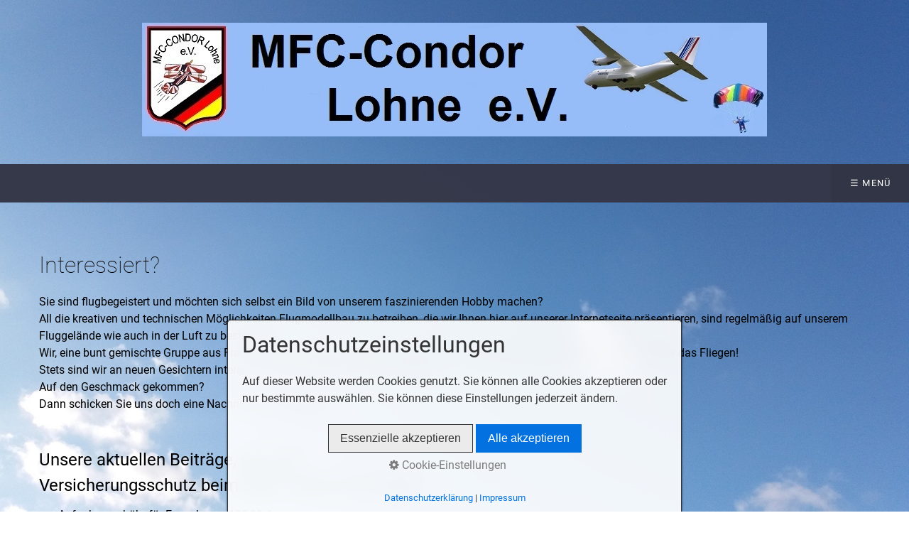

--- FILE ---
content_type: text/html
request_url: https://mfc-condor-lohne.de/interessiert.html
body_size: 4375
content:
<!DOCTYPE HTML> <html class="no-js responsivelayout supportsbreakout" lang="de" data-zpdebug="false" data-ptr=""> <head> <script>
		document.documentElement.className = document.documentElement.className.replace(/no-js/g, 'js');
	</script> <title>Interessiert</title> <meta charset="utf-8"> <meta name="description" content=""> <meta name="keywords" content=""> <meta name="viewport" content="width=device-width, initial-scale=1.0"> <meta name="generator" content="Zeta Producer 15.4.1.0, ZP15X, 30.07.2020 10:32:32"> <meta name="robots" content="index, follow"> <link rel="shortcut icon" type="image/x-icon" href="assets/favicon.ico"> <noscript> </noscript> <link rel="stylesheet" type="text/css" href="assets/bundle.css?v=638928790407699138"> <link rel="stylesheet" type="text/css" href="assets/bundle-print.css?v=638928789775427919" media="print"> <style>
  /* roboto-100 - latin */
@font-face {
  font-family: 'Roboto';
  font-style: normal;
  font-weight: 100;
  src: local(''),
       url('media/files/webfonts/roboto-v30-latin-100.woff2') format('woff2'), /* Chrome 26+, Opera 23+, Firefox 39+ */
       url('media/files/webfonts/roboto-v30-latin-100.woff') format('woff'); /* Chrome 6+, Firefox 3.6+, IE 9+, Safari 5.1+ */
}
/* roboto-100italic - latin */
@font-face {
  font-family: 'Roboto';
  font-style: italic;
  font-weight: 100;
  src: local(''),
       url('media/files/webfonts/roboto-v30-latin-100italic.woff2') format('woff2'), /* Chrome 26+, Opera 23+, Firefox 39+ */
       url('media/files/webfonts/roboto-v30-latin-100italic.woff') format('woff'); /* Chrome 6+, Firefox 3.6+, IE 9+, Safari 5.1+ */
}
/* roboto-300 - latin */
@font-face {
  font-family: 'Roboto';
  font-style: normal;
  font-weight: 300;
  src: local(''),
       url('media/files/webfonts/roboto-v30-latin-300.woff2') format('woff2'), /* Chrome 26+, Opera 23+, Firefox 39+ */
       url('media/files/webfonts/roboto-v30-latin-300.woff') format('woff'); /* Chrome 6+, Firefox 3.6+, IE 9+, Safari 5.1+ */
}
/* roboto-300italic - latin */
@font-face {
  font-family: 'Roboto';
  font-style: italic;
  font-weight: 300;
  src: local(''),
       url('media/files/webfonts/roboto-v30-latin-300italic.woff2') format('woff2'), /* Chrome 26+, Opera 23+, Firefox 39+ */
       url('media/files/webfonts/roboto-v30-latin-300italic.woff') format('woff'); /* Chrome 6+, Firefox 3.6+, IE 9+, Safari 5.1+ */
}
/* roboto-regular - latin */
@font-face {
  font-family: 'Roboto';
  font-style: normal;
  font-weight: 400;
  src: local(''),
       url('media/files/webfonts/roboto-v30-latin-regular.woff2') format('woff2'), /* Chrome 26+, Opera 23+, Firefox 39+ */
       url('media/files/webfonts/roboto-v30-latin-regular.woff') format('woff'); /* Chrome 6+, Firefox 3.6+, IE 9+, Safari 5.1+ */
}
/* roboto-italic - latin */
@font-face {
  font-family: 'Roboto';
  font-style: italic;
  font-weight: 400;
  src: local(''),
       url('media/files/webfonts/roboto-v30-latin-italic.woff2') format('woff2'), /* Chrome 26+, Opera 23+, Firefox 39+ */
       url('media/files/webfonts/roboto-v30-latin-italic.woff') format('woff'); /* Chrome 6+, Firefox 3.6+, IE 9+, Safari 5.1+ */
}
/* roboto-500 - latin */
@font-face {
  font-family: 'Roboto';
  font-style: normal;
  font-weight: 500;
  src: local(''),
       url('media/files/webfonts/roboto-v30-latin-500.woff2') format('woff2'), /* Chrome 26+, Opera 23+, Firefox 39+ */
       url('media/files/webfonts/roboto-v30-latin-500.woff') format('woff'); /* Chrome 6+, Firefox 3.6+, IE 9+, Safari 5.1+ */
}
/* roboto-500italic - latin */
@font-face {
  font-family: 'Roboto';
  font-style: italic;
  font-weight: 500;
  src: local(''),
       url('media/files/webfonts/roboto-v30-latin-500italic.woff2') format('woff2'), /* Chrome 26+, Opera 23+, Firefox 39+ */
       url('media/files/webfonts/roboto-v30-latin-500italic.woff') format('woff'); /* Chrome 6+, Firefox 3.6+, IE 9+, Safari 5.1+ */
}
/* roboto-700 - latin */
@font-face {
  font-family: 'Roboto';
  font-style: normal;
  font-weight: 700;
  src: local(''),
       url('media/files/webfonts/roboto-v30-latin-700.woff2') format('woff2'), /* Chrome 26+, Opera 23+, Firefox 39+ */
       url('media/files/webfonts/roboto-v30-latin-700.woff') format('woff'); /* Chrome 6+, Firefox 3.6+, IE 9+, Safari 5.1+ */
}
/* roboto-700italic - latin */
@font-face {
  font-family: 'Roboto';
  font-style: italic;
  font-weight: 700;
  src: local(''),
       url('media/files/webfonts/roboto-v30-latin-700italic.woff2') format('woff2'), /* Chrome 26+, Opera 23+, Firefox 39+ */
       url('media/files/webfonts/roboto-v30-latin-700italic.woff') format('woff'); /* Chrome 6+, Firefox 3.6+, IE 9+, Safari 5.1+ */
}
/* roboto-900 - latin */
@font-face {
  font-family: 'Roboto';
  font-style: normal;
  font-weight: 900;
  src: local(''),
       url('media/files/webfonts/roboto-v30-latin-900.woff2') format('woff2'), /* Chrome 26+, Opera 23+, Firefox 39+ */
       url('media/files/webfonts/roboto-v30-latin-900.woff') format('woff'); /* Chrome 6+, Firefox 3.6+, IE 9+, Safari 5.1+ */
}
/* roboto-900italic - latin */
@font-face {
  font-family: 'Roboto';
  font-style: italic;
  font-weight: 900;
  src: local(''),
       url('media/files/webfonts/roboto-v30-latin-900italic.woff2') format('woff2'), /* Chrome 26+, Opera 23+, Firefox 39+ */
       url('media/files/webfonts/roboto-v30-latin-900italic.woff') format('woff'); /* Chrome 6+, Firefox 3.6+, IE 9+, Safari 5.1+ */
}
  </style> <script type="text/javascript" src="assets/bundle.js?v=638928790407699138"></script> <meta name="msvalidate.01" content="423A6123A900232BF5BD7DA883587913"> </head> <body id="flat-responsive" class="notouch haswebdescription hasfixednav"> <a id="top"></a> <div id="header"> <div id="webdescription"> <div id="logo"><a href="index.html"><img src="assets/logo.jpg" width="880" height="160" alt="index.html"></a></div> </div> <div id="nav"> <ul class="zpmarkactive default submenu touchhovermenu clickhovermenu out" data-trianglemode="true"><li class="logo"><a href="index.html"><img src="assets/logo.jpg" width="880" height="160" alt="index.html"></a></li><li class="zpnodefaults"><a href="index.html">Startseite</a></li><li class="zpnodefaults"><a href="flugplatz.html">Flugplatz</a></li><li class="zpnodefaults"><a href="termine.html">Termine</a></li><li class="zpnodefaults haschilds"><a href="bilder.html">Bilder</a><ul><li class="zpnodefaults"><a href="von-den-anfaengen.html">von den Anfängen</a></li><li class="zpnodefaults"><a href="bilder-aus-2012.html">Bilder aus 2012</a></li><li class="zpnodefaults"><a href="bilder-aus-2014.html">Bilder aus 2014</a></li><li class="zpnodefaults"><a href="bilder-aus-2016.html">Bilder aus 2016</a></li><li class="zpnodefaults"><a href="bilder-aus-2017.html">Bilder aus 2017</a></li><li class="zpnodefaults"><a href="bilder-aus-2018.html">Bilder aus 2018</a></li><li class="zpnodefaults"><a href="bilder-aus-2019.html">Bilder aus 2019</a></li><li class="zpnodefaults"><a href="bilder-aus-2020.html">Bilder aus 2020</a></li><li class="zpnodefaults"><a href="bilder-aus-2021.html">Bilder aus 2021</a></li><li class="zpnodefaults"><a href="bilder-aus-2022.html">Bilder aus 2022</a></li><li class="zpnodefaults"><a href="bilder-aus-2023.html">Bilder aus 2023</a></li><li class="zpnodefaults"><a href="bilder-aus-2024.html">Bilder aus 2024</a></li><li class="zpnodefaults"><a href="bilder-aus-2024-01.html">Bilder aus 2025</a></li></ul></li><li class="zpnodefaults"><a href="technik.php">Technik</a></li><li class="zpnodefaults"><a href="markt.html">Flohmarkt</a></li><li class="zpnodefaults"><a href="rc-fliegen-lernen.html">RC-Fliegen lernen</a></li><li class="zpnodefaults"><a href="jugendarbeit.html">Jugendarbeit</a></li><li class="zpnodefaults"><a class="active" href="interessiert.html">Interessiert</a></li><li class="zpnodefaults"><a href="wissenwertes.html">Wissenwertes</a></li><li class="zpnodefaults"><a href="kontakt.html">Kontakt</a></li><li class="overflownonly"><a href="#" id="mobilenavtoggle" class="tabletonly toggle" aria-label="Menü ein-/ausblenden">&#9776; Menü</a></li></ul> <script>
$z(document).ready(function(){
	// we find the active page's a-tag and then walk upwards the dom marking the respective parent li as active/open
	$z('ul.zpmarkactive.default li a.active').parents('li').each(function(index){
		var that = this;
		// do not add open class to immediate parent li
		if ( index > 0 ){
			$z(that).addClass('open');
		}
		$z(that).addClass('active');
		//$z(that).find('> a').addClass('active');
	});
	$z("ul.zpmarkactive.default").removeClass("zpmarkactive");
	
	/*
	$z("ul.zpmarkactive.default li:has(a.active)").addClass("active");
	$z("ul.zpmarkactive.default li.haschilds > a").addClass("haschilds");
	$z("ul.zpmarkactive.default li.haschilds:has(a.active)").addClass("active");
	$z("ul.zpmarkactive.default li.active > a").addClass("active");
	
	$z("ul.zpmarkactive.default").removeClass("zpmarkactive")
	*/
});
</script> </div> </div> <div id="content" class="main"> <div class="zparea zpgrid" data-numcolumns="" data-areaname="Standard" data-pageid="625"> <div id="container_72" class="zpContainer first last zpBreakout " data-zpeleel="container" data-zpleid="72"> <div class="zpRow standard " data-row-id="462"> <div class="zpColumn odd zpColumnWidth1 c12 first last" style=" " data-column-id="546"> <div class="zpColumnItem"> <div id="a1876" data-article-id="1876" data-zpleid="1876" class="articlearea zpwText"> <h2 data-zpfieldname="headline">Interessiert?</h2> <p>Sie sind flugbegeistert und möchten sich selbst ein Bild von unserem faszinierenden Hobby machen? <br>All die kreativen und technischen Möglichkeiten Flugmodellbau zu betreiben, die wir Ihnen hier auf unserer Internetseite präsentieren, sind regelmäßig auf unserem Fluggelände wie auch in der Luft zu bestaunen. <br>Wir, eine bunt gemischte Gruppe aus Frauen und Männern verschiedenen Alters, leben diese gemeinschaftliche Leidenschaft für das Fliegen! <br>Stets sind wir an neuen Gesichtern interessiert, die wir damit anstecken können! <br>Auf den Geschmack gekommen? <br>Dann schicken Sie uns doch eine Nachricht über <a href="kontakt.html">Kontakt</a>.</p> </div> </div> </div> </div> <div class="zpRow standard " data-row-id="514"> <div class="zpColumn odd zpColumnWidth1 c6 first last" style=" " data-column-id="612"> <div class="zpColumnItem"> <div id="a1974" data-article-id="1974" data-zpleid="1974" class="articlearea zpwText"> <h3 data-zpfieldname="headline">Unsere aktuellen Beiträge, ggf. inkl. Versicherungsschutz beim DMFV (Stand 02/2020):</h3> <ul> <li>Aufnahmegebühr für Erwachsene 120,00 € </li><li>Aufnahmegebühr für erwachsene Familienmitglieder 51,00 € </li><li>Jahresbeitrag Erwachsene Aktiv (inkl. Versicherung) 120,00 € </li><li>Jahresbeitrag Selbstversicherte 85,00 € </li><li>Jahresbeitrag Erwachsene Passiv 85,00 € </li><li>Jahresbeitrag Jugendliche (bis Ende Ausbildung, inkl. Versicherung) 31,00 €</li></ul> </div> </div> <div class="zpColumnItem"> <div id="a2006" data-article-id="2006" data-zpleid="2006" class="articlearea zpwText"> <p>&nbsp;</p> </div> </div> <div class="zpColumnItem"> <div id="a2005" data-article-id="2005" data-zpleid="2005" class="articlearea zpwBild"> <a class="zpnolayoutlinkstyles" href="https://www.dmfv.aero/rund-ums-fliegen/versicherung/jetzt-probe-mitglied-werden/" target="_blank" rel="nofollow noopener"> <noscript class="lazy"><img class="singleImage" style="display: block;" src="media/images/dmfv-probemitglied.jpg" width="509" height="279" alt=""></noscript> </a> </div> </div> </div> </div> <div class="zpRow standard quelltext " data-row-id="587"> <div class="zpColumn odd zpColumnWidth1 c12 first last" style=" " data-column-id="724"> <div class="zpColumnItem"> <div id="a2112" data-article-id="2112" data-zpleid="2112" class="articlearea zpwQuelltext"> <meta http-equiv="cache-control" content="max-age=0"> <meta http-equiv="cache-control" content="no-cache"> <meta http-equiv="expires" content="0"> <meta http-equiv="expires" content="Tue, 01 Jan 1980 1:00:00 GMT"> <meta http-equiv="pragma" content="no-cache"> </div> </div> </div> </div> </div> </div> </div> <div id="footer" class="container"> <div id="xmenu" class=""> <a class="xmenulink" href="index.html">Startseite</a> <a class="xmenulink" href="impressum-01.html">Impressum</a> <a class="xmenulink" href="impressum.html">Datenschutz</a> <a class="xmenulink" href="links-und-sponsoren.html">Sponsoren und Links</a> <a class="xmenulink" href="formulare.php">Formulare</a> </div> <div id="copyright"> © 2019 MFC-Condor-Lohne e.V. ___ letzte Änderung: 18.12.2025 Termine </div> </div> <div id="totop" class="container noprint"> <a href="#top" class="zpSO-Uplink-Flat zpnolayoutlinkstyles" title="Nach oben / To top"></a> </div> <script>	
		function setoverflown(s){
			var retcode = false;
			if ( $z("#nav").is(":hover") || ! $z("#nav > ul > li").length ){
				// mouse is over nav, which opens submenues and might cause the overflow
				// OR empty nav - needed because for IE an empty #nav == overflown()
				return false;
			}
			
			$z("#nav > ul").removeClass("overflown");
			if ( $z("#nav:not(.on) > ul").overflown() ){
				// nav is already overflown by 1st-Level Menu entries (too many entries)
				$z("#nav > ul").addClass("overflown");
				retcode = true;
			}
			else{
				// on non touch devices, check if nav would be overflown horizontally if all submenues are visible (i.e. too many submenues expanding to the right)
				$z("#nav > ul ul:not(.nocalcoverflow)").css("display", "block");
				if ( $z("#nav:not(.on) > ul").overflown("x") ){
					$z("#nav > ul").addClass("overflown");
					retcode = true;
				}
				$z("#nav > ul ul:not(.nocalcoverflow)").css("display", "");
				
				// if the previous check didn't already match, check if one of the submenus is higher than the available space in the window because the nav is fixed and wouldn't scroll
				if ( !retcode && $z("#nav.fixed").length ){
					$z("#nav.fixed > ul ul:not(.nocalcoverflow)").css("display", "block");
					$z("#nav.fixed > ul ul:not(.nocalcoverflow)").each(function(){
						var eltop = $z(this).offset().top - $(window).scrollTop(); // gets the effective top position relative to the window
						if ( (eltop + $(this).innerHeight()) > $z(window).innerHeight() ){
							// submenu doesn't fit on screen and would be cut off
							$z("#nav.fixed > ul").addClass("overflown");
							retcode = true;
							$z("#nav.fixed > ul ul:not(.nocalcoverflow)").css("display", "");
							// exit the each loop early
							return false;
						}
					});
					$z("#nav.fixed > ul ul:not(.nocalcoverflow)").css("display", "");
				}
			}
			
			// see if we need to scale to the logo to fit besides the mobile menu-button
			var availspace = $z("#nav > ul").width() - $z("#nav > ul > li.overflownonly").width();
			$z("#nav > ul > li.logo").css("max-width", availspace + "px");
			
			return retcode;
		}
		
		function stickyNav(topoffset){
			// make navigations menu sticky when scrolling the menu past the top of the window
			var scrolltop = $z("body").scrollTop() || (document.documentElement && document.documentElement.scrollTop) || 0;
			
			if ( !$z("#nav ul ul:visible").length && scrolltop - topoffset >= 0){
				$z("body").addClass("padded");
				$z("#nav").addClass("fixed");
			}
			else{
				$z("body").removeClass("padded");
				$z("#nav").removeClass("fixed");
			}
			// with a little delay, check if the menu gets overflown (i.e. because we're also displaying the logo in the nav now
			setTimeout(function(){setoverflown();}, 100);
		}
		// globals
		var navOffset;
		
		$z(document).ready(function(){
			// smooth scroll the layout specific go to top link
			$z("a.zpSO-Uplink-Flat").click(function(e){
				e.preventDefault();
				if ( $z(this.hash).length ){
					$z('html,body').animate({
							scrollTop: $z(this.hash).offset().top - parseInt($z("body").css("padding-top"))
					}, 500);
					window.location.hash = this.hash;
				}
			});
		
			// switches the Mobile Navigation-Menu on/off, when "Menu" link is clicked.
			$z("a#mobilenavtoggle").on("click", function(e){
				e.preventDefault();
				$z("#nav").toggleClass("on");
				setoverflown();
			});	
			
			setoverflown();
			var resizeTimeout = null;
			$z(window).resize(zpthrottle(100, function(event) {
				var event = event || window.event;
				if ( event && $z(event.target.nodeType).length == 0 ){// enable window.resize only for the window object (resizing elements might also trigger window.resize) which doesn't have a nodeType
					setoverflown();
				}
			}));	
			
			if ( "false" == "false" && ("true" == "true" || "false" == "true") ){
				navOffset = $z("#nav:not(.fixed)").offset().top;
				setTimeout(function(){stickyNav(navOffset);}, 100);
			}
		});
		
		$z(window).on('load', function(){
			setTimeout(function(){setoverflown();}, 500);
			var navheight = 0;
			if ( "false" == "false" ){
				navheight = $z("#nav").outerHeight();
			}
			// pull anchors below fixed header into visible area
			if ( location.hash != "" && $z(':target').length ) {
				$z('html,body').animate({scrollTop: $z(':target').offset().top - navheight - 10 }, 600);
			}
			$z("a[href*='#']:not([href='#'])").not(".zpNoScroll").click(function () {
				var target = $z(this).attr("href");
				target = target.substring(target.indexOf("#"));
				if ( $z(target).length ){
					$z('html,body').animate({scrollTop: $z(target).offset().top - navheight - 10 }, 600);
				}
			});
			
			if ( "false" == "false" && ("true" == "true" || "false" == "true") ){
				if ( $z("#nav:not(.fixed)").length ){
					navOffset = $z("#nav:not(.fixed)").offset().top;
				}
				setTimeout(function(){stickyNav(navOffset);}, 500);
				$z(window).scroll(zpthrottle(100, function(event) {
					stickyNav(navOffset);
				}));
			}

		});
	</script> 
<!--
* Layout: Flat Responsive by StS
* $Id: default.html 90130 2020-10-28 10:39:15Z sseiz $
-->
 </body> </html>

--- FILE ---
content_type: text/css
request_url: https://mfc-condor-lohne.de/assets/bundle-print.css?v=638928789775427919
body_size: 1014
content:
@page{margin-left:2cm;margin-top:1cm;margin-bottom:1cm}.noprint{display:none}body{margin:0;padding:0!important;font-size:12pt;line-height:1.4;color:black!important;background-color:#fff;background:transparent;-webkit-font-smoothing:antialiased;text-rendering:optimizeLegibility;margin-left:2cm;margin-top:1cm;margin-bottom:1cm;max-width:21cm!important}body:before{content:none}h1{margin:0 0 30px 0;padding:0;font-size:32pt;font-weight:normal;line-height:normal;color:black;page-break-after:avoid;page-break-inside:avoid}h2{margin:0 0 10px 0;padding:0;font-size:26pt;font-weight:normal;line-height:normal;color:black;page-break-after:avoid;page-break-inside:avoid}h3,h4,h5,h6{margin:0 0 5px 0;padding:0;font-size:18pt;font-weight:normal;line-height:normal;color:black;page-break-after:avoid;page-break-inside:avoid}h1,h2,h3,h4,h5,h6{color:black;background:transparent}p{margin:0 0 10px 0;padding:0}ul,ol{margin:0 0 10px 25px;padding:0}ul li{margin:0;padding:0;list-style:square}ol li{margin:0;padding:0;list-style:decimal}table{margin:0 0 10px 0;padding:0}td{vertical-align:top}img{margin:0;padding:0;border-style:none}a{font-weight:normal!important;text-decoration:none!important;color:black}#top{margin:0;padding:0}#wrapper{width:auto!important;max-width:none;background-color:transparent;margin:0 auto;padding:0}.container{width:auto}#content{background:transparent}#header .topline #webname,#header .topline #slogan{color:black}#search{display:none}#sidebar{height:auto!important}#header{background-color:transparent}#header .topline{padding:0;padding-top:80px}#webdescription{visibility:visible!important}#nav,#nav.on{display:none}#slider{max-width:80%!important;margin:0 auto;background:transparent!important;color:black!important}#slider img{width:100%!important}#slider ul{transform:none!important;width:100%!important}#slider li{width:100%!important;margin:0!important;float:none!important;display:block!important}#slider li.clone{display:none!important}#slider h1,#slider h2,#slider h3,#slider h4,#slider h5,#slider h6,#slider p{color:black!important}#breadcrumb{display:none}.button{display:none}#content{color:black!important;margin:0;padding:0;line-height:20px}.zpContainer,.zpRow{margin:0!important;padding:0!important;background:transparent!important;color:black!important}.zpContainer,.zpBreakout,.zpContainer.zpBreakout{width:auto!important;max-width:100%!important;padding-left:0!important;margin-left:0!important}.zpRow,.responsivelayout.supportsbreakout body:not(.withnews) .zpContainer.zpBreakout:not(.hasNews)>.zpRow{max-width:100%!important}.zpContainer.styled h1,.zpContainer.styled h2,.zpContainer.styled h3,.zpContainer.styled h4,.zpContainer.styled h5,.zpContainer.styled h6,.zpContainer.styled{color:black!important}#banner,#footer{background:transparent!important;color:black!important}.articlearea{margin:0 0 30px 0;padding:0}.articleimage{margin:0;padding:4px 0 0 0}.articletext{margin:0;padding:0}.twocolumnleft{float:left;margin:0;padding:0}.twocolumnleft div{margin:0;padding:0 12px 0 0}.twocolumnright{margin:0;padding:0;overflow:hidden}.twocolumnright div{margin:0;padding:0 0 0 12px}.bildunterschrift{display:block}.floatarticle{float:left;margin:0 0 30px 0;padding:0;overflow:hidden}.floatarticle div{margin:0;padding:0 30px 0 0}.zp-form{display:inline-block;margin:0;padding:0 0 10px 0}.zp-form p{margin:0;padding:0}.zp-form table{margin:0;padding:0}.zp-form td{margin:0;padding:0;white-space:nowrap;vertical-align:middle}.zp-form .label,.zp-form .field{padding:3px 10px 3px 0}.zp-form .desc{padding:10px 10px 10px 0}.zp-form .multiline{padding:4px 10px 0 0;vertical-align:top}.zp-form .submit{padding:0}.zp-form .separator{display:none}#banner,#afterlogo,#aftermenu,#afterfooter{display:none}#sitemap{display:none}#copyright{color:black}#xmenu{display:none}.SO-SiteSearchForm{display:none}.zpSO-OnlineShop-table{width:100%}.zpSO-OnlineShop-table th{margin:0;padding:8px 10px;font-weight:bold;text-align:left;color:#fff;background-color:#AE3951}.zpSO-OnlineShop-table td{margin:0;padding:8px 10px;text-align:left}.zpSO-OnlineShop-row1 td,.zpSO-OnlineShop-row2 td{margin:0;padding:8px 10px;text-align:left}.zpSO-OnlineShop-row2 td{background-color:rgba(0,0,0,0.2)}.clear{clear:both}.clearx,.clearfix{clear:both;margin:0;padding:0;font-size:0;height:0;line-height:0;visibility:hidden}.asfield{display:none}

--- FILE ---
content_type: application/javascript
request_url: https://mfc-condor-lohne.de/assets/bundle.js?v=638928790407699138
body_size: 87307
content:
/*
 * jQuery JavaScript Library v1.12.3
 * http://jquery.com/
 *
 * Includes Sizzle.js
 * http://sizzlejs.com/
 *
 * Copyright jQuery Foundation and other contributors
 * Released under the MIT license
 * http://jquery.org/license
 *
 * Date: 2016-04-05T19:16Z
 */
(function(global,factory){if(typeof module==="object"&&typeof module.exports==="object"){module.exports=global.document?factory(global,true):function(w){if(!w.document){throw new Error("jQuery requires a window with a document")}return factory(w)}}else{factory(global)}}(typeof window!=="undefined"?window:this,function(window,noGlobal){var deletedIds=[];var document=window.document;var slice=deletedIds.slice;var concat=deletedIds.concat;var push=deletedIds.push;var indexOf=deletedIds.indexOf;var class2type={};var toString=class2type.toString;var hasOwn=class2type.hasOwnProperty;var support={};var version="1.12.3",jQuery=function(selector,context){return new jQuery.fn.init(selector,context)},rtrim=/^[\s\uFEFF\xA0]+|[\s\uFEFF\xA0]+$/g,rmsPrefix=/^-ms-/,rdashAlpha=/-([\da-z])/gi,fcamelCase=function(all,letter){return letter.toUpperCase()};jQuery.fn=jQuery.prototype={jquery:version,constructor:jQuery,selector:"",length:0,toArray:function(){return slice.call(this)},get:function(num){return num!=null?(num<0?this[num+this.length]:this[num]):slice.call(this)},pushStack:function(elems){var ret=jQuery.merge(this.constructor(),elems);ret.prevObject=this;ret.context=this.context;return ret},each:function(callback){return jQuery.each(this,callback)},map:function(callback){return this.pushStack(jQuery.map(this,function(elem,i){return callback.call(elem,i,elem)}))},slice:function(){return this.pushStack(slice.apply(this,arguments))},first:function(){return this.eq(0)},last:function(){return this.eq(-1)},eq:function(i){var len=this.length,j=+i+(i<0?len:0);return this.pushStack(j>=0&&j<len?[this[j]]:[])},end:function(){return this.prevObject||this.constructor()},push:push,sort:deletedIds.sort,splice:deletedIds.splice};jQuery.extend=jQuery.fn.extend=function(){var src,copyIsArray,copy,name,options,clone,target=arguments[0]||{},i=1,length=arguments.length,deep=false;if(typeof target==="boolean"){deep=target;target=arguments[i]||{};i++}if(typeof target!=="object"&&!jQuery.isFunction(target)){target={}}if(i===length){target=this;i--}for(;i<length;i++){if((options=arguments[i])!=null){for(name in options){src=target[name];copy=options[name];if(name==="__proto__"||target===copy){continue}if(deep&&copy&&(jQuery.isPlainObject(copy)||(copyIsArray=jQuery.isArray(copy)))){if(copyIsArray){copyIsArray=false;clone=src&&jQuery.isArray(src)?src:[]}else{clone=src&&jQuery.isPlainObject(src)?src:{}}target[name]=jQuery.extend(deep,clone,copy)}else{if(copy!==undefined){target[name]=copy}}}}}return target};jQuery.extend({expando:"jQuery"+(version+Math.random()).replace(/\D/g,""),isReady:true,error:function(msg){throw new Error(msg)},noop:function(){},isFunction:function(obj){return jQuery.type(obj)==="function"},isArray:Array.isArray||function(obj){return jQuery.type(obj)==="array"},isWindow:function(obj){return obj!=null&&obj==obj.window},isNumeric:function(obj){var realStringObj=obj&&obj.toString();return !jQuery.isArray(obj)&&(realStringObj-parseFloat(realStringObj)+1)>=0},isEmptyObject:function(obj){var name;for(name in obj){return false}return true},isPlainObject:function(obj){var key;if(!obj||jQuery.type(obj)!=="object"||obj.nodeType||jQuery.isWindow(obj)){return false}try{if(obj.constructor&&!hasOwn.call(obj,"constructor")&&!hasOwn.call(obj.constructor.prototype,"isPrototypeOf")){return false}}catch(e){return false}if(!support.ownFirst){for(key in obj){return hasOwn.call(obj,key)}}for(key in obj){}return key===undefined||hasOwn.call(obj,key)},type:function(obj){if(obj==null){return obj+""}return typeof obj==="object"||typeof obj==="function"?class2type[toString.call(obj)]||"object":typeof obj},globalEval:function(data){if(data&&jQuery.trim(data)){(window.execScript||function(data){window["eval"].call(window,data)})(data)}},camelCase:function(string){return string.replace(rmsPrefix,"ms-").replace(rdashAlpha,fcamelCase)},nodeName:function(elem,name){return elem.nodeName&&elem.nodeName.toLowerCase()===name.toLowerCase()},each:function(obj,callback){var length,i=0;if(isArrayLike(obj)){length=obj.length;for(;i<length;i++){if(callback.call(obj[i],i,obj[i])===false){break}}}else{for(i in obj){if(callback.call(obj[i],i,obj[i])===false){break}}}return obj},trim:function(text){return text==null?"":(text+"").replace(rtrim,"")},makeArray:function(arr,results){var ret=results||[];if(arr!=null){if(isArrayLike(Object(arr))){jQuery.merge(ret,typeof arr==="string"?[arr]:arr)}else{push.call(ret,arr)}}return ret},inArray:function(elem,arr,i){var len;if(arr){if(indexOf){return indexOf.call(arr,elem,i)}len=arr.length;i=i?i<0?Math.max(0,len+i):i:0;for(;i<len;i++){if(i in arr&&arr[i]===elem){return i}}}return -1},merge:function(first,second){var len=+second.length,j=0,i=first.length;while(j<len){first[i++]=second[j++]}if(len!==len){while(second[j]!==undefined){first[i++]=second[j++]}}first.length=i;return first},grep:function(elems,callback,invert){var callbackInverse,matches=[],i=0,length=elems.length,callbackExpect=!invert;for(;i<length;i++){callbackInverse=!callback(elems[i],i);if(callbackInverse!==callbackExpect){matches.push(elems[i])}}return matches},map:function(elems,callback,arg){var length,value,i=0,ret=[];if(isArrayLike(elems)){length=elems.length;for(;i<length;i++){value=callback(elems[i],i,arg);if(value!=null){ret.push(value)}}}else{for(i in elems){value=callback(elems[i],i,arg);if(value!=null){ret.push(value)}}}return concat.apply([],ret)},guid:1,proxy:function(fn,context){var args,proxy,tmp;if(typeof context==="string"){tmp=fn[context];context=fn;fn=tmp}if(!jQuery.isFunction(fn)){return undefined}args=slice.call(arguments,2);proxy=function(){return fn.apply(context||this,args.concat(slice.call(arguments)))};proxy.guid=fn.guid=fn.guid||jQuery.guid++;return proxy},now:function(){return +(new Date())},support:support});if(typeof Symbol==="function"){jQuery.fn[Symbol.iterator]=deletedIds[Symbol.iterator]}jQuery.each("Boolean Number String Function Array Date RegExp Object Error Symbol".split(" "),function(i,name){class2type["[object "+name+"]"]=name.toLowerCase()});function isArrayLike(obj){var length=!!obj&&"length" in obj&&obj.length,type=jQuery.type(obj);if(type==="function"||jQuery.isWindow(obj)){return false}return type==="array"||length===0||typeof length==="number"&&length>0&&(length-1) in obj}var Sizzle=
/*
 * Sizzle CSS Selector Engine v2.2.1
 * http://sizzlejs.com/
 *
 * Copyright jQuery Foundation and other contributors
 * Released under the MIT license
 * http://jquery.org/license
 *
 * Date: 2015-10-17
 */
(function(window){var i,support,Expr,getText,isXML,tokenize,compile,select,outermostContext,sortInput,hasDuplicate,setDocument,document,docElem,documentIsHTML,rbuggyQSA,rbuggyMatches,matches,contains,expando="sizzle"+1*new Date(),preferredDoc=window.document,dirruns=0,done=0,classCache=createCache(),tokenCache=createCache(),compilerCache=createCache(),sortOrder=function(a,b){if(a===b){hasDuplicate=true}return 0},MAX_NEGATIVE=1<<31,hasOwn=({}).hasOwnProperty,arr=[],pop=arr.pop,push_native=arr.push,push=arr.push,slice=arr.slice,indexOf=function(list,elem){var i=0,len=list.length;for(;i<len;i++){if(list[i]===elem){return i}}return -1},booleans="checked|selected|async|autofocus|autoplay|controls|defer|disabled|hidden|ismap|loop|multiple|open|readonly|required|scoped",whitespace="[\\x20\\t\\r\\n\\f]",identifier="(?:\\\\.|[\\w-]|[^\\x00-\\xa0])+",attributes="\\["+whitespace+"*("+identifier+")(?:"+whitespace+"*([*^$|!~]?=)"+whitespace+"*(?:'((?:\\\\.|[^\\\\'])*)'|\"((?:\\\\.|[^\\\\\"])*)\"|("+identifier+"))|)"+whitespace+"*\\]",pseudos=":("+identifier+")(?:\\(("+"('((?:\\\\.|[^\\\\'])*)'|\"((?:\\\\.|[^\\\\\"])*)\")|"+"((?:\\\\.|[^\\\\()[\\]]|"+attributes+")*)|"+".*"+")\\)|)",rwhitespace=new RegExp(whitespace+"+","g"),rtrim=new RegExp("^"+whitespace+"+|((?:^|[^\\\\])(?:\\\\.)*)"+whitespace+"+$","g"),rcomma=new RegExp("^"+whitespace+"*,"+whitespace+"*"),rcombinators=new RegExp("^"+whitespace+"*([>+~]|"+whitespace+")"+whitespace+"*"),rattributeQuotes=new RegExp("="+whitespace+"*([^\\]'\"]*?)"+whitespace+"*\\]","g"),rpseudo=new RegExp(pseudos),ridentifier=new RegExp("^"+identifier+"$"),matchExpr={"ID":new RegExp("^#("+identifier+")"),"CLASS":new RegExp("^\\.("+identifier+")"),"TAG":new RegExp("^("+identifier+"|[*])"),"ATTR":new RegExp("^"+attributes),"PSEUDO":new RegExp("^"+pseudos),"CHILD":new RegExp("^:(only|first|last|nth|nth-last)-(child|of-type)(?:\\("+whitespace+"*(even|odd|(([+-]|)(\\d*)n|)"+whitespace+"*(?:([+-]|)"+whitespace+"*(\\d+)|))"+whitespace+"*\\)|)","i"),"bool":new RegExp("^(?:"+booleans+")$","i"),"needsContext":new RegExp("^"+whitespace+"*[>+~]|:(even|odd|eq|gt|lt|nth|first|last)(?:\\("+whitespace+"*((?:-\\d)?\\d*)"+whitespace+"*\\)|)(?=[^-]|$)","i")},rinputs=/^(?:input|select|textarea|button)$/i,rheader=/^h\d$/i,rnative=/^[^{]+\{\s*\[native \w/,rquickExpr=/^(?:#([\w-]+)|(\w+)|\.([\w-]+))$/,rsibling=/[+~]/,rescape=/'|\\/g,runescape=new RegExp("\\\\([\\da-f]{1,6}"+whitespace+"?|("+whitespace+")|.)","ig"),funescape=function(_,escaped,escapedWhitespace){var high="0x"+escaped-65536;return high!==high||escapedWhitespace?escaped:high<0?String.fromCharCode(high+65536):String.fromCharCode(high>>10|55296,high&1023|56320)},unloadHandler=function(){setDocument()};try{push.apply((arr=slice.call(preferredDoc.childNodes)),preferredDoc.childNodes);arr[preferredDoc.childNodes.length].nodeType}catch(e){push={apply:arr.length?function(target,els){push_native.apply(target,slice.call(els))}:function(target,els){var j=target.length,i=0;while((target[j++]=els[i++])){}target.length=j-1}}}function Sizzle(selector,context,results,seed){var m,i,elem,nid,nidselect,match,groups,newSelector,newContext=context&&context.ownerDocument,nodeType=context?context.nodeType:9;results=results||[];if(typeof selector!=="string"||!selector||nodeType!==1&&nodeType!==9&&nodeType!==11){return results}if(!seed){if((context?context.ownerDocument||context:preferredDoc)!==document){setDocument(context)}context=context||document;if(documentIsHTML){if(nodeType!==11&&(match=rquickExpr.exec(selector))){if((m=match[1])){if(nodeType===9){if((elem=context.getElementById(m))){if(elem.id===m){results.push(elem);return results}}else{return results}}else{if(newContext&&(elem=newContext.getElementById(m))&&contains(context,elem)&&elem.id===m){results.push(elem);return results}}}else{if(match[2]){push.apply(results,context.getElementsByTagName(selector));return results}else{if((m=match[3])&&support.getElementsByClassName&&context.getElementsByClassName){push.apply(results,context.getElementsByClassName(m));return results}}}}if(support.qsa&&!compilerCache[selector+" "]&&(!rbuggyQSA||!rbuggyQSA.test(selector))){if(nodeType!==1){newContext=context;newSelector=selector}else{if(context.nodeName.toLowerCase()!=="object"){if((nid=context.getAttribute("id"))){nid=nid.replace(rescape,"\\$&")}else{context.setAttribute("id",(nid=expando))}groups=tokenize(selector);i=groups.length;nidselect=ridentifier.test(nid)?"#"+nid:"[id='"+nid+"']";while(i--){groups[i]=nidselect+" "+toSelector(groups[i])}newSelector=groups.join(",");newContext=rsibling.test(selector)&&testContext(context.parentNode)||context}}if(newSelector){try{push.apply(results,newContext.querySelectorAll(newSelector));return results}catch(qsaError){}finally{if(nid===expando){context.removeAttribute("id")}}}}}}return select(selector.replace(rtrim,"$1"),context,results,seed)}function createCache(){var keys=[];function cache(key,value){if(keys.push(key+" ")>Expr.cacheLength){delete cache[keys.shift()]}return(cache[key+" "]=value)}return cache}function markFunction(fn){fn[expando]=true;return fn}function assert(fn){var div=document.createElement("div");try{return !!fn(div)}catch(e){return false}finally{if(div.parentNode){div.parentNode.removeChild(div)}div=null}}function addHandle(attrs,handler){var arr=attrs.split("|"),i=arr.length;while(i--){Expr.attrHandle[arr[i]]=handler}}function siblingCheck(a,b){var cur=b&&a,diff=cur&&a.nodeType===1&&b.nodeType===1&&(~b.sourceIndex||MAX_NEGATIVE)-(~a.sourceIndex||MAX_NEGATIVE);if(diff){return diff}if(cur){while((cur=cur.nextSibling)){if(cur===b){return -1}}}return a?1:-1}function createInputPseudo(type){return function(elem){var name=elem.nodeName.toLowerCase();return name==="input"&&elem.type===type}}function createButtonPseudo(type){return function(elem){var name=elem.nodeName.toLowerCase();return(name==="input"||name==="button")&&elem.type===type}}function createPositionalPseudo(fn){return markFunction(function(argument){argument=+argument;return markFunction(function(seed,matches){var j,matchIndexes=fn([],seed.length,argument),i=matchIndexes.length;while(i--){if(seed[(j=matchIndexes[i])]){seed[j]=!(matches[j]=seed[j])}}})})}function testContext(context){return context&&typeof context.getElementsByTagName!=="undefined"&&context}support=Sizzle.support={};isXML=Sizzle.isXML=function(elem){var documentElement=elem&&(elem.ownerDocument||elem).documentElement;return documentElement?documentElement.nodeName!=="HTML":false};setDocument=Sizzle.setDocument=function(node){var hasCompare,parent,doc=node?node.ownerDocument||node:preferredDoc;if(doc===document||doc.nodeType!==9||!doc.documentElement){return document}document=doc;docElem=document.documentElement;documentIsHTML=!isXML(document);if((parent=document.defaultView)&&parent.top!==parent){if(parent.addEventListener){parent.addEventListener("unload",unloadHandler,false)}else{if(parent.attachEvent){parent.attachEvent("onunload",unloadHandler)}}}support.attributes=assert(function(div){div.className="i";return !div.getAttribute("className")});support.getElementsByTagName=assert(function(div){div.appendChild(document.createComment(""));return !div.getElementsByTagName("*").length});support.getElementsByClassName=rnative.test(document.getElementsByClassName);support.getById=assert(function(div){docElem.appendChild(div).id=expando;return !document.getElementsByName||!document.getElementsByName(expando).length});if(support.getById){Expr.find["ID"]=function(id,context){if(typeof context.getElementById!=="undefined"&&documentIsHTML){var m=context.getElementById(id);return m?[m]:[]}};Expr.filter["ID"]=function(id){var attrId=id.replace(runescape,funescape);return function(elem){return elem.getAttribute("id")===attrId}}}else{delete Expr.find["ID"];Expr.filter["ID"]=function(id){var attrId=id.replace(runescape,funescape);return function(elem){var node=typeof elem.getAttributeNode!=="undefined"&&elem.getAttributeNode("id");return node&&node.value===attrId}}}Expr.find["TAG"]=support.getElementsByTagName?function(tag,context){if(typeof context.getElementsByTagName!=="undefined"){return context.getElementsByTagName(tag)}else{if(support.qsa){return context.querySelectorAll(tag)}}}:function(tag,context){var elem,tmp=[],i=0,results=context.getElementsByTagName(tag);if(tag==="*"){while((elem=results[i++])){if(elem.nodeType===1){tmp.push(elem)}}return tmp}return results};Expr.find["CLASS"]=support.getElementsByClassName&&function(className,context){if(typeof context.getElementsByClassName!=="undefined"&&documentIsHTML){return context.getElementsByClassName(className)}};rbuggyMatches=[];rbuggyQSA=[];if((support.qsa=rnative.test(document.querySelectorAll))){assert(function(div){docElem.appendChild(div).innerHTML="<a id='"+expando+"'></a>"+"<select id='"+expando+"-\r\\' msallowcapture=''>"+"<option selected=''></option></select>";if(div.querySelectorAll("[msallowcapture^='']").length){rbuggyQSA.push("[*^$]="+whitespace+"*(?:''|\"\")")}if(!div.querySelectorAll("[selected]").length){rbuggyQSA.push("\\["+whitespace+"*(?:value|"+booleans+")")}if(!div.querySelectorAll("[id~="+expando+"-]").length){rbuggyQSA.push("~=")}if(!div.querySelectorAll(":checked").length){rbuggyQSA.push(":checked")}if(!div.querySelectorAll("a#"+expando+"+*").length){rbuggyQSA.push(".#.+[+~]")}});assert(function(div){var input=document.createElement("input");input.setAttribute("type","hidden");div.appendChild(input).setAttribute("name","D");if(div.querySelectorAll("[name=d]").length){rbuggyQSA.push("name"+whitespace+"*[*^$|!~]?=")}if(!div.querySelectorAll(":enabled").length){rbuggyQSA.push(":enabled",":disabled")}div.querySelectorAll("*,:x");rbuggyQSA.push(",.*:")})}if((support.matchesSelector=rnative.test((matches=docElem.matches||docElem.webkitMatchesSelector||docElem.mozMatchesSelector||docElem.oMatchesSelector||docElem.msMatchesSelector)))){assert(function(div){support.disconnectedMatch=matches.call(div,"div");matches.call(div,"[s!='']:x");rbuggyMatches.push("!=",pseudos)})}rbuggyQSA=rbuggyQSA.length&&new RegExp(rbuggyQSA.join("|"));rbuggyMatches=rbuggyMatches.length&&new RegExp(rbuggyMatches.join("|"));hasCompare=rnative.test(docElem.compareDocumentPosition);contains=hasCompare||rnative.test(docElem.contains)?function(a,b){var adown=a.nodeType===9?a.documentElement:a,bup=b&&b.parentNode;return a===bup||!!(bup&&bup.nodeType===1&&(adown.contains?adown.contains(bup):a.compareDocumentPosition&&a.compareDocumentPosition(bup)&16))}:function(a,b){if(b){while((b=b.parentNode)){if(b===a){return true}}}return false};sortOrder=hasCompare?function(a,b){if(a===b){hasDuplicate=true;return 0}var compare=!a.compareDocumentPosition-!b.compareDocumentPosition;if(compare){return compare}compare=(a.ownerDocument||a)===(b.ownerDocument||b)?a.compareDocumentPosition(b):1;if(compare&1||(!support.sortDetached&&b.compareDocumentPosition(a)===compare)){if(a===document||a.ownerDocument===preferredDoc&&contains(preferredDoc,a)){return -1}if(b===document||b.ownerDocument===preferredDoc&&contains(preferredDoc,b)){return 1}return sortInput?(indexOf(sortInput,a)-indexOf(sortInput,b)):0}return compare&4?-1:1}:function(a,b){if(a===b){hasDuplicate=true;return 0}var cur,i=0,aup=a.parentNode,bup=b.parentNode,ap=[a],bp=[b];if(!aup||!bup){return a===document?-1:b===document?1:aup?-1:bup?1:sortInput?(indexOf(sortInput,a)-indexOf(sortInput,b)):0}else{if(aup===bup){return siblingCheck(a,b)}}cur=a;while((cur=cur.parentNode)){ap.unshift(cur)}cur=b;while((cur=cur.parentNode)){bp.unshift(cur)}while(ap[i]===bp[i]){i++}return i?siblingCheck(ap[i],bp[i]):ap[i]===preferredDoc?-1:bp[i]===preferredDoc?1:0};return document};Sizzle.matches=function(expr,elements){return Sizzle(expr,null,null,elements)};Sizzle.matchesSelector=function(elem,expr){if((elem.ownerDocument||elem)!==document){setDocument(elem)}expr=expr.replace(rattributeQuotes,"='$1']");if(support.matchesSelector&&documentIsHTML&&!compilerCache[expr+" "]&&(!rbuggyMatches||!rbuggyMatches.test(expr))&&(!rbuggyQSA||!rbuggyQSA.test(expr))){try{var ret=matches.call(elem,expr);if(ret||support.disconnectedMatch||elem.document&&elem.document.nodeType!==11){return ret}}catch(e){}}return Sizzle(expr,document,null,[elem]).length>0};Sizzle.contains=function(context,elem){if((context.ownerDocument||context)!==document){setDocument(context)}return contains(context,elem)};Sizzle.attr=function(elem,name){if((elem.ownerDocument||elem)!==document){setDocument(elem)}var fn=Expr.attrHandle[name.toLowerCase()],val=fn&&hasOwn.call(Expr.attrHandle,name.toLowerCase())?fn(elem,name,!documentIsHTML):undefined;return val!==undefined?val:support.attributes||!documentIsHTML?elem.getAttribute(name):(val=elem.getAttributeNode(name))&&val.specified?val.value:null};Sizzle.error=function(msg){throw new Error("Syntax error, unrecognized expression: "+msg)};Sizzle.uniqueSort=function(results){var elem,duplicates=[],j=0,i=0;hasDuplicate=!support.detectDuplicates;sortInput=!support.sortStable&&results.slice(0);results.sort(sortOrder);if(hasDuplicate){while((elem=results[i++])){if(elem===results[i]){j=duplicates.push(i)}}while(j--){results.splice(duplicates[j],1)}}sortInput=null;return results};getText=Sizzle.getText=function(elem){var node,ret="",i=0,nodeType=elem.nodeType;if(!nodeType){while((node=elem[i++])){ret+=getText(node)}}else{if(nodeType===1||nodeType===9||nodeType===11){if(typeof elem.textContent==="string"){return elem.textContent}else{for(elem=elem.firstChild;elem;elem=elem.nextSibling){ret+=getText(elem)}}}else{if(nodeType===3||nodeType===4){return elem.nodeValue}}}return ret};Expr=Sizzle.selectors={cacheLength:50,createPseudo:markFunction,match:matchExpr,attrHandle:{},find:{},relative:{">":{dir:"parentNode",first:true}," ":{dir:"parentNode"},"+":{dir:"previousSibling",first:true},"~":{dir:"previousSibling"}},preFilter:{"ATTR":function(match){match[1]=match[1].replace(runescape,funescape);match[3]=(match[3]||match[4]||match[5]||"").replace(runescape,funescape);if(match[2]==="~="){match[3]=" "+match[3]+" "}return match.slice(0,4)},"CHILD":function(match){match[1]=match[1].toLowerCase();if(match[1].slice(0,3)==="nth"){if(!match[3]){Sizzle.error(match[0])}match[4]=+(match[4]?match[5]+(match[6]||1):2*(match[3]==="even"||match[3]==="odd"));match[5]=+((match[7]+match[8])||match[3]==="odd")}else{if(match[3]){Sizzle.error(match[0])}}return match},"PSEUDO":function(match){var excess,unquoted=!match[6]&&match[2];if(matchExpr["CHILD"].test(match[0])){return null}if(match[3]){match[2]=match[4]||match[5]||""}else{if(unquoted&&rpseudo.test(unquoted)&&(excess=tokenize(unquoted,true))&&(excess=unquoted.indexOf(")",unquoted.length-excess)-unquoted.length)){match[0]=match[0].slice(0,excess);match[2]=unquoted.slice(0,excess)}}return match.slice(0,3)}},filter:{"TAG":function(nodeNameSelector){var nodeName=nodeNameSelector.replace(runescape,funescape).toLowerCase();return nodeNameSelector==="*"?function(){return true}:function(elem){return elem.nodeName&&elem.nodeName.toLowerCase()===nodeName}},"CLASS":function(className){var pattern=classCache[className+" "];return pattern||(pattern=new RegExp("(^|"+whitespace+")"+className+"("+whitespace+"|$)"))&&classCache(className,function(elem){return pattern.test(typeof elem.className==="string"&&elem.className||typeof elem.getAttribute!=="undefined"&&elem.getAttribute("class")||"")})},"ATTR":function(name,operator,check){return function(elem){var result=Sizzle.attr(elem,name);if(result==null){return operator==="!="}if(!operator){return true}result+="";return operator==="="?result===check:operator==="!="?result!==check:operator==="^="?check&&result.indexOf(check)===0:operator==="*="?check&&result.indexOf(check)>-1:operator==="$="?check&&result.slice(-check.length)===check:operator==="~="?(" "+result.replace(rwhitespace," ")+" ").indexOf(check)>-1:operator==="|="?result===check||result.slice(0,check.length+1)===check+"-":false}},"CHILD":function(type,what,argument,first,last){var simple=type.slice(0,3)!=="nth",forward=type.slice(-4)!=="last",ofType=what==="of-type";return first===1&&last===0?function(elem){return !!elem.parentNode}:function(elem,context,xml){var cache,uniqueCache,outerCache,node,nodeIndex,start,dir=simple!==forward?"nextSibling":"previousSibling",parent=elem.parentNode,name=ofType&&elem.nodeName.toLowerCase(),useCache=!xml&&!ofType,diff=false;if(parent){if(simple){while(dir){node=elem;while((node=node[dir])){if(ofType?node.nodeName.toLowerCase()===name:node.nodeType===1){return false}}start=dir=type==="only"&&!start&&"nextSibling"}return true}start=[forward?parent.firstChild:parent.lastChild];if(forward&&useCache){node=parent;outerCache=node[expando]||(node[expando]={});uniqueCache=outerCache[node.uniqueID]||(outerCache[node.uniqueID]={});cache=uniqueCache[type]||[];nodeIndex=cache[0]===dirruns&&cache[1];diff=nodeIndex&&cache[2];node=nodeIndex&&parent.childNodes[nodeIndex];while((node=++nodeIndex&&node&&node[dir]||(diff=nodeIndex=0)||start.pop())){if(node.nodeType===1&&++diff&&node===elem){uniqueCache[type]=[dirruns,nodeIndex,diff];break}}}else{if(useCache){node=elem;outerCache=node[expando]||(node[expando]={});uniqueCache=outerCache[node.uniqueID]||(outerCache[node.uniqueID]={});cache=uniqueCache[type]||[];nodeIndex=cache[0]===dirruns&&cache[1];diff=nodeIndex}if(diff===false){while((node=++nodeIndex&&node&&node[dir]||(diff=nodeIndex=0)||start.pop())){if((ofType?node.nodeName.toLowerCase()===name:node.nodeType===1)&&++diff){if(useCache){outerCache=node[expando]||(node[expando]={});uniqueCache=outerCache[node.uniqueID]||(outerCache[node.uniqueID]={});uniqueCache[type]=[dirruns,diff]}if(node===elem){break}}}}}diff-=last;return diff===first||(diff%first===0&&diff/first>=0)}}},"PSEUDO":function(pseudo,argument){var args,fn=Expr.pseudos[pseudo]||Expr.setFilters[pseudo.toLowerCase()]||Sizzle.error("unsupported pseudo: "+pseudo);if(fn[expando]){return fn(argument)}if(fn.length>1){args=[pseudo,pseudo,"",argument];return Expr.setFilters.hasOwnProperty(pseudo.toLowerCase())?markFunction(function(seed,matches){var idx,matched=fn(seed,argument),i=matched.length;while(i--){idx=indexOf(seed,matched[i]);seed[idx]=!(matches[idx]=matched[i])}}):function(elem){return fn(elem,0,args)}}return fn}},pseudos:{"not":markFunction(function(selector){var input=[],results=[],matcher=compile(selector.replace(rtrim,"$1"));return matcher[expando]?markFunction(function(seed,matches,context,xml){var elem,unmatched=matcher(seed,null,xml,[]),i=seed.length;while(i--){if((elem=unmatched[i])){seed[i]=!(matches[i]=elem)}}}):function(elem,context,xml){input[0]=elem;matcher(input,null,xml,results);input[0]=null;return !results.pop()}}),"has":markFunction(function(selector){return function(elem){return Sizzle(selector,elem).length>0}}),"contains":markFunction(function(text){text=text.replace(runescape,funescape);return function(elem){return(elem.textContent||elem.innerText||getText(elem)).indexOf(text)>-1}}),"lang":markFunction(function(lang){if(!ridentifier.test(lang||"")){Sizzle.error("unsupported lang: "+lang)}lang=lang.replace(runescape,funescape).toLowerCase();return function(elem){var elemLang;do{if((elemLang=documentIsHTML?elem.lang:elem.getAttribute("xml:lang")||elem.getAttribute("lang"))){elemLang=elemLang.toLowerCase();return elemLang===lang||elemLang.indexOf(lang+"-")===0}}while((elem=elem.parentNode)&&elem.nodeType===1);return false}}),"target":function(elem){var hash=window.location&&window.location.hash;return hash&&hash.slice(1)===elem.id},"root":function(elem){return elem===docElem},"focus":function(elem){return elem===document.activeElement&&(!document.hasFocus||document.hasFocus())&&!!(elem.type||elem.href||~elem.tabIndex)},"enabled":function(elem){return elem.disabled===false},"disabled":function(elem){return elem.disabled===true},"checked":function(elem){var nodeName=elem.nodeName.toLowerCase();return(nodeName==="input"&&!!elem.checked)||(nodeName==="option"&&!!elem.selected)},"selected":function(elem){if(elem.parentNode){elem.parentNode.selectedIndex}return elem.selected===true},"empty":function(elem){for(elem=elem.firstChild;elem;elem=elem.nextSibling){if(elem.nodeType<6){return false}}return true},"parent":function(elem){return !Expr.pseudos["empty"](elem)},"header":function(elem){return rheader.test(elem.nodeName)},"input":function(elem){return rinputs.test(elem.nodeName)},"button":function(elem){var name=elem.nodeName.toLowerCase();return name==="input"&&elem.type==="button"||name==="button"},"text":function(elem){var attr;return elem.nodeName.toLowerCase()==="input"&&elem.type==="text"&&((attr=elem.getAttribute("type"))==null||attr.toLowerCase()==="text")},"first":createPositionalPseudo(function(){return[0]}),"last":createPositionalPseudo(function(matchIndexes,length){return[length-1]}),"eq":createPositionalPseudo(function(matchIndexes,length,argument){return[argument<0?argument+length:argument]}),"even":createPositionalPseudo(function(matchIndexes,length){var i=0;for(;i<length;i+=2){matchIndexes.push(i)}return matchIndexes}),"odd":createPositionalPseudo(function(matchIndexes,length){var i=1;for(;i<length;i+=2){matchIndexes.push(i)}return matchIndexes}),"lt":createPositionalPseudo(function(matchIndexes,length,argument){var i=argument<0?argument+length:argument;for(;--i>=0;){matchIndexes.push(i)}return matchIndexes}),"gt":createPositionalPseudo(function(matchIndexes,length,argument){var i=argument<0?argument+length:argument;for(;++i<length;){matchIndexes.push(i)}return matchIndexes})}};Expr.pseudos["nth"]=Expr.pseudos["eq"];for(i in {radio:true,checkbox:true,file:true,password:true,image:true}){Expr.pseudos[i]=createInputPseudo(i)}for(i in {submit:true,reset:true}){Expr.pseudos[i]=createButtonPseudo(i)}function setFilters(){}setFilters.prototype=Expr.filters=Expr.pseudos;Expr.setFilters=new setFilters();tokenize=Sizzle.tokenize=function(selector,parseOnly){var matched,match,tokens,type,soFar,groups,preFilters,cached=tokenCache[selector+" "];if(cached){return parseOnly?0:cached.slice(0)}soFar=selector;groups=[];preFilters=Expr.preFilter;while(soFar){if(!matched||(match=rcomma.exec(soFar))){if(match){soFar=soFar.slice(match[0].length)||soFar}groups.push((tokens=[]))}matched=false;if((match=rcombinators.exec(soFar))){matched=match.shift();tokens.push({value:matched,type:match[0].replace(rtrim," ")});soFar=soFar.slice(matched.length)}for(type in Expr.filter){if((match=matchExpr[type].exec(soFar))&&(!preFilters[type]||(match=preFilters[type](match)))){matched=match.shift();tokens.push({value:matched,type:type,matches:match});soFar=soFar.slice(matched.length)}}if(!matched){break}}return parseOnly?soFar.length:soFar?Sizzle.error(selector):tokenCache(selector,groups).slice(0)};function toSelector(tokens){var i=0,len=tokens.length,selector="";for(;i<len;i++){selector+=tokens[i].value}return selector}function addCombinator(matcher,combinator,base){var dir=combinator.dir,checkNonElements=base&&dir==="parentNode",doneName=done++;return combinator.first?function(elem,context,xml){while((elem=elem[dir])){if(elem.nodeType===1||checkNonElements){return matcher(elem,context,xml)}}}:function(elem,context,xml){var oldCache,uniqueCache,outerCache,newCache=[dirruns,doneName];if(xml){while((elem=elem[dir])){if(elem.nodeType===1||checkNonElements){if(matcher(elem,context,xml)){return true}}}}else{while((elem=elem[dir])){if(elem.nodeType===1||checkNonElements){outerCache=elem[expando]||(elem[expando]={});uniqueCache=outerCache[elem.uniqueID]||(outerCache[elem.uniqueID]={});if((oldCache=uniqueCache[dir])&&oldCache[0]===dirruns&&oldCache[1]===doneName){return(newCache[2]=oldCache[2])}else{uniqueCache[dir]=newCache;if((newCache[2]=matcher(elem,context,xml))){return true}}}}}}}function elementMatcher(matchers){return matchers.length>1?function(elem,context,xml){var i=matchers.length;while(i--){if(!matchers[i](elem,context,xml)){return false}}return true}:matchers[0]}function multipleContexts(selector,contexts,results){var i=0,len=contexts.length;for(;i<len;i++){Sizzle(selector,contexts[i],results)}return results}function condense(unmatched,map,filter,context,xml){var elem,newUnmatched=[],i=0,len=unmatched.length,mapped=map!=null;for(;i<len;i++){if((elem=unmatched[i])){if(!filter||filter(elem,context,xml)){newUnmatched.push(elem);if(mapped){map.push(i)}}}}return newUnmatched}function setMatcher(preFilter,selector,matcher,postFilter,postFinder,postSelector){if(postFilter&&!postFilter[expando]){postFilter=setMatcher(postFilter)}if(postFinder&&!postFinder[expando]){postFinder=setMatcher(postFinder,postSelector)}return markFunction(function(seed,results,context,xml){var temp,i,elem,preMap=[],postMap=[],preexisting=results.length,elems=seed||multipleContexts(selector||"*",context.nodeType?[context]:context,[]),matcherIn=preFilter&&(seed||!selector)?condense(elems,preMap,preFilter,context,xml):elems,matcherOut=matcher?postFinder||(seed?preFilter:preexisting||postFilter)?[]:results:matcherIn;if(matcher){matcher(matcherIn,matcherOut,context,xml)}if(postFilter){temp=condense(matcherOut,postMap);postFilter(temp,[],context,xml);i=temp.length;while(i--){if((elem=temp[i])){matcherOut[postMap[i]]=!(matcherIn[postMap[i]]=elem)}}}if(seed){if(postFinder||preFilter){if(postFinder){temp=[];i=matcherOut.length;while(i--){if((elem=matcherOut[i])){temp.push((matcherIn[i]=elem))}}postFinder(null,(matcherOut=[]),temp,xml)}i=matcherOut.length;while(i--){if((elem=matcherOut[i])&&(temp=postFinder?indexOf(seed,elem):preMap[i])>-1){seed[temp]=!(results[temp]=elem)}}}}else{matcherOut=condense(matcherOut===results?matcherOut.splice(preexisting,matcherOut.length):matcherOut);if(postFinder){postFinder(null,results,matcherOut,xml)}else{push.apply(results,matcherOut)}}})}function matcherFromTokens(tokens){var checkContext,matcher,j,len=tokens.length,leadingRelative=Expr.relative[tokens[0].type],implicitRelative=leadingRelative||Expr.relative[" "],i=leadingRelative?1:0,matchContext=addCombinator(function(elem){return elem===checkContext},implicitRelative,true),matchAnyContext=addCombinator(function(elem){return indexOf(checkContext,elem)>-1},implicitRelative,true),matchers=[function(elem,context,xml){var ret=(!leadingRelative&&(xml||context!==outermostContext))||((checkContext=context).nodeType?matchContext(elem,context,xml):matchAnyContext(elem,context,xml));checkContext=null;return ret}];for(;i<len;i++){if((matcher=Expr.relative[tokens[i].type])){matchers=[addCombinator(elementMatcher(matchers),matcher)]}else{matcher=Expr.filter[tokens[i].type].apply(null,tokens[i].matches);if(matcher[expando]){j=++i;for(;j<len;j++){if(Expr.relative[tokens[j].type]){break}}return setMatcher(i>1&&elementMatcher(matchers),i>1&&toSelector(tokens.slice(0,i-1).concat({value:tokens[i-2].type===" "?"*":""})).replace(rtrim,"$1"),matcher,i<j&&matcherFromTokens(tokens.slice(i,j)),j<len&&matcherFromTokens((tokens=tokens.slice(j))),j<len&&toSelector(tokens))}matchers.push(matcher)}}return elementMatcher(matchers)}function matcherFromGroupMatchers(elementMatchers,setMatchers){var bySet=setMatchers.length>0,byElement=elementMatchers.length>0,superMatcher=function(seed,context,xml,results,outermost){var elem,j,matcher,matchedCount=0,i="0",unmatched=seed&&[],setMatched=[],contextBackup=outermostContext,elems=seed||byElement&&Expr.find["TAG"]("*",outermost),dirrunsUnique=(dirruns+=contextBackup==null?1:Math.random()||0.1),len=elems.length;if(outermost){outermostContext=context===document||context||outermost}for(;i!==len&&(elem=elems[i])!=null;i++){if(byElement&&elem){j=0;if(!context&&elem.ownerDocument!==document){setDocument(elem);xml=!documentIsHTML}while((matcher=elementMatchers[j++])){if(matcher(elem,context||document,xml)){results.push(elem);break}}if(outermost){dirruns=dirrunsUnique}}if(bySet){if((elem=!matcher&&elem)){matchedCount--}if(seed){unmatched.push(elem)}}}matchedCount+=i;if(bySet&&i!==matchedCount){j=0;while((matcher=setMatchers[j++])){matcher(unmatched,setMatched,context,xml)}if(seed){if(matchedCount>0){while(i--){if(!(unmatched[i]||setMatched[i])){setMatched[i]=pop.call(results)}}}setMatched=condense(setMatched)}push.apply(results,setMatched);if(outermost&&!seed&&setMatched.length>0&&(matchedCount+setMatchers.length)>1){Sizzle.uniqueSort(results)}}if(outermost){dirruns=dirrunsUnique;outermostContext=contextBackup}return unmatched};return bySet?markFunction(superMatcher):superMatcher}compile=Sizzle.compile=function(selector,match){var i,setMatchers=[],elementMatchers=[],cached=compilerCache[selector+" "];if(!cached){if(!match){match=tokenize(selector)}i=match.length;while(i--){cached=matcherFromTokens(match[i]);if(cached[expando]){setMatchers.push(cached)}else{elementMatchers.push(cached)}}cached=compilerCache(selector,matcherFromGroupMatchers(elementMatchers,setMatchers));cached.selector=selector}return cached};select=Sizzle.select=function(selector,context,results,seed){var i,tokens,token,type,find,compiled=typeof selector==="function"&&selector,match=!seed&&tokenize((selector=compiled.selector||selector));results=results||[];if(match.length===1){tokens=match[0]=match[0].slice(0);if(tokens.length>2&&(token=tokens[0]).type==="ID"&&support.getById&&context.nodeType===9&&documentIsHTML&&Expr.relative[tokens[1].type]){context=(Expr.find["ID"](token.matches[0].replace(runescape,funescape),context)||[])[0];if(!context){return results}else{if(compiled){context=context.parentNode}}selector=selector.slice(tokens.shift().value.length)}i=matchExpr["needsContext"].test(selector)?0:tokens.length;while(i--){token=tokens[i];if(Expr.relative[(type=token.type)]){break}if((find=Expr.find[type])){if((seed=find(token.matches[0].replace(runescape,funescape),rsibling.test(tokens[0].type)&&testContext(context.parentNode)||context))){tokens.splice(i,1);selector=seed.length&&toSelector(tokens);if(!selector){push.apply(results,seed);return results}break}}}}(compiled||compile(selector,match))(seed,context,!documentIsHTML,results,!context||rsibling.test(selector)&&testContext(context.parentNode)||context);return results};support.sortStable=expando.split("").sort(sortOrder).join("")===expando;support.detectDuplicates=!!hasDuplicate;setDocument();support.sortDetached=assert(function(div1){return div1.compareDocumentPosition(document.createElement("div"))&1});if(!assert(function(div){div.innerHTML="<a href='#'></a>";return div.firstChild.getAttribute("href")==="#"})){addHandle("type|href|height|width",function(elem,name,isXML){if(!isXML){return elem.getAttribute(name,name.toLowerCase()==="type"?1:2)}})}if(!support.attributes||!assert(function(div){div.innerHTML="<input/>";div.firstChild.setAttribute("value","");return div.firstChild.getAttribute("value")===""})){addHandle("value",function(elem,name,isXML){if(!isXML&&elem.nodeName.toLowerCase()==="input"){return elem.defaultValue}})}if(!assert(function(div){return div.getAttribute("disabled")==null})){addHandle(booleans,function(elem,name,isXML){var val;if(!isXML){return elem[name]===true?name.toLowerCase():(val=elem.getAttributeNode(name))&&val.specified?val.value:null}})}return Sizzle})(window);jQuery.find=Sizzle;jQuery.expr=Sizzle.selectors;jQuery.expr[":"]=jQuery.expr.pseudos;jQuery.uniqueSort=jQuery.unique=Sizzle.uniqueSort;jQuery.text=Sizzle.getText;jQuery.isXMLDoc=Sizzle.isXML;jQuery.contains=Sizzle.contains;var dir=function(elem,dir,until){var matched=[],truncate=until!==undefined;while((elem=elem[dir])&&elem.nodeType!==9){if(elem.nodeType===1){if(truncate&&jQuery(elem).is(until)){break}matched.push(elem)}}return matched};var siblings=function(n,elem){var matched=[];for(;n;n=n.nextSibling){if(n.nodeType===1&&n!==elem){matched.push(n)}}return matched};var rneedsContext=jQuery.expr.match.needsContext;var rsingleTag=(/^<([\w-]+)\s*\/?>(?:<\/\1>|)$/);var risSimple=/^.[^:#\[\.,]*$/;function winnow(elements,qualifier,not){if(jQuery.isFunction(qualifier)){return jQuery.grep(elements,function(elem,i){return !!qualifier.call(elem,i,elem)!==not})}if(qualifier.nodeType){return jQuery.grep(elements,function(elem){return(elem===qualifier)!==not})}if(typeof qualifier==="string"){if(risSimple.test(qualifier)){return jQuery.filter(qualifier,elements,not)}qualifier=jQuery.filter(qualifier,elements)}return jQuery.grep(elements,function(elem){return(jQuery.inArray(elem,qualifier)>-1)!==not})}jQuery.filter=function(expr,elems,not){var elem=elems[0];if(not){expr=":not("+expr+")"}return elems.length===1&&elem.nodeType===1?jQuery.find.matchesSelector(elem,expr)?[elem]:[]:jQuery.find.matches(expr,jQuery.grep(elems,function(elem){return elem.nodeType===1}))};jQuery.fn.extend({find:function(selector){var i,ret=[],self=this,len=self.length;if(typeof selector!=="string"){return this.pushStack(jQuery(selector).filter(function(){for(i=0;i<len;i++){if(jQuery.contains(self[i],this)){return true}}}))}for(i=0;i<len;i++){jQuery.find(selector,self[i],ret)}ret=this.pushStack(len>1?jQuery.unique(ret):ret);ret.selector=this.selector?this.selector+" "+selector:selector;return ret},filter:function(selector){return this.pushStack(winnow(this,selector||[],false))},not:function(selector){return this.pushStack(winnow(this,selector||[],true))},is:function(selector){return !!winnow(this,typeof selector==="string"&&rneedsContext.test(selector)?jQuery(selector):selector||[],false).length}});var rootjQuery,rquickExpr=/^(?:\s*(<[\w\W]+>)[^>]*|#([\w-]*))$/,init=jQuery.fn.init=function(selector,context,root){var match,elem;if(!selector){return this}root=root||rootjQuery;if(typeof selector==="string"){if(selector.charAt(0)==="<"&&selector.charAt(selector.length-1)===">"&&selector.length>=3){match=[null,selector,null]}else{match=rquickExpr.exec(selector)}if(match&&(match[1]||!context)){if(match[1]){context=context instanceof jQuery?context[0]:context;jQuery.merge(this,jQuery.parseHTML(match[1],context&&context.nodeType?context.ownerDocument||context:document,true));if(rsingleTag.test(match[1])&&jQuery.isPlainObject(context)){for(match in context){if(jQuery.isFunction(this[match])){this[match](context[match])}else{this.attr(match,context[match])}}}return this}else{elem=document.getElementById(match[2]);if(elem&&elem.parentNode){if(elem.id!==match[2]){return rootjQuery.find(selector)}this.length=1;this[0]=elem}this.context=document;this.selector=selector;return this}}else{if(!context||context.jquery){return(context||root).find(selector)}else{return this.constructor(context).find(selector)}}}else{if(selector.nodeType){this.context=this[0]=selector;this.length=1;return this}else{if(jQuery.isFunction(selector)){return typeof root.ready!=="undefined"?root.ready(selector):selector(jQuery)}}}if(selector.selector!==undefined){this.selector=selector.selector;this.context=selector.context}return jQuery.makeArray(selector,this)};init.prototype=jQuery.fn;rootjQuery=jQuery(document);var rparentsprev=/^(?:parents|prev(?:Until|All))/,guaranteedUnique={children:true,contents:true,next:true,prev:true};jQuery.fn.extend({has:function(target){var i,targets=jQuery(target,this),len=targets.length;return this.filter(function(){for(i=0;i<len;i++){if(jQuery.contains(this,targets[i])){return true}}})},closest:function(selectors,context){var cur,i=0,l=this.length,matched=[],pos=rneedsContext.test(selectors)||typeof selectors!=="string"?jQuery(selectors,context||this.context):0;for(;i<l;i++){for(cur=this[i];cur&&cur!==context;cur=cur.parentNode){if(cur.nodeType<11&&(pos?pos.index(cur)>-1:cur.nodeType===1&&jQuery.find.matchesSelector(cur,selectors))){matched.push(cur);break}}}return this.pushStack(matched.length>1?jQuery.uniqueSort(matched):matched)},index:function(elem){if(!elem){return(this[0]&&this[0].parentNode)?this.first().prevAll().length:-1}if(typeof elem==="string"){return jQuery.inArray(this[0],jQuery(elem))}return jQuery.inArray(elem.jquery?elem[0]:elem,this)},add:function(selector,context){return this.pushStack(jQuery.uniqueSort(jQuery.merge(this.get(),jQuery(selector,context))))},addBack:function(selector){return this.add(selector==null?this.prevObject:this.prevObject.filter(selector))}});function sibling(cur,dir){do{cur=cur[dir]}while(cur&&cur.nodeType!==1);return cur}jQuery.each({parent:function(elem){var parent=elem.parentNode;return parent&&parent.nodeType!==11?parent:null},parents:function(elem){return dir(elem,"parentNode")},parentsUntil:function(elem,i,until){return dir(elem,"parentNode",until)},next:function(elem){return sibling(elem,"nextSibling")},prev:function(elem){return sibling(elem,"previousSibling")},nextAll:function(elem){return dir(elem,"nextSibling")},prevAll:function(elem){return dir(elem,"previousSibling")},nextUntil:function(elem,i,until){return dir(elem,"nextSibling",until)},prevUntil:function(elem,i,until){return dir(elem,"previousSibling",until)},siblings:function(elem){return siblings((elem.parentNode||{}).firstChild,elem)},children:function(elem){return siblings(elem.firstChild)},contents:function(elem){return jQuery.nodeName(elem,"iframe")?elem.contentDocument||elem.contentWindow.document:jQuery.merge([],elem.childNodes)}},function(name,fn){jQuery.fn[name]=function(until,selector){var ret=jQuery.map(this,fn,until);if(name.slice(-5)!=="Until"){selector=until}if(selector&&typeof selector==="string"){ret=jQuery.filter(selector,ret)}if(this.length>1){if(!guaranteedUnique[name]){ret=jQuery.uniqueSort(ret)}if(rparentsprev.test(name)){ret=ret.reverse()}}return this.pushStack(ret)}});var rnotwhite=(/\S+/g);function createOptions(options){var object={};jQuery.each(options.match(rnotwhite)||[],function(_,flag){object[flag]=true});return object}jQuery.Callbacks=function(options){options=typeof options==="string"?createOptions(options):jQuery.extend({},options);var firing,memory,fired,locked,list=[],queue=[],firingIndex=-1,fire=function(){locked=options.once;fired=firing=true;for(;queue.length;firingIndex=-1){memory=queue.shift();while(++firingIndex<list.length){if(list[firingIndex].apply(memory[0],memory[1])===false&&options.stopOnFalse){firingIndex=list.length;memory=false}}}if(!options.memory){memory=false}firing=false;if(locked){if(memory){list=[]}else{list=""}}},self={add:function(){if(list){if(memory&&!firing){firingIndex=list.length-1;queue.push(memory)}(function add(args){jQuery.each(args,function(_,arg){if(jQuery.isFunction(arg)){if(!options.unique||!self.has(arg)){list.push(arg)}}else{if(arg&&arg.length&&jQuery.type(arg)!=="string"){add(arg)}}})})(arguments);if(memory&&!firing){fire()}}return this},remove:function(){jQuery.each(arguments,function(_,arg){var index;while((index=jQuery.inArray(arg,list,index))>-1){list.splice(index,1);if(index<=firingIndex){firingIndex--}}});return this},has:function(fn){return fn?jQuery.inArray(fn,list)>-1:list.length>0},empty:function(){if(list){list=[]}return this},disable:function(){locked=queue=[];list=memory="";return this},disabled:function(){return !list},lock:function(){locked=true;if(!memory){self.disable()}return this},locked:function(){return !!locked},fireWith:function(context,args){if(!locked){args=args||[];args=[context,args.slice?args.slice():args];queue.push(args);if(!firing){fire()}}return this},fire:function(){self.fireWith(this,arguments);return this},fired:function(){return !!fired}};return self};jQuery.extend({Deferred:function(func){var tuples=[["resolve","done",jQuery.Callbacks("once memory"),"resolved"],["reject","fail",jQuery.Callbacks("once memory"),"rejected"],["notify","progress",jQuery.Callbacks("memory")]],state="pending",promise={state:function(){return state},always:function(){deferred.done(arguments).fail(arguments);return this},then:function(){var fns=arguments;return jQuery.Deferred(function(newDefer){jQuery.each(tuples,function(i,tuple){var fn=jQuery.isFunction(fns[i])&&fns[i];deferred[tuple[1]](function(){var returned=fn&&fn.apply(this,arguments);if(returned&&jQuery.isFunction(returned.promise)){returned.promise().progress(newDefer.notify).done(newDefer.resolve).fail(newDefer.reject)}else{newDefer[tuple[0]+"With"](this===promise?newDefer.promise():this,fn?[returned]:arguments)}})});fns=null}).promise()},promise:function(obj){return obj!=null?jQuery.extend(obj,promise):promise}},deferred={};promise.pipe=promise.then;jQuery.each(tuples,function(i,tuple){var list=tuple[2],stateString=tuple[3];promise[tuple[1]]=list.add;if(stateString){list.add(function(){state=stateString},tuples[i^1][2].disable,tuples[2][2].lock)}deferred[tuple[0]]=function(){deferred[tuple[0]+"With"](this===deferred?promise:this,arguments);return this};deferred[tuple[0]+"With"]=list.fireWith});promise.promise(deferred);if(func){func.call(deferred,deferred)}return deferred},when:function(subordinate){var i=0,resolveValues=slice.call(arguments),length=resolveValues.length,remaining=length!==1||(subordinate&&jQuery.isFunction(subordinate.promise))?length:0,deferred=remaining===1?subordinate:jQuery.Deferred(),updateFunc=function(i,contexts,values){return function(value){contexts[i]=this;values[i]=arguments.length>1?slice.call(arguments):value;if(values===progressValues){deferred.notifyWith(contexts,values)}else{if(!(--remaining)){deferred.resolveWith(contexts,values)}}}},progressValues,progressContexts,resolveContexts;if(length>1){progressValues=new Array(length);progressContexts=new Array(length);resolveContexts=new Array(length);for(;i<length;i++){if(resolveValues[i]&&jQuery.isFunction(resolveValues[i].promise)){resolveValues[i].promise().progress(updateFunc(i,progressContexts,progressValues)).done(updateFunc(i,resolveContexts,resolveValues)).fail(deferred.reject)}else{--remaining}}}if(!remaining){deferred.resolveWith(resolveContexts,resolveValues)}return deferred.promise()}});var readyList;jQuery.fn.ready=function(fn){jQuery.ready.promise().done(fn);return this};jQuery.extend({isReady:false,readyWait:1,holdReady:function(hold){if(hold){jQuery.readyWait++}else{jQuery.ready(true)}},ready:function(wait){if(wait===true?--jQuery.readyWait:jQuery.isReady){return}jQuery.isReady=true;if(wait!==true&&--jQuery.readyWait>0){return}readyList.resolveWith(document,[jQuery]);if(jQuery.fn.triggerHandler){jQuery(document).triggerHandler("ready");jQuery(document).off("ready")}}});function detach(){if(document.addEventListener){document.removeEventListener("DOMContentLoaded",completed);window.removeEventListener("load",completed)}else{document.detachEvent("onreadystatechange",completed);window.detachEvent("onload",completed)}}function completed(){if(document.addEventListener||window.event.type==="load"||document.readyState==="complete"){detach();jQuery.ready()}}jQuery.ready.promise=function(obj){if(!readyList){readyList=jQuery.Deferred();if(document.readyState==="complete"||(document.readyState!=="loading"&&!document.documentElement.doScroll)){window.setTimeout(jQuery.ready)}else{if(document.addEventListener){document.addEventListener("DOMContentLoaded",completed);window.addEventListener("load",completed)}else{document.attachEvent("onreadystatechange",completed);window.attachEvent("onload",completed);var top=false;try{top=window.frameElement==null&&document.documentElement}catch(e){}if(top&&top.doScroll){(function doScrollCheck(){if(!jQuery.isReady){try{top.doScroll("left")}catch(e){return window.setTimeout(doScrollCheck,50)}detach();jQuery.ready()}})()}}}}return readyList.promise(obj)};jQuery.ready.promise();var i;for(i in jQuery(support)){break}support.ownFirst=i==="0";support.inlineBlockNeedsLayout=false;jQuery(function(){var val,div,body,container;body=document.getElementsByTagName("body")[0];if(!body||!body.style){return}div=document.createElement("div");container=document.createElement("div");container.style.cssText="position:absolute;border:0;width:0;height:0;top:0;left:-9999px";body.appendChild(container).appendChild(div);if(typeof div.style.zoom!=="undefined"){div.style.cssText="display:inline;margin:0;border:0;padding:1px;width:1px;zoom:1";support.inlineBlockNeedsLayout=val=div.offsetWidth===3;if(val){body.style.zoom=1}}body.removeChild(container)});(function(){var div=document.createElement("div");support.deleteExpando=true;try{delete div.test}catch(e){support.deleteExpando=false}div=null})();var acceptData=function(elem){var noData=jQuery.noData[(elem.nodeName+" ").toLowerCase()],nodeType=+elem.nodeType||1;return nodeType!==1&&nodeType!==9?false:!noData||noData!==true&&elem.getAttribute("classid")===noData};var rbrace=/^(?:\{[\w\W]*\}|\[[\w\W]*\])$/,rmultiDash=/([A-Z])/g;function dataAttr(elem,key,data){if(data===undefined&&elem.nodeType===1){var name="data-"+key.replace(rmultiDash,"-$1").toLowerCase();data=elem.getAttribute(name);if(typeof data==="string"){try{data=data==="true"?true:data==="false"?false:data==="null"?null:+data+""===data?+data:rbrace.test(data)?jQuery.parseJSON(data):data}catch(e){}jQuery.data(elem,key,data)}else{data=undefined}}return data}function isEmptyDataObject(obj){var name;for(name in obj){if(name==="data"&&jQuery.isEmptyObject(obj[name])){continue}if(name!=="toJSON"){return false}}return true}function internalData(elem,name,data,pvt){if(!acceptData(elem)){return}var ret,thisCache,internalKey=jQuery.expando,isNode=elem.nodeType,cache=isNode?jQuery.cache:elem,id=isNode?elem[internalKey]:elem[internalKey]&&internalKey;if((!id||!cache[id]||(!pvt&&!cache[id].data))&&data===undefined&&typeof name==="string"){return}if(!id){if(isNode){id=elem[internalKey]=deletedIds.pop()||jQuery.guid++}else{id=internalKey}}if(!cache[id]){cache[id]=isNode?{}:{toJSON:jQuery.noop}}if(typeof name==="object"||typeof name==="function"){if(pvt){cache[id]=jQuery.extend(cache[id],name)}else{cache[id].data=jQuery.extend(cache[id].data,name)}}thisCache=cache[id];if(!pvt){if(!thisCache.data){thisCache.data={}}thisCache=thisCache.data}if(data!==undefined){thisCache[jQuery.camelCase(name)]=data}if(typeof name==="string"){ret=thisCache[name];if(ret==null){ret=thisCache[jQuery.camelCase(name)]}}else{ret=thisCache}return ret}function internalRemoveData(elem,name,pvt){if(!acceptData(elem)){return}var thisCache,i,isNode=elem.nodeType,cache=isNode?jQuery.cache:elem,id=isNode?elem[jQuery.expando]:jQuery.expando;if(!cache[id]){return}if(name){thisCache=pvt?cache[id]:cache[id].data;if(thisCache){if(!jQuery.isArray(name)){if(name in thisCache){name=[name]}else{name=jQuery.camelCase(name);if(name in thisCache){name=[name]}else{name=name.split(" ")}}}else{name=name.concat(jQuery.map(name,jQuery.camelCase))}i=name.length;while(i--){delete thisCache[name[i]]}if(pvt?!isEmptyDataObject(thisCache):!jQuery.isEmptyObject(thisCache)){return}}}if(!pvt){delete cache[id].data;if(!isEmptyDataObject(cache[id])){return}}if(isNode){jQuery.cleanData([elem],true)}else{if(support.deleteExpando||cache!=cache.window){delete cache[id]}else{cache[id]=undefined}}}jQuery.extend({cache:{},noData:{"applet ":true,"embed ":true,"object ":"clsid:D27CDB6E-AE6D-11cf-96B8-444553540000"},hasData:function(elem){elem=elem.nodeType?jQuery.cache[elem[jQuery.expando]]:elem[jQuery.expando];return !!elem&&!isEmptyDataObject(elem)},data:function(elem,name,data){return internalData(elem,name,data)},removeData:function(elem,name){return internalRemoveData(elem,name)},_data:function(elem,name,data){return internalData(elem,name,data,true)},_removeData:function(elem,name){return internalRemoveData(elem,name,true)}});jQuery.fn.extend({data:function(key,value){var i,name,data,elem=this[0],attrs=elem&&elem.attributes;if(key===undefined){if(this.length){data=jQuery.data(elem);if(elem.nodeType===1&&!jQuery._data(elem,"parsedAttrs")){i=attrs.length;while(i--){if(attrs[i]){name=attrs[i].name;if(name.indexOf("data-")===0){name=jQuery.camelCase(name.slice(5));dataAttr(elem,name,data[name])}}}jQuery._data(elem,"parsedAttrs",true)}}return data}if(typeof key==="object"){return this.each(function(){jQuery.data(this,key)})}return arguments.length>1?this.each(function(){jQuery.data(this,key,value)}):elem?dataAttr(elem,key,jQuery.data(elem,key)):undefined},removeData:function(key){return this.each(function(){jQuery.removeData(this,key)})}});jQuery.extend({queue:function(elem,type,data){var queue;if(elem){type=(type||"fx")+"queue";queue=jQuery._data(elem,type);if(data){if(!queue||jQuery.isArray(data)){queue=jQuery._data(elem,type,jQuery.makeArray(data))}else{queue.push(data)}}return queue||[]}},dequeue:function(elem,type){type=type||"fx";var queue=jQuery.queue(elem,type),startLength=queue.length,fn=queue.shift(),hooks=jQuery._queueHooks(elem,type),next=function(){jQuery.dequeue(elem,type)};if(fn==="inprogress"){fn=queue.shift();startLength--}if(fn){if(type==="fx"){queue.unshift("inprogress")}delete hooks.stop;fn.call(elem,next,hooks)}if(!startLength&&hooks){hooks.empty.fire()}},_queueHooks:function(elem,type){var key=type+"queueHooks";return jQuery._data(elem,key)||jQuery._data(elem,key,{empty:jQuery.Callbacks("once memory").add(function(){jQuery._removeData(elem,type+"queue");jQuery._removeData(elem,key)})})}});jQuery.fn.extend({queue:function(type,data){var setter=2;if(typeof type!=="string"){data=type;type="fx";setter--}if(arguments.length<setter){return jQuery.queue(this[0],type)}return data===undefined?this:this.each(function(){var queue=jQuery.queue(this,type,data);jQuery._queueHooks(this,type);if(type==="fx"&&queue[0]!=="inprogress"){jQuery.dequeue(this,type)}})},dequeue:function(type){return this.each(function(){jQuery.dequeue(this,type)})},clearQueue:function(type){return this.queue(type||"fx",[])},promise:function(type,obj){var tmp,count=1,defer=jQuery.Deferred(),elements=this,i=this.length,resolve=function(){if(!(--count)){defer.resolveWith(elements,[elements])}};if(typeof type!=="string"){obj=type;type=undefined}type=type||"fx";while(i--){tmp=jQuery._data(elements[i],type+"queueHooks");if(tmp&&tmp.empty){count++;tmp.empty.add(resolve)}}resolve();return defer.promise(obj)}});(function(){var shrinkWrapBlocksVal;support.shrinkWrapBlocks=function(){if(shrinkWrapBlocksVal!=null){return shrinkWrapBlocksVal}shrinkWrapBlocksVal=false;var div,body,container;body=document.getElementsByTagName("body")[0];if(!body||!body.style){return}div=document.createElement("div");container=document.createElement("div");container.style.cssText="position:absolute;border:0;width:0;height:0;top:0;left:-9999px";body.appendChild(container).appendChild(div);if(typeof div.style.zoom!=="undefined"){div.style.cssText="-webkit-box-sizing:content-box;-moz-box-sizing:content-box;"+"box-sizing:content-box;display:block;margin:0;border:0;"+"padding:1px;width:1px;zoom:1";div.appendChild(document.createElement("div")).style.width="5px";shrinkWrapBlocksVal=div.offsetWidth!==3}body.removeChild(container);return shrinkWrapBlocksVal}})();var pnum=(/[+-]?(?:\d*\.|)\d+(?:[eE][+-]?\d+|)/).source;var rcssNum=new RegExp("^(?:([+-])=|)("+pnum+")([a-z%]*)$","i");var cssExpand=["Top","Right","Bottom","Left"];var isHidden=function(elem,el){elem=el||elem;return jQuery.css(elem,"display")==="none"||!jQuery.contains(elem.ownerDocument,elem)};function adjustCSS(elem,prop,valueParts,tween){var adjusted,scale=1,maxIterations=20,currentValue=tween?function(){return tween.cur()}:function(){return jQuery.css(elem,prop,"")},initial=currentValue(),unit=valueParts&&valueParts[3]||(jQuery.cssNumber[prop]?"":"px"),initialInUnit=(jQuery.cssNumber[prop]||unit!=="px"&&+initial)&&rcssNum.exec(jQuery.css(elem,prop));if(initialInUnit&&initialInUnit[3]!==unit){unit=unit||initialInUnit[3];valueParts=valueParts||[];initialInUnit=+initial||1;do{scale=scale||".5";initialInUnit=initialInUnit/scale;jQuery.style(elem,prop,initialInUnit+unit)}while(scale!==(scale=currentValue()/initial)&&scale!==1&&--maxIterations)}if(valueParts){initialInUnit=+initialInUnit||+initial||0;adjusted=valueParts[1]?initialInUnit+(valueParts[1]+1)*valueParts[2]:+valueParts[2];if(tween){tween.unit=unit;tween.start=initialInUnit;tween.end=adjusted}}return adjusted}var access=function(elems,fn,key,value,chainable,emptyGet,raw){var i=0,length=elems.length,bulk=key==null;if(jQuery.type(key)==="object"){chainable=true;for(i in key){access(elems,fn,i,key[i],true,emptyGet,raw)}}else{if(value!==undefined){chainable=true;if(!jQuery.isFunction(value)){raw=true}if(bulk){if(raw){fn.call(elems,value);fn=null}else{bulk=fn;fn=function(elem,key,value){return bulk.call(jQuery(elem),value)}}}if(fn){for(;i<length;i++){fn(elems[i],key,raw?value:value.call(elems[i],i,fn(elems[i],key)))}}}}return chainable?elems:bulk?fn.call(elems):length?fn(elems[0],key):emptyGet};var rcheckableType=(/^(?:checkbox|radio)$/i);var rtagName=(/<([\w:-]+)/);var rscriptType=(/^$|\/(?:java|ecma)script/i);var rleadingWhitespace=(/^\s+/);var nodeNames="abbr|article|aside|audio|bdi|canvas|data|datalist|"+"details|dialog|figcaption|figure|footer|header|hgroup|main|"+"mark|meter|nav|output|picture|progress|section|summary|template|time|video";function createSafeFragment(document){var list=nodeNames.split("|"),safeFrag=document.createDocumentFragment();if(safeFrag.createElement){while(list.length){safeFrag.createElement(list.pop())}}return safeFrag}(function(){var div=document.createElement("div"),fragment=document.createDocumentFragment(),input=document.createElement("input");div.innerHTML="  <link/><table></table><a href='/a'>a</a><input type='checkbox'/>";support.leadingWhitespace=div.firstChild.nodeType===3;support.tbody=!div.getElementsByTagName("tbody").length;support.htmlSerialize=!!div.getElementsByTagName("link").length;support.html5Clone=document.createElement("nav").cloneNode(true).outerHTML!=="<:nav></:nav>";input.type="checkbox";input.checked=true;fragment.appendChild(input);support.appendChecked=input.checked;div.innerHTML="<textarea>x</textarea>";support.noCloneChecked=!!div.cloneNode(true).lastChild.defaultValue;fragment.appendChild(div);input=document.createElement("input");input.setAttribute("type","radio");input.setAttribute("checked","checked");input.setAttribute("name","t");div.appendChild(input);support.checkClone=div.cloneNode(true).cloneNode(true).lastChild.checked;support.noCloneEvent=!!div.addEventListener;div[jQuery.expando]=1;support.attributes=!div.getAttribute(jQuery.expando)})();var wrapMap={option:[1,"<select multiple='multiple'>","</select>"],legend:[1,"<fieldset>","</fieldset>"],area:[1,"<map>","</map>"],param:[1,"<object>","</object>"],thead:[1,"<table>","</table>"],tr:[2,"<table><tbody>","</tbody></table>"],col:[2,"<table><tbody></tbody><colgroup>","</colgroup></table>"],td:[3,"<table><tbody><tr>","</tr></tbody></table>"],_default:support.htmlSerialize?[0,"",""]:[1,"X<div>","</div>"]};wrapMap.optgroup=wrapMap.option;wrapMap.tbody=wrapMap.tfoot=wrapMap.colgroup=wrapMap.caption=wrapMap.thead;wrapMap.th=wrapMap.td;function getAll(context,tag){var elems,elem,i=0,found=typeof context.getElementsByTagName!=="undefined"?context.getElementsByTagName(tag||"*"):typeof context.querySelectorAll!=="undefined"?context.querySelectorAll(tag||"*"):undefined;if(!found){for(found=[],elems=context.childNodes||context;(elem=elems[i])!=null;i++){if(!tag||jQuery.nodeName(elem,tag)){found.push(elem)}else{jQuery.merge(found,getAll(elem,tag))}}}return tag===undefined||tag&&jQuery.nodeName(context,tag)?jQuery.merge([context],found):found}function setGlobalEval(elems,refElements){var elem,i=0;for(;(elem=elems[i])!=null;i++){jQuery._data(elem,"globalEval",!refElements||jQuery._data(refElements[i],"globalEval"))}}var rhtml=/<|&#?\w+;/,rtbody=/<tbody/i;function fixDefaultChecked(elem){if(rcheckableType.test(elem.type)){elem.defaultChecked=elem.checked}}function buildFragment(elems,context,scripts,selection,ignored){var j,elem,contains,tmp,tag,tbody,wrap,l=elems.length,safe=createSafeFragment(context),nodes=[],i=0;for(;i<l;i++){elem=elems[i];if(elem||elem===0){if(jQuery.type(elem)==="object"){jQuery.merge(nodes,elem.nodeType?[elem]:elem)}else{if(!rhtml.test(elem)){nodes.push(context.createTextNode(elem))}else{tmp=tmp||safe.appendChild(context.createElement("div"));tag=(rtagName.exec(elem)||["",""])[1].toLowerCase();wrap=wrapMap[tag]||wrapMap._default;tmp.innerHTML=wrap[1]+jQuery.htmlPrefilter(elem)+wrap[2];j=wrap[0];while(j--){tmp=tmp.lastChild}if(!support.leadingWhitespace&&rleadingWhitespace.test(elem)){nodes.push(context.createTextNode(rleadingWhitespace.exec(elem)[0]))}if(!support.tbody){elem=tag==="table"&&!rtbody.test(elem)?tmp.firstChild:wrap[1]==="<table>"&&!rtbody.test(elem)?tmp:0;j=elem&&elem.childNodes.length;while(j--){if(jQuery.nodeName((tbody=elem.childNodes[j]),"tbody")&&!tbody.childNodes.length){elem.removeChild(tbody)}}}jQuery.merge(nodes,tmp.childNodes);tmp.textContent="";while(tmp.firstChild){tmp.removeChild(tmp.firstChild)}tmp=safe.lastChild}}}}if(tmp){safe.removeChild(tmp)}if(!support.appendChecked){jQuery.grep(getAll(nodes,"input"),fixDefaultChecked)}i=0;while((elem=nodes[i++])){if(selection&&jQuery.inArray(elem,selection)>-1){if(ignored){ignored.push(elem)}continue}contains=jQuery.contains(elem.ownerDocument,elem);tmp=getAll(safe.appendChild(elem),"script");if(contains){setGlobalEval(tmp)}if(scripts){j=0;while((elem=tmp[j++])){if(rscriptType.test(elem.type||"")){scripts.push(elem)}}}}tmp=null;return safe}(function(){var i,eventName,div=document.createElement("div");for(i in {submit:true,change:true,focusin:true}){eventName="on"+i;if(!(support[i]=eventName in window)){div.setAttribute(eventName,"t");support[i]=div.attributes[eventName].expando===false}}div=null})();var rformElems=/^(?:input|select|textarea)$/i,rkeyEvent=/^key/,rmouseEvent=/^(?:mouse|pointer|contextmenu|drag|drop)|click/,rfocusMorph=/^(?:focusinfocus|focusoutblur)$/,rtypenamespace=/^([^.]*)(?:\.(.+)|)/;function returnTrue(){return true}function returnFalse(){return false}function safeActiveElement(){try{return document.activeElement}catch(err){}}function on(elem,types,selector,data,fn,one){var origFn,type;if(typeof types==="object"){if(typeof selector!=="string"){data=data||selector;selector=undefined}for(type in types){on(elem,type,selector,data,types[type],one)}return elem}if(data==null&&fn==null){fn=selector;data=selector=undefined}else{if(fn==null){if(typeof selector==="string"){fn=data;data=undefined}else{fn=data;data=selector;selector=undefined}}}if(fn===false){fn=returnFalse}else{if(!fn){return elem}}if(one===1){origFn=fn;fn=function(event){jQuery().off(event);return origFn.apply(this,arguments)};fn.guid=origFn.guid||(origFn.guid=jQuery.guid++)}return elem.each(function(){jQuery.event.add(this,types,fn,data,selector)})}jQuery.event={global:{},add:function(elem,types,handler,data,selector){var tmp,events,t,handleObjIn,special,eventHandle,handleObj,handlers,type,namespaces,origType,elemData=jQuery._data(elem);if(!elemData){return}if(handler.handler){handleObjIn=handler;handler=handleObjIn.handler;selector=handleObjIn.selector}if(!handler.guid){handler.guid=jQuery.guid++}if(!(events=elemData.events)){events=elemData.events={}}if(!(eventHandle=elemData.handle)){eventHandle=elemData.handle=function(e){return typeof jQuery!=="undefined"&&(!e||jQuery.event.triggered!==e.type)?jQuery.event.dispatch.apply(eventHandle.elem,arguments):undefined};eventHandle.elem=elem}types=(types||"").match(rnotwhite)||[""];t=types.length;while(t--){tmp=rtypenamespace.exec(types[t])||[];type=origType=tmp[1];namespaces=(tmp[2]||"").split(".").sort();if(!type){continue}special=jQuery.event.special[type]||{};type=(selector?special.delegateType:special.bindType)||type;special=jQuery.event.special[type]||{};handleObj=jQuery.extend({type:type,origType:origType,data:data,handler:handler,guid:handler.guid,selector:selector,needsContext:selector&&jQuery.expr.match.needsContext.test(selector),namespace:namespaces.join(".")},handleObjIn);if(!(handlers=events[type])){handlers=events[type]=[];handlers.delegateCount=0;if(!special.setup||special.setup.call(elem,data,namespaces,eventHandle)===false){if(elem.addEventListener){elem.addEventListener(type,eventHandle,false)}else{if(elem.attachEvent){elem.attachEvent("on"+type,eventHandle)}}}}if(special.add){special.add.call(elem,handleObj);if(!handleObj.handler.guid){handleObj.handler.guid=handler.guid}}if(selector){handlers.splice(handlers.delegateCount++,0,handleObj)}else{handlers.push(handleObj)}jQuery.event.global[type]=true}elem=null},remove:function(elem,types,handler,selector,mappedTypes){var j,handleObj,tmp,origCount,t,events,special,handlers,type,namespaces,origType,elemData=jQuery.hasData(elem)&&jQuery._data(elem);if(!elemData||!(events=elemData.events)){return}types=(types||"").match(rnotwhite)||[""];t=types.length;while(t--){tmp=rtypenamespace.exec(types[t])||[];type=origType=tmp[1];namespaces=(tmp[2]||"").split(".").sort();if(!type){for(type in events){jQuery.event.remove(elem,type+types[t],handler,selector,true)}continue}special=jQuery.event.special[type]||{};type=(selector?special.delegateType:special.bindType)||type;handlers=events[type]||[];tmp=tmp[2]&&new RegExp("(^|\\.)"+namespaces.join("\\.(?:.*\\.|)")+"(\\.|$)");origCount=j=handlers.length;while(j--){handleObj=handlers[j];if((mappedTypes||origType===handleObj.origType)&&(!handler||handler.guid===handleObj.guid)&&(!tmp||tmp.test(handleObj.namespace))&&(!selector||selector===handleObj.selector||selector==="**"&&handleObj.selector)){handlers.splice(j,1);if(handleObj.selector){handlers.delegateCount--}if(special.remove){special.remove.call(elem,handleObj)}}}if(origCount&&!handlers.length){if(!special.teardown||special.teardown.call(elem,namespaces,elemData.handle)===false){jQuery.removeEvent(elem,type,elemData.handle)}delete events[type]}}if(jQuery.isEmptyObject(events)){delete elemData.handle;jQuery._removeData(elem,"events")}},trigger:function(event,data,elem,onlyHandlers){var handle,ontype,cur,bubbleType,special,tmp,i,eventPath=[elem||document],type=hasOwn.call(event,"type")?event.type:event,namespaces=hasOwn.call(event,"namespace")?event.namespace.split("."):[];cur=tmp=elem=elem||document;if(elem.nodeType===3||elem.nodeType===8){return}if(rfocusMorph.test(type+jQuery.event.triggered)){return}if(type.indexOf(".")>-1){namespaces=type.split(".");type=namespaces.shift();namespaces.sort()}ontype=type.indexOf(":")<0&&"on"+type;event=event[jQuery.expando]?event:new jQuery.Event(type,typeof event==="object"&&event);event.isTrigger=onlyHandlers?2:3;event.namespace=namespaces.join(".");event.rnamespace=event.namespace?new RegExp("(^|\\.)"+namespaces.join("\\.(?:.*\\.|)")+"(\\.|$)"):null;event.result=undefined;if(!event.target){event.target=elem}data=data==null?[event]:jQuery.makeArray(data,[event]);special=jQuery.event.special[type]||{};if(!onlyHandlers&&special.trigger&&special.trigger.apply(elem,data)===false){return}if(!onlyHandlers&&!special.noBubble&&!jQuery.isWindow(elem)){bubbleType=special.delegateType||type;if(!rfocusMorph.test(bubbleType+type)){cur=cur.parentNode}for(;cur;cur=cur.parentNode){eventPath.push(cur);tmp=cur}if(tmp===(elem.ownerDocument||document)){eventPath.push(tmp.defaultView||tmp.parentWindow||window)}}i=0;while((cur=eventPath[i++])&&!event.isPropagationStopped()){event.type=i>1?bubbleType:special.bindType||type;handle=(jQuery._data(cur,"events")||{})[event.type]&&jQuery._data(cur,"handle");if(handle){handle.apply(cur,data)}handle=ontype&&cur[ontype];if(handle&&handle.apply&&acceptData(cur)){event.result=handle.apply(cur,data);if(event.result===false){event.preventDefault()}}}event.type=type;if(!onlyHandlers&&!event.isDefaultPrevented()){if((!special._default||special._default.apply(eventPath.pop(),data)===false)&&acceptData(elem)){if(ontype&&elem[type]&&!jQuery.isWindow(elem)){tmp=elem[ontype];if(tmp){elem[ontype]=null}jQuery.event.triggered=type;try{elem[type]()}catch(e){}jQuery.event.triggered=undefined;if(tmp){elem[ontype]=tmp}}}}return event.result},dispatch:function(event){event=jQuery.event.fix(event);var i,j,ret,matched,handleObj,handlerQueue=[],args=slice.call(arguments),handlers=(jQuery._data(this,"events")||{})[event.type]||[],special=jQuery.event.special[event.type]||{};args[0]=event;event.delegateTarget=this;if(special.preDispatch&&special.preDispatch.call(this,event)===false){return}handlerQueue=jQuery.event.handlers.call(this,event,handlers);i=0;while((matched=handlerQueue[i++])&&!event.isPropagationStopped()){event.currentTarget=matched.elem;j=0;while((handleObj=matched.handlers[j++])&&!event.isImmediatePropagationStopped()){if(!event.rnamespace||event.rnamespace.test(handleObj.namespace)){event.handleObj=handleObj;event.data=handleObj.data;ret=((jQuery.event.special[handleObj.origType]||{}).handle||handleObj.handler).apply(matched.elem,args);if(ret!==undefined){if((event.result=ret)===false){event.preventDefault();event.stopPropagation()}}}}}if(special.postDispatch){special.postDispatch.call(this,event)}return event.result},handlers:function(event,handlers){var i,matches,sel,handleObj,handlerQueue=[],delegateCount=handlers.delegateCount,cur=event.target;if(delegateCount&&cur.nodeType&&(event.type!=="click"||isNaN(event.button)||event.button<1)){for(;cur!=this;cur=cur.parentNode||this){if(cur.nodeType===1&&(cur.disabled!==true||event.type!=="click")){matches=[];for(i=0;i<delegateCount;i++){handleObj=handlers[i];sel=handleObj.selector+" ";if(matches[sel]===undefined){matches[sel]=handleObj.needsContext?jQuery(sel,this).index(cur)>-1:jQuery.find(sel,this,null,[cur]).length}if(matches[sel]){matches.push(handleObj)}}if(matches.length){handlerQueue.push({elem:cur,handlers:matches})}}}}if(delegateCount<handlers.length){handlerQueue.push({elem:this,handlers:handlers.slice(delegateCount)})}return handlerQueue},fix:function(event){if(event[jQuery.expando]){return event}var i,prop,copy,type=event.type,originalEvent=event,fixHook=this.fixHooks[type];if(!fixHook){this.fixHooks[type]=fixHook=rmouseEvent.test(type)?this.mouseHooks:rkeyEvent.test(type)?this.keyHooks:{}}copy=fixHook.props?this.props.concat(fixHook.props):this.props;event=new jQuery.Event(originalEvent);i=copy.length;while(i--){prop=copy[i];event[prop]=originalEvent[prop]}if(!event.target){event.target=originalEvent.srcElement||document}if(event.target.nodeType===3){event.target=event.target.parentNode}event.metaKey=!!event.metaKey;return fixHook.filter?fixHook.filter(event,originalEvent):event},props:("altKey bubbles cancelable ctrlKey currentTarget detail eventPhase "+"metaKey relatedTarget shiftKey target timeStamp view which").split(" "),fixHooks:{},keyHooks:{props:"char charCode key keyCode".split(" "),filter:function(event,original){if(event.which==null){event.which=original.charCode!=null?original.charCode:original.keyCode}return event}},mouseHooks:{props:("button buttons clientX clientY fromElement offsetX offsetY "+"pageX pageY screenX screenY toElement").split(" "),filter:function(event,original){var body,eventDoc,doc,button=original.button,fromElement=original.fromElement;if(event.pageX==null&&original.clientX!=null){eventDoc=event.target.ownerDocument||document;doc=eventDoc.documentElement;body=eventDoc.body;event.pageX=original.clientX+(doc&&doc.scrollLeft||body&&body.scrollLeft||0)-(doc&&doc.clientLeft||body&&body.clientLeft||0);event.pageY=original.clientY+(doc&&doc.scrollTop||body&&body.scrollTop||0)-(doc&&doc.clientTop||body&&body.clientTop||0)}if(!event.relatedTarget&&fromElement){event.relatedTarget=fromElement===event.target?original.toElement:fromElement}if(!event.which&&button!==undefined){event.which=(button&1?1:(button&2?3:(button&4?2:0)))}return event}},special:{load:{noBubble:true},focus:{trigger:function(){if(this!==safeActiveElement()&&this.focus){try{this.focus();return false}catch(e){}}},delegateType:"focusin"},blur:{trigger:function(){if(this===safeActiveElement()&&this.blur){this.blur();return false}},delegateType:"focusout"},click:{trigger:function(){if(jQuery.nodeName(this,"input")&&this.type==="checkbox"&&this.click){this.click();return false}},_default:function(event){return jQuery.nodeName(event.target,"a")}},beforeunload:{postDispatch:function(event){if(event.result!==undefined&&event.originalEvent){event.originalEvent.returnValue=event.result}}}},simulate:function(type,elem,event){var e=jQuery.extend(new jQuery.Event(),event,{type:type,isSimulated:true});jQuery.event.trigger(e,null,elem);if(e.isDefaultPrevented()){event.preventDefault()}}};jQuery.removeEvent=document.removeEventListener?function(elem,type,handle){if(elem.removeEventListener){elem.removeEventListener(type,handle)}}:function(elem,type,handle){var name="on"+type;if(elem.detachEvent){if(typeof elem[name]==="undefined"){elem[name]=null}elem.detachEvent(name,handle)}};jQuery.Event=function(src,props){if(!(this instanceof jQuery.Event)){return new jQuery.Event(src,props)}if(src&&src.type){this.originalEvent=src;this.type=src.type;this.isDefaultPrevented=src.defaultPrevented||src.defaultPrevented===undefined&&src.returnValue===false?returnTrue:returnFalse}else{this.type=src}if(props){jQuery.extend(this,props)}this.timeStamp=src&&src.timeStamp||jQuery.now();this[jQuery.expando]=true};jQuery.Event.prototype={constructor:jQuery.Event,isDefaultPrevented:returnFalse,isPropagationStopped:returnFalse,isImmediatePropagationStopped:returnFalse,preventDefault:function(){var e=this.originalEvent;this.isDefaultPrevented=returnTrue;if(!e){return}if(e.preventDefault){e.preventDefault()}else{e.returnValue=false}},stopPropagation:function(){var e=this.originalEvent;this.isPropagationStopped=returnTrue;if(!e||this.isSimulated){return}if(e.stopPropagation){e.stopPropagation()}e.cancelBubble=true},stopImmediatePropagation:function(){var e=this.originalEvent;this.isImmediatePropagationStopped=returnTrue;if(e&&e.stopImmediatePropagation){e.stopImmediatePropagation()}this.stopPropagation()}};jQuery.each({mouseenter:"mouseover",mouseleave:"mouseout",pointerenter:"pointerover",pointerleave:"pointerout"},function(orig,fix){jQuery.event.special[orig]={delegateType:fix,bindType:fix,handle:function(event){var ret,target=this,related=event.relatedTarget,handleObj=event.handleObj;if(!related||(related!==target&&!jQuery.contains(target,related))){event.type=handleObj.origType;ret=handleObj.handler.apply(this,arguments);event.type=fix}return ret}}});if(!support.submit){jQuery.event.special.submit={setup:function(){if(jQuery.nodeName(this,"form")){return false}jQuery.event.add(this,"click._submit keypress._submit",function(e){var elem=e.target,form=jQuery.nodeName(elem,"input")||jQuery.nodeName(elem,"button")?jQuery.prop(elem,"form"):undefined;if(form&&!jQuery._data(form,"submit")){jQuery.event.add(form,"submit._submit",function(event){event._submitBubble=true});jQuery._data(form,"submit",true)}})},postDispatch:function(event){if(event._submitBubble){delete event._submitBubble;if(this.parentNode&&!event.isTrigger){jQuery.event.simulate("submit",this.parentNode,event)}}},teardown:function(){if(jQuery.nodeName(this,"form")){return false}jQuery.event.remove(this,"._submit")}}}if(!support.change){jQuery.event.special.change={setup:function(){if(rformElems.test(this.nodeName)){if(this.type==="checkbox"||this.type==="radio"){jQuery.event.add(this,"propertychange._change",function(event){if(event.originalEvent.propertyName==="checked"){this._justChanged=true}});jQuery.event.add(this,"click._change",function(event){if(this._justChanged&&!event.isTrigger){this._justChanged=false}jQuery.event.simulate("change",this,event)})}return false}jQuery.event.add(this,"beforeactivate._change",function(e){var elem=e.target;if(rformElems.test(elem.nodeName)&&!jQuery._data(elem,"change")){jQuery.event.add(elem,"change._change",function(event){if(this.parentNode&&!event.isSimulated&&!event.isTrigger){jQuery.event.simulate("change",this.parentNode,event)}});jQuery._data(elem,"change",true)}})},handle:function(event){var elem=event.target;if(this!==elem||event.isSimulated||event.isTrigger||(elem.type!=="radio"&&elem.type!=="checkbox")){return event.handleObj.handler.apply(this,arguments)}},teardown:function(){jQuery.event.remove(this,"._change");return !rformElems.test(this.nodeName)}}}if(!support.focusin){jQuery.each({focus:"focusin",blur:"focusout"},function(orig,fix){var handler=function(event){jQuery.event.simulate(fix,event.target,jQuery.event.fix(event))};jQuery.event.special[fix]={setup:function(){var doc=this.ownerDocument||this,attaches=jQuery._data(doc,fix);if(!attaches){doc.addEventListener(orig,handler,true)}jQuery._data(doc,fix,(attaches||0)+1)},teardown:function(){var doc=this.ownerDocument||this,attaches=jQuery._data(doc,fix)-1;if(!attaches){doc.removeEventListener(orig,handler,true);jQuery._removeData(doc,fix)}else{jQuery._data(doc,fix,attaches)}}}})}jQuery.fn.extend({on:function(types,selector,data,fn){return on(this,types,selector,data,fn)},one:function(types,selector,data,fn){return on(this,types,selector,data,fn,1)},off:function(types,selector,fn){var handleObj,type;if(types&&types.preventDefault&&types.handleObj){handleObj=types.handleObj;jQuery(types.delegateTarget).off(handleObj.namespace?handleObj.origType+"."+handleObj.namespace:handleObj.origType,handleObj.selector,handleObj.handler);return this}if(typeof types==="object"){for(type in types){this.off(type,selector,types[type])}return this}if(selector===false||typeof selector==="function"){fn=selector;selector=undefined}if(fn===false){fn=returnFalse}return this.each(function(){jQuery.event.remove(this,types,fn,selector)})},trigger:function(type,data){return this.each(function(){jQuery.event.trigger(type,data,this)})},triggerHandler:function(type,data){var elem=this[0];if(elem){return jQuery.event.trigger(type,data,elem,true)}}});var rinlinejQuery=/ jQuery\d+="(?:null|\d+)"/g,rnoshimcache=new RegExp("<(?:"+nodeNames+")[\\s/>]","i"),rxhtmlTag=/<(?!area|br|col|embed|hr|img|input|link|meta|param)(([\w:-]+)[^>]*)\/>/gi,rnoInnerhtml=/<script|<style|<link/i,rchecked=/checked\s*(?:[^=]|=\s*.checked.)/i,rscriptTypeMasked=/^true\/(.*)/,rcleanScript=/^\s*<!(?:\[CDATA\[|--)|(?:\]\]|--)>\s*$/g,safeFragment=createSafeFragment(document),fragmentDiv=safeFragment.appendChild(document.createElement("div"));function manipulationTarget(elem,content){return jQuery.nodeName(elem,"table")&&jQuery.nodeName(content.nodeType!==11?content:content.firstChild,"tr")?elem.getElementsByTagName("tbody")[0]||elem.appendChild(elem.ownerDocument.createElement("tbody")):elem}function disableScript(elem){elem.type=(jQuery.find.attr(elem,"type")!==null)+"/"+elem.type;return elem}function restoreScript(elem){var match=rscriptTypeMasked.exec(elem.type);if(match){elem.type=match[1]}else{elem.removeAttribute("type")}return elem}function cloneCopyEvent(src,dest){if(dest.nodeType!==1||!jQuery.hasData(src)){return}var type,i,l,oldData=jQuery._data(src),curData=jQuery._data(dest,oldData),events=oldData.events;if(events){delete curData.handle;curData.events={};for(type in events){for(i=0,l=events[type].length;i<l;i++){jQuery.event.add(dest,type,events[type][i])}}}if(curData.data){curData.data=jQuery.extend({},curData.data)}}function fixCloneNodeIssues(src,dest){var nodeName,e,data;if(dest.nodeType!==1){return}nodeName=dest.nodeName.toLowerCase();if(!support.noCloneEvent&&dest[jQuery.expando]){data=jQuery._data(dest);for(e in data.events){jQuery.removeEvent(dest,e,data.handle)}dest.removeAttribute(jQuery.expando)}if(nodeName==="script"&&dest.text!==src.text){disableScript(dest).text=src.text;restoreScript(dest)}else{if(nodeName==="object"){if(dest.parentNode){dest.outerHTML=src.outerHTML}if(support.html5Clone&&(src.innerHTML&&!jQuery.trim(dest.innerHTML))){dest.innerHTML=src.innerHTML}}else{if(nodeName==="input"&&rcheckableType.test(src.type)){dest.defaultChecked=dest.checked=src.checked;if(dest.value!==src.value){dest.value=src.value}}else{if(nodeName==="option"){dest.defaultSelected=dest.selected=src.defaultSelected}else{if(nodeName==="input"||nodeName==="textarea"){dest.defaultValue=src.defaultValue}}}}}}function domManip(collection,args,callback,ignored){args=concat.apply([],args);var first,node,hasScripts,scripts,doc,fragment,i=0,l=collection.length,iNoClone=l-1,value=args[0],isFunction=jQuery.isFunction(value);if(isFunction||(l>1&&typeof value==="string"&&!support.checkClone&&rchecked.test(value))){return collection.each(function(index){var self=collection.eq(index);if(isFunction){args[0]=value.call(this,index,self.html())}domManip(self,args,callback,ignored)})}if(l){fragment=buildFragment(args,collection[0].ownerDocument,false,collection,ignored);first=fragment.firstChild;if(fragment.childNodes.length===1){fragment=first}if(first||ignored){scripts=jQuery.map(getAll(fragment,"script"),disableScript);hasScripts=scripts.length;for(;i<l;i++){node=fragment;if(i!==iNoClone){node=jQuery.clone(node,true,true);if(hasScripts){jQuery.merge(scripts,getAll(node,"script"))}}callback.call(collection[i],node,i)}if(hasScripts){doc=scripts[scripts.length-1].ownerDocument;jQuery.map(scripts,restoreScript);for(i=0;i<hasScripts;i++){node=scripts[i];if(rscriptType.test(node.type||"")&&!jQuery._data(node,"globalEval")&&jQuery.contains(doc,node)){if(node.src){if(jQuery._evalUrl){jQuery._evalUrl(node.src)}}else{jQuery.globalEval((node.text||node.textContent||node.innerHTML||"").replace(rcleanScript,""))}}}}fragment=first=null}}return collection}function remove(elem,selector,keepData){var node,elems=selector?jQuery.filter(selector,elem):elem,i=0;for(;(node=elems[i])!=null;i++){if(!keepData&&node.nodeType===1){jQuery.cleanData(getAll(node))}if(node.parentNode){if(keepData&&jQuery.contains(node.ownerDocument,node)){setGlobalEval(getAll(node,"script"))}node.parentNode.removeChild(node)}}return elem}jQuery.extend({htmlPrefilter:function(html){return html.replace(rxhtmlTag,"<$1></$2>")},clone:function(elem,dataAndEvents,deepDataAndEvents){var destElements,node,clone,i,srcElements,inPage=jQuery.contains(elem.ownerDocument,elem);if(support.html5Clone||jQuery.isXMLDoc(elem)||!rnoshimcache.test("<"+elem.nodeName+">")){clone=elem.cloneNode(true)}else{fragmentDiv.innerHTML=elem.outerHTML;fragmentDiv.removeChild(clone=fragmentDiv.firstChild)}if((!support.noCloneEvent||!support.noCloneChecked)&&(elem.nodeType===1||elem.nodeType===11)&&!jQuery.isXMLDoc(elem)){destElements=getAll(clone);srcElements=getAll(elem);for(i=0;(node=srcElements[i])!=null;++i){if(destElements[i]){fixCloneNodeIssues(node,destElements[i])}}}if(dataAndEvents){if(deepDataAndEvents){srcElements=srcElements||getAll(elem);destElements=destElements||getAll(clone);for(i=0;(node=srcElements[i])!=null;i++){cloneCopyEvent(node,destElements[i])}}else{cloneCopyEvent(elem,clone)}}destElements=getAll(clone,"script");if(destElements.length>0){setGlobalEval(destElements,!inPage&&getAll(elem,"script"))}destElements=srcElements=node=null;return clone},cleanData:function(elems,forceAcceptData){var elem,type,id,data,i=0,internalKey=jQuery.expando,cache=jQuery.cache,attributes=support.attributes,special=jQuery.event.special;for(;(elem=elems[i])!=null;i++){if(forceAcceptData||acceptData(elem)){id=elem[internalKey];data=id&&cache[id];if(data){if(data.events){for(type in data.events){if(special[type]){jQuery.event.remove(elem,type)}else{jQuery.removeEvent(elem,type,data.handle)}}}if(cache[id]){delete cache[id];if(!attributes&&typeof elem.removeAttribute!=="undefined"){elem.removeAttribute(internalKey)}else{elem[internalKey]=undefined}deletedIds.push(id)}}}}}});jQuery.fn.extend({domManip:domManip,detach:function(selector){return remove(this,selector,true)},remove:function(selector){return remove(this,selector)},text:function(value){return access(this,function(value){return value===undefined?jQuery.text(this):this.empty().append((this[0]&&this[0].ownerDocument||document).createTextNode(value))},null,value,arguments.length)},append:function(){return domManip(this,arguments,function(elem){if(this.nodeType===1||this.nodeType===11||this.nodeType===9){var target=manipulationTarget(this,elem);target.appendChild(elem)}})},prepend:function(){return domManip(this,arguments,function(elem){if(this.nodeType===1||this.nodeType===11||this.nodeType===9){var target=manipulationTarget(this,elem);target.insertBefore(elem,target.firstChild)}})},before:function(){return domManip(this,arguments,function(elem){if(this.parentNode){this.parentNode.insertBefore(elem,this)}})},after:function(){return domManip(this,arguments,function(elem){if(this.parentNode){this.parentNode.insertBefore(elem,this.nextSibling)}})},empty:function(){var elem,i=0;for(;(elem=this[i])!=null;i++){if(elem.nodeType===1){jQuery.cleanData(getAll(elem,false))}while(elem.firstChild){elem.removeChild(elem.firstChild)}if(elem.options&&jQuery.nodeName(elem,"select")){elem.options.length=0}}return this},clone:function(dataAndEvents,deepDataAndEvents){dataAndEvents=dataAndEvents==null?false:dataAndEvents;deepDataAndEvents=deepDataAndEvents==null?dataAndEvents:deepDataAndEvents;return this.map(function(){return jQuery.clone(this,dataAndEvents,deepDataAndEvents)})},html:function(value){return access(this,function(value){var elem=this[0]||{},i=0,l=this.length;if(value===undefined){return elem.nodeType===1?elem.innerHTML.replace(rinlinejQuery,""):undefined}if(typeof value==="string"&&!rnoInnerhtml.test(value)&&(support.htmlSerialize||!rnoshimcache.test(value))&&(support.leadingWhitespace||!rleadingWhitespace.test(value))&&!wrapMap[(rtagName.exec(value)||["",""])[1].toLowerCase()]){value=jQuery.htmlPrefilter(value);try{for(;i<l;i++){elem=this[i]||{};if(elem.nodeType===1){jQuery.cleanData(getAll(elem,false));elem.innerHTML=value}}elem=0}catch(e){}}if(elem){this.empty().append(value)}},null,value,arguments.length)},replaceWith:function(){var ignored=[];return domManip(this,arguments,function(elem){var parent=this.parentNode;if(jQuery.inArray(this,ignored)<0){jQuery.cleanData(getAll(this));if(parent){parent.replaceChild(elem,this)}}},ignored)}});jQuery.each({appendTo:"append",prependTo:"prepend",insertBefore:"before",insertAfter:"after",replaceAll:"replaceWith"},function(name,original){jQuery.fn[name]=function(selector){var elems,i=0,ret=[],insert=jQuery(selector),last=insert.length-1;for(;i<=last;i++){elems=i===last?this:this.clone(true);jQuery(insert[i])[original](elems);push.apply(ret,elems.get())}return this.pushStack(ret)}});var iframe,elemdisplay={HTML:"block",BODY:"block"};function actualDisplay(name,doc){var elem=jQuery(doc.createElement(name)).appendTo(doc.body),display=jQuery.css(elem[0],"display");elem.detach();return display}function defaultDisplay(nodeName){var doc=document,display=elemdisplay[nodeName];if(!display){display=actualDisplay(nodeName,doc);if(display==="none"||!display){iframe=(iframe||jQuery("<iframe frameborder='0' width='0' height='0'/>")).appendTo(doc.documentElement);doc=(iframe[0].contentWindow||iframe[0].contentDocument).document;doc.write();doc.close();display=actualDisplay(nodeName,doc);iframe.detach()}elemdisplay[nodeName]=display}return display}var rmargin=(/^margin/);var rnumnonpx=new RegExp("^("+pnum+")(?!px)[a-z%]+$","i");var swap=function(elem,options,callback,args){var ret,name,old={};for(name in options){old[name]=elem.style[name];elem.style[name]=options[name]}ret=callback.apply(elem,args||[]);for(name in options){elem.style[name]=old[name]}return ret};var documentElement=document.documentElement;(function(){var pixelPositionVal,pixelMarginRightVal,boxSizingReliableVal,reliableHiddenOffsetsVal,reliableMarginRightVal,reliableMarginLeftVal,container=document.createElement("div"),div=document.createElement("div");if(!div.style){return}div.style.cssText="float:left;opacity:.5";support.opacity=div.style.opacity==="0.5";support.cssFloat=!!div.style.cssFloat;div.style.backgroundClip="content-box";div.cloneNode(true).style.backgroundClip="";support.clearCloneStyle=div.style.backgroundClip==="content-box";container=document.createElement("div");container.style.cssText="border:0;width:8px;height:0;top:0;left:-9999px;"+"padding:0;margin-top:1px;position:absolute";div.innerHTML="";container.appendChild(div);support.boxSizing=div.style.boxSizing===""||div.style.MozBoxSizing===""||div.style.WebkitBoxSizing==="";jQuery.extend(support,{reliableHiddenOffsets:function(){if(pixelPositionVal==null){computeStyleTests()}return reliableHiddenOffsetsVal},boxSizingReliable:function(){if(pixelPositionVal==null){computeStyleTests()}return boxSizingReliableVal},pixelMarginRight:function(){if(pixelPositionVal==null){computeStyleTests()}return pixelMarginRightVal},pixelPosition:function(){if(pixelPositionVal==null){computeStyleTests()}return pixelPositionVal},reliableMarginRight:function(){if(pixelPositionVal==null){computeStyleTests()}return reliableMarginRightVal},reliableMarginLeft:function(){if(pixelPositionVal==null){computeStyleTests()}return reliableMarginLeftVal}});function computeStyleTests(){var contents,divStyle,documentElement=document.documentElement;documentElement.appendChild(container);div.style.cssText="-webkit-box-sizing:border-box;box-sizing:border-box;"+"position:relative;display:block;"+"margin:auto;border:1px;padding:1px;"+"top:1%;width:50%";pixelPositionVal=boxSizingReliableVal=reliableMarginLeftVal=false;pixelMarginRightVal=reliableMarginRightVal=true;if(window.getComputedStyle){divStyle=window.getComputedStyle(div);pixelPositionVal=(divStyle||{}).top!=="1%";reliableMarginLeftVal=(divStyle||{}).marginLeft==="2px";boxSizingReliableVal=(divStyle||{width:"4px"}).width==="4px";div.style.marginRight="50%";pixelMarginRightVal=(divStyle||{marginRight:"4px"}).marginRight==="4px";contents=div.appendChild(document.createElement("div"));contents.style.cssText=div.style.cssText="-webkit-box-sizing:content-box;-moz-box-sizing:content-box;"+"box-sizing:content-box;display:block;margin:0;border:0;padding:0";contents.style.marginRight=contents.style.width="0";div.style.width="1px";reliableMarginRightVal=!parseFloat((window.getComputedStyle(contents)||{}).marginRight);div.removeChild(contents)}div.style.display="none";reliableHiddenOffsetsVal=div.getClientRects().length===0;if(reliableHiddenOffsetsVal){div.style.display="";div.innerHTML="<table><tr><td></td><td>t</td></tr></table>";contents=div.getElementsByTagName("td");contents[0].style.cssText="margin:0;border:0;padding:0;display:none";reliableHiddenOffsetsVal=contents[0].offsetHeight===0;if(reliableHiddenOffsetsVal){contents[0].style.display="";contents[1].style.display="none";reliableHiddenOffsetsVal=contents[0].offsetHeight===0}}documentElement.removeChild(container)}})();var getStyles,curCSS,rposition=/^(top|right|bottom|left)$/;if(window.getComputedStyle){getStyles=function(elem){var view=elem.ownerDocument.defaultView;if(!view||!view.opener){view=window}return view.getComputedStyle(elem)};curCSS=function(elem,name,computed){var width,minWidth,maxWidth,ret,style=elem.style;computed=computed||getStyles(elem);ret=computed?computed.getPropertyValue(name)||computed[name]:undefined;if((ret===""||ret===undefined)&&!jQuery.contains(elem.ownerDocument,elem)){ret=jQuery.style(elem,name)}if(computed){if(!support.pixelMarginRight()&&rnumnonpx.test(ret)&&rmargin.test(name)){width=style.width;minWidth=style.minWidth;maxWidth=style.maxWidth;style.minWidth=style.maxWidth=style.width=ret;ret=computed.width;style.width=width;style.minWidth=minWidth;style.maxWidth=maxWidth}}return ret===undefined?ret:ret+""}}else{if(documentElement.currentStyle){getStyles=function(elem){return elem.currentStyle};curCSS=function(elem,name,computed){var left,rs,rsLeft,ret,style=elem.style;computed=computed||getStyles(elem);ret=computed?computed[name]:undefined;if(ret==null&&style&&style[name]){ret=style[name]}if(rnumnonpx.test(ret)&&!rposition.test(name)){left=style.left;rs=elem.runtimeStyle;rsLeft=rs&&rs.left;if(rsLeft){rs.left=elem.currentStyle.left}style.left=name==="fontSize"?"1em":ret;ret=style.pixelLeft+"px";style.left=left;if(rsLeft){rs.left=rsLeft}}return ret===undefined?ret:ret+""||"auto"}}}function addGetHookIf(conditionFn,hookFn){return{get:function(){if(conditionFn()){delete this.get;return}return(this.get=hookFn).apply(this,arguments)}}}var ralpha=/alpha\([^)]*\)/i,ropacity=/opacity\s*=\s*([^)]*)/i,rdisplayswap=/^(none|table(?!-c[ea]).+)/,rnumsplit=new RegExp("^("+pnum+")(.*)$","i"),cssShow={position:"absolute",visibility:"hidden",display:"block"},cssNormalTransform={letterSpacing:"0",fontWeight:"400"},cssPrefixes=["Webkit","O","Moz","ms"],emptyStyle=document.createElement("div").style;function vendorPropName(name){if(name in emptyStyle){return name}var capName=name.charAt(0).toUpperCase()+name.slice(1),i=cssPrefixes.length;while(i--){name=cssPrefixes[i]+capName;if(name in emptyStyle){return name}}}function showHide(elements,show){var display,elem,hidden,values=[],index=0,length=elements.length;for(;index<length;index++){elem=elements[index];if(!elem.style){continue}values[index]=jQuery._data(elem,"olddisplay");display=elem.style.display;if(show){if(!values[index]&&display==="none"){elem.style.display=""}if(elem.style.display===""&&isHidden(elem)){values[index]=jQuery._data(elem,"olddisplay",defaultDisplay(elem.nodeName))}}else{hidden=isHidden(elem);if(display&&display!=="none"||!hidden){jQuery._data(elem,"olddisplay",hidden?display:jQuery.css(elem,"display"))}}}for(index=0;index<length;index++){elem=elements[index];if(!elem.style){continue}if(!show||elem.style.display==="none"||elem.style.display===""){elem.style.display=show?values[index]||"":"none"}}return elements}function setPositiveNumber(elem,value,subtract){var matches=rnumsplit.exec(value);return matches?Math.max(0,matches[1]-(subtract||0))+(matches[2]||"px"):value}function augmentWidthOrHeight(elem,name,extra,isBorderBox,styles){var i=extra===(isBorderBox?"border":"content")?4:name==="width"?1:0,val=0;for(;i<4;i+=2){if(extra==="margin"){val+=jQuery.css(elem,extra+cssExpand[i],true,styles)}if(isBorderBox){if(extra==="content"){val-=jQuery.css(elem,"padding"+cssExpand[i],true,styles)}if(extra!=="margin"){val-=jQuery.css(elem,"border"+cssExpand[i]+"Width",true,styles)}}else{val+=jQuery.css(elem,"padding"+cssExpand[i],true,styles);if(extra!=="padding"){val+=jQuery.css(elem,"border"+cssExpand[i]+"Width",true,styles)}}}return val}function getWidthOrHeight(elem,name,extra){var valueIsBorderBox=true,val=name==="width"?elem.offsetWidth:elem.offsetHeight,styles=getStyles(elem),isBorderBox=support.boxSizing&&jQuery.css(elem,"boxSizing",false,styles)==="border-box";if(document.msFullscreenElement&&window.top!==window){if(elem.getClientRects().length){val=Math.round(elem.getBoundingClientRect()[name]*100)}}if(val<=0||val==null){val=curCSS(elem,name,styles);if(val<0||val==null){val=elem.style[name]}if(rnumnonpx.test(val)){return val}valueIsBorderBox=isBorderBox&&(support.boxSizingReliable()||val===elem.style[name]);val=parseFloat(val)||0}return(val+augmentWidthOrHeight(elem,name,extra||(isBorderBox?"border":"content"),valueIsBorderBox,styles))+"px"}jQuery.extend({cssHooks:{opacity:{get:function(elem,computed){if(computed){var ret=curCSS(elem,"opacity");return ret===""?"1":ret}}}},cssNumber:{"animationIterationCount":true,"columnCount":true,"fillOpacity":true,"flexGrow":true,"flexShrink":true,"fontWeight":true,"lineHeight":true,"opacity":true,"order":true,"orphans":true,"widows":true,"zIndex":true,"zoom":true},cssProps:{"float":support.cssFloat?"cssFloat":"styleFloat"},style:function(elem,name,value,extra){if(!elem||elem.nodeType===3||elem.nodeType===8||!elem.style){return}var ret,type,hooks,origName=jQuery.camelCase(name),style=elem.style;name=jQuery.cssProps[origName]||(jQuery.cssProps[origName]=vendorPropName(origName)||origName);hooks=jQuery.cssHooks[name]||jQuery.cssHooks[origName];if(value!==undefined){type=typeof value;if(type==="string"&&(ret=rcssNum.exec(value))&&ret[1]){value=adjustCSS(elem,name,ret);type="number"}if(value==null||value!==value){return}if(type==="number"){value+=ret&&ret[3]||(jQuery.cssNumber[origName]?"":"px")}if(!support.clearCloneStyle&&value===""&&name.indexOf("background")===0){style[name]="inherit"}if(!hooks||!("set" in hooks)||(value=hooks.set(elem,value,extra))!==undefined){try{style[name]=value}catch(e){}}}else{if(hooks&&"get" in hooks&&(ret=hooks.get(elem,false,extra))!==undefined){return ret}return style[name]}},css:function(elem,name,extra,styles){var num,val,hooks,origName=jQuery.camelCase(name);name=jQuery.cssProps[origName]||(jQuery.cssProps[origName]=vendorPropName(origName)||origName);hooks=jQuery.cssHooks[name]||jQuery.cssHooks[origName];if(hooks&&"get" in hooks){val=hooks.get(elem,true,extra)}if(val===undefined){val=curCSS(elem,name,styles)}if(val==="normal"&&name in cssNormalTransform){val=cssNormalTransform[name]}if(extra===""||extra){num=parseFloat(val);return extra===true||isFinite(num)?num||0:val}return val}});jQuery.each(["height","width"],function(i,name){jQuery.cssHooks[name]={get:function(elem,computed,extra){if(computed){return rdisplayswap.test(jQuery.css(elem,"display"))&&elem.offsetWidth===0?swap(elem,cssShow,function(){return getWidthOrHeight(elem,name,extra)}):getWidthOrHeight(elem,name,extra)}},set:function(elem,value,extra){var styles=extra&&getStyles(elem);return setPositiveNumber(elem,value,extra?augmentWidthOrHeight(elem,name,extra,support.boxSizing&&jQuery.css(elem,"boxSizing",false,styles)==="border-box",styles):0)}}});if(!support.opacity){jQuery.cssHooks.opacity={get:function(elem,computed){return ropacity.test((computed&&elem.currentStyle?elem.currentStyle.filter:elem.style.filter)||"")?(0.01*parseFloat(RegExp.$1))+"":computed?"1":""},set:function(elem,value){var style=elem.style,currentStyle=elem.currentStyle,opacity=jQuery.isNumeric(value)?"alpha(opacity="+value*100+")":"",filter=currentStyle&&currentStyle.filter||style.filter||"";style.zoom=1;if((value>=1||value==="")&&jQuery.trim(filter.replace(ralpha,""))===""&&style.removeAttribute){style.removeAttribute("filter");if(value===""||currentStyle&&!currentStyle.filter){return}}style.filter=ralpha.test(filter)?filter.replace(ralpha,opacity):filter+" "+opacity}}}jQuery.cssHooks.marginRight=addGetHookIf(support.reliableMarginRight,function(elem,computed){if(computed){return swap(elem,{"display":"inline-block"},curCSS,[elem,"marginRight"])}});jQuery.cssHooks.marginLeft=addGetHookIf(support.reliableMarginLeft,function(elem,computed){if(computed){return(parseFloat(curCSS(elem,"marginLeft"))||(jQuery.contains(elem.ownerDocument,elem)?elem.getBoundingClientRect().left-swap(elem,{marginLeft:0},function(){return elem.getBoundingClientRect().left}):0))+"px"}});jQuery.each({margin:"",padding:"",border:"Width"},function(prefix,suffix){jQuery.cssHooks[prefix+suffix]={expand:function(value){var i=0,expanded={},parts=typeof value==="string"?value.split(" "):[value];for(;i<4;i++){expanded[prefix+cssExpand[i]+suffix]=parts[i]||parts[i-2]||parts[0]}return expanded}};if(!rmargin.test(prefix)){jQuery.cssHooks[prefix+suffix].set=setPositiveNumber}});jQuery.fn.extend({css:function(name,value){return access(this,function(elem,name,value){var styles,len,map={},i=0;if(jQuery.isArray(name)){styles=getStyles(elem);len=name.length;for(;i<len;i++){map[name[i]]=jQuery.css(elem,name[i],false,styles)}return map}return value!==undefined?jQuery.style(elem,name,value):jQuery.css(elem,name)},name,value,arguments.length>1)},show:function(){return showHide(this,true)},hide:function(){return showHide(this)},toggle:function(state){if(typeof state==="boolean"){return state?this.show():this.hide()}return this.each(function(){if(isHidden(this)){jQuery(this).show()}else{jQuery(this).hide()}})}});function Tween(elem,options,prop,end,easing){return new Tween.prototype.init(elem,options,prop,end,easing)}jQuery.Tween=Tween;Tween.prototype={constructor:Tween,init:function(elem,options,prop,end,easing,unit){this.elem=elem;this.prop=prop;this.easing=easing||jQuery.easing._default;this.options=options;this.start=this.now=this.cur();this.end=end;this.unit=unit||(jQuery.cssNumber[prop]?"":"px")},cur:function(){var hooks=Tween.propHooks[this.prop];return hooks&&hooks.get?hooks.get(this):Tween.propHooks._default.get(this)},run:function(percent){var eased,hooks=Tween.propHooks[this.prop];if(this.options.duration){this.pos=eased=jQuery.easing[this.easing](percent,this.options.duration*percent,0,1,this.options.duration)}else{this.pos=eased=percent}this.now=(this.end-this.start)*eased+this.start;if(this.options.step){this.options.step.call(this.elem,this.now,this)}if(hooks&&hooks.set){hooks.set(this)}else{Tween.propHooks._default.set(this)}return this}};Tween.prototype.init.prototype=Tween.prototype;Tween.propHooks={_default:{get:function(tween){var result;if(tween.elem.nodeType!==1||tween.elem[tween.prop]!=null&&tween.elem.style[tween.prop]==null){return tween.elem[tween.prop]}result=jQuery.css(tween.elem,tween.prop,"");return !result||result==="auto"?0:result},set:function(tween){if(jQuery.fx.step[tween.prop]){jQuery.fx.step[tween.prop](tween)}else{if(tween.elem.nodeType===1&&(tween.elem.style[jQuery.cssProps[tween.prop]]!=null||jQuery.cssHooks[tween.prop])){jQuery.style(tween.elem,tween.prop,tween.now+tween.unit)}else{tween.elem[tween.prop]=tween.now}}}}};Tween.propHooks.scrollTop=Tween.propHooks.scrollLeft={set:function(tween){if(tween.elem.nodeType&&tween.elem.parentNode){tween.elem[tween.prop]=tween.now}}};jQuery.easing={linear:function(p){return p},swing:function(p){return 0.5-Math.cos(p*Math.PI)/2},_default:"swing"};jQuery.fx=Tween.prototype.init;jQuery.fx.step={};var fxNow,timerId,rfxtypes=/^(?:toggle|show|hide)$/,rrun=/queueHooks$/;function createFxNow(){window.setTimeout(function(){fxNow=undefined});return(fxNow=jQuery.now())}function genFx(type,includeWidth){var which,attrs={height:type},i=0;includeWidth=includeWidth?1:0;for(;i<4;i+=2-includeWidth){which=cssExpand[i];attrs["margin"+which]=attrs["padding"+which]=type}if(includeWidth){attrs.opacity=attrs.width=type}return attrs}function createTween(value,prop,animation){var tween,collection=(Animation.tweeners[prop]||[]).concat(Animation.tweeners["*"]),index=0,length=collection.length;for(;index<length;index++){if((tween=collection[index].call(animation,prop,value))){return tween}}}function defaultPrefilter(elem,props,opts){var prop,value,toggle,tween,hooks,oldfire,display,checkDisplay,anim=this,orig={},style=elem.style,hidden=elem.nodeType&&isHidden(elem),dataShow=jQuery._data(elem,"fxshow");if(!opts.queue){hooks=jQuery._queueHooks(elem,"fx");if(hooks.unqueued==null){hooks.unqueued=0;oldfire=hooks.empty.fire;hooks.empty.fire=function(){if(!hooks.unqueued){oldfire()}}}hooks.unqueued++;anim.always(function(){anim.always(function(){hooks.unqueued--;if(!jQuery.queue(elem,"fx").length){hooks.empty.fire()}})})}if(elem.nodeType===1&&("height" in props||"width" in props)){opts.overflow=[style.overflow,style.overflowX,style.overflowY];display=jQuery.css(elem,"display");checkDisplay=display==="none"?jQuery._data(elem,"olddisplay")||defaultDisplay(elem.nodeName):display;if(checkDisplay==="inline"&&jQuery.css(elem,"float")==="none"){if(!support.inlineBlockNeedsLayout||defaultDisplay(elem.nodeName)==="inline"){style.display="inline-block"}else{style.zoom=1}}}if(opts.overflow){style.overflow="hidden";if(!support.shrinkWrapBlocks()){anim.always(function(){style.overflow=opts.overflow[0];style.overflowX=opts.overflow[1];style.overflowY=opts.overflow[2]})}}for(prop in props){value=props[prop];if(rfxtypes.exec(value)){delete props[prop];toggle=toggle||value==="toggle";if(value===(hidden?"hide":"show")){if(value==="show"&&dataShow&&dataShow[prop]!==undefined){hidden=true}else{continue}}orig[prop]=dataShow&&dataShow[prop]||jQuery.style(elem,prop)}else{display=undefined}}if(!jQuery.isEmptyObject(orig)){if(dataShow){if("hidden" in dataShow){hidden=dataShow.hidden}}else{dataShow=jQuery._data(elem,"fxshow",{})}if(toggle){dataShow.hidden=!hidden}if(hidden){jQuery(elem).show()}else{anim.done(function(){jQuery(elem).hide()})}anim.done(function(){var prop;jQuery._removeData(elem,"fxshow");for(prop in orig){jQuery.style(elem,prop,orig[prop])}});for(prop in orig){tween=createTween(hidden?dataShow[prop]:0,prop,anim);if(!(prop in dataShow)){dataShow[prop]=tween.start;if(hidden){tween.end=tween.start;tween.start=prop==="width"||prop==="height"?1:0}}}}else{if((display==="none"?defaultDisplay(elem.nodeName):display)==="inline"){style.display=display}}}function propFilter(props,specialEasing){var index,name,easing,value,hooks;for(index in props){name=jQuery.camelCase(index);easing=specialEasing[name];value=props[index];if(jQuery.isArray(value)){easing=value[1];value=props[index]=value[0]}if(index!==name){props[name]=value;delete props[index]}hooks=jQuery.cssHooks[name];if(hooks&&"expand" in hooks){value=hooks.expand(value);delete props[name];for(index in value){if(!(index in props)){props[index]=value[index];specialEasing[index]=easing}}}else{specialEasing[name]=easing}}}function Animation(elem,properties,options){var result,stopped,index=0,length=Animation.prefilters.length,deferred=jQuery.Deferred().always(function(){delete tick.elem}),tick=function(){if(stopped){return false}var currentTime=fxNow||createFxNow(),remaining=Math.max(0,animation.startTime+animation.duration-currentTime),temp=remaining/animation.duration||0,percent=1-temp,index=0,length=animation.tweens.length;for(;index<length;index++){animation.tweens[index].run(percent)}deferred.notifyWith(elem,[animation,percent,remaining]);if(percent<1&&length){return remaining}else{deferred.resolveWith(elem,[animation]);return false}},animation=deferred.promise({elem:elem,props:jQuery.extend({},properties),opts:jQuery.extend(true,{specialEasing:{},easing:jQuery.easing._default},options),originalProperties:properties,originalOptions:options,startTime:fxNow||createFxNow(),duration:options.duration,tweens:[],createTween:function(prop,end){var tween=jQuery.Tween(elem,animation.opts,prop,end,animation.opts.specialEasing[prop]||animation.opts.easing);animation.tweens.push(tween);return tween},stop:function(gotoEnd){var index=0,length=gotoEnd?animation.tweens.length:0;if(stopped){return this}stopped=true;for(;index<length;index++){animation.tweens[index].run(1)}if(gotoEnd){deferred.notifyWith(elem,[animation,1,0]);deferred.resolveWith(elem,[animation,gotoEnd])}else{deferred.rejectWith(elem,[animation,gotoEnd])}return this}}),props=animation.props;propFilter(props,animation.opts.specialEasing);for(;index<length;index++){result=Animation.prefilters[index].call(animation,elem,props,animation.opts);if(result){if(jQuery.isFunction(result.stop)){jQuery._queueHooks(animation.elem,animation.opts.queue).stop=jQuery.proxy(result.stop,result)}return result}}jQuery.map(props,createTween,animation);if(jQuery.isFunction(animation.opts.start)){animation.opts.start.call(elem,animation)}jQuery.fx.timer(jQuery.extend(tick,{elem:elem,anim:animation,queue:animation.opts.queue}));return animation.progress(animation.opts.progress).done(animation.opts.done,animation.opts.complete).fail(animation.opts.fail).always(animation.opts.always)}jQuery.Animation=jQuery.extend(Animation,{tweeners:{"*":[function(prop,value){var tween=this.createTween(prop,value);adjustCSS(tween.elem,prop,rcssNum.exec(value),tween);return tween}]},tweener:function(props,callback){if(jQuery.isFunction(props)){callback=props;props=["*"]}else{props=props.match(rnotwhite)}var prop,index=0,length=props.length;for(;index<length;index++){prop=props[index];Animation.tweeners[prop]=Animation.tweeners[prop]||[];Animation.tweeners[prop].unshift(callback)}},prefilters:[defaultPrefilter],prefilter:function(callback,prepend){if(prepend){Animation.prefilters.unshift(callback)}else{Animation.prefilters.push(callback)}}});jQuery.speed=function(speed,easing,fn){var opt=speed&&typeof speed==="object"?jQuery.extend({},speed):{complete:fn||!fn&&easing||jQuery.isFunction(speed)&&speed,duration:speed,easing:fn&&easing||easing&&!jQuery.isFunction(easing)&&easing};opt.duration=jQuery.fx.off?0:typeof opt.duration==="number"?opt.duration:opt.duration in jQuery.fx.speeds?jQuery.fx.speeds[opt.duration]:jQuery.fx.speeds._default;if(opt.queue==null||opt.queue===true){opt.queue="fx"}opt.old=opt.complete;opt.complete=function(){if(jQuery.isFunction(opt.old)){opt.old.call(this)}if(opt.queue){jQuery.dequeue(this,opt.queue)}};return opt};jQuery.fn.extend({fadeTo:function(speed,to,easing,callback){return this.filter(isHidden).css("opacity",0).show().end().animate({opacity:to},speed,easing,callback)},animate:function(prop,speed,easing,callback){var empty=jQuery.isEmptyObject(prop),optall=jQuery.speed(speed,easing,callback),doAnimation=function(){var anim=Animation(this,jQuery.extend({},prop),optall);if(empty||jQuery._data(this,"finish")){anim.stop(true)}};doAnimation.finish=doAnimation;return empty||optall.queue===false?this.each(doAnimation):this.queue(optall.queue,doAnimation)},stop:function(type,clearQueue,gotoEnd){var stopQueue=function(hooks){var stop=hooks.stop;delete hooks.stop;stop(gotoEnd)};if(typeof type!=="string"){gotoEnd=clearQueue;clearQueue=type;type=undefined}if(clearQueue&&type!==false){this.queue(type||"fx",[])}return this.each(function(){var dequeue=true,index=type!=null&&type+"queueHooks",timers=jQuery.timers,data=jQuery._data(this);if(index){if(data[index]&&data[index].stop){stopQueue(data[index])}}else{for(index in data){if(data[index]&&data[index].stop&&rrun.test(index)){stopQueue(data[index])}}}for(index=timers.length;index--;){if(timers[index].elem===this&&(type==null||timers[index].queue===type)){timers[index].anim.stop(gotoEnd);dequeue=false;timers.splice(index,1)}}if(dequeue||!gotoEnd){jQuery.dequeue(this,type)}})},finish:function(type){if(type!==false){type=type||"fx"}return this.each(function(){var index,data=jQuery._data(this),queue=data[type+"queue"],hooks=data[type+"queueHooks"],timers=jQuery.timers,length=queue?queue.length:0;data.finish=true;jQuery.queue(this,type,[]);if(hooks&&hooks.stop){hooks.stop.call(this,true)}for(index=timers.length;index--;){if(timers[index].elem===this&&timers[index].queue===type){timers[index].anim.stop(true);timers.splice(index,1)}}for(index=0;index<length;index++){if(queue[index]&&queue[index].finish){queue[index].finish.call(this)}}delete data.finish})}});jQuery.each(["toggle","show","hide"],function(i,name){var cssFn=jQuery.fn[name];jQuery.fn[name]=function(speed,easing,callback){return speed==null||typeof speed==="boolean"?cssFn.apply(this,arguments):this.animate(genFx(name,true),speed,easing,callback)}});jQuery.each({slideDown:genFx("show"),slideUp:genFx("hide"),slideToggle:genFx("toggle"),fadeIn:{opacity:"show"},fadeOut:{opacity:"hide"},fadeToggle:{opacity:"toggle"}},function(name,props){jQuery.fn[name]=function(speed,easing,callback){return this.animate(props,speed,easing,callback)}});jQuery.timers=[];jQuery.fx.tick=function(){var timer,timers=jQuery.timers,i=0;fxNow=jQuery.now();for(;i<timers.length;i++){timer=timers[i];if(!timer()&&timers[i]===timer){timers.splice(i--,1)}}if(!timers.length){jQuery.fx.stop()}fxNow=undefined};jQuery.fx.timer=function(timer){jQuery.timers.push(timer);if(timer()){jQuery.fx.start()}else{jQuery.timers.pop()}};jQuery.fx.interval=13;jQuery.fx.start=function(){if(!timerId){timerId=window.setInterval(jQuery.fx.tick,jQuery.fx.interval)}};jQuery.fx.stop=function(){window.clearInterval(timerId);timerId=null};jQuery.fx.speeds={slow:600,fast:200,_default:400};jQuery.fn.delay=function(time,type){time=jQuery.fx?jQuery.fx.speeds[time]||time:time;type=type||"fx";return this.queue(type,function(next,hooks){var timeout=window.setTimeout(next,time);hooks.stop=function(){window.clearTimeout(timeout)}})};(function(){var a,input=document.createElement("input"),div=document.createElement("div"),select=document.createElement("select"),opt=select.appendChild(document.createElement("option"));div=document.createElement("div");div.setAttribute("className","t");div.innerHTML="  <link/><table></table><a href='/a'>a</a><input type='checkbox'/>";a=div.getElementsByTagName("a")[0];input.setAttribute("type","checkbox");div.appendChild(input);a=div.getElementsByTagName("a")[0];a.style.cssText="top:1px";support.getSetAttribute=div.className!=="t";support.style=/top/.test(a.getAttribute("style"));support.hrefNormalized=a.getAttribute("href")==="/a";support.checkOn=!!input.value;support.optSelected=opt.selected;support.enctype=!!document.createElement("form").enctype;select.disabled=true;support.optDisabled=!opt.disabled;input=document.createElement("input");input.setAttribute("value","");support.input=input.getAttribute("value")==="";input.value="t";input.setAttribute("type","radio");support.radioValue=input.value==="t"})();var rreturn=/\r/g,rspaces=/[\x20\t\r\n\f]+/g;jQuery.fn.extend({val:function(value){var hooks,ret,isFunction,elem=this[0];if(!arguments.length){if(elem){hooks=jQuery.valHooks[elem.type]||jQuery.valHooks[elem.nodeName.toLowerCase()];if(hooks&&"get" in hooks&&(ret=hooks.get(elem,"value"))!==undefined){return ret}ret=elem.value;return typeof ret==="string"?ret.replace(rreturn,""):ret==null?"":ret}return}isFunction=jQuery.isFunction(value);return this.each(function(i){var val;if(this.nodeType!==1){return}if(isFunction){val=value.call(this,i,jQuery(this).val())}else{val=value}if(val==null){val=""}else{if(typeof val==="number"){val+=""}else{if(jQuery.isArray(val)){val=jQuery.map(val,function(value){return value==null?"":value+""})}}}hooks=jQuery.valHooks[this.type]||jQuery.valHooks[this.nodeName.toLowerCase()];if(!hooks||!("set" in hooks)||hooks.set(this,val,"value")===undefined){this.value=val}})}});jQuery.extend({valHooks:{option:{get:function(elem){var val=jQuery.find.attr(elem,"value");return val!=null?val:jQuery.trim(jQuery.text(elem)).replace(rspaces," ")}},select:{get:function(elem){var value,option,options=elem.options,index=elem.selectedIndex,one=elem.type==="select-one"||index<0,values=one?null:[],max=one?index+1:options.length,i=index<0?max:one?index:0;for(;i<max;i++){option=options[i];if((option.selected||i===index)&&(support.optDisabled?!option.disabled:option.getAttribute("disabled")===null)&&(!option.parentNode.disabled||!jQuery.nodeName(option.parentNode,"optgroup"))){value=jQuery(option).val();if(one){return value}values.push(value)}}return values},set:function(elem,value){var optionSet,option,options=elem.options,values=jQuery.makeArray(value),i=options.length;while(i--){option=options[i];if(jQuery.inArray(jQuery.valHooks.option.get(option),values)>-1){try{option.selected=optionSet=true}catch(_){option.scrollHeight}}else{option.selected=false}}if(!optionSet){elem.selectedIndex=-1}return options}}}});jQuery.each(["radio","checkbox"],function(){jQuery.valHooks[this]={set:function(elem,value){if(jQuery.isArray(value)){return(elem.checked=jQuery.inArray(jQuery(elem).val(),value)>-1)}}};if(!support.checkOn){jQuery.valHooks[this].get=function(elem){return elem.getAttribute("value")===null?"on":elem.value}}});var nodeHook,boolHook,attrHandle=jQuery.expr.attrHandle,ruseDefault=/^(?:checked|selected)$/i,getSetAttribute=support.getSetAttribute,getSetInput=support.input;jQuery.fn.extend({attr:function(name,value){return access(this,jQuery.attr,name,value,arguments.length>1)},removeAttr:function(name){return this.each(function(){jQuery.removeAttr(this,name)})}});jQuery.extend({attr:function(elem,name,value){var ret,hooks,nType=elem.nodeType;if(nType===3||nType===8||nType===2){return}if(typeof elem.getAttribute==="undefined"){return jQuery.prop(elem,name,value)}if(nType!==1||!jQuery.isXMLDoc(elem)){name=name.toLowerCase();hooks=jQuery.attrHooks[name]||(jQuery.expr.match.bool.test(name)?boolHook:nodeHook)}if(value!==undefined){if(value===null){jQuery.removeAttr(elem,name);return}if(hooks&&"set" in hooks&&(ret=hooks.set(elem,value,name))!==undefined){return ret}elem.setAttribute(name,value+"");return value}if(hooks&&"get" in hooks&&(ret=hooks.get(elem,name))!==null){return ret}ret=jQuery.find.attr(elem,name);return ret==null?undefined:ret},attrHooks:{type:{set:function(elem,value){if(!support.radioValue&&value==="radio"&&jQuery.nodeName(elem,"input")){var val=elem.value;elem.setAttribute("type",value);if(val){elem.value=val}return value}}}},removeAttr:function(elem,value){var name,propName,i=0,attrNames=value&&value.match(rnotwhite);if(attrNames&&elem.nodeType===1){while((name=attrNames[i++])){propName=jQuery.propFix[name]||name;if(jQuery.expr.match.bool.test(name)){if(getSetInput&&getSetAttribute||!ruseDefault.test(name)){elem[propName]=false}else{elem[jQuery.camelCase("default-"+name)]=elem[propName]=false}}else{jQuery.attr(elem,name,"")}elem.removeAttribute(getSetAttribute?name:propName)}}}});boolHook={set:function(elem,value,name){if(value===false){jQuery.removeAttr(elem,name)}else{if(getSetInput&&getSetAttribute||!ruseDefault.test(name)){elem.setAttribute(!getSetAttribute&&jQuery.propFix[name]||name,name)}else{elem[jQuery.camelCase("default-"+name)]=elem[name]=true}}return name}};jQuery.each(jQuery.expr.match.bool.source.match(/\w+/g),function(i,name){var getter=attrHandle[name]||jQuery.find.attr;if(getSetInput&&getSetAttribute||!ruseDefault.test(name)){attrHandle[name]=function(elem,name,isXML){var ret,handle;if(!isXML){handle=attrHandle[name];attrHandle[name]=ret;ret=getter(elem,name,isXML)!=null?name.toLowerCase():null;attrHandle[name]=handle}return ret}}else{attrHandle[name]=function(elem,name,isXML){if(!isXML){return elem[jQuery.camelCase("default-"+name)]?name.toLowerCase():null}}}});if(!getSetInput||!getSetAttribute){jQuery.attrHooks.value={set:function(elem,value,name){if(jQuery.nodeName(elem,"input")){elem.defaultValue=value}else{return nodeHook&&nodeHook.set(elem,value,name)}}}}if(!getSetAttribute){nodeHook={set:function(elem,value,name){var ret=elem.getAttributeNode(name);if(!ret){elem.setAttributeNode((ret=elem.ownerDocument.createAttribute(name)))}ret.value=value+="";if(name==="value"||value===elem.getAttribute(name)){return value}}};attrHandle.id=attrHandle.name=attrHandle.coords=function(elem,name,isXML){var ret;if(!isXML){return(ret=elem.getAttributeNode(name))&&ret.value!==""?ret.value:null}};jQuery.valHooks.button={get:function(elem,name){var ret=elem.getAttributeNode(name);if(ret&&ret.specified){return ret.value}},set:nodeHook.set};jQuery.attrHooks.contenteditable={set:function(elem,value,name){nodeHook.set(elem,value===""?false:value,name)}};jQuery.each(["width","height"],function(i,name){jQuery.attrHooks[name]={set:function(elem,value){if(value===""){elem.setAttribute(name,"auto");return value}}}})}if(!support.style){jQuery.attrHooks.style={get:function(elem){return elem.style.cssText||undefined},set:function(elem,value){return(elem.style.cssText=value+"")}}}var rfocusable=/^(?:input|select|textarea|button|object)$/i,rclickable=/^(?:a|area)$/i;jQuery.fn.extend({prop:function(name,value){return access(this,jQuery.prop,name,value,arguments.length>1)},removeProp:function(name){name=jQuery.propFix[name]||name;return this.each(function(){try{this[name]=undefined;delete this[name]}catch(e){}})}});jQuery.extend({prop:function(elem,name,value){var ret,hooks,nType=elem.nodeType;if(nType===3||nType===8||nType===2){return}if(nType!==1||!jQuery.isXMLDoc(elem)){name=jQuery.propFix[name]||name;hooks=jQuery.propHooks[name]}if(value!==undefined){if(hooks&&"set" in hooks&&(ret=hooks.set(elem,value,name))!==undefined){return ret}return(elem[name]=value)}if(hooks&&"get" in hooks&&(ret=hooks.get(elem,name))!==null){return ret}return elem[name]},propHooks:{tabIndex:{get:function(elem){var tabindex=jQuery.find.attr(elem,"tabindex");return tabindex?parseInt(tabindex,10):rfocusable.test(elem.nodeName)||rclickable.test(elem.nodeName)&&elem.href?0:-1}}},propFix:{"for":"htmlFor","class":"className"}});if(!support.hrefNormalized){jQuery.each(["href","src"],function(i,name){jQuery.propHooks[name]={get:function(elem){return elem.getAttribute(name,4)}}})}if(!support.optSelected){jQuery.propHooks.selected={get:function(elem){var parent=elem.parentNode;if(parent){parent.selectedIndex;if(parent.parentNode){parent.parentNode.selectedIndex}}return null},set:function(elem){var parent=elem.parentNode;if(parent){parent.selectedIndex;if(parent.parentNode){parent.parentNode.selectedIndex}}}}}jQuery.each(["tabIndex","readOnly","maxLength","cellSpacing","cellPadding","rowSpan","colSpan","useMap","frameBorder","contentEditable"],function(){jQuery.propFix[this.toLowerCase()]=this});if(!support.enctype){jQuery.propFix.enctype="encoding"}var rclass=/[\t\r\n\f]/g;function getClass(elem){return jQuery.attr(elem,"class")||""}jQuery.fn.extend({addClass:function(value){var classes,elem,cur,curValue,clazz,j,finalValue,i=0;if(jQuery.isFunction(value)){return this.each(function(j){jQuery(this).addClass(value.call(this,j,getClass(this)))})}if(typeof value==="string"&&value){classes=value.match(rnotwhite)||[];while((elem=this[i++])){curValue=getClass(elem);cur=elem.nodeType===1&&(" "+curValue+" ").replace(rclass," ");if(cur){j=0;while((clazz=classes[j++])){if(cur.indexOf(" "+clazz+" ")<0){cur+=clazz+" "}}finalValue=jQuery.trim(cur);if(curValue!==finalValue){jQuery.attr(elem,"class",finalValue)}}}}return this},removeClass:function(value){var classes,elem,cur,curValue,clazz,j,finalValue,i=0;if(jQuery.isFunction(value)){return this.each(function(j){jQuery(this).removeClass(value.call(this,j,getClass(this)))})}if(!arguments.length){return this.attr("class","")}if(typeof value==="string"&&value){classes=value.match(rnotwhite)||[];while((elem=this[i++])){curValue=getClass(elem);cur=elem.nodeType===1&&(" "+curValue+" ").replace(rclass," ");if(cur){j=0;while((clazz=classes[j++])){while(cur.indexOf(" "+clazz+" ")>-1){cur=cur.replace(" "+clazz+" "," ")}}finalValue=jQuery.trim(cur);if(curValue!==finalValue){jQuery.attr(elem,"class",finalValue)}}}}return this},toggleClass:function(value,stateVal){var type=typeof value;if(typeof stateVal==="boolean"&&type==="string"){return stateVal?this.addClass(value):this.removeClass(value)}if(jQuery.isFunction(value)){return this.each(function(i){jQuery(this).toggleClass(value.call(this,i,getClass(this),stateVal),stateVal)})}return this.each(function(){var className,i,self,classNames;if(type==="string"){i=0;self=jQuery(this);classNames=value.match(rnotwhite)||[];while((className=classNames[i++])){if(self.hasClass(className)){self.removeClass(className)}else{self.addClass(className)}}}else{if(value===undefined||type==="boolean"){className=getClass(this);if(className){jQuery._data(this,"__className__",className)}jQuery.attr(this,"class",className||value===false?"":jQuery._data(this,"__className__")||"")}}})},hasClass:function(selector){var className,elem,i=0;className=" "+selector+" ";while((elem=this[i++])){if(elem.nodeType===1&&(" "+getClass(elem)+" ").replace(rclass," ").indexOf(className)>-1){return true}}return false}});jQuery.each(("blur focus focusin focusout load resize scroll unload click dblclick "+"mousedown mouseup mousemove mouseover mouseout mouseenter mouseleave "+"change select submit keydown keypress keyup error contextmenu").split(" "),function(i,name){jQuery.fn[name]=function(data,fn){return arguments.length>0?this.on(name,null,data,fn):this.trigger(name)}});jQuery.fn.extend({hover:function(fnOver,fnOut){return this.mouseenter(fnOver).mouseleave(fnOut||fnOver)}});var location=window.location;var nonce=jQuery.now();var rquery=(/\?/);var rvalidtokens=/(,)|(\[|{)|(}|])|"(?:[^"\\\r\n]|\\["\\\/bfnrt]|\\u[\da-fA-F]{4})*"\s*:?|true|false|null|-?(?!0\d)\d+(?:\.\d+|)(?:[eE][+-]?\d+|)/g;jQuery.parseJSON=function(data){if(window.JSON&&window.JSON.parse){return window.JSON.parse(data+"")}var requireNonComma,depth=null,str=jQuery.trim(data+"");return str&&!jQuery.trim(str.replace(rvalidtokens,function(token,comma,open,close){if(requireNonComma&&comma){depth=0}if(depth===0){return token}requireNonComma=open||comma;depth+=!close-!open;return""}))?(Function("return "+str))():jQuery.error("Invalid JSON: "+data)};jQuery.parseXML=function(data){var xml,tmp;if(!data||typeof data!=="string"){return null}try{if(window.DOMParser){tmp=new window.DOMParser();xml=tmp.parseFromString(data,"text/xml")}else{xml=new window.ActiveXObject("Microsoft.XMLDOM");xml.async="false";xml.loadXML(data)}}catch(e){xml=undefined}if(!xml||!xml.documentElement||xml.getElementsByTagName("parsererror").length){jQuery.error("Invalid XML: "+data)}return xml};var rhash=/#.*$/,rts=/([?&])_=[^&]*/,rheaders=/^(.*?):[ \t]*([^\r\n]*)\r?$/mg,rlocalProtocol=/^(?:about|app|app-storage|.+-extension|file|res|widget):$/,rnoContent=/^(?:GET|HEAD)$/,rprotocol=/^\/\//,rurl=/^([\w.+-]+:)(?:\/\/(?:[^\/?#]*@|)([^\/?#:]*)(?::(\d+)|)|)/,prefilters={},transports={},allTypes="*/".concat("*"),ajaxLocation=location.href,ajaxLocParts=rurl.exec(ajaxLocation.toLowerCase())||[];function addToPrefiltersOrTransports(structure){return function(dataTypeExpression,func){if(typeof dataTypeExpression!=="string"){func=dataTypeExpression;dataTypeExpression="*"}var dataType,i=0,dataTypes=dataTypeExpression.toLowerCase().match(rnotwhite)||[];if(jQuery.isFunction(func)){while((dataType=dataTypes[i++])){if(dataType.charAt(0)==="+"){dataType=dataType.slice(1)||"*";(structure[dataType]=structure[dataType]||[]).unshift(func)}else{(structure[dataType]=structure[dataType]||[]).push(func)}}}}}function inspectPrefiltersOrTransports(structure,options,originalOptions,jqXHR){var inspected={},seekingTransport=(structure===transports);function inspect(dataType){var selected;inspected[dataType]=true;jQuery.each(structure[dataType]||[],function(_,prefilterOrFactory){var dataTypeOrTransport=prefilterOrFactory(options,originalOptions,jqXHR);if(typeof dataTypeOrTransport==="string"&&!seekingTransport&&!inspected[dataTypeOrTransport]){options.dataTypes.unshift(dataTypeOrTransport);inspect(dataTypeOrTransport);return false}else{if(seekingTransport){return !(selected=dataTypeOrTransport)}}});return selected}return inspect(options.dataTypes[0])||!inspected["*"]&&inspect("*")}function ajaxExtend(target,src){var deep,key,flatOptions=jQuery.ajaxSettings.flatOptions||{};for(key in src){if(src[key]!==undefined){(flatOptions[key]?target:(deep||(deep={})))[key]=src[key]}}if(deep){jQuery.extend(true,target,deep)}return target}function ajaxHandleResponses(s,jqXHR,responses){var firstDataType,ct,finalDataType,type,contents=s.contents,dataTypes=s.dataTypes;while(dataTypes[0]==="*"){dataTypes.shift();if(ct===undefined){ct=s.mimeType||jqXHR.getResponseHeader("Content-Type")}}if(ct){for(type in contents){if(contents[type]&&contents[type].test(ct)){dataTypes.unshift(type);break}}}if(dataTypes[0] in responses){finalDataType=dataTypes[0]}else{for(type in responses){if(!dataTypes[0]||s.converters[type+" "+dataTypes[0]]){finalDataType=type;break}if(!firstDataType){firstDataType=type}}finalDataType=finalDataType||firstDataType}if(finalDataType){if(finalDataType!==dataTypes[0]){dataTypes.unshift(finalDataType)}return responses[finalDataType]}}function ajaxConvert(s,response,jqXHR,isSuccess){var conv2,current,conv,tmp,prev,converters={},dataTypes=s.dataTypes.slice();if(dataTypes[1]){for(conv in s.converters){converters[conv.toLowerCase()]=s.converters[conv]}}current=dataTypes.shift();while(current){if(s.responseFields[current]){jqXHR[s.responseFields[current]]=response}if(!prev&&isSuccess&&s.dataFilter){response=s.dataFilter(response,s.dataType)}prev=current;current=dataTypes.shift();if(current){if(current==="*"){current=prev}else{if(prev!=="*"&&prev!==current){conv=converters[prev+" "+current]||converters["* "+current];if(!conv){for(conv2 in converters){tmp=conv2.split(" ");if(tmp[1]===current){conv=converters[prev+" "+tmp[0]]||converters["* "+tmp[0]];if(conv){if(conv===true){conv=converters[conv2]}else{if(converters[conv2]!==true){current=tmp[0];dataTypes.unshift(tmp[1])}}break}}}}if(conv!==true){if(conv&&s["throws"]){response=conv(response)}else{try{response=conv(response)}catch(e){return{state:"parsererror",error:conv?e:"No conversion from "+prev+" to "+current}}}}}}}}return{state:"success",data:response}}jQuery.extend({active:0,lastModified:{},etag:{},ajaxSettings:{url:ajaxLocation,type:"GET",isLocal:rlocalProtocol.test(ajaxLocParts[1]),global:true,processData:true,async:true,contentType:"application/x-www-form-urlencoded; charset=UTF-8",accepts:{"*":allTypes,text:"text/plain",html:"text/html",xml:"application/xml, text/xml",json:"application/json, text/javascript"},contents:{xml:/\bxml\b/,html:/\bhtml/,json:/\bjson\b/},responseFields:{xml:"responseXML",text:"responseText",json:"responseJSON"},converters:{"* text":String,"text html":true,"text json":jQuery.parseJSON,"text xml":jQuery.parseXML},flatOptions:{url:true,context:true}},ajaxSetup:function(target,settings){return settings?ajaxExtend(ajaxExtend(target,jQuery.ajaxSettings),settings):ajaxExtend(jQuery.ajaxSettings,target)},ajaxPrefilter:addToPrefiltersOrTransports(prefilters),ajaxTransport:addToPrefiltersOrTransports(transports),ajax:function(url,options){if(typeof url==="object"){options=url;url=undefined}options=options||{};var parts,i,cacheURL,responseHeadersString,timeoutTimer,fireGlobals,transport,responseHeaders,s=jQuery.ajaxSetup({},options),callbackContext=s.context||s,globalEventContext=s.context&&(callbackContext.nodeType||callbackContext.jquery)?jQuery(callbackContext):jQuery.event,deferred=jQuery.Deferred(),completeDeferred=jQuery.Callbacks("once memory"),statusCode=s.statusCode||{},requestHeaders={},requestHeadersNames={},state=0,strAbort="canceled",jqXHR={readyState:0,getResponseHeader:function(key){var match;if(state===2){if(!responseHeaders){responseHeaders={};while((match=rheaders.exec(responseHeadersString))){responseHeaders[match[1].toLowerCase()]=match[2]}}match=responseHeaders[key.toLowerCase()]}return match==null?null:match},getAllResponseHeaders:function(){return state===2?responseHeadersString:null},setRequestHeader:function(name,value){var lname=name.toLowerCase();if(!state){name=requestHeadersNames[lname]=requestHeadersNames[lname]||name;requestHeaders[name]=value}return this},overrideMimeType:function(type){if(!state){s.mimeType=type}return this},statusCode:function(map){var code;if(map){if(state<2){for(code in map){statusCode[code]=[statusCode[code],map[code]]}}else{jqXHR.always(map[jqXHR.status])}}return this},abort:function(statusText){var finalText=statusText||strAbort;if(transport){transport.abort(finalText)}done(0,finalText);return this}};deferred.promise(jqXHR).complete=completeDeferred.add;jqXHR.success=jqXHR.done;jqXHR.error=jqXHR.fail;s.url=((url||s.url||ajaxLocation)+"").replace(rhash,"").replace(rprotocol,ajaxLocParts[1]+"//");s.type=options.method||options.type||s.method||s.type;s.dataTypes=jQuery.trim(s.dataType||"*").toLowerCase().match(rnotwhite)||[""];if(s.crossDomain==null){parts=rurl.exec(s.url.toLowerCase());s.crossDomain=!!(parts&&(parts[1]!==ajaxLocParts[1]||parts[2]!==ajaxLocParts[2]||(parts[3]||(parts[1]==="http:"?"80":"443"))!==(ajaxLocParts[3]||(ajaxLocParts[1]==="http:"?"80":"443"))))}if(s.data&&s.processData&&typeof s.data!=="string"){s.data=jQuery.param(s.data,s.traditional)}inspectPrefiltersOrTransports(prefilters,s,options,jqXHR);if(state===2){return jqXHR}fireGlobals=jQuery.event&&s.global;if(fireGlobals&&jQuery.active++===0){jQuery.event.trigger("ajaxStart")}s.type=s.type.toUpperCase();s.hasContent=!rnoContent.test(s.type);cacheURL=s.url;if(!s.hasContent){if(s.data){cacheURL=(s.url+=(rquery.test(cacheURL)?"&":"?")+s.data);delete s.data}if(s.cache===false){s.url=rts.test(cacheURL)?cacheURL.replace(rts,"$1_="+nonce++):cacheURL+(rquery.test(cacheURL)?"&":"?")+"_="+nonce++}}if(s.ifModified){if(jQuery.lastModified[cacheURL]){jqXHR.setRequestHeader("If-Modified-Since",jQuery.lastModified[cacheURL])}if(jQuery.etag[cacheURL]){jqXHR.setRequestHeader("If-None-Match",jQuery.etag[cacheURL])}}if(s.data&&s.hasContent&&s.contentType!==false||options.contentType){jqXHR.setRequestHeader("Content-Type",s.contentType)}jqXHR.setRequestHeader("Accept",s.dataTypes[0]&&s.accepts[s.dataTypes[0]]?s.accepts[s.dataTypes[0]]+(s.dataTypes[0]!=="*"?", "+allTypes+"; q=0.01":""):s.accepts["*"]);for(i in s.headers){jqXHR.setRequestHeader(i,s.headers[i])}if(s.beforeSend&&(s.beforeSend.call(callbackContext,jqXHR,s)===false||state===2)){return jqXHR.abort()}strAbort="abort";for(i in {success:1,error:1,complete:1}){jqXHR[i](s[i])}transport=inspectPrefiltersOrTransports(transports,s,options,jqXHR);if(!transport){done(-1,"No Transport")}else{jqXHR.readyState=1;if(fireGlobals){globalEventContext.trigger("ajaxSend",[jqXHR,s])}if(state===2){return jqXHR}if(s.async&&s.timeout>0){timeoutTimer=window.setTimeout(function(){jqXHR.abort("timeout")},s.timeout)}try{state=1;transport.send(requestHeaders,done)}catch(e){if(state<2){done(-1,e)}else{throw e}}}function done(status,nativeStatusText,responses,headers){var isSuccess,success,error,response,modified,statusText=nativeStatusText;if(state===2){return}state=2;if(timeoutTimer){window.clearTimeout(timeoutTimer)}transport=undefined;responseHeadersString=headers||"";jqXHR.readyState=status>0?4:0;isSuccess=status>=200&&status<300||status===304;if(responses){response=ajaxHandleResponses(s,jqXHR,responses)}response=ajaxConvert(s,response,jqXHR,isSuccess);if(isSuccess){if(s.ifModified){modified=jqXHR.getResponseHeader("Last-Modified");if(modified){jQuery.lastModified[cacheURL]=modified}modified=jqXHR.getResponseHeader("etag");if(modified){jQuery.etag[cacheURL]=modified}}if(status===204||s.type==="HEAD"){statusText="nocontent"}else{if(status===304){statusText="notmodified"}else{statusText=response.state;success=response.data;error=response.error;isSuccess=!error}}}else{error=statusText;if(status||!statusText){statusText="error";if(status<0){status=0}}}jqXHR.status=status;jqXHR.statusText=(nativeStatusText||statusText)+"";if(isSuccess){deferred.resolveWith(callbackContext,[success,statusText,jqXHR])}else{deferred.rejectWith(callbackContext,[jqXHR,statusText,error])}jqXHR.statusCode(statusCode);statusCode=undefined;if(fireGlobals){globalEventContext.trigger(isSuccess?"ajaxSuccess":"ajaxError",[jqXHR,s,isSuccess?success:error])}completeDeferred.fireWith(callbackContext,[jqXHR,statusText]);if(fireGlobals){globalEventContext.trigger("ajaxComplete",[jqXHR,s]);if(!(--jQuery.active)){jQuery.event.trigger("ajaxStop")}}}return jqXHR},getJSON:function(url,data,callback){return jQuery.get(url,data,callback,"json")},getScript:function(url,callback){return jQuery.get(url,undefined,callback,"script")}});jQuery.each(["get","post"],function(i,method){jQuery[method]=function(url,data,callback,type){if(jQuery.isFunction(data)){type=type||callback;callback=data;data=undefined}return jQuery.ajax(jQuery.extend({url:url,type:method,dataType:type,data:data,success:callback},jQuery.isPlainObject(url)&&url))}});jQuery._evalUrl=function(url){return jQuery.ajax({url:url,type:"GET",dataType:"script",cache:true,async:false,global:false,"throws":true})};jQuery.fn.extend({wrapAll:function(html){if(jQuery.isFunction(html)){return this.each(function(i){jQuery(this).wrapAll(html.call(this,i))})}if(this[0]){var wrap=jQuery(html,this[0].ownerDocument).eq(0).clone(true);if(this[0].parentNode){wrap.insertBefore(this[0])}wrap.map(function(){var elem=this;while(elem.firstChild&&elem.firstChild.nodeType===1){elem=elem.firstChild}return elem}).append(this)}return this},wrapInner:function(html){if(jQuery.isFunction(html)){return this.each(function(i){jQuery(this).wrapInner(html.call(this,i))})}return this.each(function(){var self=jQuery(this),contents=self.contents();if(contents.length){contents.wrapAll(html)}else{self.append(html)}})},wrap:function(html){var isFunction=jQuery.isFunction(html);return this.each(function(i){jQuery(this).wrapAll(isFunction?html.call(this,i):html)})},unwrap:function(){return this.parent().each(function(){if(!jQuery.nodeName(this,"body")){jQuery(this).replaceWith(this.childNodes)}}).end()}});function getDisplay(elem){return elem.style&&elem.style.display||jQuery.css(elem,"display")}function filterHidden(elem){while(elem&&elem.nodeType===1){if(getDisplay(elem)==="none"||elem.type==="hidden"){return true}elem=elem.parentNode}return false}jQuery.expr.filters.hidden=function(elem){return support.reliableHiddenOffsets()?(elem.offsetWidth<=0&&elem.offsetHeight<=0&&!elem.getClientRects().length):filterHidden(elem)};jQuery.expr.filters.visible=function(elem){return !jQuery.expr.filters.hidden(elem)};var r20=/%20/g,rbracket=/\[\]$/,rCRLF=/\r?\n/g,rsubmitterTypes=/^(?:submit|button|image|reset|file)$/i,rsubmittable=/^(?:input|select|textarea|keygen)/i;function buildParams(prefix,obj,traditional,add){var name;if(jQuery.isArray(obj)){jQuery.each(obj,function(i,v){if(traditional||rbracket.test(prefix)){add(prefix,v)}else{buildParams(prefix+"["+(typeof v==="object"&&v!=null?i:"")+"]",v,traditional,add)}})}else{if(!traditional&&jQuery.type(obj)==="object"){for(name in obj){buildParams(prefix+"["+name+"]",obj[name],traditional,add)}}else{add(prefix,obj)}}}jQuery.param=function(a,traditional){var prefix,s=[],add=function(key,value){value=jQuery.isFunction(value)?value():(value==null?"":value);s[s.length]=encodeURIComponent(key)+"="+encodeURIComponent(value)};if(traditional===undefined){traditional=jQuery.ajaxSettings&&jQuery.ajaxSettings.traditional}if(jQuery.isArray(a)||(a.jquery&&!jQuery.isPlainObject(a))){jQuery.each(a,function(){add(this.name,this.value)})}else{for(prefix in a){buildParams(prefix,a[prefix],traditional,add)}}return s.join("&").replace(r20,"+")};jQuery.fn.extend({serialize:function(){return jQuery.param(this.serializeArray())},serializeArray:function(){return this.map(function(){var elements=jQuery.prop(this,"elements");return elements?jQuery.makeArray(elements):this}).filter(function(){var type=this.type;return this.name&&!jQuery(this).is(":disabled")&&rsubmittable.test(this.nodeName)&&!rsubmitterTypes.test(type)&&(this.checked||!rcheckableType.test(type))}).map(function(i,elem){var val=jQuery(this).val();return val==null?null:jQuery.isArray(val)?jQuery.map(val,function(val){return{name:elem.name,value:val.replace(rCRLF,"\r\n")}}):{name:elem.name,value:val.replace(rCRLF,"\r\n")}}).get()}});jQuery.ajaxSettings.xhr=window.ActiveXObject!==undefined?function(){if(this.isLocal){return createActiveXHR()}if(document.documentMode>8){return createStandardXHR()}return/^(get|post|head|put|delete|options)$/i.test(this.type)&&createStandardXHR()||createActiveXHR()}:createStandardXHR;var xhrId=0,xhrCallbacks={},xhrSupported=jQuery.ajaxSettings.xhr();if(window.attachEvent){window.attachEvent("onunload",function(){for(var key in xhrCallbacks){xhrCallbacks[key](undefined,true)}})}support.cors=!!xhrSupported&&("withCredentials" in xhrSupported);xhrSupported=support.ajax=!!xhrSupported;if(xhrSupported){jQuery.ajaxTransport(function(options){if(!options.crossDomain||support.cors){var callback;return{send:function(headers,complete){var i,xhr=options.xhr(),id=++xhrId;xhr.open(options.type,options.url,options.async,options.username,options.password);if(options.xhrFields){for(i in options.xhrFields){xhr[i]=options.xhrFields[i]}}if(options.mimeType&&xhr.overrideMimeType){xhr.overrideMimeType(options.mimeType)}if(!options.crossDomain&&!headers["X-Requested-With"]){headers["X-Requested-With"]="XMLHttpRequest"}for(i in headers){if(headers[i]!==undefined){xhr.setRequestHeader(i,headers[i]+"")}}xhr.send((options.hasContent&&options.data)||null);callback=function(_,isAbort){var status,statusText,responses;if(callback&&(isAbort||xhr.readyState===4)){delete xhrCallbacks[id];callback=undefined;xhr.onreadystatechange=jQuery.noop;if(isAbort){if(xhr.readyState!==4){xhr.abort()}}else{responses={};status=xhr.status;if(typeof xhr.responseText==="string"){responses.text=xhr.responseText}try{statusText=xhr.statusText}catch(e){statusText=""}if(!status&&options.isLocal&&!options.crossDomain){status=responses.text?200:404}else{if(status===1223){status=204}}}}if(responses){complete(status,statusText,responses,xhr.getAllResponseHeaders())}};if(!options.async){callback()}else{if(xhr.readyState===4){window.setTimeout(callback)}else{xhr.onreadystatechange=xhrCallbacks[id]=callback}}},abort:function(){if(callback){callback(undefined,true)}}}}})}function createStandardXHR(){try{return new window.XMLHttpRequest()}catch(e){}}function createActiveXHR(){try{return new window.ActiveXObject("Microsoft.XMLHTTP")}catch(e){}}jQuery.ajaxSetup({accepts:{script:"text/javascript, application/javascript, "+"application/ecmascript, application/x-ecmascript"},contents:{script:/\b(?:java|ecma)script\b/},converters:{"text script":function(text){jQuery.globalEval(text);return text}}});jQuery.ajaxPrefilter("script",function(s){if(s.cache===undefined){s.cache=false}if(s.crossDomain){s.type="GET";s.global=false}});jQuery.ajaxTransport("script",function(s){if(s.crossDomain){var script,head=document.head||jQuery("head")[0]||document.documentElement;return{send:function(_,callback){script=document.createElement("script");script.async=true;if(s.scriptCharset){script.charset=s.scriptCharset}script.src=s.url;script.onload=script.onreadystatechange=function(_,isAbort){if(isAbort||!script.readyState||/loaded|complete/.test(script.readyState)){script.onload=script.onreadystatechange=null;if(script.parentNode){script.parentNode.removeChild(script)}script=null;if(!isAbort){callback(200,"success")}}};head.insertBefore(script,head.firstChild)},abort:function(){if(script){script.onload(undefined,true)}}}}});var oldCallbacks=[],rjsonp=/(=)\?(?=&|$)|\?\?/;jQuery.ajaxSetup({jsonp:"callback",jsonpCallback:function(){var callback=oldCallbacks.pop()||(jQuery.expando+"_"+(nonce++));this[callback]=true;return callback}});jQuery.ajaxPrefilter("json jsonp",function(s,originalSettings,jqXHR){var callbackName,overwritten,responseContainer,jsonProp=s.jsonp!==false&&(rjsonp.test(s.url)?"url":typeof s.data==="string"&&(s.contentType||"").indexOf("application/x-www-form-urlencoded")===0&&rjsonp.test(s.data)&&"data");if(jsonProp||s.dataTypes[0]==="jsonp"){callbackName=s.jsonpCallback=jQuery.isFunction(s.jsonpCallback)?s.jsonpCallback():s.jsonpCallback;if(jsonProp){s[jsonProp]=s[jsonProp].replace(rjsonp,"$1"+callbackName)}else{if(s.jsonp!==false){s.url+=(rquery.test(s.url)?"&":"?")+s.jsonp+"="+callbackName}}s.converters["script json"]=function(){if(!responseContainer){jQuery.error(callbackName+" was not called")}return responseContainer[0]};s.dataTypes[0]="json";overwritten=window[callbackName];window[callbackName]=function(){responseContainer=arguments};jqXHR.always(function(){if(overwritten===undefined){jQuery(window).removeProp(callbackName)}else{window[callbackName]=overwritten}if(s[callbackName]){s.jsonpCallback=originalSettings.jsonpCallback;oldCallbacks.push(callbackName)}if(responseContainer&&jQuery.isFunction(overwritten)){overwritten(responseContainer[0])}responseContainer=overwritten=undefined});return"script"}});jQuery.parseHTML=function(data,context,keepScripts){if(!data||typeof data!=="string"){return null}if(typeof context==="boolean"){keepScripts=context;context=false}context=context||document;var parsed=rsingleTag.exec(data),scripts=!keepScripts&&[];if(parsed){return[context.createElement(parsed[1])]}parsed=buildFragment([data],context,scripts);if(scripts&&scripts.length){jQuery(scripts).remove()}return jQuery.merge([],parsed.childNodes)};var _load=jQuery.fn.load;jQuery.fn.load=function(url,params,callback){if(typeof url!=="string"&&_load){return _load.apply(this,arguments)}var selector,type,response,self=this,off=url.indexOf(" ");if(off>-1){selector=jQuery.trim(url.slice(off,url.length));url=url.slice(0,off)}if(jQuery.isFunction(params)){callback=params;params=undefined}else{if(params&&typeof params==="object"){type="POST"}}if(self.length>0){jQuery.ajax({url:url,type:type||"GET",dataType:"html",data:params}).done(function(responseText){response=arguments;self.html(selector?jQuery("<div>").append(jQuery.parseHTML(responseText)).find(selector):responseText)}).always(callback&&function(jqXHR,status){self.each(function(){callback.apply(this,response||[jqXHR.responseText,status,jqXHR])})})}return this};jQuery.each(["ajaxStart","ajaxStop","ajaxComplete","ajaxError","ajaxSuccess","ajaxSend"],function(i,type){jQuery.fn[type]=function(fn){return this.on(type,fn)}});jQuery.expr.filters.animated=function(elem){return jQuery.grep(jQuery.timers,function(fn){return elem===fn.elem}).length};function getWindow(elem){return jQuery.isWindow(elem)?elem:elem.nodeType===9?elem.defaultView||elem.parentWindow:false}jQuery.offset={setOffset:function(elem,options,i){var curPosition,curLeft,curCSSTop,curTop,curOffset,curCSSLeft,calculatePosition,position=jQuery.css(elem,"position"),curElem=jQuery(elem),props={};if(position==="static"){elem.style.position="relative"}curOffset=curElem.offset();curCSSTop=jQuery.css(elem,"top");curCSSLeft=jQuery.css(elem,"left");calculatePosition=(position==="absolute"||position==="fixed")&&jQuery.inArray("auto",[curCSSTop,curCSSLeft])>-1;if(calculatePosition){curPosition=curElem.position();curTop=curPosition.top;curLeft=curPosition.left}else{curTop=parseFloat(curCSSTop)||0;curLeft=parseFloat(curCSSLeft)||0}if(jQuery.isFunction(options)){options=options.call(elem,i,jQuery.extend({},curOffset))}if(options.top!=null){props.top=(options.top-curOffset.top)+curTop}if(options.left!=null){props.left=(options.left-curOffset.left)+curLeft}if("using" in options){options.using.call(elem,props)}else{curElem.css(props)}}};jQuery.fn.extend({offset:function(options){if(arguments.length){return options===undefined?this:this.each(function(i){jQuery.offset.setOffset(this,options,i)})}var docElem,win,box={top:0,left:0},elem=this[0],doc=elem&&elem.ownerDocument;if(!doc){return}docElem=doc.documentElement;if(!jQuery.contains(docElem,elem)){return box}if(typeof elem.getBoundingClientRect!=="undefined"){box=elem.getBoundingClientRect()}win=getWindow(doc);return{top:box.top+(win.pageYOffset||docElem.scrollTop)-(docElem.clientTop||0),left:box.left+(win.pageXOffset||docElem.scrollLeft)-(docElem.clientLeft||0)}},position:function(){if(!this[0]){return}var offsetParent,offset,parentOffset={top:0,left:0},elem=this[0];if(jQuery.css(elem,"position")==="fixed"){offset=elem.getBoundingClientRect()}else{offsetParent=this.offsetParent();offset=this.offset();if(!jQuery.nodeName(offsetParent[0],"html")){parentOffset=offsetParent.offset()}parentOffset.top+=jQuery.css(offsetParent[0],"borderTopWidth",true);parentOffset.left+=jQuery.css(offsetParent[0],"borderLeftWidth",true)}return{top:offset.top-parentOffset.top-jQuery.css(elem,"marginTop",true),left:offset.left-parentOffset.left-jQuery.css(elem,"marginLeft",true)}},offsetParent:function(){return this.map(function(){var offsetParent=this.offsetParent;while(offsetParent&&(!jQuery.nodeName(offsetParent,"html")&&jQuery.css(offsetParent,"position")==="static")){offsetParent=offsetParent.offsetParent}return offsetParent||documentElement})}});jQuery.each({scrollLeft:"pageXOffset",scrollTop:"pageYOffset"},function(method,prop){var top=/Y/.test(prop);jQuery.fn[method]=function(val){return access(this,function(elem,method,val){var win=getWindow(elem);if(val===undefined){return win?(prop in win)?win[prop]:win.document.documentElement[method]:elem[method]}if(win){win.scrollTo(!top?val:jQuery(win).scrollLeft(),top?val:jQuery(win).scrollTop())}else{elem[method]=val}},method,val,arguments.length,null)}});jQuery.each(["top","left"],function(i,prop){jQuery.cssHooks[prop]=addGetHookIf(support.pixelPosition,function(elem,computed){if(computed){computed=curCSS(elem,prop);return rnumnonpx.test(computed)?jQuery(elem).position()[prop]+"px":computed}})});jQuery.each({Height:"height",Width:"width"},function(name,type){jQuery.each({padding:"inner"+name,content:type,"":"outer"+name},function(defaultExtra,funcName){jQuery.fn[funcName]=function(margin,value){var chainable=arguments.length&&(defaultExtra||typeof margin!=="boolean"),extra=defaultExtra||(margin===true||value===true?"margin":"border");return access(this,function(elem,type,value){var doc;if(jQuery.isWindow(elem)){return elem.document.documentElement["client"+name]}if(elem.nodeType===9){doc=elem.documentElement;return Math.max(elem.body["scroll"+name],doc["scroll"+name],elem.body["offset"+name],doc["offset"+name],doc["client"+name])}return value===undefined?jQuery.css(elem,type,extra):jQuery.style(elem,type,value,extra)},type,chainable?margin:undefined,chainable,null)}})});jQuery.fn.extend({bind:function(types,data,fn){return this.on(types,null,data,fn)},unbind:function(types,fn){return this.off(types,null,fn)},delegate:function(selector,types,data,fn){return this.on(types,selector,data,fn)},undelegate:function(selector,types,fn){return arguments.length===1?this.off(selector,"**"):this.off(types,selector||"**",fn)}});jQuery.fn.size=function(){return this.length};jQuery.fn.andSelf=jQuery.fn.addBack;if(typeof define==="function"&&define.amd){define("jquery",[],function(){return jQuery})}var _jQuery=window.jQuery,_$=window.$;jQuery.noConflict=function(deep){if(window.$===jQuery){window.$=_$}if(deep&&window.jQuery===jQuery){window.jQuery=_jQuery}return jQuery};if(!noGlobal){window.jQuery=window.$=jQuery}return jQuery}));
/*
 Make sure Zeta Producer uses an own Alias for jQuery, which still points to  
 the correct version after a user loads in an additional jQuery version 
*/
var $z=jQuery;
/*
 * jQuery Browser Plugin 0.1.0
 * https://github.com/gabceb/jquery-browser-plugin
 *
 * Original jquery-browser code Copyright 2005, 2015 jQuery Foundation, Inc. and other contributors
 * http://jquery.org/license
 *
 * Modifications Copyright 2015 Gabriel Cebrian
 * https://github.com/gabceb
 *
 * Released under the MIT license
 *
 * Date: 05-07-2015
 */
(function(factory){if(typeof define==="function"&&define.amd){define(["jquery"],function($){return factory($)})}else{if(typeof module==="object"&&typeof module.exports==="object"){module.exports=factory(require("jquery"))}else{factory(window.jQuery)}}}(function(jQuery){function uaMatch(ua){if(ua===undefined){ua=window.navigator.userAgent}ua=ua.toLowerCase();var match=/(edge)\/([\w.]+)/.exec(ua)||/(opr)[\/]([\w.]+)/.exec(ua)||/(chrome)[ \/]([\w.]+)/.exec(ua)||/(iemobile)[\/]([\w.]+)/.exec(ua)||/(version)(applewebkit)[ \/]([\w.]+).*(safari)[ \/]([\w.]+)/.exec(ua)||/(webkit)[ \/]([\w.]+).*(version)[ \/]([\w.]+).*(safari)[ \/]([\w.]+)/.exec(ua)||/(webkit)[ \/]([\w.]+)/.exec(ua)||/(opera)(?:.*version|)[ \/]([\w.]+)/.exec(ua)||/(msie) ([\w.]+)/.exec(ua)||ua.indexOf("trident")>=0&&/(rv)(?::| )([\w.]+)/.exec(ua)||ua.indexOf("compatible")<0&&/(mozilla)(?:.*? rv:([\w.]+)|)/.exec(ua)||[];var platform_match=/(ipad)/.exec(ua)||/(ipod)/.exec(ua)||/(windows phone)/.exec(ua)||/(iphone)/.exec(ua)||/(kindle)/.exec(ua)||/(silk)/.exec(ua)||/(android)/.exec(ua)||/(win)/.exec(ua)||/(mac)/.exec(ua)||/(linux)/.exec(ua)||/(cros)/.exec(ua)||/(playbook)/.exec(ua)||/(bb)/.exec(ua)||/(blackberry)/.exec(ua)||[];var browser={},matched={browser:match[5]||match[3]||match[1]||"",version:match[2]||match[4]||"0",versionNumber:match[4]||match[2]||"0",platform:platform_match[0]||""};if(matched.browser){browser[matched.browser]=true;browser.version=matched.version;browser.versionNumber=parseInt(matched.versionNumber,10)}if(matched.platform){browser[matched.platform]=true}if(browser.android||browser.bb||browser.blackberry||browser.ipad||browser.iphone||browser.ipod||browser.kindle||browser.playbook||browser.silk||browser["windows phone"]){browser.mobile=true}if(browser.cros||browser.mac||browser.linux||browser.win){browser.desktop=true}if(browser.chrome||browser.opr||browser.safari){browser.webkit=true}if(browser.rv||browser.iemobile){var ie="msie";matched.browser=ie;browser[ie]=true}if(browser.edge){delete browser.edge;var msedge="msedge";matched.browser=msedge;browser[msedge]=true}if(browser.safari&&browser.blackberry){var blackberry="blackberry";matched.browser=blackberry;browser[blackberry]=true}if(browser.safari&&browser.playbook){var playbook="playbook";matched.browser=playbook;browser[playbook]=true}if(browser.bb){var bb="blackberry";matched.browser=bb;browser[bb]=true}if(browser.opr){var opera="opera";matched.browser=opera;browser[opera]=true}if(browser.safari&&browser.android){var android="android";matched.browser=android;browser[android]=true}if(browser.safari&&browser.kindle){var kindle="kindle";matched.browser=kindle;browser[kindle]=true}if(browser.safari&&browser.silk){var silk="silk";matched.browser=silk;browser[silk]=true}browser.name=matched.browser;browser.platform=matched.platform;return browser}window.jQBrowser=uaMatch(window.navigator.userAgent);window.jQBrowser.uaMatch=uaMatch;if($z){$z.browser=window.jQBrowser}return window.jQBrowser}));
/*
 * jQuery Migrate - v1.4.1 - 2016-05-19
 * Copyright jQuery Foundation and other contributors
 */
(function(jQuery,window,undefined){jQuery.migrateVersion="1.4.1";var warnedAbout={"jQuery.browser is deprecated":true};jQuery.migrateWarnings=[];if(window.console&&window.console.log){window.console.log("JQMIGRATE: Migrate is installed"+(jQuery.migrateMute?"":" with logging active")+", version "+jQuery.migrateVersion)}if(jQuery.migrateTrace===undefined){jQuery.migrateTrace=true}jQuery.migrateReset=function(){warnedAbout={"jQuery.browser is deprecated":true};jQuery.migrateWarnings.length=0};function migrateWarn(msg){var console=window.console;if(!warnedAbout[msg]){warnedAbout[msg]=true;jQuery.migrateWarnings.push(msg);if(console&&console.warn&&!jQuery.migrateMute){console.warn("JQMIGRATE: "+msg);if(jQuery.migrateTrace&&console.trace){console.trace()}}}}function migrateWarnProp(obj,prop,value,msg){if(Object.defineProperty){try{Object.defineProperty(obj,prop,{configurable:true,enumerable:true,get:function(){migrateWarn(msg);return value},set:function(newValue){migrateWarn(msg);value=newValue}});return}catch(err){}}jQuery._definePropertyBroken=true;obj[prop]=value}if(document.compatMode==="BackCompat"){migrateWarn("jQuery is not compatible with Quirks Mode")}var attrFn=jQuery("<input/>",{size:1}).attr("size")&&jQuery.attrFn,oldAttr=jQuery.attr,valueAttrGet=jQuery.attrHooks.value&&jQuery.attrHooks.value.get||function(){return null},valueAttrSet=jQuery.attrHooks.value&&jQuery.attrHooks.value.set||function(){return undefined},rnoType=/^(?:input|button)$/i,rnoAttrNodeType=/^[238]$/,rboolean=/^(?:autofocus|autoplay|async|checked|controls|defer|disabled|hidden|loop|multiple|open|readonly|required|scoped|selected)$/i,ruseDefault=/^(?:checked|selected)$/i;migrateWarnProp(jQuery,"attrFn",attrFn||{},"jQuery.attrFn is deprecated");jQuery.attr=function(elem,name,value,pass){var lowerName=name.toLowerCase(),nType=elem&&elem.nodeType;if(pass){if(oldAttr.length<4){migrateWarn("jQuery.fn.attr( props, pass ) is deprecated")}if(elem&&!rnoAttrNodeType.test(nType)&&(attrFn?name in attrFn:jQuery.isFunction(jQuery.fn[name]))){return jQuery(elem)[name](value)}}if(name==="type"&&value!==undefined&&rnoType.test(elem.nodeName)&&elem.parentNode){migrateWarn("Can't change the 'type' of an input or button in IE 6/7/8")}if(!jQuery.attrHooks[lowerName]&&rboolean.test(lowerName)){jQuery.attrHooks[lowerName]={get:function(elem,name){var attrNode,property=jQuery.prop(elem,name);return property===true||typeof property!=="boolean"&&(attrNode=elem.getAttributeNode(name))&&attrNode.nodeValue!==false?name.toLowerCase():undefined},set:function(elem,value,name){var propName;if(value===false){jQuery.removeAttr(elem,name)}else{propName=jQuery.propFix[name]||name;if(propName in elem){elem[propName]=true}elem.setAttribute(name,name.toLowerCase())}return name}};if(ruseDefault.test(lowerName)){migrateWarn("jQuery.fn.attr('"+lowerName+"') might use property instead of attribute")}}return oldAttr.call(jQuery,elem,name,value)};jQuery.attrHooks.value={get:function(elem,name){var nodeName=(elem.nodeName||"").toLowerCase();if(nodeName==="button"){return valueAttrGet.apply(this,arguments)}if(nodeName!=="input"&&nodeName!=="option"){migrateWarn("jQuery.fn.attr('value') no longer gets properties")}return name in elem?elem.value:null},set:function(elem,value){var nodeName=(elem.nodeName||"").toLowerCase();if(nodeName==="button"){return valueAttrSet.apply(this,arguments)}if(nodeName!=="input"&&nodeName!=="option"){migrateWarn("jQuery.fn.attr('value', val) no longer sets properties")}elem.value=value}};var matched,browser,oldInit=jQuery.fn.init,oldFind=jQuery.find,oldParseJSON=jQuery.parseJSON,rspaceAngle=/^\s*</,rattrHashTest=/\[(\s*[-\w]+\s*)([~|^$*]?=)\s*([-\w#]*?#[-\w#]*)\s*\]/,rattrHashGlob=/\[(\s*[-\w]+\s*)([~|^$*]?=)\s*([-\w#]*?#[-\w#]*)\s*\]/g,rquickExpr=/^([^<]*)(<[\w\W]+>)([^>]*)$/;jQuery.fn.init=function(selector,context,rootjQuery){var match,ret;if(selector&&typeof selector==="string"){if(!jQuery.isPlainObject(context)&&(match=rquickExpr.exec(jQuery.trim(selector)))&&match[0]){if(!rspaceAngle.test(selector)){migrateWarn("$(html) HTML strings must start with '<' character")}if(match[3]){migrateWarn("$(html) HTML text after last tag is ignored")}if(match[0].charAt(0)==="#"){migrateWarn("HTML string cannot start with a '#' character");jQuery.error("JQMIGRATE: Invalid selector string (XSS)")}if(context&&context.context&&context.context.nodeType){context=context.context}if(jQuery.parseHTML){return oldInit.call(this,jQuery.parseHTML(match[2],context&&context.ownerDocument||context||document,true),context,rootjQuery)}}}ret=oldInit.apply(this,arguments);if(selector&&selector.selector!==undefined){ret.selector=selector.selector;ret.context=selector.context}else{ret.selector=typeof selector==="string"?selector:"";if(selector){ret.context=selector.nodeType?selector:context||document}}return ret};jQuery.fn.init.prototype=jQuery.fn;jQuery.find=function(selector){var args=Array.prototype.slice.call(arguments);if(typeof selector==="string"&&rattrHashTest.test(selector)){try{document.querySelector(selector)}catch(err1){selector=selector.replace(rattrHashGlob,function(_,attr,op,value){return"["+attr+op+'"'+value+'"]'});try{document.querySelector(selector);migrateWarn("Attribute selector with '#' must be quoted: "+args[0]);args[0]=selector}catch(err2){migrateWarn("Attribute selector with '#' was not fixed: "+args[0])}}}return oldFind.apply(this,args)};var findProp;for(findProp in oldFind){if(Object.prototype.hasOwnProperty.call(oldFind,findProp)){jQuery.find[findProp]=oldFind[findProp]}}jQuery.parseJSON=function(json){if(!json){migrateWarn("jQuery.parseJSON requires a valid JSON string");return null}return oldParseJSON.apply(this,arguments)};jQuery.uaMatch=function(ua){ua=ua.toLowerCase();var match=/(chrome)[ \/]([\w.]+)/.exec(ua)||/(webkit)[ \/]([\w.]+)/.exec(ua)||/(opera)(?:.*version|)[ \/]([\w.]+)/.exec(ua)||/(msie) ([\w.]+)/.exec(ua)||ua.indexOf("compatible")<0&&/(mozilla)(?:.*? rv:([\w.]+)|)/.exec(ua)||[];return{browser:match[1]||"",version:match[2]||"0"}};if(!jQuery.browser){matched=jQuery.uaMatch(navigator.userAgent);browser={};if(matched.browser){browser[matched.browser]=true;browser.version=matched.version}if(browser.chrome){browser.webkit=true}else{if(browser.webkit){browser.safari=true}}jQuery.browser=browser}migrateWarnProp(jQuery,"browser",jQuery.browser,"jQuery.browser is deprecated");jQuery.boxModel=jQuery.support.boxModel=(document.compatMode==="CSS1Compat");migrateWarnProp(jQuery,"boxModel",jQuery.boxModel,"jQuery.boxModel is deprecated");migrateWarnProp(jQuery.support,"boxModel",jQuery.support.boxModel,"jQuery.support.boxModel is deprecated");jQuery.sub=function(){function jQuerySub(selector,context){return new jQuerySub.fn.init(selector,context)}jQuery.extend(true,jQuerySub,this);jQuerySub.superclass=this;jQuerySub.fn=jQuerySub.prototype=this();jQuerySub.fn.constructor=jQuerySub;jQuerySub.sub=this.sub;jQuerySub.fn.init=function init(selector,context){var instance=jQuery.fn.init.call(this,selector,context,rootjQuerySub);return instance instanceof jQuerySub?instance:jQuerySub(instance)};jQuerySub.fn.init.prototype=jQuerySub.fn;var rootjQuerySub=jQuerySub(document);migrateWarn("jQuery.sub() is deprecated");return jQuerySub};jQuery.fn.size=function(){migrateWarn("jQuery.fn.size() is deprecated; use the .length property");return this.length};var internalSwapCall=false;if(jQuery.swap){jQuery.each(["height","width","reliableMarginRight"],function(_,name){var oldHook=jQuery.cssHooks[name]&&jQuery.cssHooks[name].get;if(oldHook){jQuery.cssHooks[name].get=function(){var ret;internalSwapCall=true;ret=oldHook.apply(this,arguments);internalSwapCall=false;return ret}}})}jQuery.swap=function(elem,options,callback,args){var ret,name,old={};if(!internalSwapCall){migrateWarn("jQuery.swap() is undocumented and deprecated")}for(name in options){old[name]=elem.style[name];elem.style[name]=options[name]}ret=callback.apply(elem,args||[]);for(name in options){elem.style[name]=old[name]}return ret};jQuery.ajaxSetup({converters:{"text json":jQuery.parseJSON}});var oldFnData=jQuery.fn.data;jQuery.fn.data=function(name){var ret,evt,elem=this[0];if(elem&&name==="events"&&arguments.length===1){ret=jQuery.data(elem,name);evt=jQuery._data(elem,name);if((ret===undefined||ret===evt)&&evt!==undefined){migrateWarn("Use of jQuery.fn.data('events') is deprecated");return evt}}return oldFnData.apply(this,arguments)};var rscriptType=/\/(java|ecma)script/i;if(!jQuery.clean){jQuery.clean=function(elems,context,fragment,scripts){context=context||document;context=!context.nodeType&&context[0]||context;context=context.ownerDocument||context;migrateWarn("jQuery.clean() is deprecated");var i,elem,handleScript,jsTags,ret=[];jQuery.merge(ret,jQuery.buildFragment(elems,context).childNodes);if(fragment){handleScript=function(elem){if(!elem.type||rscriptType.test(elem.type)){return scripts?scripts.push(elem.parentNode?elem.parentNode.removeChild(elem):elem):fragment.appendChild(elem)}};for(i=0;(elem=ret[i])!=null;i++){if(!(jQuery.nodeName(elem,"script")&&handleScript(elem))){fragment.appendChild(elem);if(typeof elem.getElementsByTagName!=="undefined"){jsTags=jQuery.grep(jQuery.merge([],elem.getElementsByTagName("script")),handleScript);ret.splice.apply(ret,[i+1,0].concat(jsTags));i+=jsTags.length}}}}return ret}}var eventAdd=jQuery.event.add,eventRemove=jQuery.event.remove,eventTrigger=jQuery.event.trigger,oldToggle=jQuery.fn.toggle,oldLive=jQuery.fn.live,oldDie=jQuery.fn.die,oldLoad=jQuery.fn.load,ajaxEvents="ajaxStart|ajaxStop|ajaxSend|ajaxComplete|ajaxError|ajaxSuccess",rajaxEvent=new RegExp("\\b(?:"+ajaxEvents+")\\b"),rhoverHack=/(?:^|\s)hover(\.\S+|)\b/,hoverHack=function(events){if(typeof(events)!=="string"||jQuery.event.special.hover){return events}if(rhoverHack.test(events)){migrateWarn("'hover' pseudo-event is deprecated, use 'mouseenter mouseleave'")}return events&&events.replace(rhoverHack,"mouseenter$1 mouseleave$1")};if(jQuery.event.props&&jQuery.event.props[0]!=="attrChange"){jQuery.event.props.unshift("attrChange","attrName","relatedNode","srcElement")}if(jQuery.event.dispatch){migrateWarnProp(jQuery.event,"handle",jQuery.event.dispatch,"jQuery.event.handle is undocumented and deprecated")}jQuery.event.add=function(elem,types,handler,data,selector){if(elem!==document&&rajaxEvent.test(types)){migrateWarn("AJAX events should be attached to document: "+types)}eventAdd.call(this,elem,hoverHack(types||""),handler,data,selector)};jQuery.event.remove=function(elem,types,handler,selector,mappedTypes){eventRemove.call(this,elem,hoverHack(types)||"",handler,selector,mappedTypes)};jQuery.each(["load","unload","error"],function(_,name){jQuery.fn[name]=function(){var args=Array.prototype.slice.call(arguments,0);if(name==="load"&&typeof args[0]==="string"){return oldLoad.apply(this,args)}migrateWarn("jQuery.fn."+name+"() is deprecated");args.splice(0,0,name);if(arguments.length){return this.bind.apply(this,args)}this.triggerHandler.apply(this,args);return this}});jQuery.fn.toggle=function(fn,fn2){if(!jQuery.isFunction(fn)||!jQuery.isFunction(fn2)){return oldToggle.apply(this,arguments)}migrateWarn("jQuery.fn.toggle(handler, handler...) is deprecated");var args=arguments,guid=fn.guid||jQuery.guid++,i=0,toggler=function(event){var lastToggle=(jQuery._data(this,"lastToggle"+fn.guid)||0)%i;jQuery._data(this,"lastToggle"+fn.guid,lastToggle+1);event.preventDefault();return args[lastToggle].apply(this,arguments)||false};toggler.guid=guid;while(i<args.length){args[i++].guid=guid}return this.click(toggler)};jQuery.fn.live=function(types,data,fn){migrateWarn("jQuery.fn.live() is deprecated");if(oldLive){return oldLive.apply(this,arguments)}jQuery(this.context).on(types,this.selector,data,fn);return this};jQuery.fn.die=function(types,fn){migrateWarn("jQuery.fn.die() is deprecated");if(oldDie){return oldDie.apply(this,arguments)}jQuery(this.context).off(types,this.selector||"**",fn);return this};jQuery.event.trigger=function(event,data,elem,onlyHandlers){if(!elem&&!rajaxEvent.test(event)){migrateWarn("Global events are undocumented and deprecated")}return eventTrigger.call(this,event,data,elem||document,onlyHandlers)};jQuery.each(ajaxEvents.split("|"),function(_,name){jQuery.event.special[name]={setup:function(){var elem=this;if(elem!==document){jQuery.event.add(document,name+"."+jQuery.guid,function(){jQuery.event.trigger(name,Array.prototype.slice.call(arguments,1),elem,true)});jQuery._data(this,name,jQuery.guid++)}return false},teardown:function(){if(this!==document){jQuery.event.remove(document,name+"."+jQuery._data(this,name))}return false}}});jQuery.event.special.ready={setup:function(){if(this===document){migrateWarn("'ready' event is deprecated")}}};var oldSelf=jQuery.fn.andSelf||jQuery.fn.addBack,oldFnFind=jQuery.fn.find;jQuery.fn.andSelf=function(){migrateWarn("jQuery.fn.andSelf() replaced by jQuery.fn.addBack()");return oldSelf.apply(this,arguments)};jQuery.fn.find=function(selector){var ret=oldFnFind.apply(this,arguments);ret.context=this.context;ret.selector=this.selector?this.selector+" "+selector:selector;return ret};if(jQuery.Callbacks){var oldDeferred=jQuery.Deferred,tuples=[["resolve","done",jQuery.Callbacks("once memory"),jQuery.Callbacks("once memory"),"resolved"],["reject","fail",jQuery.Callbacks("once memory"),jQuery.Callbacks("once memory"),"rejected"],["notify","progress",jQuery.Callbacks("memory"),jQuery.Callbacks("memory")]];jQuery.Deferred=function(func){var deferred=oldDeferred(),promise=deferred.promise();deferred.pipe=promise.pipe=function(){var fns=arguments;migrateWarn("deferred.pipe() is deprecated");return jQuery.Deferred(function(newDefer){jQuery.each(tuples,function(i,tuple){var fn=jQuery.isFunction(fns[i])&&fns[i];deferred[tuple[1]](function(){var returned=fn&&fn.apply(this,arguments);if(returned&&jQuery.isFunction(returned.promise)){returned.promise().done(newDefer.resolve).fail(newDefer.reject).progress(newDefer.notify)}else{newDefer[tuple[0]+"With"](this===promise?newDefer.promise():this,fn?[returned]:arguments)}})});fns=null}).promise()};deferred.isResolved=function(){migrateWarn("deferred.isResolved is deprecated");return deferred.state()==="resolved"};deferred.isRejected=function(){migrateWarn("deferred.isRejected is deprecated");return deferred.state()==="rejected"};if(func){func.call(deferred,deferred)}return deferred}}})(jQuery,window);"use strict";"use strict";function _typeof(obj){if(typeof Symbol==="function"&&typeof Symbol.iterator==="symbol"){_typeof=function _typeof(obj){return typeof obj}}else{_typeof=function _typeof(obj){return obj&&typeof Symbol==="function"&&obj.constructor===Symbol&&obj!==Symbol.prototype?"symbol":typeof obj}}return _typeof(obj)}
/* $Id: zpcookieconsent.js 93450 2021-04-15 08:11:18Z sseiz $ */
var type_attr,zp_consent_whitelist,zp_consentlang,zp_consent_strings,zp_consent_categories,zp_consent_settings,zp_consent_ids_by_category,zp_consent_categories_de,zp_consent_pos,zp_consent_theme,zp_consent_usedids,zp_consent_privacypage,zp_consent_privacylinkt,zp_consent_imprintpage,zp_consent_imprintlinkt,zp_consent_buttontitle,zp_consent_description,zp_consent_title,fallbackOpener;var consentStorage={};var zpconsent={};function initcontent(){type_attr="text/zpconsent";zp_consent_whitelist=["//js.stripe.com","//code.jquery.com","//www.google.com/recaptcha/api","//www.gstatic.com/recaptcha/releases/","//localhost","//127.0.0.","//fonts.googleapis.com","chrome-extension://"];zp_consentlang=document.getElementsByTagName("html")[0].getAttribute("lang")||"de";zp_consentlang=zp_consentlang.toLowerCase();if(zp_consentlang.substring(0,2)!=="de"){zp_consentlang="en"}zp_consent_strings={"consent_title_de":"Datenschutzeinstellungen","consent_title_en":"Privacy-Settings","consent_descr_de":"<p>Auf dieser Website werden Cookies genutzt. Sie können alle Cookies akzeptieren oder nur bestimmte auswählen. Sie können diese Einstellungen jederzeit ändern.</p>","consent_descr_en":"<p>This website uses cookies. You can accept all cookies or select individual cookies. These settings can be changed at any time.</p>","title_settings_de":"Cookie-Einstellungen","title_settings_en":"Cookie-Settings","button_accept_de":"Alle akzeptieren","button_accept_en":"Accept all","button_accept_essential_de":"Essenzielle akzeptieren","button_accept_essential_en":"Accept essential","button_save_de":"Einstellungen speichern","button_save_en":"Save settings","button_activate_de":"Cookie aktivieren","button_activate_en":"Activate cookie","show_info_de":"Informationen anzeigen","hide_info_de":"Informationen ausblenden","show_info_en":"Show information","hide_info_en":"Hide information","imprint_de":"Impressum","imprint_en":"Imprint","policy_de":"Datenschutzerklärung","policy_en":"Privacy-Terms","name_label_de":"Name: ","name_label_en":"Name: ","anbieter_label_de":"Anbieter: ","anbieter_label_en":"Supplier: ","descr_label_de":"Beschreibung: ","descr_label_en":"Description: ","blocked_info_de":'<div class="zpconsentinfo"><h3>Deaktivierter Inhalt!</h3><p>Aktivieren Sie das Cookie <b>%s</b> um diesen Inhalt anzuzeigen!</p>%d<p class="butt"><button data-consentid="%id" class="default activate">%b</button></p></div>',"blocked_info_en":'<div class="zpconsentinfo"><h3>Deactivated content!</h3><p>Activate cookie <b>%s</b> to view the content!</p>%d<p class="butt"><button data-consentid="%id" class="default activate">%b</button></p></div>',"blocked_unknown_de":'<div class="zpconsentinfo"><h3>Deaktiviertes Script!</h3><p>Aktivieren Sie alle Cookies per Klick auf &quot;<strong>Alle akzeptieren</strong>&quot; um diesen Inhalt anzuzeigen.</p>%a Unbekannt<br /> URL: <span style="-ms-word-break: break-all; word-break: break-all;">%u</span>%b</div>',"blocked_unknown_en":'<div class="zpconsentinfo"><h3>Deactivated script!</h3><p>Activate all cookies by clicking on &quot;<strong>Accept all</strong>&quot; to view the content.</p>%a unknown<br /> URL: <span style="-ms-word-break: break-all; word-break: break-all;">%u</span>%b</div>'};zp_consent_categories={" Essenziell":{"show_switch":false,"name_de":" Essenziell","description_de":'<p class="description">Sind für die einwandfreie Funktion der Website erforderlich..</p>'},"Externe Medien":{"name_de":"Externe Medien","description_de":'<p class="description">Inhalte von externen Plattformen wie YouTube, Vimeo etc.</p>'},"Statistiken":{"name_de":"Statistiken","description_de":'<p class="description">Helfen uns zu verstehen, wie Sie unsere Website nutzen.</p>'},"Marketing":{"name_de":"Marketing","description_de":'<p class="description">Werden von Anbietern verwendet, um personalisierte Werbung anzuzeigen.</p>'}," Essential":{"show_switch":false,"name_en":" Essential","description_en":'<p class="description">Are necessary for the proper function of the website.</p>'},"External Media":{"name_en":"External Media","description_en":'<p class="description">Content from third party platforms like YouTube, Vimeo etc.</p>'},"Statistics":{"name_en":"Statistics","description_en":'<p class="description">Help us understand how you use out site.</p>'},"Marketing_EN":{"name_en":"Marketing","description_en":'<p class="description">Are used by third-parties to display personalized ads.</p>'}};zp_consent_settings={"zp_consent_zp":{"name":"–","anbieter_de":"Eigentümer dieser Website","anbieter_en":"Owner of this website","poster_image":"https://img.youtube.com/vi/{@videoid}/maxresdefault.jpg","policy_de":"","policy_en":"","category_de":" Essenziell","category_en":" Essential","description_de":'<p class="description">Diverse Session-Cookies, reCaptcha zum Schutz von Mail-Formularen oder z.B. Ihre Cookie-Einstellungen.</p>',"description_en":'<p class="description">Various session cookies, reCaptcha to protect mail-forms or i.e. your cookie-consent-settings.</p>',"type":"iframe"},"zp_consent_yt":{"name":"YouTube Video","anbieter_de":"YouTube","anbieter_en":"YouTube","poster_image":"https://img.youtube.com/vi/{@videoid}/maxresdefault.jpg","policy_de":"https://policies.google.com/privacy","policy_en":"https://policies.google.com/privacy","category_de":"Externe Medien","category_en":"External Media","description_de":'<p class="description">Videos von YouTube.</p>',"description_en":'<p class="description">Videos from YouTube.</p>',"type":"iframe","url_pattern":["//www.youtube-nocookie.com/","//www.youtube.com/"]},"zp_consent_vimeo":{"name":"Vimeo Video","anbieter_de":"Vimeo","anbieter_en":"Vimeo","poster_image":"assets/stock-images/video-placeholder.svg","policy_de":"https://vimeo.com/de/features/video-privacy","policy_en":"https://vimeo.com/features/video-privacy","category_de":"Externe Medien","category_en":"External Media","description_de":'<p class="description">Videos von Vimeo.</p>',"description_en":'<p class="description">Videos from Vimeo.</p>',"type":"iframe","url_pattern":["//player.vimeo.com/"]},"zp_consent_gmaps":{"name":"Google Maps","anbieter_de":"Google","anbieter_en":"Google","poster_image":"assets/stock-images/GoogleMapsPreview.png","policy_de":"https://policies.google.com/privacy","policy_en":"https://policies.google.com/privacy","category_de":"Externe Medien","category_en":"External Media","description_de":'<p class="description">Karten von Google Maps.</p>',"description_en":'<p class="description">Maps from Google Maps.</p>',"type":"iframe","url_pattern":["//maps.google.com/","//www.google.com/maps/"]},"zp_consent_soundcloud":{"name":"Soundcloud","anbieter_de":"Soundcloud","anbieter_en":"Soundcloud","policy_de":"https://soundcloud.com/pages/privacy","policy_en":"https://soundcloud.com/pages/privacy","category_de":"Externe Medien","category_en":"External Media","description_de":'<p class="description">Audio von Soundcloud.</p>',"description_en":'<p class="description">Audio from Soundcloud</p>',"type":"iframe","url_pattern":["soundcloud.com/player/"]},"zp_consent_ga":{"name":"Google Analytics","anbieter_de":"Google LLC","anbieter_en":"Google LLC","policy_de":"https://policies.google.com/privacy","policy_en":"https://policies.google.com/privacy","category_de":"Statistiken","category_en":"Statistics","description_de":'<p class="description">Website-Analyse und Tracking mit Google Analytics.</p>',"description_en":'<p class="description">Website analytics and tracking with Google Analytics.</p>',"type":"script","url_pattern":["//www.google-analytics.com/analytics.js","//www.googletagmanager.com/gtag/js\\?id="]},"zp_consent_matomo":{"name":"Matomo","anbieter_de":"Matomo","anbieter_en":"Matomo","policy_de":"https://matomo.org/privacy-policy/","policy_en":"https://matomo.org/privacy-policy/","category_de":"Statistiken","category_en":"Statistics","description_de":'<p class="description">Website-Analyse und Tracking mit Matomo.</p>',"description_en":'<p class="description">Website analytics and tracking with Matomo.</p>',"type":"script","url_pattern":["/piwik.js","/matomo.js"]},"zp_consent_gtm":{"name":"Google Tag Manager","anbieter_de":"Google LLC","anbieter_en":"Google LLC","policy_de":"https://policies.google.com/privacy","policy_en":"https://policies.google.com/privacy","category_de":"Marketing","category_en":"Marketing_EN","description_de":'<p class="description">Website-Analyse und Tracking mit Google Tag Manager.</p>',"description_en":'<p class="description">Website analytics and tracking with Google Tag Manager.</p>',"type":"script","url_pattern":["//www.googletagmanager.com/ns.html","//www.googletagmanager.com/gtm.js"]},"zp_consent_gadsense":{"name":"Google AdSense","anbieter_de":"Google LLC","anbieter_en":"Google LLC","policy_de":"https://policies.google.com/privacy","policy_en":"https://policies.google.com/privacy","category_de":"Marketing","category_en":"Marketing_EN","description_de":'<p class="description">Werbung von Google AdSense.</p>',"description_en":'<p class="description">Ads by Google AdSense.</p>',"type":"script","url_pattern":["//pagead2.googlesyndication.com/pagead/"]},"zp_consent_twitter":{"name":"Twitter","anbieter_de":"Twitter","anbieter_en":"Twitter","policy_de":"https://twitter.com/de/privacy","policy_en":"https://twitter.com/privacy","category_de":"Externe Medien","category_en":"External Media","description_de":'<p class="description">Twitter-Button.</p>',"description_en":'<p class="description">Twitter-Button.</p>',"type":"script","url_pattern":["//platform.twitter.com/widgets.js"],"warning_target":".twitter-share-button"},"zp_consent_fbpixel":{"name":"Facebook Pixel","anbieter_de":"Facebook Ireland Limited","anbieter_en":"Facebook Ireland Limited","policy_de":"https://www.facebook.com/policies/cookies","policy_en":"https://www.facebook.com/policies/cookies","category_de":"Marketing","category_en":"Marketing_EN","description_de":'<p class="description">Website-Analyse und Tracking mit Facebook-Pixel.</p>',"description_en":'<p class="description">Website analytics, ad targeting, and ad measurement with facebook-pixel.</p>',"type":"script","url_pattern":["connect.facebook.net.*/fbevents.js","//www.facebook.com/tr\\?id="]},"zp_consent_fbcomments":{"name":"Facebook Kommentare","anbieter_de":"Facebook Ireland Limited","anbieter_en":"Facebook Ireland Limited","policy_de":"https://www.facebook.com/policies/cookies","policy_en":"https://www.facebook.com/policies/cookies","category_de":"Externe Medien","category_en":"External Media","description_de":'<p class="description">Seite kommentieren über Facebook.</p>',"description_en":'<p class="description">Comment page via Facebook.</p>',"type":"script","url_pattern":["connect.facebook.net.*/all.js"],"warning_target":".fb-comments"},"zp_consent_fbplugin":{"name":"Facebook Plugins","anbieter_de":"Facebook Ireland Limited","anbieter_en":"Facebook Ireland Limited","poster_image":"","policy_de":"https://www.facebook.com/policies/cookies","policy_en":"https://www.facebook.com/policies/cookies","category_de":"Externe Medien","category_en":"External Media","description_de":'<p class="description">Facebook-Plugins, wie z.B. Facebook Seiten-Plugin.</p>',"description_en":'<p class="description">Facebook-Plugins, like e.g. facebook-page-plugin.</p>',"type":"iframe","url_pattern":["facebook.com/plugins/[^comments]"]},"zp_consent_disq":{"name":"Disqus","anbieter_de":"Disqus, Inc.","anbieter_en":"Disqus, Inc.","policy_de":"https://help.disqus.com/en/articles/1717103-disqus-privacy-policy","policy_en":"https://help.disqus.com/en/articles/1717103-disqus-privacy-policy","category_de":"Externe Medien","category_en":"External Media","description_de":'<p class="description">Live Kommentare und Diskussionen mit Disqus.</p>',"description_en":'<p class="description">Live comments and discussion using Disqus.</p>',"type":"script","url_pattern":["disqus.com/embed.js","disquscdn.com/","disqus.com/\\?ref_noscript"],"warning_target":"#disqus_thread"},"zp_consent_smartsupp":{"name":"SmartSupp live chat","anbieter_de":"Smartsupp.com","anbieter_en":"Smartsupp.com","policy_de":"https://www.smartsupp.com/help/privacy/","policy_en":"https://www.smartsupp.com/help/privacy/","category_de":"Externe Medien","category_en":"External Media","description_de":'<p class="description">Chat mit dem Websitebetreiber.</p>',"description_en":'<p class="description">Chat with us.</p>',"type":"script","url_pattern":["//www.smartsuppchat.com/"]},"zp_consent_instagram":{"name":"Instagram","anbieter_de":"instagram.com","anbieter_en":"instagram.com","policy_de":"https://help.instagram.com/519522125107875","policy_en":"https://www.smartsupp.com/help/privacy/","category_de":"Externe Medien","category_en":"External Media","description_de":'<p class="description">Eingebetteter Instagram-Feed.</p>',"description_en":'<p class="description">Embedded Instagram-Feed.</p>',"type":"script","url_pattern":["//www.instagram.com/embed.js"],"warning_target":".instagram-media[data-instgrm-permalink]"},"zp_consent_elfsight":{"name":"Elfsight Widgets","anbieter_de":"elfsight.com","anbieter_en":"elfsight.com","policy_de":"https://elfsight.com/privacy-policy/","policy_en":"https://elfsight.com/privacy-policy/","category_de":"Externe Medien","category_en":"External Media","description_de":'<p class="description">Diverse Widgets um externe Medien darzustellen.</p>',"description_en":'<p class="description">Various widgets to display external media.</p>',"type":"script","url_pattern":["//apps.elfsight.com/"]},"zp_consent_opentable":{"name":"Open Table","anbieter_de":"opentable.de","anbieter_en":"opentable.com","policy_de":"https://www.opentable.de/legal/privacy-policy","policy_en":"https://www.opentable.com/legal/privacy-policy","category_de":"Externe Medien","category_en":"External Media","description_de":'<p class="description">Restaurant-Reservierungen.</p>',"description_en":'<p class="description">Restaurant reservations.</p>',"type":"script","url_pattern":["//www.opentable.de/widget/","//www.opentable.com/widget/"]},"zp_consent_mailchimp":{"name":"Mailchimp","anbieter_de":"mailchimp.com","anbieter_en":"mailchimp.com","policy_de":"https://mailchimp.com/legal/privacy/","policy_en":"https://mailchimp.com/legal/privacy/","category_de":"Marketing","category_en":"Marketing_EN","description_de":'<p class="description">E-Mail Newsletter.</p>',"description_en":'<p class="description">Email newsletters.</p>',"type":"script","url_pattern":["//cdn-images.mailchimp.com/embedcode/","//s3.amazonaws.com/downloads.mailchimp.com/js/"]},"zp_consent_werkenntdenbesten":{"name":"Wer kennt den Besten","anbieter_de":"werkenntdenbesten.de","anbieter_en":"werkenntdenbesten.de","policy_de":"https://www.werkenntdenbesten.de/datenschutz","policy_en":"https://www.werkenntdenbesten.de/datenschutz","category_de":"Externe Medien","category_en":"External Media","description_de":'<p class="description">Bewertungsportal.</p>',"description_en":'<p class="description">Ratings.</p>',"type":"script","url_pattern":["//download.werkenntdenbesten.de/"]},"zp_consent_dirs21":{"name":"DIRS21","anbieter_de":"dirs21.de","anbieter_en":"dirs21.de","policy_de":"https://www.dirs21.de/disclaimer","policy_en":"https://www.dirs21.de/disclaimer","category_de":"Externe Medien","category_en":"External Media","description_de":'<p class="description">Onlinebuchung, Channelmanagement und Marketing für Hotels und Gastronomie.</p>',"description_en":'<p class="description">Web-based reservations and channel mangement system.</p>',"type":"script","url_pattern":["//js-sdk.dirs21.de/"],"warning_target":"#d21-quickbook"},"zp_consent_formstack":{"name":"Formstack","anbieter_de":"formstack.com","anbieter_en":"formstack.com","policy_de":"https://www.formstack.com/privacy","policy_en":"https://www.formstack.com/privacy","category_de":"Externe Medien","category_en":"External Media","description_de":'<p class="description">Website-Formulare.</p>',"description_en":'<p class="description">Website-Forms.</p>',"type":"script","url_pattern":[".formstack.com/forms/"]},"zp_xing_events":{"name":"XING Events","anbieter_de":"XING","anbieter_en":"XING","policy_de":"https://www.xing-events.com/de/datenschutz","policy_en":"https://www.xing-events.com/en/data-privacy","category_de":"Externe Medien","category_en":"External Media","description_de":'<p class="description">Plattform für Teilnehmergewinnung und -management</p>',"description_en":'<p class="description">Platform for attendee generation and management</p>',"type":"script","url_pattern":["//www.xing-events.com/resources/js/"]},"zp_consent_tawkto":{"name":"Tawk.to live chat","anbieter_de":"Tawk.to","anbieter_en":"Tawk.to","policy_de":"https://www.tawk.to/privacy-policy/","policy_en":"https://www.tawk.to/privacy-policy/","category_de":"Externe Medien","category_en":"External Media","description_de":'<p class="description">Chat mit dem Websitebetreiber.</p>',"description_en":'<p class="description">Chat with us.</p>',"type":"script","url_pattern":["//embed.tawk.to/"]}};zp_consent_ids_by_category=Object.keys(zp_consent_settings).sort(function(a,b){var textA=zp_consent_settings[a].category_de.toLowerCase()+zp_consent_settings[a].name.toLowerCase();var textB=zp_consent_settings[b].category_de.toLowerCase()+zp_consent_settings[b].name.toLowerCase();return textA<textB?-1:textA>textB?1:0});zp_consent_categories_de=[];for(var key in zp_consent_settings){var cat=zp_consent_settings[key].category_de;if(zp_consent_categories_de.indexOf(cat)==-1){zp_consent_categories_de.push(cat)}}function setScriptContent(node,consent_type){if(zpconsent.read_cookie("zp_consent_all")||node.getAttribute("type")==type_attr){return}var currentSrc=node.getAttribute("src");if(consent_type==="noscript"){currentSrc="noscript"}if(currentSrc){var found=false;currentSrc=currentSrc.toLowerCase();if(!urlIsExternal(currentSrc)){debuglog("🚀 CurrentSrc is local: "+currentSrc+" ("+consent_type+")");return}debuglog("🚀 CurrentSrc: "+currentSrc+" ("+consent_type+")");loop1:for(var key in zp_consent_settings){if(zp_consent_settings[key].type!=="script"&&zp_consent_settings[key].type!=="iframe"){continue}if(zp_consent_settings[key].url_pattern){for(var i in zp_consent_whitelist){if(currentSrc.indexOf(zp_consent_whitelist[i].toLowerCase())!==-1){found=true;break loop1}}var urlpattern=zp_consent_settings[key].url_pattern;var warning_target=zp_consent_settings[key].warning_target;for(i in urlpattern){if(consent_type!=="noscript"&&new RegExp(urlpattern[i],"i").test(currentSrc)){if(!zpconsent.read_cookie(key)){debuglog("🛑 BLOCKING consent_type: "+consent_type+" | ID: "+key+" | URL: "+urlpattern[i]);if(consent_type==="script"){node.setAttribute("type",type_attr)}var tmpSrc=node.getAttribute("src");node.removeAttribute("src");node.setAttribute("data-consentid",key);node.setAttribute("data-src",tmpSrc);var category=zp_consent_settings[key]["category_"+zp_consentlang];var displaycategory=zp_consent_categories[category]["name_"+zp_consentlang];var consentInfo=displaycategory+" &gt; "+zp_consent_settings[key].name;var anbieter=zp_consent_strings["anbieter_label_"+zp_consentlang]+zp_consent_settings[key]["anbieter_"+zp_consentlang]+"<br />";var descr=zp_consent_strings["descr_label_"+zp_consentlang]+zp_consent_settings[key]["description_"+zp_consentlang]+"<br />";var policy='<a target="policy" href="'+zp_consent_settings[key]["policy_"+zp_consentlang]+'">'+zp_consent_strings["policy_"+zp_consentlang]+"</a>";var description=anbieter+descr+policy;var output=zp_consent_strings["blocked_info_"+zp_consentlang].replace("%s",consentInfo);output=output.replace("%id",key);output=output.replace("%b",zp_consent_strings["button_activate_"+zp_consentlang]);output=output.replace("%d",description);if(consent_type==="iframe"){warning_target=$z(node);if(key=="zp_consent_vimeo"){warning_target=$z(node).parents(".zpvideo");if($z(node).parents(".zpvideo").length){warning_target=$z(node).parents(".zpvideo")}else{if($z(node).parent().attr("class")!=="zpvideo"&&$z(node).parent().prop("tagName")=="DIV"&&$z(node).parent().attr("style")){warning_target=$z(node).parent()}}}warning_target.replaceWith(output)}else{if(warning_target&&$z(warning_target).length){$z(warning_target).replaceWith(output);acceptButtons()}else{warning_target=$z(node);$z(warning_target).replaceWith(output);acceptButtons()}}}found=true;break loop1}else{if(consent_type==="noscript"&&new RegExp(urlpattern[i],"i").test(node.outerHTML)){debuglog("🛑 NOSCRIPT MATCH: ",node.innerHTML);if(!zpconsent.read_cookie(key)){node.innerHTML="";node.setAttribute("data-consentid",key)}found=true;break loop1}}}}}if(!found&&consent_type=="script"&&!zpconsent.read_cookie("zp_consent_all")){debuglog("🛑 BLOCKING consent_type: "+consent_type+" | ID: %cunknown | URL: "+currentSrc,"font-weight: bold;");tmpSrc=node.getAttribute("src");node.removeAttribute("src");node.setAttribute("type",type_attr);node.setAttribute("data-consentid","zp_consent_unknown");node.setAttribute("data-src",tmpSrc);if($z(node).parents("body").length){anbieter=zp_consent_strings["anbieter_label_"+zp_consentlang];var buttons='<p class="butt"><button data-consent-id="zp_consent_unknown" class="default activate">'+zp_consent_strings["button_accept_"+zp_consentlang]+"</button></p>";output=zp_consent_strings["blocked_unknown_"+zp_consentlang].replace("%s",consentInfo);output=output.replace("%a",anbieter);output=output.replace("%u",tmpSrc);output=output.replace("%b",buttons);$z(output).insertBefore(node);$z('button[data-consent-id="zp_consent_unknown"].activate').on("click",function(e){e.preventDefault();acceptAll();location.reload(true)})}}}}var targetNode=document.getElementsByTagName("html")[0];var config={attributes:false,childList:true,subtree:true};var callback=function callback(mutationsList){for(var i=0;i<mutationsList.length;i++){var mutation=mutationsList[i];if(mutation.target.nodeName=="SCRIPT"){}for(var j=0;j<mutation.addedNodes.length;j++){var addedNode=mutation.addedNodes[j];if(addedNode.tagName){}if(addedNode.nodeType===1&&(addedNode.tagName==="SCRIPT"||addedNode.tagName==="NOSCRIPT"||addedNode.tagName==="IFRAME")){setScriptContent(addedNode,addedNode.tagName.toLowerCase())}}}};var observer=new MutationObserver(callback);observer.observe(targetNode,config);var createElementBackup=document.createElement;document.createElement=function(){for(var _len=arguments.length,args=new Array(_len),_key=0;_key<_len;_key++){args[_key]=arguments[_key]}if(args[0].toLowerCase()!=="script"){return createElementBackup.bind(document).apply(void 0,args)}var scriptElt=createElementBackup.bind(document).apply(void 0,args);var originalSetAttribute=scriptElt.setAttribute.bind(scriptElt);Object.defineProperties(scriptElt,{"src":{get:function get(){return scriptElt.getAttribute("src")},set:function set(value){var consentid=isOnBlacklist(value,scriptElt.type);if(consentid){originalSetAttribute("type",type_attr);originalSetAttribute("data-src",value);originalSetAttribute("data-consentid",consentid);scriptElt.removeAttribute("src");var warning_target=zp_consent_settings[consentid].warning_target;var category=zp_consent_settings[consentid]["category_"+zp_consentlang];var displaycategory=zp_consent_categories[category]["name_"+zp_consentlang];var consentInfo=displaycategory+" &gt; "+zp_consent_settings[consentid].name;var anbieter=zp_consent_strings["anbieter_label_"+zp_consentlang]+zp_consent_settings[consentid]["anbieter_"+zp_consentlang]+"<br />";var descr=zp_consent_strings["descr_label_"+zp_consentlang]+zp_consent_settings[consentid]["description_"+zp_consentlang]+"<br />";var policy='<a target="policy" href="'+zp_consent_settings[consentid]["policy_"+zp_consentlang]+'">'+zp_consent_strings["policy_"+zp_consentlang]+"</a>";var description=anbieter+descr+policy;var output=zp_consent_strings["blocked_info_"+zp_consentlang].replace("%s",consentInfo);output=output.replace("%id",consentid);output=output.replace("%b",zp_consent_strings["button_activate_"+zp_consentlang]);output=output.replace("%d",description);if(warning_target){$z(document).ready(function(){debuglog("☠️  Injecting Warning for "+consentid);$z(warning_target).replaceWith(output);acceptButtons()})}}else{originalSetAttribute("src",value)}return}},"type":{set:function set(value){var typeValue=isOnBlacklist(scriptElt.src,scriptElt.type)?type_attr:value;originalSetAttribute("type",typeValue);return}}});scriptElt.setAttribute=function(name,value){if(name==="type"||name==="src"){scriptElt[name]=value}else{HTMLScriptElement.prototype.setAttribute.call(scriptElt,name,value)}};return scriptElt};function isOnBlacklist(src){if(!src||zpconsent.read_cookie("zp_consent_all")){return false}src=src.toLowerCase();loop1:for(var key in zp_consent_settings){if(zp_consent_settings[key].type!=="script"&&zp_consent_settings[key].type!=="iframe"){continue}if(zp_consent_settings[key].url_pattern){for(var i in zp_consent_whitelist){if(src.indexOf(zp_consent_whitelist[i].toLowerCase())!==-1){return false}}var urlpattern=zp_consent_settings[key].url_pattern;for(i in urlpattern){if(new RegExp(urlpattern[i],"i").test(src)){if(!zpconsent.read_cookie(key)){debuglog("🛑 BLOCKING dynamic-content | ID: "+key+" | URL: "+src);return key}break loop1}}}}return false}function setConsent(consent_id,value){if(zp_consent_usedids&&zp_consent_usedids.indexOf(consent_id)==-1){return}consentStorage[consent_id]=value;var category_de=$z('#consent input.consent:not(.consentcategory)[name="'+consent_id+'"]').attr("data-category-de");var settingsInCategory=$z('#consent input.consent:not(.consentcategory)[data-category-de="'+category_de+'"]').length;var allSettingsInCategoryOn=$z('#consent input.consent:not(.consentcategory)[data-category-de="'+category_de+'"]:checked').length;if(allSettingsInCategoryOn==0){$z('#consent input.consent.consentcategory[data-category-de="'+category_de+'"]').prop("checked",false).removeClass("partial")}else{if(allSettingsInCategoryOn==settingsInCategory){$z('#consent input.consent.consentcategory[data-category-de="'+category_de+'"]').prop("checked",true).removeClass("partial")}else{$z('#consent input.consent.consentcategory[data-category-de="'+category_de+'"]').prop("checked",true).addClass("partial")}}debuglog("Consent set: "+consent_id+"("+category_de+"): "+value+" | allSettingsInCategoryOn: "+allSettingsInCategoryOn+" | settingsInCategory: "+settingsInCategory)}function acceptButtons(){$z(".zpconsentinfo button.activate").off("click.accept");$z(".zpconsentinfo button.activate").on("click.accept",function(e){e.preventDefault();var consentid=$(this).attr("data-consentid");if(consentid){setConsent(consentid,true);saveConsent(true)}})}function set_cookie(name,value){if(!name||name==""){return}var date=new Date();date.setTime(date.getTime()+30*24*60*60*1000);var cookiestring=name+"="+(JSON.stringify(value)||"")+"; expires="+date.toGMTString()+"; path=/";document.cookie=cookiestring;var pathToRoot=$z("html").attr("data-ptr");$z.ajax({type:"GET",cache:false,url:pathToRoot+"assets/php/cc/cookiemonster.php?zpcookie[]="+name+":"+value,timeout:3000,dataType:"html",success:function success(data){debuglog("Consent HTTP-Cookie-Result: ",JSON.parse(data))},error:function error(xhr,status,_error){if(status=="timeout"){return}console.error("Fehler beim setzen des HTTP-Cookies: "+status+" "+_error,xhr)}})}zpconsent.read_cookie=function(name){var result=document.cookie.match(new RegExp(name+"=([^;]+)"));result&&(result=JSON.parse(result[1]));return result};function urlIsExternal(url){if((url.indexOf("https://")==0||url.indexOf("http://")==0||url.indexOf("//")==0)&&url.indexOf(document.location.protocol+"//"+document.location.hostname)!==0){return true}else{return false}}function saveConsent(){var reload=arguments.length>0&&arguments[0]!==undefined?arguments[0]:false;for(var key in consentStorage){debuglog("Save cookie key: "+key);set_cookie(key,consentStorage[key])}set_cookie("zp_consent_zp",true);if(reload){location.reload(true)}}function acceptAll(){consentStorage.zp_consent_all=true;$z("#consent input.consent").prop("checked",true).trigger("change");saveConsent()}zpconsent.openConsent=function(){var firstTime=arguments.length>0&&arguments[0]!==undefined?arguments[0]:false;$z("body").off("keydown.consent");$z("body").on("keydown.consent",function(e){if(e&&e.originalEvent&&e.originalEvent.repeat){return}debuglog("Keydown on keycode: "+e.which);var inputIsFocused=$("input:focus").length>0?true:false;if(!firstTime&&e.which==27&&!inputIsFocused){e.preventDefault();closeConsent(false)}else{if(e.which==13&&!inputIsFocused){e.preventDefault();$z("#consent button.default").animate({opacity:0.5},150);$z("#consent button.default").animate({opacity:1},150);$z("#consent button.default").animate({opacity:0.5},150);$z("#consent button.default").animate({opacity:1},150,function(){acceptAll();closeConsent(true)})}}});$z("#consent").css("max-height",window.innerHeight+"px");if(firstTime){$z("#consent a.close, #consent form").hide();$z("#consent div.buttons a.settings").show().css("display","block");$z("div.buttons button.save").html(zp_consent_strings["button_accept_essential_"+zp_consentlang])}else{$z("#consent a.close, #consent form, div.buttons button.save").show();$z("#consent div.buttons a.settings").hide()}if(!$z("#consent").hasClass("backdrop")){$z("#consenttoggle").addClass("hidden");$z("#consent").slideToggle(400,function(){$z("#consent").removeClass("hidden").addClass("backdrop")})}};function closeConsent(){var reload=arguments.length>0&&arguments[0]!==undefined?arguments[0]:false;$z("body").off("keydown.consent");$z("#consenttoggle").removeClass("hidden");$z("#consent").slideToggle(400,function(){$z("#consent").addClass("hidden").removeClass("backdrop");if(reload){location.reload(true)}})}$z(document).ready(function(){var ptrfallback="/";if(document.location&&document.location.pathname.indexOf("/external-preview/")==0){ptrfallback=""}var pathToRoot=$z("html").attr("data-ptr");if(_typeof(pathToRoot)===(typeof undefined==="undefined"?"undefined":_typeof(undefined))||pathToRoot===false){pathToRoot=ptrfallback}$z.ajax({type:"GET",cache:false,url:pathToRoot+"assets/consentsettings.json",timeout:3000,dataType:"json",success:function success(data){debuglog("Widget-Prefs Result: ",data);zp_consent_theme=data.theme;zp_consent_pos=data.zp_consent_pos;zp_consent_usedids=data.zp_consent_ids;zp_consent_privacypage=data["privacypage_"+zp_consentlang]||"";zp_consent_privacylinkt=data["ds_linktext_"+zp_consentlang]||zp_consent_strings["policy_"+zp_consentlang];zp_consent_imprintpage=data["imprintpage_"+zp_consentlang]||"";zp_consent_imprintlinkt=data["im_linktext_"+zp_consentlang]||zp_consent_strings["imprint_"+zp_consentlang];zp_consent_buttontitle=data["zp_consent_buttontitle_"+zp_consentlang]||"";zp_consent_description=data["zp_consent_description_"+zp_consentlang]||zp_consent_strings["consent_descr_"+zp_consentlang];zp_consent_title=data["zp_consent_title_"+zp_consentlang]||zp_consent_strings["consent_title_"+zp_consentlang];generateConsent()},error:function error(xhr,status,_error2){if(status=="timeout"){return}console.error("Fehler beim lesen der Consent-Widget-Einstellungen: "+status+" "+_error2,xhr);zp_consent_theme="light";zp_consent_pos="bottom_middle";zp_consent_usedids=["zp_consent_disq","zp_consent_fbcomments","zp_consent_fbpixel","zp_consent_fbplugin","zp_consent_ga","zp_consent_gmaps","zp_consent_gtm","zp_consent_twitter","zp_consent_vimeo","zp_consent_yt"];zp_consent_privacypage='href="#"';zp_consent_privacylinkt=zp_consent_strings["policy_"+zp_consentlang];zp_consent_imprintpage='href="#"';zp_consent_imprintlinkt=zp_consent_strings["imprint_"+zp_consentlang];zp_consent_buttontitle="";zp_consent_description="";zp_consent_title="";generateConsent()}});function generateConsent(){var policylink="<a "+zp_consent_privacypage+">"+zp_consent_privacylinkt+"</a>";var imprintlink="<a "+zp_consent_imprintpage+">"+zp_consent_imprintlinkt+"</a>";$z("body").append('<div id="consent" class="hidden'+" "+zp_consent_theme+'"><a class="close" title="Schließen / Close" href="#off">✕</a><h3>'+zp_consent_title+"</h3>"+zp_consent_description+'<div class="buttons"><button class="save">'+zp_consent_strings["button_save_"+zp_consentlang]+'</button> <button class="default accept">'+zp_consent_strings["button_accept_"+zp_consentlang]+'</button><br /><a href="#" class="settings"><i class="fa fa-gear fr-deletable"></i> '+zp_consent_strings["title_settings_"+zp_consentlang]+"</a></div>"+'<form></form><div id="zpconsentlinks">'+policylink+" | "+imprintlink+"</div></div>");if(!zp_consent_buttontitle){$z("body").append('<div id="consenttoggle" class="screenonly '+zp_consent_theme+" "+zp_consent_pos+'"><a href="#" title="'+zp_consent_strings["consent_title_"+zp_consentlang]+'" class="toggleconsent"><svg viewBox="0 0 48 48" width="48" height="48"><g stroke-linecap="square" stroke-linejoin="miter" stroke-width="2" fill="#333333" stroke="#333333"><path data-color="color-2" fill="#F2F2F2" stroke-miterlimit="10" d="M26.062,5 C28.177,3.133,30.955,2,34,2c6.627,0,12,5.373,12,12c0,3.077-1.147,5.879-3.041,8"></path> <circle fill="#E7E7E7" stroke="#333333" stroke-miterlimit="10" cx="20" cy="28" r="18"></circle> <circle fill="none" stroke="#333333" stroke-miterlimit="10" cx="22" cy="18" r="1"></circle> <circle data-color="color-2" fill="none" stroke-miterlimit="10" cx="35" cy="10" r="1"></circle> <circle fill="none" stroke="#333333" stroke-miterlimit="10" cx="11" cy="24" r="1"></circle> <circle fill="none" stroke="#333333" stroke-miterlimit="10" cx="30" cy="31" r="1"></circle> <circle fill="none" stroke="#333333" stroke-miterlimit="10" cx="20" cy="29" r="1"></circle> <circle fill="none" stroke="#333333" stroke-miterlimit="10" cx="15" cy="38" r="1"></circle> <circle fill="#333333" cx="22" cy="18" r="1"></circle> <circle data-color="color-2" data-stroke="none" cx="35" cy="10" r="1" stroke="none"></circle> <circle fill="#333333" cx="11" cy="24" r="1"></circle> <circle fill="#333333" cx="30" cy="31" r="1"></circle> <circle fill="#333333" cx="20" cy="29" r="1"></circle> <circle fill="#333333" cx="15" cy="38" r="1"></circle></g></svg></a></div>')}else{$z("body").append('<div id="consenttoggle" class="screenonly textonly '+zp_consent_theme+" "+zp_consent_pos+'"><a href="#" title="'+zp_consent_strings["consent_title_"+zp_consentlang]+'" class="toggleconsent">'+zp_consent_buttontitle+"</a></div>")}debuglog("Generating Consent-Form");var currentCategory="";for(var theid in zp_consent_ids_by_category){var id=zp_consent_ids_by_category[theid];var category=zp_consent_settings[id]["category_"+zp_consentlang];var category_de=zp_consent_settings[id]["category_de"];var displaycategory=zp_consent_categories[category]["name_"+zp_consentlang];var alwaysdisplay=zp_consent_categories[category].hasOwnProperty("show_switch")?!zp_consent_categories[category].show_switch:false;if(!alwaysdisplay&&zp_consent_usedids&&zp_consent_usedids.indexOf(id)==-1){continue}var anbieter=zp_consent_settings[id]["anbieter_"+zp_consentlang];var name=zp_consent_settings[id].name;var descr=zp_consent_settings[id]["description_"+zp_consentlang];var catdescription=zp_consent_categories[category]["description_"+zp_consentlang];var showswitch=zp_consent_categories[category].hasOwnProperty("show_switch")?zp_consent_categories[category].show_switch:true;var policy=zp_consent_settings[id]["policy_"+zp_consentlang];if(currentCategory!==category){currentCategory=category;if(showswitch){$z("#consent form").append('<div class="cat" data-category-de="'+category_de+'"><label class="switch consentcategory"><input data-category-de="'+category_de+'" class="consent consentcategory '+category+'" type="checkbox" name="'+category+'"><span class="slider round"></span></label><h4>'+displaycategory+"</h4>"+catdescription+'<p class="center"><a class="showconsentinfo" href="#">'+zp_consent_strings["show_info_"+zp_consentlang]+"</a></p></div>")}else{$z("#consent form").append('<div class="cat" data-category-de="'+category_de+'"><h4>'+category+"</h4>"+catdescription+'<p class="center"><a class="showconsentinfo" href="#">'+zp_consent_strings["show_info_"+zp_consentlang]+"</a></p></div>")}}if(showswitch){$z('#consent form div[data-category-de="'+category_de+'"]').append("<div>"+zp_consent_strings["name_label_"+zp_consentlang]+name+' <label class="switch"><input data-category-de="'+category_de+'" class="consent '+id+'" type="checkbox" name="'+id+'"><span class="slider round"></span></label><p>'+zp_consent_strings["anbieter_label_"+zp_consentlang]+anbieter+"</p>"+descr+'<p class="policylink"><a target="policy" href="'+policy+'">'+zp_consent_strings["policy_"+zp_consentlang]+"</a></p></div>")}else{$z('#consent form div[data-category-de="'+category_de+'"]').append("<div>"+zp_consent_strings["name_label_"+zp_consentlang]+name+"<p>"+zp_consent_strings["anbieter_label_"+zp_consentlang]+anbieter+"</p>"+descr+'<p class="policylink"><a '+zp_consent_privacypage+">"+zp_consent_strings["policy_"+zp_consentlang]+"</a></p></div>")}}$z("a.toggleconsent").on("click",function(e){e.preventDefault();zpconsent.openConsent()});$z("#consent a.close").on("click",function(e){e.preventDefault();closeConsent()});$z("#consent div.buttons a.settings").off("click.zpconsentsettings");$z("#consent div.buttons a.settings").on("click.zpconsentsettings",function(e){e.preventDefault();$z("div.buttons button.save").html(zp_consent_strings["button_save_"+zp_consentlang]);$z("#consent form, #consent div.buttons a.settings").toggle(400)});$z("#consent div.buttons button").off("click.zpconsent");$z("#consent div.buttons button").on("click.zpconsent",function(e){e.preventDefault();if($z(this).hasClass("accept")){acceptAll();closeConsent(true)}if($z(this).hasClass("save")){saveConsent();closeConsent(true)}});for(var key in zp_consent_settings){if(zpconsent.read_cookie(key)){$z("#consent input:not(.consentcategory).consent."+key).prop("checked",true);setConsent(key,true)}else{$z("#consent input:not(.consentcategory).consent."+key).prop("checked",false);setConsent(key,false)}}if(zpconsent.read_cookie("zp_consent_all")){consentStorage["zp_consent_all"]=true}else{consentStorage["zp_consent_all"]=false}$z("#consent input.consentcategory").each(function(){var currentCategory=$z(this).attr("data-category-de");var checked=false;$z(this).parents("form").first().find('input:not(.consentcategory)[data-category-de="'+currentCategory+'"]').each(function(){if($z(this).prop("checked")){checked=true;return false}});$z(this).prop("checked",checked)});$z("#consent input.consent").on("change",function(){debuglog("Input changed: ",$z(this));if($z(this).hasClass("consentcategory")){var currentCategory=$z(this).attr("data-category-de");var checked=$z(this).prop("checked");$z(this).parents("form").first().find('input:not(.consentcategory)[data-category-de="'+currentCategory+'"]').each(function(){debuglog("Category clicked: "+$z(this).attr("name"));$z(this).prop("checked",checked);if(checked){setConsent($z(this).attr("name"),checked)}});if(!checked){consentStorage.zp_consent_all=false;for(var key in zp_consent_settings){var cat=zp_consent_settings[key].category_de;if(cat==currentCategory){setConsent(key,checked)}}}}else{setConsent($z(this).attr("name"),$z(this).prop("checked"))}});$z("#consent a.showconsentinfo").on("click",function(e){e.preventDefault();var thishtml=$z(this).html()||"";if(thishtml.indexOf(zp_consent_strings["show_info_"+zp_consentlang])!==-1){$z(this).html(zp_consent_strings["hide_info_"+zp_consentlang])}if(thishtml.indexOf(zp_consent_strings["hide_info_"+zp_consentlang])!==-1){$z(this).html(zp_consent_strings["show_info_"+zp_consentlang])}var clickedCategory=$z(this).parents("div.cat").attr("data-category-de")||"";$z('#consent div.cat:not([data-category-de="'+clickedCategory+'"]) > div:visible').slideUp();$z(this).parents("div").first().find("div").slideToggle()})}acceptButtons()})}function zpHasClass(el,className){return el.classList?el.classList.contains(className):new RegExp("\\b"+className+"\\b").test(el.className)}if(!zpHasClass(document.getElementsByTagName("html")[0],"zppreview")){initcontent();if(!zpconsent.read_cookie("zp_consent_zp")){fallbackOpener=window.setTimeout(function(){debuglog("Delayed Opener as load didn't fire within 10 seconds");zpconsent.openConsent(true)},10000);$z(window).off("load.zpconsent");$z(window).on("load.zpconsent",function(){window.clearTimeout(fallbackOpener);window.setTimeout(function(){zpconsent.openConsent(true)},500)})}
/*
 * $Id: app.js 90044 2020-10-22 10:40:07Z sseiz $
 * Copyright Zeta Software GmbH
 */
}document.documentElement.className=document.documentElement.className.replace(/no-js/g,"js");var nualc=navigator.userAgent.toLowerCase();var lazyObserver;$z.support.placeholder=(function(){var i=document.createElement("input");return"placeholder" in i})();$z.support.IntersectionObserver="IntersectionObserver" in window;$z.support.beforeprint="onbeforeprint" in window;var debug=false;if(document.getElementsByTagName("html")[0].getAttribute("data-zpdebug")=="true"){debug=true;debuglog("Debug-output is: ON")}function debuglog(s,v,channel){if(typeof(s)==="undefined"){s=""}if(typeof(v)==="undefined"){v=""}if(typeof(channel)==="undefined"){channel="log"}if(debug){var ts=new Date();var pad="000";var ms=ts.getMilliseconds().toString();var timestamp=ts.toLocaleTimeString("de-DE")+"."+pad.substring(0,pad.length-ms.length)+ms+": ";var cmd="console."+channel+'("'+timestamp+s+'"';if(v!==""){cmd+=",v"}cmd+=")";try{eval(cmd)}catch(e){}}}function zpPreparePrint(){loadAllLazyload();$("window").trigger("resize").trigger("ready")}function loadAllLazyload(callback){callback=typeof callback!=="undefined"?callback:null;var allLoaded=null;if(!$z("img.zplazyloading").length){return}$z("noscript.lazy").each(function(){var content=$z(this).text();$z(this).replaceWith(content)});$z("img.zplazyloading").each(function(){var source=$z(this).attr("data-src");if(allLoaded){clearTimeout(allLoaded)}if(callback){var args=arguments;allLoaded=setTimeout(function(){callback.apply(null,args);allLoaded=null},100)}$z(this).attr("src",source).removeClass("zplazyloading");$z(this).hide().show()})}function zpPreloadImage(url){var img=new Image();img.src=url}function zpIsLeftOrRight(navselector){navselector=typeof navselector!=="undefined"?navselector:"ul.nav > li";$z(navselector).each(function(i,o){var current=$z(this);var elwidth=current.width();var elleft=current.offset().left;var elmiddle=elleft+(elwidth/2);var helperClass="zpisleft";if(elmiddle>=$z(document).width()/2){helperClass="zpisright"}current.removeClass("zpisleft zpisright");current.addClass(helperClass)})}function zpGetParameterByName(name,url){if(!url){url=window.location.href}name=name.replace(/[\[\]]/g,"\\$&");var regex=new RegExp("[?&]"+name+"(=([^&#]*)|&|#|$)"),results=regex.exec(url);if(!results){return null}if(!results[2]){return""}return decodeURIComponent(results[2].replace(/\+/g," "))}function zpUpdateQueryStringParameter(uri,key,value){var re=new RegExp("([?&])"+key+"=.*?(&|$)","i");var separator=uri.indexOf("?")!==-1?"&":"?";if(uri.match(re)){return uri.replace(re,"$1"+key+"="+value+"$2")}else{if(typeof(value)!=="undefined"&&value!==""){return uri+separator+key+"="+value}}}function zpTextOverflow(e,filler){filler=typeof filler!=="undefined"?filler:"…";$z(e).each(function(d){var wordcount=0;var nodes=$z(this).find("*");var nodecount=nodes.length;var done=false;while(!done&&$z(this).overflown()&&nodecount>=0){if(nodecount>0){var chtml=$z(nodes).eq(nodecount-1).html();var target=$z(nodes).eq(nodecount-1)}else{var chtml=$z(this).html();var target=$z(this)}var words=chtml.split(" ");for(i=words.length;i>=0;i--){if(i==words.length){while(i>=2&&$z(this).overflown()){i=parseInt(i/2);$z(target).html(words.slice(0,i).join(" ")+filler)}i=i*2}if(i>0){$z(target).html(words.slice(0,i).join(" ")+filler)}else{$z(target).remove()}if(!$z(this).overflown()){done=true;break}}nodecount--}})}function zpdebounce(delay,callback){if(typeof(delay)==="undefined"){delay=250}var timeout=null;return function(){if(timeout){clearTimeout(timeout)}var args=arguments;timeout=setTimeout(function(){callback.apply(null,args);timeout=null},delay)}}function zpthrottle(delay,callback){if(typeof(delay)==="undefined"){delay=250}var timeout=null;var previousCall=new Date().getTime();return function(){var time=new Date().getTime();if((time-previousCall)>=delay){previousCall=time;callback.apply(null,arguments);if(timeout){clearTimeout(timeout)}timeout=setTimeout(function(){callback.apply(null,arguments);timeout=null},delay)}}}function trace(s){try{console.log(s)}catch(e){alert(s)}}function is_touch_device(){var touch="ontouchstart" in window||navigator.maxTouchPoints||$z("body").hasClass("touch");return touch}function hoverToClickMenu(element,breakpointMobileMenu,instancenumber,triangleMode){var listenEvent="click";if(nualc.indexOf("android 4")>-1&&nualc.indexOf("chrome")===-1){listenEvent="click"}if(instancenumber==1&&(breakpointMobileMenu!==undefined||triangleMode)){var menuResizeTimer;var clearAddedStyles=function(){if(triangleMode||$z(window).width()>parseInt(breakpointMobileMenu)){$z(".hoverToClickMenuAdded").children("ul").css({"display":"","visibility":""});$z(".hoverToClickMenuAdded").removeClass("clicked").removeClass("open").removeClass("hoverToClickMenuAdded")}};$z(window).resize(function(e){clearTimeout(menuResizeTimer);menuResizeTimer=setTimeout(clearAddedStyles,250)})}var firstClick=function(element,event){var event=event||window.event;var mobileMenu=false;if(breakpointMobileMenu!==undefined&&$z(window).width()<=parseInt(breakpointMobileMenu)){triangleMode=true;mobileMenu=true}else{if(!is_touch_device()&&breakpointMobileMenu!==undefined&&listenEvent=="click"&&$z(window).width()>parseInt(breakpointMobileMenu)){return true}}if(triangleMode){if((event.pageX-$z(element).offset().left)<=parseInt($z(element).css("padding-left"))||(event.pageX-$z(element).offset().left)>(parseInt($z(element).css("padding-left"))+$z(element).width()-6)){var hasVisibleChilds=$z(element).parent().children("ul").css("display")=="block"&&$z(element).parent().children("ul").css("visibility")=="visible";if(hasVisibleChilds&&($z(element).parent().hasClass("open")||$z(element).parent().hasClass("active"))){$z(element).parent().removeClass("clicked").removeClass("open").addClass("closed");$z(element).parent().children("ul").css({"display":"none","visibility":""});if(!is_touch_device()){$z(element).parent().prevAll(".clicked").off("mouseleave.nav");$z(element).parent().off("mouseleave.nav");$z(element).parent().on("mouseleave.nav",function(e){if($z(element).parents("nav.on").length||$z(element).parents("#nav.on").length||mobileMenu){return}$z(element).parent().removeClass("hoverToClickMenuAdded").removeClass("clicked").removeClass("open").removeClass("closed");$z(element).parent().children("ul").css({"display":"","visibility":""})})}}else{$z(element).parent().addClass("hoverToClickMenuAdded").removeClass("closed").addClass("clicked").addClass("open");$z(element).parent().children("ul").css({"display":"block","visibility":"visible"})}event.preventDefault();return false}else{return true}}else{var otherMenus=$z(element).parent().prevAll(".clicked").add($z(element).parent().nextAll(".clicked"));otherMenus.removeClass("clicked").removeClass("open");otherMenus.find("ul").css({"display":"","visibility":""});otherMenus.find(".clicked").removeClass("clicked");otherMenus.find(".open").removeClass("open");otherMenus.find(".hoverToClickMenuAdded").removeClass("hoverToClickMenuAdded");var hasVisibleChilds=$z(element).parent().children("ul").css("display")=="block"&&$z(element).parent().children("ul").css("visibility")=="visible";if($z(element).parent().hasClass("clicked")||hasVisibleChilds){return true}$z(element).parent().addClass("clicked").addClass("open");$z(element).parent().children("ul").css({"display":"block","visibility":"visible"});return false}};$z(element).off("click touchend");$z(element).on(listenEvent,function(event){var firstClickResult=firstClick($z(this),event);if(!firstClickResult){event.preventDefault()}return firstClickResult})}if(!Date.now){Date.now=function(){return new Date().valueOf()}}if(!Array.prototype.find&&Object.defineProperty){Object.defineProperty(Array.prototype,"find",{value:function(predicate){if(this==null){throw new TypeError("Array.prototype.find called on null or undefined")}if(typeof predicate!=="function"){throw new TypeError("predicate must be a function")}var list=Object(this);var length=list.length>>>0;var thisArg=arguments[1];var value;for(var i=0;i<length;i++){value=list[i];if(predicate.call(thisArg,value,i,list)){return value}}return undefined}})}$z(window).on("load",function(){$z("body").addClass("loaded")});$z(document).ready(function(){var url=window.location.href;var responsivePreview=false;var pvmode=zpGetParameterByName("responsivepreview",url);if(pvmode){responsivePreview=true;window.location=window.location.origin+"/supplemental-external-previewing/index.html?url="+url}if($z(".zpgrid").length===0){$z('.zparea[data-areaname="Standard"], .zparea[data-areaname="Banner"], .zparea[data-areaname="Footer"]').addClass("zpgrid copiedlayout")}$z("html").removeClass("no-js");$z("html, body").addClass("js");if($z.browser.msie||!!navigator.userAgent.match(/Trident.*rv\:11\./)){$z("html").removeClass("notie");$z("html").addClass("ie");$z("html").addClass("ie"+parseInt($z.browser.version,10))}else{if(!!navigator.userAgent.match(/Edge\/\d\d/)){$z("html").addClass("edge")}else{if($z.browser.mozilla){$z("html").addClass("mozilla")}else{if($z.browser.safari&&!navigator.appVersion.match(/Chrome\//)){$z("html").addClass("safari");if(navigator.appVersion.match(/version\/(\d+)/i)){$z("html").addClass("safari"+navigator.appVersion.match(/version\/(\d+)/i)[1])}}}}}if(document.createElement("detect").style.objectFit===""){$z("body").addClass("objectfit")}if(window.matchMedia&&window.matchMedia("(prefers-reduced-motion: reduce)").matches){$z("body").addClass("zpreducemotion")}if($z.browser.mozilla){$z("audio").animate({paddingTop:"+=12px"},0)}if(is_touch_device()){$z("body").removeClass("notouch");$z("body").addClass("touch");var breakpointmobilemenu=$z(".clickhovermenu").data("breakpointmobilemenu");var trianglemode=$z(".clickhovermenu").data("trianglemode")||false;$z(".touchhovermenu li:has(li) > a").each(function(i){hoverToClickMenu(this,breakpointmobilemenu,i,trianglemode)})}else{$z("body").removeClass("touch");$z("body").addClass("notouch");var breakpointmobilemenu=$z(".clickhovermenu").data("breakpointmobilemenu");var trianglemode=$z(".clickhovermenu").data("trianglemode")||false;$z(".clickhovermenu li:has(li) > a").each(function(i){hoverToClickMenu(this,breakpointmobilemenu,i,trianglemode)})}$z("#nav ul li a:not(#mobilenavtoggle), nav ul li a:not(#mobilenavtoggle), div.nav-collapse ul li a:not(#mobilenavtoggle):not(.btn-navbar)").on("click.closeafterclick",function(e){if(!e.isDefaultPrevented()&&$z(".btn-navbar[data-toggle], #mobilenavtoggle").is(":visible")){$z(".btn-navbar[data-toggle], #mobilenavtoggle").click()}});function setBreakout(){var bodyWidth=$z("body").outerWidth();$z(".supportsbreakout body:not(.withnews) .zpBreakout:not(.hasNews):not(.zpwBild)").css("width",bodyWidth+"px").css("padding-left","0").css("margin-left","calc(-"+bodyWidth/2+"px + 50% )");$z("body.supportsbreakout:not(.withnews) .zpBreakout:not(.hasNews):not(.zpwBild)").css("width",bodyWidth+"px").css("padding-left","0").css("margin-left","calc(-"+bodyWidth/2+"px + 50% )");$z(".supportsbreakout body:not(.withnews) .zpColumn.c12 .zpwBild.zpBreakout:not(.hasNews), body.supportsbreakout:not(.withnews) .zpColumn.c12 .zpwBild.zpBreakout:not(.hasNews)").each(function(index,value){$z(this).css("width",bodyWidth+"px").css("padding-left","0").css("margin-left","calc(-"+bodyWidth/2+"px + 50% )");$z(this).find("img.singleImage").css("width",bodyWidth+"px").css("max-width","none");var columnWidth=parseInt($z(this).parent(".zpColumnItem").width())+"px";$z(this).find(".imagedescription").css("max-width",columnWidth).css("margin-left","auto").css("margin-right","auto")})}setBreakout();$z(window).resize(zpdebounce(100,function(event){setBreakout();zpIsLeftOrRight();$z("img[data-heightfactor]").each(function(){var currentWidth=$z(this).width();var calculatedHeight=parseInt(currentWidth*$z(this).attr("data-heightfactor"));$z(this).css("cssText","height: "+calculatedHeight+"px !important")})}));function isElementInViewport(el){if(el instanceof jQuery){el=el[0]}var rect=el.getBoundingClientRect();return((rect.top>=0&&rect.top<=(window.innerHeight||document.documentElement.clientHeight))||(rect.bottom>=0&&rect.bottom<=(window.innerHeight||document.documentElement.clientHeight)))}var lastScrollTop=0;var hasAnimatableContent=$z("body:not(.zpreducemotion) .zpanimate").length;if(hasAnimatableContent){if($z.support.IntersectionObserver){var zpanimCallback=function(entries,observer){entries.forEach(function(entry){if(entry.isIntersecting){observer.unobserve(entry.target);$z(entry.target).find(".zpanimate").addBack().addClass("show")}})};var zpanimObserver=new IntersectionObserver(zpanimCallback,{rootMargin:"0px",threshold:0})}$z("body:not(.zpreducemotion) .zpanimate.slideleft, body:not(.zpreducemotion) .zpanimate.floatin, body:not(.zpreducemotion) .zpanimate.zoomout").each(function(i,el){var inlineStyles="width:"+$z(this).css("width")+";";inlineStyles+="padding-left:"+$z(this).css("padding-left")+";";inlineStyles+="margin-left: auto;";inlineStyles+="margin-right: auto;";inlineStyles+="padding-top: 0;";inlineStyles+="padding-bottom: 0;";var currentElement=$z(this);currentElement.css("margin-top","0px");currentElement.css("margin-bottom","0px");var currentElementClass="zpContainer";var currentContainerId="";var currentRowId="";if(currentElement.hasClass("zpContainer")){currentContainerId=' id="container_'+currentElement.attr("data-zpleid")+'"'}if(currentElement.hasClass("zpRow")){currentRowId=' data-row-id="'+currentElement.attr("data-row-id")+'"';currentElementClass="zpRow"}if(currentElement.hasClass("floatin")){currentElementClass+=" floatin"}if(currentElement.hasClass("zpBreakout")){currentElementClass+=" zpBreakout"}var currentScript=currentElement.find("script.zpsearchinlinescript").text();currentElement.find("script.zpsearchinlinescript").remove();currentElement.css("width","100%").wrap("<div"+currentContainerId+currentRowId+' class="zpanimatewrap '+currentElementClass+'" style="'+inlineStyles+'">');currentElement.off("webkitTransitionEnd.zpaniwrap otransitionend.zpaniwrap oTransitionEnd.zpaniwrap msTransitionEnd.zpaniwrap transitionend.zpaniwrap animationend.zpaniwrap");currentElement.on("webkitTransitionEnd.zpaniwrap otransitionend.zpaniwrap oTransitionEnd.zpaniwrap msTransitionEnd.zpaniwrap transitionend.zpaniwrap animationend.zpaniwrap",function(event){if(event&&event.currentTarget==event.target){if(currentElement.parent().hasClass("zpanimatewrap")){currentElement.addClass("played").unwrap()}currentElement.css("width","");currentElement.css("margin-top","");currentElement.css("margin-bottom","")}})});function doAnimations(e){var delay=0;var st=$z(this).scrollTop();if(st>lastScrollTop){var scrollDirection="down"}else{var scrollDirection="up"}lastScrollTop=st;$z("body:not(.zpreducemotion) .zpanimate:not(.zppreview)").each(function(i,el){var fixedChilds=$z(el).find("*").filter(function(){var $this=$(this);return $this.css("position")=="fixed"});fixedChilds.hide();$z(el).off("webkitTransitionEnd.zpaniend otransitionend.zpaniend oTransitionEnd.zpaniend msTransitionEnd.zpaniend transitionend.zpaniend animationend.zpaniend");$z(el).on("webkitTransitionEnd.zpaniend otransitionend.zpaniend oTransitionEnd.zpaniend msTransitionEnd.zpaniend transitionend.zpaniend animationend.zpaniend",function(event){if(event&&event.currentTarget==event.target){$z(el).removeClass("zpanimate show played slideleft slideright fadein floatin zoomout");fixedChilds.fadeIn();setBreakout()}});var viewportTestElement=el;if(el.className.indexOf("floatin")!==-1){viewportTestElement=el.parentElement}if($z.support.IntersectionObserver){zpanimObserver.observe(viewportTestElement)}else{if(isElementInViewport(viewportTestElement)){if(!$z(this).hasClass("show")){var currentElement=$z(this);if(typeof this.timeoutId!=="undefined"){clearTimeout(this.timeoutId)}this.timeoutId=setTimeout(function(){currentElement.addClass("show")},delay);delay+=250}}else{delay=0}}})}$z(window).off("load.zpanim scroll.zpanim");$z(window).on("load.zpanim",doAnimations);if(!$z.support.IntersectionObserver){$z(window).on("scroll.zpanim",zpthrottle(50,doAnimations))}}zpIsLeftOrRight();function setLanguageSelectWidth(element){var text=$z(element).find("option:selected").text()||"";$z("a.xmenulink").css("vertical-align","top");var itemwrapper=$z("i.zpextralang").attr("data-itemwrapper").split(",")||["",""];var $link=$('<a class="xmenulink">').html(text);$link.insertBefore("i.zpextralang");$z("i.zpextralang").css("color",$link.css("color"));$z("i.zpextralang").css("line-height",$link.css("line-height"));$z("i.zpextralang").css("padding",$link.css("padding"));$z("i.zpextralang").css("margin-left",$link.css("margin-left"));$z("i.zpextralang").css("margin-top",$link.css("margin-top"));$z("i.zpextralang").css("margin-bottom",$link.css("margin-bottom"));$z("i.zpextralang").css("border-width",$link.css("border-width"));$z("i.zpextralang").css("border-style",$link.css("border-style"));$z(element).css("font-family",$link.css("font-family"));$z(element).css("font-size",$link.css("font-size"));$z(element).css("font-weight",$link.css("font-weight"));$z(element).css("font-style",$link.css("font-style"));$z(element).css("font-style",$link.css("font-style"));$z(element).css("text-shadow",$link.css("text-shadow"));$z(element).css("color",$link.css("color"));$z(element).css("text-decoration",$link.css("text-decoration"));var width=parseInt($link.innerWidth());$link.remove();var arrowWidth=0.5*1.4142;$z(element).css("width","calc( "+width+"px + "+arrowWidth+"em)")}$z("#zpextralang").each(function(){setLanguageSelectWidth(this)});$z("#zpextralang").on("change",function(){var url=this.value;if(url){window.location.href=url}});zpLoadMedia(null,function(){this.classList.add("zplazyloaded");this.classList.remove("zplazyloading");this.style.removeProperty("height");this.removeAttribute("data-heightfactor")},true);if(zpGetParameterByName("zpprint",window.location.href)==="1"){zpPreparePrint()}if($z.support.beforeprint){window.addEventListener("beforeprint",function(){zpPreparePrint()});window.addEventListener("afterprint",function(){$z(".chromeprintwarning").remove()})}else{var mediaQueryList=window.matchMedia("print");mediaQueryList.addListener(function(mql){if(mql.matches){zpPreparePrint()}else{}})}});var zp={};zp.html5support={number:false,email:false,tel:false,url:false,date:false,time:false,color:false,search:false};var tester=document.createElement("input");for(var i in zp.html5support){try{tester.type=i;if(tester.type===i){zp.html5support[i]=true}}catch(e){}}(function($){var _old=$.unique;$.unique=function(arr){if(arr.length==0||!!arr[0].nodeType){return _old.apply(this,arguments)}else{return $.grep(arr,function(v,k){return $.inArray(v,arr)===k})}};$.fn.fitText=function(filler){filler=typeof filler!=="undefined"?filler:"…";zpTextOverflow(this,filler);return this};$.fn.overflown=function(direction){if(typeof(direction)==="undefined"){direction="any"}var e=this[0];var buffer=4;if(typeof e!=="undefined"){switch(direction){case"x":return e.scrollWidth>(e.clientWidth+buffer);break;case"y":return e.scrollHeight>(e.clientHeight+buffer);break;default:return e.scrollHeight>(e.clientHeight+buffer)||e.scrollWidth>(e.clientWidth+buffer)}}else{return false}}})($z);
/*
  stickybits - Stickybits is a lightweight alternative to `position: sticky` polyfills
  @version v3.6.1
  @link https://github.com/dollarshaveclub/stickybits#readme
  @author Jeff Wainwright <yowainwright@gmail.com> (https://jeffry.in)
  @license MIT
*/
!function(t){"function"==typeof define&&define.amd?define(t):t()}(function(){var s=function(){function t(t,s){var e=void 0!==s?s:{};this.version="3.6.1",this.userAgent=window.navigator.userAgent||"no `userAgent` provided by the browser",this.props={customStickyChangeNumber:e.customStickyChangeNumber||null,noStyles:e.noStyles||!1,stickyBitStickyOffset:e.stickyBitStickyOffset||0,parentClass:e.parentClass||"js-stickybit-parent",scrollEl:"string"==typeof e.scrollEl?document.querySelector(e.scrollEl):e.scrollEl||window,stickyClass:e.stickyClass||"js-is-sticky",stuckClass:e.stuckClass||"js-is-stuck",stickyChangeClass:e.stickyChangeClass||"js-is-sticky--change",useStickyClasses:e.useStickyClasses||!1,useFixed:e.useFixed||!1,useGetBoundingClientRect:e.useGetBoundingClientRect||!1,verticalPosition:e.verticalPosition||"top"},this.props.positionVal=this.definePosition()||"fixed",this.instances=[];var i=this.props,n=i.positionVal,o=i.verticalPosition,r=i.noStyles,a=i.stickyBitStickyOffset,l=i.useStickyClasses,c="top"!==o||r?"":a+"px",f="fixed"!==n?n:"";this.els="string"==typeof t?document.querySelectorAll(t):t,"length" in this.els||(this.els=[this.els]);for(var u=0;u<this.els.length;u++){var p=this.els[u];if(p.style[o]=c,p.style.position=f,"fixed"===n||l){var h=this.addInstance(p,this.props);this.instances.push(h)}}}var s=t.prototype;return s.definePosition=function(){var t;if(this.props.useFixed){t="fixed"}else{for(var s=["","-o-","-webkit-","-moz-","-ms-"],e=document.head.style,i=0;i<s.length;i+=1){e.position=s[i]+"sticky"}t=e.position?e.position:"fixed",e.position=""}return t},s.addInstance=function(t,s){var e=this,i={el:t,parent:t.parentNode,props:s};this.isWin=this.props.scrollEl===window;var n=this.isWin?window:this.getClosestParent(i.el,i.props.scrollEl);return this.computeScrollOffsets(i),i.parent.className+=" "+s.parentClass,i.state="default",i.stateContainer=function(){return e.manageState(i)},n.addEventListener("scroll",i.stateContainer),i},s.getClosestParent=function(t,s){var e=s,i=t;if(i.parentElement===e){return e}for(;i.parentElement!==e;){i=i.parentElement}return e},s.getTopPosition=function(t){if(this.props.useGetBoundingClientRect){return t.getBoundingClientRect().top+(this.props.scrollEl.pageYOffset||document.documentElement.scrollTop)}for(var s=0;s=t.offsetTop+s,t=t.offsetParent;){}return s},s.computeScrollOffsets=function(t){var s=t,e=s.props,i=s.el,n=s.parent,o=!this.isWin&&"fixed"===e.positionVal,r="bottom"!==e.verticalPosition,a=o?this.getTopPosition(e.scrollEl):0,l=o?this.getTopPosition(n)-a:this.getTopPosition(n),c=null!==e.customStickyChangeNumber?e.customStickyChangeNumber:i.offsetHeight,f=l+n.offsetHeight;return s.offset=a+e.stickyBitStickyOffset,s.stickyStart=r?l-s.offset:0,s.stickyChange=s.stickyStart+c,s.stickyStop=r?f-(i.offsetHeight+s.offset):f-window.innerHeight,s},s.toggleClasses=function(t,s,e){var i=t,n=i.className.split(" ");e&&-1===n.indexOf(e)&&n.push(e);var o=n.indexOf(s);-1!==o&&n.splice(o,1),i.className=n.join(" ")},s.manageState=function(t){var s=t,e=s.el,i=s.props,n=s.state,o=s.stickyStart,r=s.stickyChange,a=s.stickyStop,l=e.style,c=i.noStyles,f=i.positionVal,u=i.scrollEl,p=i.stickyClass,h=i.stickyChangeClass,d=i.stuckClass,y=i.verticalPosition,k="bottom"!==y,g=function(t){t()},m=this.isWin&&(window.requestAnimationFrame||window.mozRequestAnimationFrame||window.webkitRequestAnimationFrame||window.msRequestAnimationFrame)||g,v=this.toggleClasses,C=this.isWin?window.scrollY||window.pageYOffset:u.scrollTop,w=k&&C<=o&&("sticky"===n||"stuck"===n),S=a<=C&&"sticky"===n;o<C&&C<a&&("default"===n||"stuck"===n)?(s.state="sticky",m(function(){v(e,d,p),l.position=f,c||(l.bottom="",l[y]=i.stickyBitStickyOffset+"px")})):w?(s.state="default",m(function(){v(e,p),v(e,d),"fixed"===f&&(l.position="")})):S&&(s.state="stuck",m(function(){v(e,p,d),"fixed"!==f||c||(l.top="",l.bottom="0",l.position="absolute")}));var b=r<=C&&C<=a;return C<r/2||a<C?m(function(){v(e,h)}):b&&m(function(){v(e,"stub",h)}),s},s.update=function(t){void 0===t&&(t=null);for(var s=0;s<this.instances.length;s+=1){var e=this.instances[s];if(this.computeScrollOffsets(e),t){for(var i in t){e.props[i]=t[i]}}}return this},s.removeInstance=function(t){var s=t.el,e=t.props,i=this.toggleClasses;s.style.position="",s.style[e.verticalPosition]="",i(s,e.stickyClass),i(s,e.stuckClass),i(s.parentNode,e.parentClass)},s.cleanup=function(){for(var t=0;t<this.instances.length;t+=1){var s=this.instances[t];s.props.scrollEl.removeEventListener("scroll",s.stateContainer),this.removeInstance(s)}this.manageState=!1,this.instances=[]},t}();if("undefined"!=typeof window){var t=window.$z||window.$||window.jQuery||window.Zepto;t&&(t.fn.stickybits=function(t){return new s(this,t)})}});
/*
	The MIT License (MIT)

	lazy-progressive-enhancement.js – Copyright (c) 2016 Tyler Deitz
	https://github.com/tvler/lazy-progressive-enhancement
	
	Permission is hereby granted, free of charge, to any person obtaining a copy
	of this software and associated documentation files (the "Software"), to deal
	in the Software without restriction, including without limitation the rights
	to use, copy, modify, merge, publish, distribute, sublicense, and/or sell
	copies of the Software, and to permit persons to whom the Software is
	furnished to do so, subject to the following conditions:

	The above copyright notice and this permission notice shall be included in all
	copies or substantial portions of the Software.

	THE SOFTWARE IS PROVIDED "AS IS", WITHOUT WARRANTY OF ANY KIND, EXPRESS OR
	IMPLIED, INCLUDING BUT NOT LIMITED TO THE WARRANTIES OF MERCHANTABILITY,
	FITNESS FOR A PARTICULAR PURPOSE AND NONINFRINGEMENT. IN NO EVENT SHALL THE
	AUTHORS OR COPYRIGHT HOLDERS BE LIABLE FOR ANY CLAIM, DAMAGES OR OTHER
	LIABILITY, WHETHER IN AN ACTION OF CONTRACT, TORT OR OTHERWISE, ARISING FROM,
	OUT OF OR IN CONNECTION WITH THE SOFTWARE OR THE USE OR OTHER DEALINGS IN THE
	SOFTWARE.
*/
function zpLoadMedia(media,onloadfn,scroll){var intervals=[];var observerOptions={rootMargin:"300px",threshold:0};function getNextSiblings(el,filter){var siblings=[];while(el=el.nextSibling){if(!filter||filter(el)){siblings.push(el)}}return siblings}function siblingFilter(el){if(el.className){return el.className.indexOf("zplazyloadingclone")!==-1}else{return false}}var observerCallback=function(entries,observer){entries.forEach(function(entry){if(entry.isIntersecting){var img=entry.target;img.onload=onloadfn;img.src=img.getAttribute("data-src");img.removeAttribute("data-src");if(img.getAttribute("data-srcset")){img.srcset=img.getAttribute("data-srcset");img.removeAttribute("data-srcset")}$z(img).nextAll(".zplazyloadingclone.printonly").remove();$z(img).parents("a.preloadimg").each(function(){zpPreloadImage($z(this).attr("href"))});observer.unobserve(entry.target)}})};function onwheneva(){replaceNoscript(media)}document.readyState!=="loading"?onwheneva():document.addEventListener("DOMContentLoaded",onwheneva);function scrollVisibility(timg,tsrc,tsrcset,imdgid){var rect=timg.getBoundingClientRect(),offset=300;if((rect.bottom>=-offset&&rect.top-window.innerHeight<offset)&&(rect.right>=-offset&&rect.left-window.innerWidth<offset)){clearInterval(intervals[imdgid]);timg.onload=onloadfn;timg.src=timg.getAttribute("data-src");timg.removeAttribute("data-src");$z(timg).parents("a.preloadimg").each(function(){zpPreloadImage($z(this).attr("href"))});$z(timg).nextAll(".zplazyloadingclone.printonly").remove()}}function replaceNoscript(media){var noscript,img,src,srcset,parent,i=0,tempSrc="[data-uri]";if(media==null||typeof media==="string"){media=document.body.querySelectorAll(media||"noscript.lazy")}else{if(!media.length){media=[media]}}if($z.support.IntersectionObserver){lazyObserver=new IntersectionObserver(observerCallback,observerOptions)}(function(DOMParser){var proto=DOMParser.prototype,nativeParse=proto.parseFromString;try{if((new DOMParser()).parseFromString("","text/html")){return}}catch(ex){}proto.parseFromString=function(markup,type){if(/^\s*text\/html\s*(?:;|$)/i.test(type)){var doc=document.implementation.createHTMLDocument("");if(markup.toLowerCase().indexOf("<!doctype")>-1){doc.documentElement.innerHTML=markup}else{doc.body.innerHTML=markup}return doc}else{return nativeParse.apply(this,arguments)}}}(DOMParser));while(noscript=media[i++]){img=document.importNode((new DOMParser()).parseFromString(noscript.textContent.replace("src=","data-src="),"text/html").body.firstChild,true);parent=noscript.parentElement;function fixedHeight(animage){if($z("html").hasClass("zppreview")){return}var aWidth=animage.getAttribute("width");var aHeight=animage.getAttribute("height");var factor=1;if(aWidth&&aHeight){factor=aHeight/aWidth}var displayHeight=parseInt($z(animage).width()*factor);$z(animage).attr("data-heightfactor",factor).css("cssText","height: "+displayHeight+"px !important")}if(scroll){img.classList.add("zplazyloading");if($z.support.IntersectionObserver){srcset=img.getAttribute("srcset");if(srcset){img.setAttribute("data-srcset",srcset)}img.src=tempSrc;img.removeAttribute("srcset");parent.replaceChild(img,noscript);fixedHeight(img);lazyObserver.observe(img)}else{src=img.getAttribute("data-src");srcset=img.getAttribute("srcset");if(srcset){img.setAttribute("data-srcset",srcset)}img.setAttribute("src",tempSrc);img.removeAttribute("srcset");parent.replaceChild(img,noscript);fixedHeight(img);intervals[i]=setInterval(scrollVisibility,100,img,src,srcset,i)}}else{img.onload=onloadfn;parent.replaceChild(img,noscript)}}$z(window).trigger("resize")}}
/*
 * END $Id: app.js 90044 2020-10-22 10:40:07Z sseiz $ 
 */
/* 
 * ZP Form Validation
 * $Id: zp-validate-form.js 92487 2021-03-03 11:01:35Z sseiz $
 * Copyright Zeta Software GmbH
 */
$z(document).ready(function(){new zp.Templating().init();function hideLabel(theField){var fieldsWithoutPlaceholder=["date","time","color"];var fieldType=$z(theField).attr("type");if(fieldsWithoutPlaceholder.indexOf(fieldType)!==-1){var i=document.createElement("input");i.setAttribute("type",fieldType);if(i.type!=="text"){return false}}if($z(theField).attr("placeholder")!==""&&$z(theField).attr("placeholder")!==undefined){return true}return false}$z(".zp-form.zp14.autohidelabels").each(function(){var theForm=$z(this);theForm.addClass("placeholder");theForm.find("input.typetext, textarea").filter(function(){return $z(this).val()==""}).each(function(){if($z.support.placeholder&&hideLabel($z(this))){$z(this).parent().addClass("nolabel")}});theForm.find("input.typetext, textarea").off("keyup");theForm.find("input.typetext, textarea").on("keyup",function(){if($z(this).val()!==""){$z(this).parent().removeClass("nolabel")}else{$z(this).parent().addClass("nolabel")}});theForm.find("input.typetext, textarea").off("blur");theForm.find("input.typetext, textarea").on("blur",function(){if($z(this).val()!==""){$z(this).parent().removeClass("nolabel")}else{$z(this).parent().addClass("nolabel")}})});$z("form.zp-form").each(function(){var formID="#"+$z(this).attr("id");$z(this).submit(function(e){var formIsValid=zpValidateForm(formID,e);if(formIsValid&&$z(this).hasClass("zpicaptcha")){e.preventDefault();grecaptcha.execute()}})});$z(".zp-form input.asfield").css("display","none");if($z.support.placeholder){$z("form.zp-form:not(.zp-shopform):not(.zp14)").each(function(){var formID="#"+$z(this).attr("id");var firstLabelsId=$z(this).find("label").first().attr("for");$z("form"+formID+".zp-form input:text, .zp-form .typetext, .zp-form textarea").each(function(i){var currentFieldsId=$z(this).attr("id");if(hideLabel($z(this))){if(currentFieldsId==firstLabelsId){$z(".zp-form label[for='"+currentFieldsId+"']").css({"height":"0px","overflow":"hidden","opacity":"0"})}else{$z(".zp-form label[for='"+currentFieldsId+"']").css({"height":"0px","overflow":"hidden","opacity":"0"})}}})})}$z("#recaptcha_table").css({"border":"1px solid #dfdfdf !important","background-color":"#ffffff"});$z("#recaptcha_table").attr("title","Um sicherzustellen, dass dieser Formularservice nicht missbräuchlich verwendet wird, geben Sie bitte die 2 Wörter im Feld unten ein.")});zp.Templating=function(){var templating=this;var urlParams;this.init=function(){var match,pl=/\+/g,search=/([^&=]+)=?([^&]*)/g,decode=function(s){return decodeURIComponent(s.replace(pl," "))},query=window.location.search.substring(1);urlParams={};while(match=search.exec(query)){urlParams[decode(match[1])]=decode(match[2])}templating.doTemplate()};this.doTemplate=function(){$z("form textarea:contains('{@'), form input[value*='{@']").each(function(){var search=/({\@([^}]+)})/g;while(match=search.exec($z(this).prop("defaultValue"))){var re=new RegExp(match[1],"gi");if(urlParams[match[2]]){$z(this).val($z(this).prop("defaultValue").replace(re,urlParams[match[2]]))}else{re=new RegExp(match[1]+"\\s*","gi");$z(this).val($z(this).prop("defaultValue").replace(re,""))}}});$z("form select[data-default*='{@']").each(function(){var search=/({\@([^}]+)})/g;while(match=search.exec($z(this).attr("data-default"))){if(urlParams[match[2]]){$z(this).find("option").each(function(){if($z(this).text().trim()==urlParams[match[2]]){$z(this).attr("selected",true)}})}}})}};function zpValidateForm(formID,e){var focusablefields=[];var fieldstofill="";var returncode=true;var invalidEmailMsg=$z("form"+formID+" input[name='f_invalidEmailMsg']").val();if(!invalidEmailMsg){invalidEmailMsg="keine gültige E-Mail"}function isValidEmail(email){var regex=/^[_a-z0-9-+]+(\.[_a-z0-9-+]+)*@[a-z0-9-]+(\.[a-z0-9-]+)*(\.[a-z]{2,63})$/i;return regex.test(email)}function ValidateField(formID,theField){if($z("form"+formID+" *[name='F"+theField+"']").length===0){$z("form"+formID+" label[for='F"+theField+"']").css("color","");$z("form"+formID+" label[for='F"+theField+"']").css("text-shadow","");if($z("form"+formID+" input:checkbox[name='F"+theField+"[]']").length&&$z("form"+formID+" input:checkbox[name='F"+theField+"[]']:checked").val()===undefined){fieldstofill+=$z("form"+formID+" #NAME"+theField).val()+", ";returncode=false;$z("form"+formID+" input:checkbox[name='F"+theField+"[]']").attr("aria-invalid",true);$z("form"+formID+" label[for='F"+theField+"']").css("color","red");$z("form"+formID+" label[for='F"+theField+"']").css("text-shadow","1px 1px 0 #ffffff")}if($z("form"+formID+" select[name='F"+theField+"[]']").length&&!$z("form"+formID+" select[name='F"+theField+"[]']").val()){fieldstofill+=$z("form"+formID+" #NAME"+theField).val()+", ";returncode=false;$z("form"+formID+" select[name='F"+theField+"[]']").attr("aria-invalid",true);$z("form"+formID+" label[for='F"+theField+"']").css("color","red");$z("form"+formID+" label[for='F"+theField+"']").css("text-shadow","1px 1px 0 #ffffff")}}else{if(($z("form"+formID+" *[name='F"+theField+"']").attr("type")!=="radio"&&$z("form"+formID+" *[name='F"+theField+"']").val().trim()==="")||($z("form"+formID+" *[name='F"+theField+"']").attr("type")=="email"&&!isValidEmail($z("form"+formID+" *[name='F"+theField+"']").val()))||($z("form"+formID+" *[name='F"+theField+"']").attr("type")=="radio"&&$z("form"+formID+" input:radio[name='F"+theField+"']").filter(":checked").val()===undefined)){var focusableFieldTypes=["text","number","email","tel","url","date","time","color","search"];if(focusableFieldTypes.indexOf($z("form"+formID+" #F"+theField).attr("type"))!==-1||$z("form"+formID+" #F"+theField).is("textarea")){focusablefields.push($z("form"+formID+" #F"+theField))}if($z("form"+formID+" #F"+theField).attr("type")=="email"&&$z("form"+formID+" *[name='F"+theField+"']").val()!==""){fieldstofill+=$z("form"+formID+" #NAME"+theField).val()+" ("+invalidEmailMsg+"), "}else{fieldstofill+=$z("form"+formID+" #NAME"+theField).val()+", "}returncode=false;$z("form"+formID+" *[name='F"+theField+"']").attr("aria-invalid",true);$z("form"+formID+" label[for='F"+theField+"']").css("color","red");$z("form"+formID+" label[for='F"+theField+"']").css("text-shadow","1px 1px 0 #ffffff");$z("form"+formID+" #F"+theField).css("border","1px solid red")}else{$z("form"+formID+" *[name='F"+theField+"']").removeAttr("aria-invalid");$z("form"+formID+" label[for='F"+theField+"']").css("color","");$z("form"+formID+" label[for='F"+theField+"']").css("text-shadow","");$z("form"+formID+" #F"+theField).css("border","")}}}function validRecipient(){if($z("form"+formID+" input[name='f_receiver']").val()=="MnNuM+WvvqJiFHfRswZ0Mhk2iaispZmP"){returncode=false;return false}return true}if(validRecipient()){$z("form"+formID+" .required").each(function(){var fieldName=$z(this).attr("name");fieldName=fieldName.replace("F","").replace("[]","");ValidateField(formID,fieldName)});$z("form"+formID+" input[type=email]:not(.required)").each(function(){if($z(this).val()!==""){var fieldName=$z(this).attr("name");fieldName=fieldName.replace("F","").replace("[]","");ValidateField(formID,fieldName)}});if($z("form"+formID+" #recaptcha_challenge_field").length>0){$z.ajaxSetup({error:function(jqXHR,exception){if(jqXHR.status===0){alert("Not connected. Please verify your network.")}else{if(jqXHR.status==404){alert("ERROR: Requested page not found. [404]")}else{if(jqXHR.status==500){alert("ERROR: Internal Server Error [500].")}else{if(exception==="parsererror"){alert("ERROR: Requested JSON parse failed.")}else{if(exception==="timeout"){alert("ERROR: Time out error.")}else{if(exception==="abort"){alert("ERROR: Ajax request aborted.")}else{alert("ERROR: Uncaught Error."+jqXHR.responseText)}}}}}}},async:false});var action_url=$z("form"+formID).attr("action");$z.post(action_url,{verifycaptcha:"yes",recaptcha_challenge_field:$z("form"+formID+" #recaptcha_challenge_field").val(),recaptcha_response_field:$z("form"+formID+" #recaptcha_response_field").val()},function(data){if(data!=="OK"){returncode=false;fieldstofill+=$z("form"+formID+" #recaptchalabel").text()+", ";$z("form"+formID+" #recaptchalabel").css("color","red");$z("form"+formID+" #recaptchalabel").css("text-shadow","1px 1px 0 #ffffff");$z("form"+formID+" #recaptcha_table").attr("style","border: 1px solid red !important")}else{$z("form"+formID+" #recaptchalabel").css("color","");$z("form"+formID+" #recaptchalabel").css("text-shadow","");$z("form"+formID+" #recaptcha_table").removeAttr("style")}})}if($z("form"+formID+" div.g-recaptcha").length>0&&!$z("form"+formID).hasClass("zpicaptcha")){var cr=grecaptcha.getResponse();if(cr.length===0){returncode=false;fieldstofill+=$z("form"+formID+" #recaptchalabel").text()+", ";$z("form"+formID+" #recaptchalabel").css("color","red");$z("form"+formID+" #recaptchalabel").css("text-shadow","1px 1px 0 #ffffff");$z("form"+formID+" .g-recaptcha").css("border","1px solid red").css("width","304px")}else{$z("form"+formID+" #recaptchalabel").css("color","");$z("form"+formID+" #recaptchalabel").css("text-shadow","");$z("form"+formID+" .g-recaptcha").css("border","").css("width","")}}}fieldstofill=fieldstofill.substr(0,fieldstofill.length-2);if(fieldstofill!==""||!validRecipient()){var alertPrefix=$z("form"+formID+" input[name='f_alertPrefix']").val();if(!alertPrefix){alertPrefix="Bitte füllen Sie die rot markierten Felder aus:"}$z("form"+formID+" .formvalidateerror").remove();if(!validRecipient()){$z("form"+formID).prepend('<div class="formvalidateerror" style="color: #fff; background-color: red; padding: 6px 12px; margin-bottom: 20px;"><p>Die E-Mail-Adresse des Formularempfängers ist ungültig.<br /> <strong>Der Betreiber der Website sollte die Formularkonfiguration überprüfen.</strong></p><p>The recipient-email of the form is invalid.<br /> <strong>The owner of this website should verify the form-configuration.</strong></p></div>')}else{$z("form"+formID).prepend('<div class="formvalidateerror" style="color: #fff; background-color: red; padding: 6px 12px; margin-bottom: 20px;"><p>'+alertPrefix+"<br/><strong>"+fieldstofill+"</strong></p></div>")}var firstFixedElement=$z("*:not(.alertbanner)").filter(function(){return $z(this).css("position")=="fixed"}).first();if(firstFixedElement.length==1&&firstFixedElement.is(":visible")&&parseInt(firstFixedElement.css("top"))==0){var fixedElementHeight=parseInt(firstFixedElement.css("height"));fixedElementHeight=fixedElementHeight-parseInt($z("body").css("padding-top"))}else{var fixedElementHeight=0}$z("html, body").animate({scrollTop:$z("form"+formID+" .formvalidateerror").first().offset().top-fixedElementHeight-parseInt($z("body").css("padding-top"))},500);$z(focusablefields[0]).focus()}if(!returncode){e.preventDefault()}return returncode}
/* $Id: imagegallery.js 89971 2020-10-14 11:36:29Z sseiz $ */
(function($){$.event.special.swipe={setup:function(){$(this).bind("touchstart",$.event.special.swipe.handler)},teardown:function(){$(this).unbind("touchstart",$.event.special.swipe.handler)},handler:function(event){var args=[].slice.call(arguments,1),touches=event.originalEvent.touches,startX,startY,deltaX=0,deltaY=0,that=this;event=$.event.fix(event);if(touches.length==1){startX=touches[0].pageX;startY=touches[0].pageY;this.addEventListener("touchmove",onTouchMove,false)}function cancelTouch(){that.removeEventListener("touchmove",onTouchMove);startX=startY=null}function onTouchMove(e){var Dx=startX-e.touches[0].pageX,Dy=startY-e.touches[0].pageY;if(Math.abs(Dx)>=50){cancelTouch();deltaX=(Dx>0)?-1:1}else{if(Math.abs(Dy)>=20){cancelTouch();deltaY=(Dy>0)?1:-1}}event.type="swipe";args.unshift(event,deltaX,deltaY);return($.event.dispatch||$.event.handle).apply(that,args)}}}})($z);
/* 
 * ZP Image-Gallery Widget
 * Copyright $Date:: 2020#$ Zeta Software GmbH
 */
$z(document).ready(function(){$z(".zpImageGallery[id]").each(function(){new zp.ImageGallery().init("#"+this.id.toString())});$z(".zpSlideshow[id]").each(function(){new zp.Slideshow().init("#"+this.id.toString())})});zp.ImageGallery=function(){this.root=null;this.numbershow=true;this.template="";this.titleshow=false;this.htmltitle="";this.articleid="";this.kind="gallery";this.width=200;this.height=150;this.bordercolor="silver";this.borderwidth=0;this.margin=10;this.overlaycolor="black";this.titleposition="over";this.transition="elastic";this.slideshow=false;this.slideshowinterval=5000;this.slideshowtimer=0;this.lang="de";var igal=this;this.init=function(elemid){function showHideNavButtons(){if(currentPage==1){$z(igal.root+" .zppaging a.zppprev").addClass("off")}else{if(currentPage==numPages){$z(igal.root+" .zppaging a.zppnext").addClass("off")}}}if(!($z.fancybox)){trace("Fehler: Fancybox ist nicht geladen")}igal.root=elemid;igal.ispaging=$z(igal.root).attr("data-ispaging")=="true"?true:false;igal.imageeffect=$z(igal.root).attr("data-imageeffect")||"";igal.prevtext=$z(igal.root).data("prevtext");igal.nextext=$z(igal.root).data("nexttext");igal.pagetext=$z(igal.root).data("pagetext");igal.numbershow=$z(igal.root).data("numbershow")!==0?true:false;igal.template=$z(igal.root).data("template");igal.titleshow=$z(igal.root).data("titleshow")!==0?true:false;igal.htmltitle=$z(igal.root).data("htmltitle");igal.kind=$z(igal.root).data("kind");igal.articleid=$z(igal.root).data("article-id");igal.bordercompensatedwWidth=$z(igal.root).data("bordercompensatedwWidth");igal.width=$z(igal.root).data("width");if(parseInt(igal.width)){igal.width=igal.width+"px"}igal.height=$z(igal.root).data("height");if(parseInt(igal.height)){igal.height=igal.height+"px"}if(igal.ispaging){var currentPage=1;igal.imagesperpage=parseInt($z(igal.root).data("imagesperpage"));var data=JSON.parse($z("#article-full-json-"+igal.articleid).html());var numImages=data.images.length;var numPages=igal.imagesperpage>0?Math.ceil(numImages/igal.imagesperpage):1;if(numPages>1&&document.location.hash==="#a"+igal.articleid&&parseInt(zpGetParameterByName("page"))>0){currentPage=parseInt(zpGetParameterByName("page"));if(currentPage>numPages){currentPage=numPages}else{if(currentPage<1){currentPage=1}}}$("noscript#"+igal.articleid).replaceWith(renderGallery(data,currentPage,igal.imagesperpage,igal.articleid,igal.imageeffect));if(numPages>1){var currentPageText=igal.pagetext.replace("{0}",'<span class="pageno">'+currentPage+"</span>").replace("{1}",numPages);$(igal.root).append('<div class="zppaging"><span class="zppprev"><a class="zppprev" href="#a'+igal.articleid+'">'+igal.prevtext+"</a></span>"+currentPageText+' <span class="zppnext"><a class="zppnext" href="#a'+igal.articleid+'">'+igal.nextext+"</a></span> </div>");showHideNavButtons();$z(igal.root+" .zppaging a").off("click");$z(igal.root+" .zppaging a").on("click",function(e){$z(igal.root+" .zppaging a").removeClass("off");if($z(this).hasClass("zppprev")){if(currentPage>1){currentPage=currentPage-1}}else{if($z(this).hasClass("zppnext")){if(currentPage<numPages){currentPage=currentPage+1}}}$z(igal.root+" .zppaging span.pageno").html(currentPage);if(history.pushState){window.history.pushState("object or string","Title",window.location.pathname+"?page="+currentPage+"#a"+igal.articleid)}showHideNavButtons();$(igal.root+" .gallery-item").remove();$(igal.root).prepend(renderGallery(data,currentPage,igal.imagesperpage,igal.articleid,igal.imageeffect));fancy()})}}if(igal.height=="auto"&&$z(igal.root).hasClass("zpSlideshow")){igal.width="auto";var factor=$z(igal.root).data("maxheight")/$z(igal.root).data("width");var newwidth=$z(igal.root).parent().parent().width();var newhight=Math.round(newwidth*factor);$z(igal.root).parent().width(newwidth+2).height(newhight+6);$z(igal.root).width(newwidth+2).height(newhight+6);$z(igal.root+" .slide").width(newwidth).height(newhight+4).css({"paddingRight":"2px","paddingBottom":"2px"});$z(igal.root+" .slide .caption").width(newwidth-2)}igal.bordercolor=$z(igal.root).data("bordercolor");igal.borderwidth=$z(igal.root).data("borderwidth");igal.margin=$z(igal.root).data("margin");igal.marginhor=parseInt(igal.margin)-4;igal.titleposition=$z(igal.root).data("titleposition");igal.zoom=$z(igal.root).data("transition");igal.transition=$z(igal.root).data("inner-transition");if(igal.transition==="none"){igal.changeFade=0}else{igal.changeFade=100}igal.slideshow=$z(igal.root).data("slideshow")!==0?true:false;igal.slideshowinterval=$z(igal.root).data("slideshowinterval")*1000;igal.slideshowtimer=0;igal.lang=$z(igal.root).data("lang");fancy();function fancy(){$z(igal.root+" .fancybox").fancybox({"hideOnContentClick":true,"padding":0,"margin":30,"cyclic":!igal.ispaging,"changeSpeed":0,"changeFade":igal.changeFade,"speedIn":300,"speedOut":300,"transitionIn":igal.zoom,"transitionOut":igal.zoom,"easingIn":"easeOutCubic","easingOut":"easeInCubic","titleShow":igal.titleshow,"overlayColor":igal.overlaycolor,"overlayOpacity":0.85,"titlePosition":igal.titleposition,"titleFormat":function(title,currentArray,currentIndex){if(typeof igal.htmltitle!="undefined"&&igal.htmltitle!==null&&igal.htmltitle!==""){title=igal.htmltitle}else{var htmlTitle=$z(igal.root+" .fancybox").eq(currentIndex).data("htmltitle");if(htmlTitle&&htmlTitle!=""){title=decodeURI(htmlTitle)}}title=title.replace(/<a href/g,'<a class="zpigaltitlelb" href');if(currentArray.length>1&&igal.numbershow){if(igal.lang==="en"){return'<span id="fancybox-title-over">Image '+(currentIndex+1)+" of "+currentArray.length+(title?": "+title:"")+"</span>"}else{return'<span id="fancybox-title-over">Bild '+(currentIndex+1)+" von "+currentArray.length+(title?": "+title:"")+"</span>"}}else{return'<span id="fancybox-title-over">'+title+"</span>"}},"onComplete":function(){if(igal.slideshow){igal.slideshowtimer=setInterval($z.fancybox.next,igal.slideshowinterval)}$z("#fancybox-content").off("swipe");$z("#fancybox-content").on("swipe",function onSwipe(e,Dx,Dy){if(Dx<0){$z.fancybox.prev()}else{if(Dx>0){$z.fancybox.next()}}})},"onCleanup":function(){if(igal.slideshow){clearInterval(igal.slideshowtimer)}}})}var head=document.getElementsByTagName("head")[0],style=document.createElement("style");if(igal.kind==="singleimage"){var mystyles="	.zpColumnItem:not(:last-child) "+igal.root+"{overflow: hidden;";mystyles+=" width: "+igal.width+"; float: none !important; margin-bottom: 5px;";mystyles+="}\n"}else{var mystyles="	"+igal.root+"{overflow: hidden;";if(igal.kind==="singleimageleft"){mystyles+=" width: "+igal.width+"; min-height: "+igal.height+"; float: left; margin-right: 20px; margin-bottom: 5px;"}else{if(igal.kind==="singleimageright"){mystyles+=" width: "+igal.width+"; min-height: "+igal.height+"; float: right; margin-left: 20px; margin-bottom: 5px;"}else{if(igal.kind==="singleimagecenter"){mystyles+=" width: "+igal.width+"; float: none !important; margin: 0 auto 5px auto;"}else{if(igal.kind==="singleimager"){mystyles+=" width: "+igal.width+"; float: none !important; margin: 0 0 5px auto;"}}}}mystyles+="}\n"}mystyles+=igal.root+"[data-kind=singleimage] > a { 			margin: 0 !important; 		}\n";mystyles+=igal.root+"[data-kind='singleimage'] > a, "+igal.root+"[data-kind='singleimage'] .slide > a { 				width: "+igal.width+"; 				height: "+igal.height+"; 				box-sizing: border-box; 				margin: 0 "+igal.marginhor+"px "+igal.margin+"px 0;";if(igal.bordercolor=="default"){mystyles+=""}else{if(igal.bordercolor!=="transparent"){mystyles+="	border: "+igal.borderwidth+"px solid "+igal.bordercolor+"; box-sizing: border-box;"}else{mystyles+="	border: none "+";"}}mystyles+="		padding: 0px; 				display: inline-block; 				text-align: center; 				vertical-align: middle; 				overflow: hidden; 			}";mystyles+=igal.root+" > a img { 				border: none !important;}";var rules=document.createTextNode(mystyles.replace(/\s+/g," "));style.type="text/css";if(style.styleSheet){style.styleSheet.cssText=rules.nodeValue}else{style.appendChild(rules)}head.appendChild(style)};function renderGallery(data,page,imagesPerPage,articleid,effectclass){var result="";for(i=(page*imagesPerPage)-imagesPerPage;i<data.images.length;i++){if(imagesPerPage>0&&i>=(page*imagesPerPage)){break}var image=data.images[i];result+='<div class="gallery-item '+image.thumbTitlePosition+'">';result+='	<a class="fancybox zpnolayoutlinkstyles" href="'+image.imagePath+'" title="'+image.description+'" data-htmltitle="'+encodeURI(image.encodedDescription)+'" data-fancybox-group="g'+igal.articleid+'">';if(igal.template=="flex"){result+='	<img class="'+effectclass+'" src="'+image.thumbPath+'" title="'+image.description+'" alt="'+image.altText+'" />'}else{result+='	<img class="'+effectclass+'" src="'+image.thumbPath+'" width="'+image.width+'" title="'+image.description+'" alt="'+image.altText+'" />'}result+="	</a>";if(decodeURI(image.encodedDescription)){result+='	<div class="zpiacaption '+image.thumbTitlePosition+'"><span>'+decodeURI(image.encodedDescription)+" &nbsp;</span></div>"}result+="</div>\n";if(imagesPerPage>0&&i>=(page*imagesPerPage)-1){result+='<div class="gallery-item last"></div>\n'}}return result}};zp.Slideshow=function(){this.root=null;this.slideshowinterval=5000;this.pauseonhover=true;var sshow=this;this.init=function(elemid){sshow.root=elemid;sshow.slideshowinterval=$z(sshow.root).data("slideshowinterval")*1000;sshow.pauseonhover=$z(sshow.root).data("pauseonhover")!==0?true:false;$z(elemid+" div.slide:not(:first)").css("opacity","0");sshow.slideshow=setInterval(function(){sshow.slideSwitch(elemid)},sshow.slideshowinterval);$z(sshow.root).on("swipe",function onSwipe(e,Dx,Dy){if(Dx!==0){clearInterval(sshow.slideshow);sshow.slideshow=setInterval(function(){sshow.slideSwitch(elemid)},sshow.slideshowinterval)}if(Dx<0){sshow.slideSwitch(elemid,"prev")}else{if(Dx>0){sshow.slideSwitch(elemid,"next")}}});$z(sshow.root).hover(function(){if(sshow.pauseonhover){clearInterval(sshow.slideshow)}$z(document).keydown(function(event){if(event.which===37){sshow.slideSwitch(elemid,"prev")}else{if(event.which===39){sshow.slideSwitch(elemid,"next")}}})},function(){$z(document).unbind("keydown");if(sshow.pauseonhover){sshow.slideshow=setInterval(function(){sshow.slideSwitch(elemid)},sshow.slideshowinterval)}})};this.slideSwitch=function(elemid,direction){direction=typeof direction!=="undefined"?direction:"next";var $active=$z(elemid+" div.slide.active");if($active.length===0){$active=$z(elemid+" div.slide:first")}var $next;if(direction==="next"){$next=$active.next(".slide").length?$active.next(".slide"):$z(elemid+" div.slide:first")}else{if(direction==="prev"){$next=$active.prev(".slide").length?$active.prev(".slide"):$z(elemid+" div.slide:last")}}$active.addClass("last-active").css({"z-index":101});$next.css({"opacity":"0.0"}).addClass("active").css({"z-index":102}).animate({"opacity":"1.0"},500,function(){$active.removeClass("active last-active").css({"z-index":"100","opacity":"0"})})}};$z(window).on("load",function(){var fadeduration=300;var zoomEvent="click";var zoomThreshold=1.2;var zoomInCallback=function(){$z(this).addClass("zoomed");var currentContainer=$z(this).parents("div.zoomable");var currentImage=currentContainer.find("img:first");var borderRadius=currentImage.css("border-radius");var border=currentImage.css("border");var boxShadow=currentImage.css("box-shadow");currentContainer.css("border-radius",borderRadius);currentContainer.css("border",border);currentContainer.css("box-shadow",boxShadow)};var zoomOutCallback=function(){$z(this).removeClass("zoomed");var currentContainer=$z(this).parents("div.zoomable");setTimeout(function(){currentContainer.css("border-radius","");currentContainer.css("border","");currentContainer.css("box-shadow","")},fadeduration)};$z(".zpwBild .productimage.zoomable").each(function(e){var that=$(this);var currentImage=that.find("img:first");var displayedWidth=parseInt(currentImage.css("width"));var zoomUrl=that.attr("data-zoom");if(zoomUrl){var zoomImg=new Image();zoomImg.src=zoomUrl;zoomImg.onload=function(){if(displayedWidth*zoomThreshold<zoomImg.naturalWidth){that.zoom({onZoomIn:zoomInCallback,onZoomOut:zoomOutCallback,duration:fadeduration,on:zoomEvent,url:zoomUrl})}}}else{currentImage.eq(0).onload=function(){if(displayedWidth*zoomThreshold<that.find("img:first").get(0).naturalWidth){that.zoom({onZoomIn:zoomInCallback,onZoomOut:zoomOutCallback,duration:fadeduration,on:zoomEvent})}}}});$z(".zpwBild .productimage.zoomable").each(function(e){$z(this).off("mouseenter.zoomable");$z(this).on("mouseenter.zoomable",function(e){$(this).find("img:first").addClass("hover")});$z(this).off("mouseleave.zoomable");$z(this).on("mouseleave.zoomable",function(e){$(this).find("img:first").removeClass("hover")})})});
/* $Id: zptabledata.js 84869 2020-03-25 08:11:37Z sseiz $ */
$z(document).ready(function(){$z('table.zptabledata[data-kind="firstfixed"]').each(function(){var $table=$z(this);var $fixedColumn=$table.clone().insertBefore($table).addClass("zpfixed-column").css("border-collapse","collapse");var minwidth=$table.attr("data-fixedwidth");var maxwidth=parseInt(minwidth)+10;$fixedColumn.removeClass("zptabledata").removeAttr("id").removeAttr("data-kind").removeAttr("data-fixedbg").removeAttr("data-fixedwidth");$fixedColumn.css("max-width",maxwidth+"px");$fixedColumn.find("td").css("min-width",minwidth+"px");$table.find("th::first-child,td:first-child").css("visibility","hidden").css("min-width",minwidth+"px");$fixedColumn.find("th:not(:first-child),td:not(:first-child)").css("visibility","hidden");$fixedColumn.css("background-color",$table.attr("data-fixedbg"))});var inverse=false;var mySorter=function(a,b){var insensitive=true;var re=/(^-?[0-9]+(\.?[0-9]*)[df]?e?[0-9]?$|^0x[0-9a-f]+$|[0-9]+)/gi,sre=/([ ])/g,dre=/^(\d{1,2})[\/\-\.](\d{1,2})[\/\-\.](\d{4})/,hre=/^[0-9.,]+\s?[$€£¥m]?(km|cm|mm|mi|pt|px)?$/gi,i=function(s){return insensitive&&(""+s).toLowerCase()||""+s},x=i($.text([a])).replace(sre,"")||"",y=i($.text([b])).replace(sre,"")||"",xN=x.replace(re,"\0$1\0").replace(/\0$/,"").replace(/^\0/,"").split("\0"),yN=y.replace(re,"\0$1\0").replace(/\0$/,"").replace(/^\0/,"").split("\0"),xC=x.match(hre)?x.match(hre).join("").replace(/[^0-9]/g,""):"",yC=y.match(hre)?y.match(hre).join("").replace(/[^0-9]/g,""):"",xD=parseInt(xC)||(xN.length!=1&&x.match(dre)&&Date.parse(x.match(dre)[3]+"-"+x.match(dre)[2]+"-"+x.match(dre)[1])),yD=parseInt(yC)||xD&&y.match(dre)&&Date.parse(y.match(dre)[3]+"-"+y.match(dre)[2]+"-"+y.match(dre)[1])||null;if(yD){return xD>yD?inverse?-1:1:inverse?1:-1}if(isNaN(x)!==isNaN(y)){return isNaN(x)?inverse?-1:1:inverse?1:-1}else{if(isNaN(x)===isNaN(y)){if(isNaN(x)){return x>y?inverse?-1:1:inverse?1:-1}else{return parseInt(x)>parseInt(y)?inverse?-1:1:inverse?1:-1}}}return 0};function isOdd(num){return num%2}function fixZebra(table,oddRowStyle,evenRowStyle){$("tr:not(:first)",table).each(function(index,value){if(isOdd(index)){$(this).attr("style",oddRowStyle)}else{$(this).attr("style",evenRowStyle)}})}$("table.zptabledata.sortable.clientside").each(function(){var table=$(this);var oddRowStyle=table.find("tr").eq(1).attr("style")||"";var evenRowStyle=table.find("tr").eq(2).attr("style")||"";$("th",table).each(function(){var th=$(this),thIndex=th.index();if(th.hasClass("sorted")){console.log("thIndex sorted column: "+thIndex);th.addClass("asc");table.find("> tbody > tr > td").filter(function(){return $(this).index()===thIndex}).sortElements(mySorter,function(){return this.parentNode});inverse=!inverse}fixZebra(table,oddRowStyle,evenRowStyle);th.click(function(){$("th",table).not(this).removeClass("sorted asc desc");if($(this).hasClass("sorted")){if($(this).hasClass("asc")){$(this).removeClass("asc");$(this).addClass("desc")}else{$(this).removeClass("desc");$(this).addClass("asc")}}else{$(this).addClass("sorted");$(this).addClass("asc")}if($(table).hasClass("clientside")){table.find("> tbody > tr > td").filter(function(){return $(this).index()===thIndex}).sortElements(mySorter,function(){return this.parentNode});inverse=!inverse}fixZebra(table,oddRowStyle,evenRowStyle)})})})});jQuery.fn.sortElements=(function(){var sort=[].sort;return function(comparator,getSortable){getSortable=getSortable||function(){return this};var placements=this.map(function(){var sortElement=getSortable.call(this),parentNode=sortElement.parentNode,nextSibling=parentNode.insertBefore(document.createTextNode(""),sortElement.nextSibling);return function(){if(parentNode===this){throw new Error("You can't sort elements if any one is a descendant of another.")}parentNode.insertBefore(this,nextSibling);parentNode.removeChild(nextSibling)}});return sort.call(this,comparator).each(function(i){placements[i].call(getSortable.call(this))})}})();
/* 
 * ZP Eventcalendar Widget $Id: eventcalendar.js 81704 2019-11-20 14:37:14Z sseiz $
 * Copyright Zeta Software GmbH
 */
var decodeEntities=(function(){var element=document.createElement("div");function decodeHTMLEntities(str){if(str&&typeof str==="string"){str=str.replace(/<script[^>]*>([\S\s]*?)<\/script>/gmi,"");str=str.replace(/<\/?\w(?:[^"'>]|"[^"]*"|'[^']*')*>/gmi,"");element.innerHTML=str;str=element.textContent;element.textContent=""}return str}return decodeHTMLEntities})();$z(document).ready(function(){$z(".eventCalendar[id]").each(function(){new zp.EventCalendar().init("#"+this.id.toString(),$z(this).attr("data-display"))})});zp.EventCalendar=function(){this.root=null;this.showfilter=0;this.filterbackgroundcolor="#E7E7E7";this.hide_passed=0;this.show_as_popup=1;this.venuelabel="Ort";this.genrelabel="Art";this.selalloption="Alle";this.datePickerTodayLabel="Heute";this.datePickerCloseLabel="Schließen";this.rowcolor="silver";this.rowspacing="20px";this.sortorder="asc";this.maxevents=0;this.lang="de";this.numMonths=3;this.icaldl=1;this.domainName="default";var ecal=this;this.init=function(elemid,display){ecal.root=elemid;var mySrc=$z('script[src*="eventcalendar.js"], script[src*="bundle.js"]').first().attr("src");var jsRelativePath=mySrc.substr(0,mySrc.lastIndexOf("assets/"))+"assets/";ecal.domainName=window.location.hostname||"default";if(display!=="calendar"){if(!$z("link[href*='/js/jqueryui/jquery-ui-1.8.19.custom.css']").length){if(!$z('link[href*="/bundle.css"], link[href*="/styles.css"]').first().length){$z('<link rel="stylesheet" type="text/css" href="'+jsRelativePath+'js/jqueryui/jquery-ui-1.8.19.custom.css" media="screen" />').appendTo("head")}else{$z('link[href*="/bundle.css"], link[href*="/styles.css"]').first().after('<link rel="stylesheet" type="text/css" href="'+jsRelativePath+'js/jqueryui/jquery-ui-1.8.19.custom.css" media="screen" />')}}if(!($z.ui)){if(!$z('script[src*="app.js"], script[src*="bundle.js"]').first().length){$z('<script src="'+jsRelativePath+'js/jqueryui/jquery-ui-1.12.1.custom.min.js"></script>').appendTo("head")}else{$z('script[src*="app.js"], script[src*="bundle.js"]').first().after('<script src="'+jsRelativePath+'js/jqueryui/jquery-ui-1.12.1.custom.min.js"></script>')}}if($z("html").attr("lang")&&$z("html").attr("lang")=="de"&&!($z.datepicker.regional["de"])){if(!$z('script[src*="app.js"], script[src*="bundle.js"]').first().length){$z('<script src="'+jsRelativePath+'js/jqueryui/i18n/jquery.ui.datepicker-de.js"></script>').appendTo("head")}else{$z('script[src*="app.js"], script[src*="bundle.js"]').first().after('<script src="'+jsRelativePath+'js/jqueryui/i18n/jquery.ui.datepicker-de.js"></script>')}}ecal.showfilter=$z(ecal.root).data("showfilter");if($z(ecal.root).data("filterbackgroundcolor")!==""){ecal.filterbackgroundcolor=$z(ecal.root).data("filterbackgroundcolor")}ecal.hide_passed=$z(ecal.root).data("hide_passed");ecal.venuelabel=$z(ecal.root).data("venuelabel");ecal.genrelabel=$z(ecal.root).data("genrelabel");ecal.selalloption=$z(ecal.root).data("selall");ecal.datepickertodaylabel=$z(ecal.root).data("datepickertodaylabel");ecal.datepickercloselabel=$z(ecal.root).data("datepickercloselabel");ecal.rowcolor=$z(ecal.root).data("rowcolor");ecal.rowspacing=$z(ecal.root).data("rowspace");ecal.sortorder=$z(ecal.root).data("sortorder");ecal.maxevents=parseInt($z(ecal.root).data("maxevents"))||0;ecal.icaldl=$z(ecal.root).data("icaldl");if(ecal.icaldl){debuglog("Adding iCal JS Script into head");if(!$z('script[src*="ics.deps.min.js"]').first().length){if(!$z('script[src*="app.js"], script[src*="bundle.js"]').first().length){$z('<script src="'+jsRelativePath+'js/ics.deps.min.js"></script>').appendTo("head")}else{$z('script[src*="app.js"], script[src*="bundle.js"]').first().after('<script src="'+jsRelativePath+'js/ics.deps.min.js"></script>')}}}else{debuglog("NOT adding iCal JS Script into head")}if(ecal.hide_passed){var now=new Date().setHours(0,0,0,0);$z(ecal.root+" .eventOverview div.event").each(function(){if($z(this).data("evenddate").length){var tmp=$z(this).data("evenddate").split(".")}else{var tmp=$z(this).data("evdate").split(".")}var tmpdate=new Date(tmp[2],tmp[1]-1,tmp[0]);if(tmpdate<now){$z(this).remove()}})}$z(ecal.root+" .datepicker").datepicker({showButtonPanel:true,changeMonth:true,changeYear:true,currentText:ecal.datepickertodaylabel,closeText:ecal.datepickercloselabel});$z(ecal.root+" input#datefrom-filter, "+ecal.root+" input#dateto-filter, "+ecal.root+" #evvenue-filter, "+ecal.root+" #evgenre-filter").change(function(){ecal.filter();ecal.initselects()});$z(ecal.root+" .resetfilters").click(function(){$z(ecal.root+" .event").show();$z(ecal.root+" select").children().remove();$z(ecal.root+" input#datefrom-filter").val("");$z(ecal.root+" input#dateto-filter").val("");$z(ecal.root+" .eventOverview div.error").remove();ecal.initselects()});var head=document.getElementsByTagName("head")[0],style=document.createElement("style"),mystyles=" \n			"+ecal.root+" div.filter { 				background-color: "+ecal.filterbackgroundcolor+"; 			} 			"+ecal.root+" div.event { background-color: "+ecal.rowcolor+"; margin-bottom: "+ecal.rowspacing+"; }",rules=document.createTextNode(mystyles.replace(/\s+/g," "));style.type="text/css";if(style.styleSheet){style.styleSheet.cssText=rules.nodeValue}else{style.appendChild(rules)}head.appendChild(style);$z(ecal.root+" .eventOverview div.event").sort(function(a,b){var aDateA=$z(a).attr("data-evdate").split(".");var aTimeA="T"+$z(a).attr("data-evtime");var aDateB=$z(b).attr("data-evdate").split(".");var aTimeB="T"+$z(b).attr("data-evtime");var timeA="T";var timeB="T";var isHHMM=/^T\d{2}:\d{2}$/i;if(aTimeA=="T"||!aTimeA.match(isHHMM)){aTimeA=""}if(aTimeB=="T"||!aTimeB.match(isHHMM)){aTimeB=""}var x=new Date(aDateA[2]+"-"+aDateA[1]+"-"+aDateA[0]+aTimeA),y=new Date(aDateB[2]+"-"+aDateB[1]+"-"+aDateB[0]+aTimeB);console.log("x: "+aDateA[2]+"-"+aDateA[1]+"-"+aDateA[0]+aTimeA,x);if(ecal.sortorder=="desc"){return((x<y)?-1:((x>y)?1:0))}else{return((x<y)?1:((x>y)?-1:0))}}).each(function(i){$z(ecal.root+" .eventOverview").prepend(this)});if(ecal.maxevents>0){$z(ecal.root+" .eventOverview div.event").slice(ecal.maxevents,$z(ecal.root+" .eventOverview div.event").length).remove()}$z(ecal.root+" span.venuelabel").html(ecal.venuelabel+":");$z(ecal.root+" span.genrelabel").html(ecal.genrelabel+":");if(ecal.showfilter!==1){$z(ecal.root+" div.filter").hide()}ecal.initselects();ecal.filter();ecal.icaldownloads()}else{if(display=="calendar"){ecal.hide_passed=$z(ecal.root).data("hide_passed");ecal.show_as_popup=$z(ecal.root).data("show_as_popup");ecal.venuelabel=$z(ecal.root).data("venuelabel");ecal.genrelabel=$z(ecal.root).data("genrelabel");ecal.numMonths=parseInt($z(ecal.root).data("num-months"));ecal.lang=$z(ecal.root).data("lang");ecal.icaldl=$z(ecal.root).data("icaldl");if(ecal.icaldl){if(!$z('script[src*="ics.deps.min.js"]').first().length){if(!$z('script[src*="app.js"], script[src*="bundle.js"]').first().length){$z('<script src="'+jsRelativePath+'js/ics.deps.min.js"></script>').appendTo("head")}else{$z('script[src*="app.js"], script[src*="bundle.js"]').first().after('<script src="'+jsRelativePath+'js/ics.deps.min.js"></script>')}}}dataId=ecal.root.replace("ec","eo");ecal.events=JSON.parse($z(dataId).text().replace(/;$/,""));ecal.events.sort(function(a,b){var timeA="T00:00";var timeB="T00:00";var isHHMM=/^T\d{2}:\d{2}$/i;if(a.start!==""&&a.start.match(isHHMM)){timeA="T"+a.start}if(b.start!==""&&b.start.match(isHHMM)){timeB="T"+b.start}return new Date(a.date_start+timeA).getTime()-new Date(b.date_start+timeB).getTime()});for(var i=0;i<ecal.events.length;i++){ecal.events[i].eventnum=i;var date_start_array=ecal.events[i].date_start.split("-");var date_end_array=ecal.events[i].date_end.split("-");ecal.events[i].date_start=new Date(date_start_array[0],date_start_array[1]-1,date_start_array[2],0,0).getTime();ecal.events[i].date_end=new Date(date_end_array[0],date_end_array[1]-1,date_end_array[2],0,0).getTime()}debuglog("ecal.events sorted: ",ecal.events);$z(ecal.root+" .zpCalendarTable").html(ecal.buildCalendar(new Date().getMonth()+1));ecal.wireupCalendar(elemid)}}};this.buildCalendar=function(month,year){month=typeof month!=="undefined"?month:0;year=typeof year!=="undefined"?year:new Date().getFullYear();debuglog("buildCalendar("+month+", "+year+") with events: ",ecal.events);var lang=ecal.lang;if(lang=="de"){var dayName=["So","Mo","Di","Mi","Do","Fr","Sa"];var dayOrder=[1,2,3,4,5,6,0,];var months=["Januar","Februar","März","April","Mai","Juni","Juli","August","September","Oktober","November","Dezember"]}else{var dayName=["S","M","T","W","T","F","S"];var dayOrder=[1,2,3,4,5,6,0,];var months=["January","February","March","April","May","June","July","August","September","October","November","December"]}var calString='<div class="zpEvCalWrapper">';for(var c=0;c<ecal.numMonths;c++){var currentMonth=month+c;var currentYear=parseInt(year);if(currentMonth>month&&currentMonth>12){currentMonth=currentMonth%12;currentYear=currentYear+1}var firstDay=new Date(currentYear,currentMonth-1,1).getDay();var daysInMonth=new Date(currentYear,currentMonth,0).getDate();calString+='<table class="zpeventcalendar m'+ecal.numMonths+' " data-year="'+currentYear+'" data-month="'+currentMonth+'">';calString+='<tr class="zpavailnav"><td class="nav"><a class="prev" href="#">&lang;</a></td><td colspan="5"><b>'+months[currentMonth-1]+" "+currentYear+'</b></td><td class="nav"><a class="next" href="#">&rang;</a></td></tr>';calString+="<tr>";for(var i=0;i<7;i++){calString+='<th class="weekdays">'+dayName[dayOrder[i]]+"</th>"}calString+="</tr>";var currentDay=1;for(var i=1;i<=6;i++){calString+="<tr>";for(var d=0;d<7;d++){if(currentDay==1&&dayOrder[d]!==firstDay){calString+="<td></td>"}else{if(currentDay<=daysInMonth){var isEvent=ecal.isEvent(new Date(currentYear,currentMonth-1,currentDay,0,0));if(isEvent[0]){var evTitle="";for(var i=0;i<isEvent[1].length;i++){var evName=ecal.events[isEvent[1][i]].name;var evGenre=ecal.events[isEvent[1][i]].genre;var evVenue=ecal.events[isEvent[1][i]].venue;var evLink=ecal.events[isEvent[1][i]].url;if(i>0){evTitle+="; "}evTitle+=evName;if(evGenre){evTitle+=" ("+evGenre+")"}if(evVenue){evTitle+=", "+evVenue}}calString+='<td class="withevent"><a class="eventlink" title="'+evTitle+'" data-evnum="'+isEvent[1]+'" href="'+evLink+'">'+currentDay+"</a></td>"}else{calString+='<td class="available">'+currentDay+"</td>"}currentDay++}else{calString+="<td></td>"}}}calString+="</tr>"}calString+="</table>"}calString+="</div>";return calString};this.wireupCalendar=function(elemid){var lastClickTop=0;debuglog("wireupCalendar("+elemid+")");var theTable=$z(ecal.root+" table.zpeventcalendar");var theYear=parseInt(theTable.attr("data-year"));var theMonth=parseInt(theTable.attr("data-month"));var currentYear=new Date().getFullYear();var currentMonth=new Date().getMonth()+1;theTable.css("z-index","");theTable.find("a.prev").hide();theTable.find("a.next").hide();theTable.last().find("a.next").show();if(ecal.hide_passed&&theYear<=currentYear&&theMonth==currentMonth){theTable.first().find("a.prev").hide()}else{theTable.first().find("a.prev").show()}$z(ecal.root+" table.zpeventcalendar td a.prev, "+ecal.root+" table.zpeventcalendar td a.next").off("click.zpecn"+elemid);$z(ecal.root+" table.zpeventcalendar td a.prev, "+ecal.root+" table.zpeventcalendar td a.next").on("click.zpecn"+elemid,function(event){event.preventDefault();if($z(this).hasClass("prev")){theMonth=theMonth-1;if(theMonth<1){theMonth=12;theYear=theYear-1}}else{theMonth=theMonth+1;if(theMonth>12){theMonth=1;theYear=theYear+1}}debuglog("Month: "+theMonth+" / Year: "+theYear+" / cMonth: "+currentMonth+" / cYear: "+currentYear);if(ecal.hide_passed&&theYear<=currentYear&&theMonth<currentMonth){return}$z(ecal.root+" .event.overlay").remove();$z(ecal.root+" .zpCalendarTable").html(ecal.buildCalendar(theMonth,theYear));ecal.wireupCalendar(elemid)});$z(ecal.root+" table.zpeventcalendar td a.eventlink").off("click.zpec"+elemid);$z(ecal.root+" table.zpeventcalendar td a.eventlink").on("click.zpec"+elemid,function(event){event.preventDefault();event.stopPropagation();$z(ecal.root+" .event.overlay").remove();var theTable=$z(ecal.root+" table.zpeventcalendar");theTable.css("z-index","");if(ecal.show_as_popup){parentTable=$z(this).parents("table.zpeventcalendar");parentTable.css("z-index","10");$z(ecal.root+" .event").clone(true,true).detach().addClass("overlay").appendTo($z(this).parent());if(Math.round($z(this).parent().offset().left)+$z(ecal.root+" .event.overlay").outerWidth()+16>$z(window).width()){var shiftAmount=Math.round($z(window).width()-($z(this).parent().offset().left+$z(ecal.root+" .event").outerWidth()))-16;$z(ecal.root+" .event.overlay").css("left",shiftAmount)}else{$z(ecal.root+" .event.overlay").css("left","")}}else{$z(ecal.root+" .event").clone(true,true).detach().addClass("overlay below").appendTo($z(ecal.root))}ecal.showEventDetail($z(this).attr("data-evnum")||"");var currentClickTop=$z(this).offset().top;var navheight=parseInt($z("body").css("padding-top"));if(navheight==0&&$z("nav.fixed").length){navheight=$z("nav.fixed").height()}if(currentClickTop!==lastClickTop){lastClickTop=currentClickTop;$z("html,body").animate({scrollTop:currentClickTop-navheight},500)}})};this.isEvent=function(theDate){var isEvent=false;var eventnum=[];var ts=theDate.getTime();var firstFound=$z.grep(ecal.events,function(e){return e.date_start<=ts&&e.date_end>=ts});if(firstFound.length){for(var i=firstFound[0].eventnum;i<ecal.events.length;i++){debuglog("Checking event: ",i);fromDate=new Date(ecal.events[i].date_start);toDate=new Date(ecal.events[i].date_end);debuglog("isEvent: "+isEvent+" for "+theDate+" / From: "+fromDate+" / To: "+toDate+" / i: "+i);if(ecal.events[i].date_start>ts){break}if(ecal.events[i].date_start<=ts&&ecal.events[i].date_end>=ts){isEvent=true;eventnum.push(i)}}}return[isEvent,eventnum]};this.showEventDetail=function(eventNums){if(eventNums==""){return}debuglog("showEventDetail with eventNums: "+eventNums);var events=eventNums.toString().split(",");var $template=$z(ecal.root+" .event:not(.overlay)").clone(true,true);$z(ecal.root+" .event.overlay").html("");if(ecal.show_as_popup){var lfString="<br />"}else{var lfString=" "}var ical=[];for(var i=0;i<events.length;i++){var eventNum=parseInt(events[i]);var myEvent=ecal.events[eventNum];debuglog("Current eventnum: "+eventNum+" - event: ",myEvent);var uhrString=myEvent.uhrString;var bisString=myEvent.bisString;var isoStartD=new Date(myEvent.date_start).toLocaleDateString();var isoEndD=new Date(myEvent.date_end).toLocaleDateString();var eventDate="";if(myEvent.date_start==myEvent.date_end||myEvent.date_end==""){eventDate+=isoStartD;if(myEvent.start!==""){eventDate+=lfString+myEvent.start+" "+uhrString}if(myEvent.endt!==""){eventDate+=" – "+myEvent.endt+" "+uhrString}}else{eventDate+=isoStartD;if(myEvent.start!==""){eventDate+=", "+myEvent.start+" "+uhrString}eventDate+=" "+bisString+lfString;eventDate+=isoEndD;if(myEvent.endt!==""){eventDate+=", "+myEvent.endt+" "+uhrString}}$template.find(".name").html('<a href="'+myEvent.url+'">'+myEvent.name+"</a>");$template.find(".eventdate").html(eventDate);if(myEvent.venue!==""){$template.find(".venuelabel").show();$template.find(".venue").html(myEvent.venue)}else{$template.find(".venuelabel").hide()}$template.find(".venuelink").attr("href",myEvent.venuelink);$template.find(".venuelink").attr("target",myEvent.venuetarget);if(myEvent.genre!==""){$template.find(".genrelabel").show();$template.find(".genre").html(myEvent.genre)}else{$template.find(".genrelabel").hide()}$template.find(".caption").html(myEvent.caption);$template.find(".shortdescription").html(myEvent.shortdescription);if(myEvent.image!==""){$template.find("img").attr("src",myEvent.image);$template.find("img").attr("width",myEvent.imageWidth);$template.find("img").attr("height",myEvent.imageHeight)}else{$template.find("img").remove()}if(ecal.icaldl){var eventName=decodeEntities(myEvent.name||"");var eventDescription=myEvent.shortdescription||"";var eventVenue=myEvent.venue||"";var tmpDate=new Date(myEvent.date_start);var startDate=[tmpDate.getMonth()+1,tmpDate.getDate(),tmpDate.getFullYear()];var startTime=myEvent.start||"";tmpDate=new Date(myEvent.date_end);var endDate=[tmpDate.getMonth()+1,tmpDate.getDate(),tmpDate.getFullYear()];var endTime=myEvent.endt||"";var cStartString="";var cEndString="";ical[i]=ics(ecal.domainName);var dlTemplate=' <a class="icaldl" title="iCalendar-Download" data-dlname="" data-dlseq="" href="#" download>iCalendar-Download</a>';if(startDate.length==3){cStartString=startDate[0]+"/"+startDate[1]+"/"+startDate[2];if(startTime!==""){cStartString+=" "+startTime}}if(endDate.length==3){cEndString=endDate[0]+"/"+endDate[1]+"/"+endDate[2];if(endTime!==""){cEndString+=" "+endTime}else{cEndString+=" "+"23:59"}}else{if(endTime!==""&&startDate.length==3){cEndString=startDate[0]+"/"+startDate[1]+"/"+startDate[2]+" "+endTime}}ical[i].addEvent(eventName,eventDescription,eventVenue,cStartString,cEndString);if(ecal.show_as_popup){var insertTarget=$template.find("div.shortdescription")}else{var insertTarget=$template.find("span.eventdate")}$z(dlTemplate).attr("data-dlname",eventName).attr("data-dlseq",i).insertAfter(insertTarget)}debuglog("Template: ",$template);$z(ecal.root+" .event.overlay").append($template.html());if(ecal.icaldl){$z(ecal.root+" .event.overlay a[data-dlname]").off("click.icaloverlay");$z(ecal.root+" .event.overlay a[data-dlname]").on("click.icaloverlay",function(e){e.preventDefault();var dlname=$z(this).attr("data-dlname")||"Veranstaltung";dlname+=".ics";var dlsequ=parseInt($z(this).attr("data-dlseq")||"0");var dltype="text/calendar;charset="+document.charset;var blob=new Blob([ical[dlsequ].calendar()],{type:dltype});saveAs(blob,dlname)})}}$z(ecal.root+" .event.overlay a.close").not(":last").remove();$z(ecal.root+" .event.overlay").off("click.zpecnob"+ecal.root+" touchstart.zpecnob"+ecal.root);$z(ecal.root+" .event.overlay").on("click.zpecnob"+ecal.root+" touchstart.zpecnob"+ecal.root,function(event){event.stopImmediatePropagation();debuglog("Click or touch in event overlay")});$z(ecal.root+" .event.overlay a.close").off("click.zpechide"+ecal.root);$z(ecal.root+" .event.overlay a.close").on("click.zpechide"+ecal.root,function(event){event.preventDefault();$z(ecal.root+" .event.overlay").remove()});$z(document).off("keyup.zpechide"+ecal.root);$z(document).on("keyup.zpechide"+ecal.root,function(event){if(event.keyCode===27){$z(ecal.root+" .event.overlay").remove()}});$z("body").off("click.zpechide"+ecal.root);$z("body").on("click.zpechide"+ecal.root+" touchstart.zpechide"+ecal.root,function(event){$z(ecal.root+" .event.overlay").remove()})};this.filter=function(){$z(ecal.root+" .eventOverview div.event").show();var filter=ecal.root+" .eventOverview div.event";if($z(ecal.root+" select#evvenue-filter").val()!==ecal.selalloption&&$z(ecal.root+" select#evvenue-filter").is(":visible")){filter+='[data-evvenue="'+$z(ecal.root+" select#evvenue-filter").val().replace(/"/g,'\\"')+'"]'}if($z(ecal.root+" select#evgenre-filter").val()!==ecal.selalloption&&$z(ecal.root+" select#evgenre-filter").is(":visible")){filter+='[data-evgenre="'+$z(ecal.root+" select#evgenre-filter").val().replace(/"/g,'\\"')+'"]'}$z(ecal.root+" .eventOverview div.event").hide();$z(filter).show();var fromdate=new Date($z(ecal.root+" input#datefrom-filter").val().split(".")[2],$z(ecal.root+" input#datefrom-filter").val().split(".")[1]-1,$z(ecal.root+" input#datefrom-filter").val().split(".")[0]);var todate=new Date($z(ecal.root+" input#dateto-filter").val().split(".")[2],$z(ecal.root+" input#dateto-filter").val().split(".")[1]-1,$z(ecal.root+" input#dateto-filter").val().split(".")[0]);$z(ecal.root+" .eventOverview div.event").each(function(){var tmp=$z(this).data("evdate").split(".");var tmpdate=new Date(tmp[2],tmp[1]-1,tmp[0]);if(tmpdate<fromdate||tmpdate>todate){$z(this).hide()}});$z(ecal.root+" .eventOverview div.error").remove();if($z(ecal.root+" .eventOverview div.event:not(:hidden)").length<1){if(!ecal.hide_passed&&ecal.showfilter){$z(ecal.root+" .eventOverview").append('<div class="error" style="padding: 10px; background: red; color:white; font-weight: bold; font-size: larger;">Es wurden keine Veranstaltungen gefunden.</div>')}else{$z(ecal.root+" .eventOverview").append('<div class="error" style="background: transparent; color:inherit;">Es wurden keine Veranstaltungen gefunden.</div>')}}};this.initselects=function(){if($z(ecal.root+" .event:hidden").length===0){$z(ecal.root+" .resetfilters").hide()}else{$z(ecal.root+" .resetfilters").show()}ecal.populateSelect($z(ecal.root+" #evvenue-filter"),$z.grep($z.unique($z(ecal.root+" .event:not(:hidden)").map(function(){return $z(this).data("evvenue")}).sort()),function(n){return(n)}),ecal.selalloption);ecal.populateSelect($z(ecal.root+" #evgenre-filter"),$z.grep($z.unique($z(ecal.root+" .event:not(:hidden)").map(function(){return $z(this).data("evgenre")}).sort()),function(n){return(n)}),ecal.selalloption)};this.populateSelect=function(el,items,firstopt){var prevselected=$z(el).val();if(items.length>0){el.children().remove();el.append("<option>"+firstopt+"</option>");$z.each(items,function(){if(this==prevselected){el.append('<option selected="selected">'+this+"</option>")}else{el.append("<option>"+this+"</option>")}})}if(items.length<1){if($z(ecal.root+" .event:hidden").length===0){$z(el).parent().css("display","none")}}else{if(items.length<2){$z(el).parent().css("font-style","italic");$z(el).parent().css("display","")}else{$z(el).parent().css("font-style","");$z(el).parent().css("display","")}}};this.icaldownloads=function(){if(!ecal.icaldl){return false}ecal.ical=[];var dlTemplate=' <a class="icaldl" title="iCalendar-Download" data-dlname="" data-dlseq="" href="#" download>iCalendar-Download</a>';$z(ecal.root+" .eventOverview div.event").each(function(i,el){var eventName=$(el).attr("data-evname")||"";var eventDescription=$(el).find("div.desc").text()||"";var eventVenue=$z(el).attr("data-evvenue")||"";var startDate=$z(el).attr("data-evdate").split(".");var startTime=$z(el).attr("data-evtime")||"";var endDate=$z(el).attr("data-evenddate").split(".");var endTime=$z(el).attr("data-evendtime")||"";var cStartString="";var cEndString="";ecal.ical[i]=ics(ecal.domainName);if(startDate.length==3){cStartString=startDate[1]+"/"+startDate[0]+"/"+startDate[2];if(startTime!==""){cStartString+=" "+startTime}}if(endDate.length==3){cEndString=endDate[1]+"/"+endDate[0]+"/"+endDate[2];if(endTime!==""){cEndString+=" "+endTime}else{cEndString+=" "+"23:59"}}else{if(endTime!==""&&startDate.length==3){cEndString=startDate[1]+"/"+startDate[0]+"/"+startDate[2]+" "+endTime}}ecal.ical[i].addEvent(eventName,eventDescription,eventVenue,cStartString,cEndString);var eventLink=$z(el).find("a.title.evdesc");$z(dlTemplate).attr("data-dlname",eventName).attr("data-dlseq",i).insertAfter(eventLink)});$z(ecal.root+" a[data-dlname]").off("click.zpical");$z(ecal.root+" a[data-dlname]").on("click.zpical",function(e){e.preventDefault();var dlname=$z(this).attr("data-dlname")||"Veranstaltung";dlname+=".ics";var dlsequ=parseInt($z(this).attr("data-dlseq")||"0");var dltype="text/calendar;charset="+document.charset;var blob=new Blob([ecal.ical[dlsequ].calendar()],{type:dltype});saveAs(blob,dlname)})}};
/* 
 * $Id: sitesearch.js 68509 2018-11-05 12:12:29Z sseiz $
 * Copyright Zeta Software GmbH
 */
$z(document).ready(function(){function hideLabel(theField){var fieldsWithoutPlaceholder=["date","time","color"];var fieldType=$z(theField).attr("type");if(fieldsWithoutPlaceholder.indexOf(fieldType)!==-1){var i=document.createElement("input");i.setAttribute("type",fieldType);if(i.type!=="text"){return false}}if($z(theField).attr("placeholder")!==""&&$z(theField).attr("placeholder")!==undefined){return true}return false}$z(".SO-SiteSearchForm.autohidelabels").each(function(){var theForm=$z(this);theForm.addClass("placeholder");theForm.find("input.typetext, textarea").filter(function(){return $z(this).val()==""}).each(function(){if($z.support.placeholder&&hideLabel($z(this))){$z(this).parent().addClass("nolabel")}});theForm.find("input.typetext, textarea").off("keyup");theForm.find("input.typetext, textarea").on("keyup",function(){if($z(this).val()!==""){$z(this).parent().removeClass("nolabel")}else{$z(this).parent().addClass("nolabel")}});theForm.find("input.typetext, textarea").off("blur");theForm.find("input.typetext, textarea").on("blur",function(){if($z(this).val()!==""){$z(this).parent().removeClass("nolabel")}else{$z(this).parent().addClass("nolabel")}})})});
/*
 * jQuery FlexSlider v2.6.0
 * Copyright 2012 WooThemes
 * Contributing Author: Tyler Smith
 */
(function($){var focused=true;$.flexslider=function(el,options){var slider=$(el);slider.vars=$.extend({},$.flexslider.defaults,options);var namespace=slider.vars.namespace,msGesture=window.navigator&&window.navigator.msPointerEnabled&&window.MSGesture,touch=(("ontouchstart" in window)||msGesture||window.DocumentTouch&&document instanceof DocumentTouch)&&slider.vars.touch,eventType="click touchend MSPointerUp keyup",watchedEvent="",watchedEventClearTimer,vertical=slider.vars.direction==="vertical",reverse=slider.vars.reverse,carousel=(slider.vars.itemWidth>0),fade=slider.vars.animation==="fade",asNav=slider.vars.asNavFor!=="",methods={};$.data(el,"flexslider",slider);methods={init:function(){slider.animating=false;slider.currentSlide=parseInt((slider.vars.startAt?slider.vars.startAt:0),10);if(isNaN(slider.currentSlide)){slider.currentSlide=0}slider.animatingTo=slider.currentSlide;slider.atEnd=(slider.currentSlide===0||slider.currentSlide===slider.last);slider.containerSelector=slider.vars.selector.substr(0,slider.vars.selector.search(" "));slider.slides=$(slider.vars.selector,slider);slider.container=$(slider.containerSelector,slider);slider.count=slider.slides.length;slider.syncExists=$(slider.vars.sync).length>0;if(slider.vars.animation==="slide"){slider.vars.animation="swing"}slider.prop=(vertical)?"top":"marginLeft";slider.args={};slider.manualPause=false;slider.stopped=false;slider.started=false;slider.startTimeout=null;slider.transitions=!slider.vars.video&&!fade&&slider.vars.useCSS&&(function(){var obj=document.createElement("div"),props=["perspectiveProperty","WebkitPerspective","MozPerspective","OPerspective","msPerspective"];for(var i in props){if(obj.style[props[i]]!==undefined){slider.pfx=props[i].replace("Perspective","").toLowerCase();slider.prop="-"+slider.pfx+"-transform";return true}}return false}());slider.ensureAnimationEnd="";if(slider.vars.controlsContainer!==""){slider.controlsContainer=$(slider.vars.controlsContainer).length>0&&$(slider.vars.controlsContainer)}if(slider.vars.manualControls!==""){slider.manualControls=$(slider.vars.manualControls).length>0&&$(slider.vars.manualControls)}if(slider.vars.customDirectionNav!==""){slider.customDirectionNav=$(slider.vars.customDirectionNav).length===2&&$(slider.vars.customDirectionNav)}if(slider.vars.randomize){slider.slides.sort(function(){return(Math.round(Math.random())-0.5)});slider.container.empty().append(slider.slides)}slider.doMath();slider.setup("init");if(slider.vars.controlNav){methods.controlNav.setup()}if(slider.vars.directionNav){methods.directionNav.setup()}if(slider.vars.keyboard&&($(slider.containerSelector).length===1||slider.vars.multipleKeyboard)){$(document).bind("keyup",function(event){var keycode=event.keyCode;if(!slider.animating&&(keycode===39||keycode===37)){var target=(keycode===39)?slider.getTarget("next"):(keycode===37)?slider.getTarget("prev"):false;slider.flexAnimate(target,slider.vars.pauseOnAction)}})}if(slider.vars.mousewheel){slider.bind("mousewheel",function(event,delta,deltaX,deltaY){event.preventDefault();var target=(delta<0)?slider.getTarget("next"):slider.getTarget("prev");slider.flexAnimate(target,slider.vars.pauseOnAction)})}if(slider.vars.pausePlay){methods.pausePlay.setup()}if(slider.vars.slideshow&&slider.vars.pauseInvisible){methods.pauseInvisible.init()}if(slider.vars.slideshow){if(slider.vars.pauseOnHover){slider.hover(function(){if(!slider.manualPlay&&!slider.manualPause){slider.pause()}},function(){if(!slider.manualPause&&!slider.manualPlay&&!slider.stopped){slider.play()}})}if(!slider.vars.pauseInvisible||!methods.pauseInvisible.isHidden()){(slider.vars.initDelay>0)?slider.startTimeout=setTimeout(slider.play,slider.vars.initDelay):slider.play()}}if(asNav){methods.asNav.setup()}if(touch&&slider.vars.touch){methods.touch()}if(!fade||(fade&&slider.vars.smoothHeight)){$(window).bind("resize orientationchange focus",methods.resize)}slider.find("img").attr("draggable","false");setTimeout(function(){slider.vars.start(slider)},200)},asNav:{setup:function(){slider.asNav=true;slider.animatingTo=Math.floor(slider.currentSlide/slider.move);slider.currentItem=slider.currentSlide;slider.slides.removeClass(namespace+"active-slide").eq(slider.currentItem).addClass(namespace+"active-slide");if(!msGesture){slider.slides.on(eventType,function(e){e.preventDefault();var $slide=$(this),target=$slide.index();var posFromLeft=$slide.offset().left-$(slider).scrollLeft();if(posFromLeft<=0&&$slide.hasClass(namespace+"active-slide")){slider.flexAnimate(slider.getTarget("prev"),true)}else{if(!$(slider.vars.asNavFor).data("flexslider").animating&&!$slide.hasClass(namespace+"active-slide")){slider.direction=(slider.currentItem<target)?"next":"prev";slider.flexAnimate(target,slider.vars.pauseOnAction,false,true,true)}}})}else{el._slider=slider;slider.slides.each(function(){var that=this;that._gesture=new MSGesture();that._gesture.target=that;that.addEventListener("MSPointerDown",function(e){e.preventDefault();if(e.currentTarget._gesture){e.currentTarget._gesture.addPointer(e.pointerId)}},false);that.addEventListener("MSGestureTap",function(e){e.preventDefault();var $slide=$(this),target=$slide.index();if(!$(slider.vars.asNavFor).data("flexslider").animating&&!$slide.hasClass("active")){slider.direction=(slider.currentItem<target)?"next":"prev";slider.flexAnimate(target,slider.vars.pauseOnAction,false,true,true)}})})}}},controlNav:{setup:function(){if(!slider.manualControls){methods.controlNav.setupPaging()}else{methods.controlNav.setupManual()}},setupPaging:function(){var type=(slider.vars.controlNav==="thumbnails")?"control-thumbs":"control-paging",j=1,item,slide;slider.controlNavScaffold=$('<ol class="'+namespace+"control-nav "+namespace+type+'"></ol>');if(slider.pagingCount>1){for(var i=0;i<slider.pagingCount;i++){slide=slider.slides.eq(i);if(undefined===slide.attr("data-thumb-alt")){slide.attr("data-thumb-alt","")}altText=(""!==slide.attr("data-thumb-alt"))?altText=' alt="'+slide.attr("data-thumb-alt")+'"':"";item=(slider.vars.controlNav==="thumbnails")?'<img src="'+slide.attr("data-thumb")+'"'+altText+"/>":'<a href="#">'+j+"</a>";if("thumbnails"===slider.vars.controlNav&&true===slider.vars.thumbCaptions){var captn=slide.attr("data-thumbcaption");if(""!==captn&&undefined!==captn){item+='<span class="'+namespace+'caption">'+captn+"</span>"}}slider.controlNavScaffold.append("<li>"+item+"</li>");j++}}(slider.controlsContainer)?$(slider.controlsContainer).append(slider.controlNavScaffold):slider.append(slider.controlNavScaffold);methods.controlNav.set();methods.controlNav.active();slider.controlNavScaffold.delegate("a, img",eventType,function(event){event.preventDefault();if(watchedEvent===""||watchedEvent===event.type){var $this=$(this),target=slider.controlNav.index($this);if(!$this.hasClass(namespace+"active")){slider.direction=(target>slider.currentSlide)?"next":"prev";slider.flexAnimate(target,slider.vars.pauseOnAction)}}if(watchedEvent===""){watchedEvent=event.type}methods.setToClearWatchedEvent()})},setupManual:function(){slider.controlNav=slider.manualControls;methods.controlNav.active();slider.controlNav.bind(eventType,function(event){event.preventDefault();if(watchedEvent===""||watchedEvent===event.type){var $this=$(this),target=slider.controlNav.index($this);if(!$this.hasClass(namespace+"active")){(target>slider.currentSlide)?slider.direction="next":slider.direction="prev";slider.flexAnimate(target,slider.vars.pauseOnAction)}}if(watchedEvent===""){watchedEvent=event.type}methods.setToClearWatchedEvent()})},set:function(){var selector=(slider.vars.controlNav==="thumbnails")?"img":"a";slider.controlNav=$("."+namespace+"control-nav li "+selector,(slider.controlsContainer)?slider.controlsContainer:slider)},active:function(){slider.controlNav.removeClass(namespace+"active").eq(slider.animatingTo).addClass(namespace+"active")},update:function(action,pos){if(slider.pagingCount>1&&action==="add"){slider.controlNavScaffold.append($('<li><a href="#">'+slider.count+"</a></li>"))}else{if(slider.pagingCount===1){slider.controlNavScaffold.find("li").remove()}else{slider.controlNav.eq(pos).closest("li").remove()}}methods.controlNav.set();(slider.pagingCount>1&&slider.pagingCount!==slider.controlNav.length)?slider.update(pos,action):methods.controlNav.active()}},directionNav:{setup:function(){var directionNavScaffold=$('<ul class="'+namespace+'direction-nav"><li class="'+namespace+'nav-prev"><a class="'+namespace+'prev" href="#">'+slider.vars.prevText+'</a></li><li class="'+namespace+'nav-next"><a class="'+namespace+'next" href="#">'+slider.vars.nextText+"</a></li></ul>");if(slider.customDirectionNav){slider.directionNav=slider.customDirectionNav}else{if(slider.controlsContainer){$(slider.controlsContainer).append(directionNavScaffold);slider.directionNav=$("."+namespace+"direction-nav li a",slider.controlsContainer)}else{slider.append(directionNavScaffold);slider.directionNav=$("."+namespace+"direction-nav li a",slider)}}methods.directionNav.update();slider.directionNav.bind(eventType,function(event){event.preventDefault();var target;if(watchedEvent===""||watchedEvent===event.type){target=($(this).hasClass(namespace+"next"))?slider.getTarget("next"):slider.getTarget("prev");slider.flexAnimate(target,slider.vars.pauseOnAction)}if(watchedEvent===""){watchedEvent=event.type}methods.setToClearWatchedEvent()})},update:function(){var disabledClass=namespace+"disabled";if(slider.pagingCount===1){slider.directionNav.addClass(disabledClass).attr("tabindex","-1")}else{if(!slider.vars.animationLoop){if(slider.animatingTo===0){slider.directionNav.removeClass(disabledClass).filter("."+namespace+"prev").addClass(disabledClass).attr("tabindex","-1")}else{if(slider.animatingTo===slider.last){slider.directionNav.removeClass(disabledClass).filter("."+namespace+"next").addClass(disabledClass).attr("tabindex","-1")}else{slider.directionNav.removeClass(disabledClass).removeAttr("tabindex")}}}else{slider.directionNav.removeClass(disabledClass).removeAttr("tabindex")}}}},pausePlay:{setup:function(){var pausePlayScaffold=$('<div class="'+namespace+'pauseplay"><a href="#"></a></div>');if(slider.controlsContainer){slider.controlsContainer.append(pausePlayScaffold);slider.pausePlay=$("."+namespace+"pauseplay a",slider.controlsContainer)}else{slider.append(pausePlayScaffold);slider.pausePlay=$("."+namespace+"pauseplay a",slider)}methods.pausePlay.update((slider.vars.slideshow)?namespace+"pause":namespace+"play");slider.pausePlay.bind(eventType,function(event){event.preventDefault();if(watchedEvent===""||watchedEvent===event.type){if($(this).hasClass(namespace+"pause")){slider.manualPause=true;slider.manualPlay=false;slider.pause()}else{slider.manualPause=false;slider.manualPlay=true;slider.play()}}if(watchedEvent===""){watchedEvent=event.type}methods.setToClearWatchedEvent()})},update:function(state){(state==="play")?slider.pausePlay.removeClass(namespace+"pause").addClass(namespace+"play").html(slider.vars.playText):slider.pausePlay.removeClass(namespace+"play").addClass(namespace+"pause").html(slider.vars.pauseText)}},touch:function(){var startX,startY,offset,cwidth,dx,startT,onTouchStart,onTouchMove,onTouchEnd,scrolling=false,localX=0,localY=0,accDx=0;if(!msGesture){onTouchStart=function(e){if(slider.animating){e.preventDefault()}else{if((window.navigator.msPointerEnabled)||e.touches.length===1){slider.pause();cwidth=(vertical)?slider.h:slider.w;startT=Number(new Date());localX=e.touches[0].pageX;localY=e.touches[0].pageY;offset=(carousel&&reverse&&slider.animatingTo===slider.last)?0:(carousel&&reverse)?slider.limit-(((slider.itemW+slider.vars.itemMargin)*slider.move)*slider.animatingTo):(carousel&&slider.currentSlide===slider.last)?slider.limit:(carousel)?((slider.itemW+slider.vars.itemMargin)*slider.move)*slider.currentSlide:(reverse)?(slider.last-slider.currentSlide+slider.cloneOffset)*cwidth:(slider.currentSlide+slider.cloneOffset)*cwidth;startX=(vertical)?localY:localX;startY=(vertical)?localX:localY;el.addEventListener("touchmove",onTouchMove,false);el.addEventListener("touchend",onTouchEnd,false)}}};onTouchMove=function(e){localX=e.touches[0].pageX;localY=e.touches[0].pageY;dx=(vertical)?startX-localY:startX-localX;scrolling=(vertical)?(Math.abs(dx)<Math.abs(localX-startY)):(Math.abs(dx)<Math.abs(localY-startY));var fxms=500;if(!scrolling||Number(new Date())-startT>fxms){e.preventDefault();if(!fade&&slider.transitions){if(!slider.vars.animationLoop){dx=dx/((slider.currentSlide===0&&dx<0||slider.currentSlide===slider.last&&dx>0)?(Math.abs(dx)/cwidth+2):1)}slider.setProps(offset+dx,"setTouch")}}};onTouchEnd=function(e){el.removeEventListener("touchmove",onTouchMove,false);if(slider.animatingTo===slider.currentSlide&&!scrolling&&!(dx===null)){var updateDx=(reverse)?-dx:dx,target=(updateDx>0)?slider.getTarget("next"):slider.getTarget("prev");if(slider.canAdvance(target)&&(Number(new Date())-startT<550&&Math.abs(updateDx)>50||Math.abs(updateDx)>cwidth/2)){slider.flexAnimate(target,slider.vars.pauseOnAction)}else{if(!fade){slider.flexAnimate(slider.currentSlide,slider.vars.pauseOnAction,true)}}}el.removeEventListener("touchend",onTouchEnd,false);startX=null;startY=null;dx=null;offset=null};el.addEventListener("touchstart",onTouchStart,false)}else{el.style.msTouchAction="none";el._gesture=new MSGesture();el._gesture.target=el;el.addEventListener("MSPointerDown",onMSPointerDown,false);el._slider=slider;el.addEventListener("MSGestureChange",onMSGestureChange,false);el.addEventListener("MSGestureEnd",onMSGestureEnd,false);function onMSPointerDown(e){e.stopPropagation();if(slider.animating){e.preventDefault()}else{slider.pause();el._gesture.addPointer(e.pointerId);accDx=0;cwidth=(vertical)?slider.h:slider.w;startT=Number(new Date());offset=(carousel&&reverse&&slider.animatingTo===slider.last)?0:(carousel&&reverse)?slider.limit-(((slider.itemW+slider.vars.itemMargin)*slider.move)*slider.animatingTo):(carousel&&slider.currentSlide===slider.last)?slider.limit:(carousel)?((slider.itemW+slider.vars.itemMargin)*slider.move)*slider.currentSlide:(reverse)?(slider.last-slider.currentSlide+slider.cloneOffset)*cwidth:(slider.currentSlide+slider.cloneOffset)*cwidth}}function onMSGestureChange(e){e.stopPropagation();var slider=e.target._slider;if(!slider){return}var transX=-e.translationX,transY=-e.translationY;accDx=accDx+((vertical)?transY:transX);dx=accDx;scrolling=(vertical)?(Math.abs(accDx)<Math.abs(-transX)):(Math.abs(accDx)<Math.abs(-transY));if(e.detail===e.MSGESTURE_FLAG_INERTIA){setImmediate(function(){el._gesture.stop()});return}if(!scrolling||Number(new Date())-startT>500){e.preventDefault();if(!fade&&slider.transitions){if(!slider.vars.animationLoop){dx=accDx/((slider.currentSlide===0&&accDx<0||slider.currentSlide===slider.last&&accDx>0)?(Math.abs(accDx)/cwidth+2):1)}slider.setProps(offset+dx,"setTouch")}}}function onMSGestureEnd(e){e.stopPropagation();var slider=e.target._slider;if(!slider){return}if(slider.animatingTo===slider.currentSlide&&!scrolling&&!(dx===null)){var updateDx=(reverse)?-dx:dx,target=(updateDx>0)?slider.getTarget("next"):slider.getTarget("prev");if(slider.canAdvance(target)&&(Number(new Date())-startT<550&&Math.abs(updateDx)>50||Math.abs(updateDx)>cwidth/2)){slider.flexAnimate(target,slider.vars.pauseOnAction)}else{if(!fade){slider.flexAnimate(slider.currentSlide,slider.vars.pauseOnAction,true)}}}startX=null;startY=null;dx=null;offset=null;accDx=0}}},resize:function(){if(!slider.animating&&slider.is(":visible")){if(!carousel){slider.doMath()}if(fade){methods.smoothHeight()}else{if(carousel){slider.slides.width(slider.computedW);slider.update(slider.pagingCount);slider.setProps()}else{if(vertical){slider.viewport.height(slider.h);slider.setProps(slider.h,"setTotal")}else{if(slider.vars.smoothHeight){methods.smoothHeight()}slider.newSlides.width(slider.computedW);slider.setProps(slider.computedW,"setTotal")}}}}},smoothHeight:function(dur){if(!vertical||fade){var $obj=(fade)?slider:slider.viewport;(dur)?$obj.animate({"height":slider.slides.eq(slider.animatingTo).height()},dur):$obj.height(slider.slides.eq(slider.animatingTo).height())}},sync:function(action){var $obj=$(slider.vars.sync).data("flexslider"),target=slider.animatingTo;switch(action){case"animate":$obj.flexAnimate(target,slider.vars.pauseOnAction,false,true);break;case"play":if(!$obj.playing&&!$obj.asNav){$obj.play()}break;case"pause":$obj.pause();break}},uniqueID:function($clone){$clone.filter("[id]").add($clone.find("[id]")).each(function(){var $this=$(this);$this.attr("id",$this.attr("id")+"_clone")});return $clone},pauseInvisible:{visProp:null,init:function(){var visProp=methods.pauseInvisible.getHiddenProp();if(visProp){var evtname=visProp.replace(/[H|h]idden/,"")+"visibilitychange";document.addEventListener(evtname,function(){if(methods.pauseInvisible.isHidden()){if(slider.startTimeout){clearTimeout(slider.startTimeout)}else{slider.pause()}}else{if(slider.started){slider.play()}else{if(slider.vars.initDelay>0){setTimeout(slider.play,slider.vars.initDelay)}else{slider.play()}}}})}},isHidden:function(){var prop=methods.pauseInvisible.getHiddenProp();if(!prop){return false}return document[prop]},getHiddenProp:function(){var prefixes=["webkit","moz","ms","o"];if("hidden" in document){return"hidden"}for(var i=0;i<prefixes.length;i++){if((prefixes[i]+"Hidden") in document){return prefixes[i]+"Hidden"}}return null}},setToClearWatchedEvent:function(){clearTimeout(watchedEventClearTimer);watchedEventClearTimer=setTimeout(function(){watchedEvent=""},3000)}};slider.flexAnimate=function(target,pause,override,withSync,fromNav){if(!slider.vars.animationLoop&&target!==slider.currentSlide){slider.direction=(target>slider.currentSlide)?"next":"prev"}if(asNav&&slider.pagingCount===1){slider.direction=(slider.currentItem<target)?"next":"prev"}if(!slider.animating&&(slider.canAdvance(target,fromNav)||override)&&slider.is(":visible")){if(asNav&&withSync){var master=$(slider.vars.asNavFor).data("flexslider");slider.atEnd=target===0||target===slider.count-1;master.flexAnimate(target,true,false,true,fromNav);slider.direction=(slider.currentItem<target)?"next":"prev";master.direction=slider.direction;if(Math.ceil((target+1)/slider.visible)-1!==slider.currentSlide&&target!==0){slider.currentItem=target;slider.slides.removeClass(namespace+"active-slide").eq(target).addClass(namespace+"active-slide");target=Math.floor(target/slider.visible)}else{slider.currentItem=target;slider.slides.removeClass(namespace+"active-slide").eq(target).addClass(namespace+"active-slide");return false}}slider.animating=true;slider.animatingTo=target;if(pause){slider.pause()}slider.vars.before(slider);if(slider.syncExists&&!fromNav){methods.sync("animate")}if(slider.vars.controlNav){methods.controlNav.active()}if(!carousel){slider.slides.removeClass(namespace+"active-slide").eq(target).addClass(namespace+"active-slide")}slider.atEnd=target===0||target===slider.last;if(slider.vars.directionNav){methods.directionNav.update()}if(target===slider.last){slider.vars.end(slider);if(!slider.vars.animationLoop){slider.pause()}}if(!fade){var dimension=(vertical)?slider.slides.filter(":first").height():slider.computedW,margin,slideString,calcNext;if(carousel){margin=slider.vars.itemMargin;calcNext=((slider.itemW+margin)*slider.move)*slider.animatingTo;slideString=(calcNext>slider.limit&&slider.visible!==1)?slider.limit:calcNext}else{if(slider.currentSlide===0&&target===slider.count-1&&slider.vars.animationLoop&&slider.direction!=="next"){slideString=(reverse)?(slider.count+slider.cloneOffset)*dimension:0}else{if(slider.currentSlide===slider.last&&target===0&&slider.vars.animationLoop&&slider.direction!=="prev"){slideString=(reverse)?0:(slider.count+1)*dimension}else{slideString=(reverse)?((slider.count-1)-target+slider.cloneOffset)*dimension:(target+slider.cloneOffset)*dimension}}}slider.setProps(slideString,"",slider.vars.animationSpeed);if(slider.transitions){if(!slider.vars.animationLoop||!slider.atEnd){slider.animating=false;slider.currentSlide=slider.animatingTo}slider.container.unbind("webkitTransitionEnd transitionend");slider.container.bind("webkitTransitionEnd transitionend",function(){clearTimeout(slider.ensureAnimationEnd);slider.wrapup(dimension)});clearTimeout(slider.ensureAnimationEnd);slider.ensureAnimationEnd=setTimeout(function(){slider.wrapup(dimension)},slider.vars.animationSpeed+100)}else{slider.container.animate(slider.args,slider.vars.animationSpeed,slider.vars.easing,function(){slider.wrapup(dimension)})}}else{if(!touch){slider.slides.eq(slider.currentSlide).css({"zIndex":1}).animate({"opacity":0},slider.vars.animationSpeed,slider.vars.easing);slider.slides.eq(target).css({"zIndex":2}).animate({"opacity":1},slider.vars.animationSpeed,slider.vars.easing,slider.wrapup)}else{slider.slides.eq(slider.currentSlide).css({"opacity":0,"zIndex":1});slider.slides.eq(target).css({"opacity":1,"zIndex":2});slider.wrapup(dimension)}}if(slider.vars.smoothHeight){methods.smoothHeight(slider.vars.animationSpeed)}}};slider.wrapup=function(dimension){if(!fade&&!carousel){if(slider.currentSlide===0&&slider.animatingTo===slider.last&&slider.vars.animationLoop){slider.setProps(dimension,"jumpEnd")}else{if(slider.currentSlide===slider.last&&slider.animatingTo===0&&slider.vars.animationLoop){slider.setProps(dimension,"jumpStart")}}}slider.animating=false;slider.currentSlide=slider.animatingTo;slider.vars.after(slider)};slider.animateSlides=function(){if(!slider.animating&&focused){slider.flexAnimate(slider.getTarget("next"))}};slider.pause=function(){clearInterval(slider.animatedSlides);slider.animatedSlides=null;slider.playing=false;if(slider.vars.pausePlay){methods.pausePlay.update("play")}if(slider.syncExists){methods.sync("pause")}};slider.play=function(){if(slider.playing){clearInterval(slider.animatedSlides)}slider.animatedSlides=slider.animatedSlides||setInterval(slider.animateSlides,slider.vars.slideshowSpeed);slider.started=slider.playing=true;if(slider.vars.pausePlay){methods.pausePlay.update("pause")}if(slider.syncExists){methods.sync("play")}};slider.stop=function(){slider.pause();slider.stopped=true};slider.canAdvance=function(target,fromNav){var last=(asNav)?slider.pagingCount-1:slider.last;return(fromNav)?true:(asNav&&slider.currentItem===slider.count-1&&target===0&&slider.direction==="prev")?true:(asNav&&slider.currentItem===0&&target===slider.pagingCount-1&&slider.direction!=="next")?false:(target===slider.currentSlide&&!asNav)?false:(slider.vars.animationLoop)?true:(slider.atEnd&&slider.currentSlide===0&&target===last&&slider.direction!=="next")?false:(slider.atEnd&&slider.currentSlide===last&&target===0&&slider.direction==="next")?false:true};slider.getTarget=function(dir){slider.direction=dir;if(dir==="next"){return(slider.currentSlide===slider.last)?0:slider.currentSlide+1}else{return(slider.currentSlide===0)?slider.last:slider.currentSlide-1}};slider.setProps=function(pos,special,dur){var target=(function(){var posCheck=(pos)?pos:((slider.itemW+slider.vars.itemMargin)*slider.move)*slider.animatingTo,posCalc=(function(){if(carousel){return(special==="setTouch")?pos:(reverse&&slider.animatingTo===slider.last)?0:(reverse)?slider.limit-(((slider.itemW+slider.vars.itemMargin)*slider.move)*slider.animatingTo):(slider.animatingTo===slider.last)?slider.limit:posCheck}else{switch(special){case"setTotal":return(reverse)?((slider.count-1)-slider.currentSlide+slider.cloneOffset)*pos:(slider.currentSlide+slider.cloneOffset)*pos;case"setTouch":return(reverse)?pos:pos;case"jumpEnd":return(reverse)?pos:slider.count*pos;case"jumpStart":return(reverse)?slider.count*pos:pos;default:return pos}}}());return(posCalc*-1)+"px"}());if(slider.transitions){target=(vertical)?"translate3d(0,"+target+",0)":"translate3d("+target+",0,0)";dur=(dur!==undefined)?(dur/1000)+"s":"0s";slider.container.css("-"+slider.pfx+"-transition-duration",dur);slider.container.css("transition-duration",dur)}slider.args[slider.prop]=target;if(slider.transitions||dur===undefined){slider.container.css(slider.args)}slider.container.css("transform",target)};slider.setup=function(type){if(!fade){var sliderOffset,arr;if(type==="init"){slider.viewport=$('<div class="'+namespace+'viewport"></div>').css({"overflow":"hidden","position":"relative"}).appendTo(slider).append(slider.container);slider.cloneCount=0;slider.cloneOffset=0;if(reverse){arr=$.makeArray(slider.slides).reverse();slider.slides=$(arr);slider.container.empty().append(slider.slides)}}if(slider.vars.animationLoop&&!carousel){slider.cloneCount=2;slider.cloneOffset=1;if(type!=="init"){slider.container.find(".clone").remove()}slider.container.append(methods.uniqueID(slider.slides.first().clone().addClass("clone")).attr("aria-hidden","true")).prepend(methods.uniqueID(slider.slides.last().clone().addClass("clone")).attr("aria-hidden","true"))}slider.newSlides=$(slider.vars.selector,slider);sliderOffset=(reverse)?slider.count-1-slider.currentSlide+slider.cloneOffset:slider.currentSlide+slider.cloneOffset;if(vertical&&!carousel){slider.container.height((slider.count+slider.cloneCount)*200+"%").css("position","absolute").width("100%");setTimeout(function(){slider.newSlides.css({"display":"block"});slider.doMath();slider.viewport.height(slider.h);slider.setProps(sliderOffset*slider.h,"init")},(type==="init")?100:0)}else{slider.container.width((slider.count+slider.cloneCount)*200+"%");slider.setProps(sliderOffset*slider.computedW,"init");setTimeout(function(){slider.doMath();slider.newSlides.css({"width":slider.computedW,"marginRight":slider.computedM,"float":"left","display":"block"});if(slider.vars.smoothHeight){methods.smoothHeight()}},(type==="init")?100:0)}}else{slider.slides.css({"width":"100%","float":"left","marginRight":"-100%","position":"relative"});if(type==="init"){if(!touch){if(slider.vars.fadeFirstSlide==false){slider.slides.css({"opacity":0,"display":"block","zIndex":1}).eq(slider.currentSlide).css({"zIndex":2}).css({"opacity":1})}else{slider.slides.css({"opacity":0,"display":"block","zIndex":1}).eq(slider.currentSlide).css({"zIndex":2}).animate({"opacity":1},slider.vars.animationSpeed,slider.vars.easing)}}else{slider.slides.css({"opacity":0,"display":"block","webkitTransition":"opacity "+slider.vars.animationSpeed/1000+"s ease","zIndex":1}).eq(slider.currentSlide).css({"opacity":1,"zIndex":2})}}if(slider.vars.smoothHeight){methods.smoothHeight()}}if(!carousel){slider.slides.removeClass(namespace+"active-slide").eq(slider.currentSlide).addClass(namespace+"active-slide")}slider.vars.init(slider)};slider.doMath=function(){var slide=slider.slides.first(),slideMargin=slider.vars.itemMargin,minItems=slider.vars.minItems,maxItems=slider.vars.maxItems;slider.w=(slider.viewport===undefined)?slider.width():slider.viewport.width();slider.h=slide.height();slider.boxPadding=slide.outerWidth()-slide.width();if(carousel){slider.itemT=slider.vars.itemWidth+slideMargin;slider.itemM=slideMargin;slider.minW=(minItems)?minItems*slider.itemT:slider.w;slider.maxW=(maxItems)?(maxItems*slider.itemT)-slideMargin:slider.w;slider.itemW=(slider.minW>slider.w)?(slider.w-(slideMargin*(minItems-1)))/minItems:(slider.maxW<slider.w)?(slider.w-(slideMargin*(maxItems-1)))/maxItems:(slider.vars.itemWidth>slider.w)?slider.w:slider.vars.itemWidth;slider.visible=Math.floor(slider.w/(slider.itemW));slider.move=(slider.vars.move>0&&slider.vars.move<slider.visible)?slider.vars.move:slider.visible;slider.pagingCount=Math.ceil(((slider.count-slider.visible)/slider.move)+1);slider.last=slider.pagingCount-1;slider.limit=(slider.pagingCount===1)?0:(slider.vars.itemWidth>slider.w)?(slider.itemW*(slider.count-1))+(slideMargin*(slider.count-1)):((slider.itemW+slideMargin)*slider.count)-slider.w-slideMargin}else{slider.itemW=slider.w;slider.itemM=slideMargin;slider.pagingCount=slider.count;slider.last=slider.count-1}slider.computedW=slider.itemW-slider.boxPadding;slider.computedM=slider.itemM};slider.update=function(pos,action){slider.doMath();if(!carousel){if(pos<slider.currentSlide){slider.currentSlide+=1}else{if(pos<=slider.currentSlide&&pos!==0){slider.currentSlide-=1}}slider.animatingTo=slider.currentSlide}if(slider.vars.controlNav&&!slider.manualControls){if((action==="add"&&!carousel)||slider.pagingCount>slider.controlNav.length){methods.controlNav.update("add")}else{if((action==="remove"&&!carousel)||slider.pagingCount<slider.controlNav.length){if(carousel&&slider.currentSlide>slider.last){slider.currentSlide-=1;slider.animatingTo-=1}methods.controlNav.update("remove",slider.last)}}}if(slider.vars.directionNav){methods.directionNav.update()}};slider.addSlide=function(obj,pos){var $obj=$(obj);slider.count+=1;slider.last=slider.count-1;if(vertical&&reverse){(pos!==undefined)?slider.slides.eq(slider.count-pos).after($obj):slider.container.prepend($obj)}else{(pos!==undefined)?slider.slides.eq(pos).before($obj):slider.container.append($obj)}slider.update(pos,"add");slider.slides=$(slider.vars.selector+":not(.clone)",slider);slider.setup();slider.vars.added(slider)};slider.removeSlide=function(obj){var pos=(isNaN(obj))?slider.slides.index($(obj)):obj;slider.count-=1;slider.last=slider.count-1;if(isNaN(obj)){$(obj,slider.slides).remove()}else{(vertical&&reverse)?slider.slides.eq(slider.last).remove():slider.slides.eq(obj).remove()}slider.doMath();slider.update(pos,"remove");slider.slides=$(slider.vars.selector+":not(.clone)",slider);slider.setup();slider.vars.removed(slider)};methods.init()};$(window).blur(function(e){focused=false}).focus(function(e){focused=true});$.flexslider.defaults={namespace:"flex-",selector:".slides > li",animation:"fade",easing:"swing",direction:"horizontal",reverse:false,animationLoop:true,smoothHeight:false,startAt:0,slideshow:true,slideshowSpeed:7000,animationSpeed:600,initDelay:0,randomize:false,fadeFirstSlide:true,thumbCaptions:false,pauseOnAction:true,pauseOnHover:false,pauseInvisible:true,useCSS:true,touch:true,video:false,controlNav:true,directionNav:true,prevText:"Previous",nextText:"Next",keyboard:true,multipleKeyboard:false,mousewheel:false,pausePlay:false,pauseText:"Pause",playText:"Play",controlsContainer:"",manualControls:"",customDirectionNav:"",sync:"",asNavFor:"",itemWidth:0,itemMargin:0,minItems:1,maxItems:0,move:0,allowOneSlide:true,start:function(){},before:function(){},after:function(){},end:function(){},added:function(){},removed:function(){},init:function(){}};$.fn.flexslider=function(options){if(options===undefined){options={}}if(typeof options==="object"){return this.each(function(){var $this=$(this),selector=(options.selector)?options.selector:".slides > li",$slides=$this.find(selector);if(($slides.length===1&&options.allowOneSlide!==false)||$slides.length===0){$slides.fadeIn(400);if(options.start){options.start($this)}}else{if($this.data("flexslider")===undefined){new $.flexslider(this,options)}}})}else{var $slider=$(this).data("flexslider");switch(options){case"play":$slider.play();break;case"pause":$slider.pause();break;case"stop":$slider.stop();break;case"next":$slider.flexAnimate($slider.getTarget("next"),true);break;case"prev":case"previous":$slider.flexAnimate($slider.getTarget("prev"),true);break;default:if(typeof options==="number"){$slider.flexAnimate(options,true)}}}}})($z);
/*
	Zoom 1.7.18
	license: MIT
	http://www.jacklmoore.com/zoom
*/
(function($){var defaults={url:false,callback:false,target:false,duration:120,on:"mouseover",touch:true,onZoomIn:false,onZoomOut:false,magnify:1};$.zoom=function(target,source,img,magnify){var targetHeight,targetWidth,sourceHeight,sourceWidth,xRatio,yRatio,offset,$target=$(target),position=$target.css("position"),$source=$(source);if($source.outerWidth()>img.width){}target.style.position=/(absolute|fixed)/.test(position)?position:"relative";target.style.overflow="hidden";img.style.width=img.style.height="";$(img).addClass("zoomImg").css({position:"absolute",top:0,left:0,opacity:0,width:img.width*magnify,height:img.height*magnify,border:"none",maxWidth:"none",maxHeight:"none"}).appendTo(target);return{init:function(){targetWidth=$target.outerWidth();targetHeight=$target.outerHeight();if(source===target){sourceWidth=targetWidth;sourceHeight=targetHeight}else{sourceWidth=$source.outerWidth();sourceHeight=$source.outerHeight()}xRatio=(img.width-targetWidth)/sourceWidth;yRatio=(img.height-targetHeight)/sourceHeight;offset=$source.offset()},move:function(e){var left=(e.pageX-offset.left),top=(e.pageY-offset.top);top=Math.max(Math.min(top,sourceHeight),0);left=Math.max(Math.min(left,sourceWidth),0);img.style.left=(left*-xRatio)+"px";img.style.top=(top*-yRatio)+"px"}}};$.fn.zoom=function(options){return this.each(function(){var settings=$.extend({},defaults,options||{}),target=settings.target&&$(settings.target)[0]||this,source=this,$source=$(source),img=document.createElement("img"),$img=$(img),mousemove="mousemove.zoom",clicked=false,touched=false;if(!settings.url){var srcElement=source.querySelector("img");if(srcElement){settings.url=srcElement.getAttribute("data-src")||srcElement.currentSrc||srcElement.src}if(!settings.url){return}}$source.one("zoom.destroy",function(position,overflow){$source.off(".zoom");target.style.position=position;target.style.overflow=overflow;img.onload=null;$img.remove()}.bind(this,target.style.position,target.style.overflow));img.onload=function(){var zoom=$.zoom(target,source,img,settings.magnify);function start(e){zoom.init();zoom.move(e);$img.stop().fadeTo($.support.opacity?settings.duration:0,1,$.isFunction(settings.onZoomIn)?settings.onZoomIn.call(img):false)}function stop(){$img.stop().fadeTo(settings.duration,0,$.isFunction(settings.onZoomOut)?settings.onZoomOut.call(img):false)}if(settings.on==="grab"){$source.on("mousedown.zoom",function(e){if(e.which===1){$(document).one("mouseup.zoom",function(){stop();$(document).off(mousemove,zoom.move)});start(e);$(document).on(mousemove,zoom.move);e.preventDefault()}})}else{if(settings.on==="click"){$source.on("click.zoom",function(e){if(clicked){return}else{clicked=true;start(e);$(document).on(mousemove,zoom.move);$(document).one("click.zoom",function(){stop();clicked=false;$(document).off(mousemove,zoom.move)});return false}})}else{if(settings.on==="toggle"){$source.on("click.zoom",function(e){if(clicked){stop()}else{start(e)}clicked=!clicked})}else{if(settings.on==="mouseover"){zoom.init();$source.on("mouseenter.zoom",start).on("mouseleave.zoom",stop).on(mousemove,zoom.move)}}}}if(settings.touch){if(settings.on!=="click"){$source.on("touchstart.zoom",function(e){e.preventDefault();if(touched){touched=false;stop()}else{touched=true;start(e.originalEvent.touches[0]||e.originalEvent.changedTouches[0])}})}$source.on("touchmove.zoom",function(e){if(clicked){e.preventDefault()}zoom.move(e.originalEvent.touches[0]||e.originalEvent.changedTouches[0])});if(settings.on!=="click"){$source.on("touchend.zoom",function(e){e.preventDefault();if(touched){touched=false;stop()}})}}if($.isFunction(settings.callback)){settings.callback.call(img)}};img.src=settings.url})};$.fn.zoom.defaults=defaults}($z));!function(c){var d,s,n,i,e,h,a,o,r,f,t,l,u,p=0,g={},b=[],y=0,w={},x=[],m=null,v=new Image,I=/\.(jpg|gif|png|bmp|jpeg)(.*)?$/i,O=/[^\.]\.(swf)\s*$/i,C=1,M=0,j="",k=!1,S=c.extend(c("<div/>")[0],{prop:0}),P=c.browser.msie&&c.browser.version<7&&!window.XMLHttpRequest,Q=function(){s.hide(),v.onerror=v.onload=null,m&&m.abort(),d.empty()},T=function(){if(!1===g.onError(b,p,g)){return s.hide(),void (k=!1)}g.titleShow=!1,g.width="auto",g.height="auto",d.html('<p id="fancybox-error">The requested content cannot be loaded.<br />Please try again later.</p>'),E()},B=function(){var i,t,e,n,a,o,r=b[p];if(Q(),g=c.extend({},c.fn.fancybox.defaults,void 0===c(r).data("fancybox")?g:c(r).data("fancybox")),!1!==(o=g.onStart(b,p,g))){if("object"==typeof o&&(g=c.extend(g,o)),e=g.title||(r.nodeName?c(r).attr("title"):r.title)||"",r.nodeName&&!g.orig&&(g.orig=c(r).children("img:first").length?c(r).children("img:first"):c(r)),""===e&&g.orig&&g.titleFromAlt&&(e=g.orig.attr("alt")),i=g.href||(r.nodeName?c(r).attr("href"):r.href)||null,(/^(?:javascript)/i.test(i)||"#"==i)&&(i=null),g.type?(t=g.type,i||(i=g.content)):g.content?t="html":i&&(t=i.match(I)?"image":i.match(O)?"swf":c(r).hasClass("iframe")?"iframe":0===i.indexOf("#")?"inline":"ajax"),t){switch("inline"==t&&(r=i.substr(i.indexOf("#")),t=0<c(r).length?"inline":"ajax"),g.type=t,g.href=i,g.title=e,g.autoDimensions&&("html"==g.type||"inline"==g.type||"ajax"==g.type?(g.width="auto",g.height="auto"):g.autoDimensions=!1),g.modal&&(g.overlayShow=!0,g.hideOnOverlayClick=!1,g.hideOnContentClick=!1,g.enableEscapeButton=!1,g.showCloseButton=!1),g.padding=parseInt(g.padding,10),g.margin=parseInt(g.margin,10),d.css("padding",g.padding+g.margin),c(".fancybox-inline-tmp").unbind("fancybox-cancel").bind("fancybox-change",function(){c(this).replaceWith(h.children())}),t){case"html":d.html(g.content),E();break;case"inline":if(!0===c(r).parent().is("#fancybox-content")){return void (k=!1)}c('<div class="fancybox-inline-tmp" />').hide().insertBefore(c(r)).bind("fancybox-cleanup",function(){c(this).replaceWith(h.children())}).bind("fancybox-cancel",function(){c(this).replaceWith(d.children())}),c(r).appendTo(d),E();break;case"image":k=!1,c.fancybox.showActivity(),(v=new Image).onerror=function(){T()},v.onload=function(){k=!0,v.onerror=v.onload=null,A()},v.src=i;break;case"swf":g.scrolling="no",n='<object classid="clsid:D27CDB6E-AE6D-11cf-96B8-444553540000" width="'+g.width+'" height="'+g.height+'"><param name="movie" value="'+i+'"></param>',a="",c.each(g.swf,function(t,e){n+='<param name="'+t+'" value="'+e+'"></param>',a+=" "+t+'="'+e+'"'}),n+='<embed src="'+i+'" type="application/x-shockwave-flash" width="'+g.width+'" height="'+g.height+'"'+a+"></embed></object>",d.html(n),E();break;case"ajax":k=!1,c.fancybox.showActivity(),g.ajax.win=g.ajax.success,m=c.ajax(c.extend({},g.ajax,{url:i,data:g.ajax.data||{},error:function(t,e,n){0<t.status&&T()},success:function(t,e,n){if(200==("object"==typeof n?n:m).status){if("function"==typeof g.ajax.win){if(!1===(o=g.ajax.win(i,t,e,n))){return void s.hide()}"string"!=typeof o&&"object"!=typeof o||(t=o)}d.html(t),E()}}}));break;case"iframe":D()}}else{T()}}else{k=!1}},E=function(){var t=g.width,e=g.height;t=-1<t.toString().indexOf("%")?parseInt((c(window).width()-2*g.margin)*parseFloat(t)/100,10)+"px":"auto"==t?"auto":t+"px",e=-1<e.toString().indexOf("%")?parseInt((c(window).height()-2*g.margin)*parseFloat(e)/100,10)+"px":"auto"==e?"auto":e+"px",d.wrapInner('<div style="width:'+t+";height:"+e+";overflow: "+("auto"==g.scrolling?"auto":"yes"==g.scrolling?"scroll":"hidden")+';position:relative;"></div>'),g.width=d.width(),g.height=d.height(),D()},A=function(){g.width=v.width,g.height=v.height,c("<img />").attr({id:"fancybox-img",src:v.src,alt:g.title}).appendTo(d),D()},D=function(){var t,e;return s.hide(),i.is(":visible")&&!1===w.onCleanup(x,y,w)?(c(".fancybox-inline-tmp").trigger("fancybox-cancel"),void (k=!1)):(k=!0,c(h.add(n)).unbind(),c(window).unbind("resize.fb scroll.fb"),c(document).unbind("keydown.fb"),i.is(":visible")&&"outside"!==w.titlePosition&&i.css("height",i.height()),x=b,y=p,(w=g).overlayShow?(n.css({"background-color":w.overlayColor,opacity:w.overlayOpacity,cursor:w.hideOnOverlayClick?"pointer":"auto",height:c(document).height()}),n.is(":visible")||(P&&c("select:not(#fancybox-tmp select)").filter(function(){return"hidden"!==this.style.visibility}).css({visibility:"hidden"}).one("fancybox-cleanup",function(){this.style.visibility="inherit"}),n.show())):n.hide(),u=H(),F(),i.is(":visible")?(c(a.add(r).add(f)).hide(),t=i.position(),l={top:t.top,left:t.left,width:i.width(),height:i.height()},e=l.width==u.width&&l.height==u.height,void h.fadeTo(w.changeFade,0.3,function(){var t=function(){h.html(d.contents()).fadeTo(w.changeFade,1,N)};c(".fancybox-inline-tmp").trigger("fancybox-change"),h.empty().removeAttr("filter").css({"border-width":w.padding,width:u.width-2*w.padding,height:g.autoDimensions?"auto":u.height-M-2*w.padding}),e?t():(S.prop=0,c(S).animate({prop:1},{duration:w.changeSpeed,easing:w.easingChange,step:q,complete:t}))})):(i.removeAttr("style"),h.css("border-width",w.padding),"elastic"==w.transitionIn?(l=R(),h.html(d.contents()),i.show(),w.opacity&&(u.opacity=0),S.prop=0,void c(S).animate({prop:1},{duration:w.speedIn,easing:w.easingIn,step:q,complete:N})):("inside"==w.titlePosition&&0<M&&o.show(),h.css({width:u.width-2*w.padding,height:g.autoDimensions?"auto":u.height-M-2*w.padding}).html(d.contents()),void i.css(u).fadeIn("none"==w.transitionIn?0:w.speedIn,N))))},F=function(){var t;if(j=w.title||"",M=0,o.empty().removeAttr("style").removeClass(),!1!==w.titleShow){if((j=c.isFunction(w.titleFormat)?w.titleFormat(j,x,y,w):!(!(t=j)||!t.length)&&("float"==w.titlePosition?'<table id="fancybox-title-float-wrap" cellpadding="0" cellspacing="0"><tr><td id="fancybox-title-float-left"></td><td id="fancybox-title-float-main">'+t+'</td><td id="fancybox-title-float-right"></td></tr></table>':'<div id="fancybox-title-'+w.titlePosition+'">'+t+"</div>"))&&""!==j){switch(o.addClass("fancybox-title-"+w.titlePosition).html(j).appendTo("body").show(),w.titlePosition){case"inside":o.css({width:u.width-2*w.padding,marginLeft:w.padding,marginRight:w.padding}),M=o.outerHeight(!0),o.appendTo(e),u.height+=M;break;case"over":o.css({marginLeft:w.padding,width:u.width-2*w.padding,bottom:w.padding}).appendTo(e);break;case"float":o.css("left",-1*parseInt((o.width()-u.width-40)/2,10)).appendTo(i);break;default:o.css({width:u.width-2*w.padding,paddingLeft:w.padding,paddingRight:w.padding}).appendTo(i)}o.hide()}else{o.hide()}}else{o.hide()}},N=function(){c.support.opacity||(h.get(0).style.removeAttribute("filter"),i.get(0).style.removeAttribute("filter")),g.autoDimensions&&h.css("height","auto"),i.css("height","auto"),j&&j.length&&o.show(),w.showCloseButton&&a.show(),function(){if((w.enableEscapeButton||w.enableKeyboardNav)&&c(document).bind("keydown.fb",function(t){27==t.keyCode&&w.enableEscapeButton?(t.preventDefault(),c.fancybox.close()):37!=t.keyCode&&39!=t.keyCode||!w.enableKeyboardNav||"INPUT"===t.target.tagName||"TEXTAREA"===t.target.tagName||"SELECT"===t.target.tagName||(t.preventDefault(),c.fancybox[37==t.keyCode?"prev":"next"]())}),!w.showNavArrows){return r.hide(),f.hide()}(w.cyclic&&1<x.length||0!==y)&&r.show(),(w.cyclic&&1<x.length||y!=x.length-1)&&f.show()}(),w.hideOnContentClick&&h.bind("click",c.fancybox.close),w.hideOnOverlayClick&&n.bind("click",c.fancybox.close),c(window).bind("resize.fb",c.fancybox.resize),w.centerOnScroll&&c(window).bind("scroll.fb",c.fancybox.center),"iframe"==w.type&&c('<iframe id="fancybox-frame" name="fancybox-frame'+(new Date).getTime()+'" frameborder="0" hspace="0" '+(c.browser.msie?'allowtransparency="true""':"")+' scrolling="'+g.scrolling+'" src="'+w.href+'"></iframe>').appendTo(h),i.show(),k=!1,c.fancybox.center(),w.onComplete(x,y,w),L()},L=function(){var t;x.length-1>y&&void 0!==(t=x[y+1].href)&&t.match(I)&&((new Image).src=t),0<y&&void 0!==(t=x[y-1].href)&&t.match(I)&&((new Image).src=t)},q=function(t){var e={width:parseInt(l.width+(u.width-l.width)*t,10),height:parseInt(l.height+(u.height-l.height)*t,10),top:parseInt(l.top+(u.top-l.top)*t,10),left:parseInt(l.left+(u.left-l.left)*t,10)};void 0!==u.opacity&&(e.opacity=t<0.5?0.5:t),i.css(e),h.css({width:e.width-2*w.padding,height:e.height-M*t-2*w.padding})},z=function(){return[c(window).width()-2*w.margin,c(window).height()-2*w.margin,c(document).scrollLeft()+w.margin,c(document).scrollTop()+w.margin]},H=function(){var t,e=z(),n={},i=w.autoScale,a=2*w.padding;return -1<w.width.toString().indexOf("%")?n.width=parseInt(e[0]*parseFloat(w.width)/100,10):n.width=w.width+a,-1<w.height.toString().indexOf("%")?n.height=parseInt(e[1]*parseFloat(w.height)/100,10):n.height=w.height+a,i&&(n.width>e[0]||n.height>e[1])&&("image"==g.type||"swf"==g.type?(t=w.width/w.height,n.width>e[0]&&(n.width=e[0],n.height=parseInt((n.width-a)/t+a,10)),n.height>e[1]&&(n.height=e[1],n.width=parseInt((n.height-a)*t+a,10))):(n.width=Math.min(n.width,e[0]),n.height=Math.min(n.height,e[1]))),n.top=parseInt(Math.max(e[3]-20,e[3]+0.5*(e[1]-n.height-40)),10),n.left=parseInt(Math.max(e[2]-20,e[2]+0.5*(e[0]-n.width-40)),10),n},R=function(){var t,e,n,i,a=!!g.orig&&c(g.orig);return a&&a.length?((i=(n=a).offset()).top+=parseInt(n.css("paddingTop"),10)||0,i.left+=parseInt(n.css("paddingLeft"),10)||0,i.top+=parseInt(n.css("border-top-width"),10)||0,i.left+=parseInt(n.css("border-left-width"),10)||0,i.width=n.width(),i.height=n.height(),{width:(t=i).width+2*w.padding,height:t.height+2*w.padding,top:t.top-w.padding-20,left:t.left-w.padding-20}):(e=z(),{width:2*w.padding,height:2*w.padding,top:parseInt(e[3]+0.5*e[1],10),left:parseInt(e[2]+0.5*e[0],10)})},K=function(){s.is(":visible")?(c("div",s).css("top",-40*C+"px"),C=(C+1)%12):clearInterval(t)};c.fn.fancybox=function(t){return c(this).length&&c(this).data("fancybox",c.extend({},t,c.metadata?c(this).metadata():{})).unbind("click.fb").bind("click.fb",function(t){if(t.preventDefault(),!k){k=!0,c(this).blur(),b=[],p=0;var e=c(this).attr("data-fancybox-group")||"";e&&""!=e&&"nofollow"!==e?(b=c("a[data-fancybox-group="+e+"], area[data-fancybox-group="+e+"]"),p=b.index(this)):b.push(this),B()}}),this},c.fancybox=function(t){var e;if(!k){if(k=!0,e=void 0!==arguments[1]?arguments[1]:{},b=[],p=parseInt(e.index,10)||0,c.isArray(t)){for(var n=0,i=t.length;n<i;n++){"object"==typeof t[n]?c(t[n]).data("fancybox",c.extend({},e,t[n])):t[n]=c({}).data("fancybox",c.extend({content:t[n]},e))}b=jQuery.merge(b,t)}else{"object"==typeof t?c(t).data("fancybox",c.extend({},e,t)):t=c({}).data("fancybox",c.extend({content:t},e)),b.push(t)}(p>b.length||p<0)&&(p=0),B()}},c.fancybox.showActivity=function(){clearInterval(t),s.show(),t=setInterval(K,66)},c.fancybox.hideActivity=function(){s.hide()},c.fancybox.next=function(){return c.fancybox.pos(y+1)},c.fancybox.prev=function(){return c.fancybox.pos(y-1)},c.fancybox.pos=function(t){k||(t=parseInt(t),b=x,-1<t&&t<x.length?(p=t,B()):w.cyclic&&1<x.length&&(p=t>=x.length?0:x.length-1,B()))},c.fancybox.cancel=function(){k||(k=!0,c(".fancybox-inline-tmp").trigger("fancybox-cancel"),Q(),g.onCancel(b,p,g),k=!1)},c.fancybox.close=function(){if(!k&&!i.is(":hidden")){if(k=!0,w&&!1===w.onCleanup(x,y,w)){k=!1}else{if(Q(),c(a.add(r).add(f)).hide(),c(h.add(n)).unbind(),c(window).unbind("resize.fb scroll.fb"),c(document).unbind("keydown.fb"),h.find("iframe").attr("src",P&&/^https/i.test(window.location.href||"")?"javascript:void(false)":"about:blank"),"inside"!==w.titlePosition&&o.empty(),i.stop(),"elastic"==w.transitionOut){l=R();var t=i.position();u={top:t.top,left:t.left,width:i.width(),height:i.height()},w.opacity&&(u.opacity=1),o.empty().hide(),S.prop=1,c(S).animate({prop:0},{duration:w.speedOut,easing:w.easingOut,step:q,complete:e})}else{i.fadeOut("none"==w.transitionOut?0:w.speedOut,e)}}}function e(){n.fadeOut("fast"),o.empty().hide(),i.hide(),c(".fancybox-inline-tmp").trigger("fancybox-cleanup"),h.empty(),w.onClosed(x,y,w),x=g=[],y=p=0,w=g={},k=!1}},c.fancybox.resize=function(){n.is(":visible")&&n.css("height",c(document).height()),c.fancybox.center(!0)},c.fancybox.center=function(){var t,e;k||(e=!0===arguments[0]?1:0,t=z(),!e&&(i.width()>t[0]||i.height()>t[1])||i.stop().animate({top:parseInt(Math.max(t[3]-20,t[3]+0.5*(t[1]-h.height()-40)-w.padding)),left:parseInt(Math.max(t[2]-20,t[2]+0.5*(t[0]-h.width()-40)-w.padding))},"number"==typeof arguments[0]?arguments[0]:200))},c.fancybox.init=function(){c("#fancybox-wrap").length||(c("body").append(d=c('<div id="fancybox-tmp"></div>'),s=c('<div id="fancybox-loading"><div></div></div>'),n=c('<div id="fancybox-overlay"></div>'),i=c('<div id="fancybox-wrap"></div>')),(e=c('<div id="fancybox-outer"></div>').append('<div class="fancybox-bg" id="fancybox-bg-n"></div><div class="fancybox-bg" id="fancybox-bg-ne"></div><div class="fancybox-bg" id="fancybox-bg-e"></div><div class="fancybox-bg" id="fancybox-bg-se"></div><div class="fancybox-bg" id="fancybox-bg-s"></div><div class="fancybox-bg" id="fancybox-bg-sw"></div><div class="fancybox-bg" id="fancybox-bg-w"></div><div class="fancybox-bg" id="fancybox-bg-nw"></div>').appendTo(i)).append(h=c('<div id="fancybox-content"></div>'),a=c('<a id="fancybox-close"></a>'),o=c('<div id="fancybox-title"></div>'),r=c('<a href="javascript:;" id="fancybox-left"><span class="fancy-ico" id="fancybox-left-ico"></span><span class="zp-sronly">Voriges Bild (prev. image)</span></a>'),f=c('<a href="javascript:;" id="fancybox-right"><span class="fancy-ico" id="fancybox-right-ico"></span><span class="zp-sronly">Nächstes Bild (next image)</span></a>')),a.click(c.fancybox.close),s.click(c.fancybox.cancel),r.click(function(t){t.preventDefault(),c.fancybox.prev()}),f.click(function(t){t.preventDefault(),c.fancybox.next()}),c.fn.mousewheel&&i.bind("mousewheel.fb",function(t,e){k?t.preventDefault():0!=c(t.target).get(0).clientHeight&&c(t.target).get(0).scrollHeight!==c(t.target).get(0).clientHeight||(t.preventDefault(),c.fancybox[0<e?"prev":"next"]())}),c.support.opacity||i.addClass("fancybox-ie"),P&&(s.addClass("fancybox-ie6"),i.addClass("fancybox-ie6"),c('<iframe id="fancybox-hide-sel-frame" src="'+(/^https/i.test(window.location.href||"")?"javascript:void(false)":"about:blank")+'" scrolling="no" border="0" frameborder="0" tabindex="-1"></iframe>').prependTo(e)))},c.fn.fancybox.defaults={padding:10,margin:40,opacity:!1,modal:!1,cyclic:!1,scrolling:"auto",width:560,height:340,autoScale:!0,autoDimensions:!0,centerOnScroll:!1,ajax:{},swf:{wmode:"transparent"},hideOnOverlayClick:!0,hideOnContentClick:!1,overlayShow:!0,overlayOpacity:0.7,overlayColor:"#777",titleShow:!0,titlePosition:"float",titleFormat:null,titleFromAlt:!1,transitionIn:"fade",transitionOut:"fade",speedIn:300,speedOut:300,changeSpeed:300,changeFade:"fast",easingIn:"swing",easingOut:"swing",showCloseButton:!0,showNavArrows:!0,enableEscapeButton:!0,enableKeyboardNav:!0,onStart:function(){},onCancel:function(){},onComplete:function(){},onCleanup:function(){},onClosed:function(){},onError:function(){}},c(document).ready(function(){c.fancybox.init()})}($z),jQuery.easing.jswing=jQuery.easing.swing,jQuery.extend(jQuery.easing,{def:"easeOutQuad",swing:function(t,e,n,i,a){return jQuery.easing[jQuery.easing.def](t,e,n,i,a)},easeInQuad:function(t,e,n,i,a){return i*(e/=a)*e+n},easeOutQuad:function(t,e,n,i,a){return -i*(e/=a)*(e-2)+n},easeInOutQuad:function(t,e,n,i,a){return(e/=a/2)<1?i/2*e*e+n:-i/2*(--e*(e-2)-1)+n},easeInCubic:function(t,e,n,i,a){return i*(e/=a)*e*e+n},easeOutCubic:function(t,e,n,i,a){return i*((e=e/a-1)*e*e+1)+n},easeInOutCubic:function(t,e,n,i,a){return(e/=a/2)<1?i/2*e*e*e+n:i/2*((e-=2)*e*e+2)+n},easeInQuart:function(t,e,n,i,a){return i*(e/=a)*e*e*e+n},easeOutQuart:function(t,e,n,i,a){return -i*((e=e/a-1)*e*e*e-1)+n},easeInOutQuart:function(t,e,n,i,a){return(e/=a/2)<1?i/2*e*e*e*e+n:-i/2*((e-=2)*e*e*e-2)+n},easeInQuint:function(t,e,n,i,a){return i*(e/=a)*e*e*e*e+n},easeOutQuint:function(t,e,n,i,a){return i*((e=e/a-1)*e*e*e*e+1)+n},easeInOutQuint:function(t,e,n,i,a){return(e/=a/2)<1?i/2*e*e*e*e*e+n:i/2*((e-=2)*e*e*e*e+2)+n},easeInSine:function(t,e,n,i,a){return -i*Math.cos(e/a*(Math.PI/2))+i+n},easeOutSine:function(t,e,n,i,a){return i*Math.sin(e/a*(Math.PI/2))+n},easeInOutSine:function(t,e,n,i,a){return -i/2*(Math.cos(Math.PI*e/a)-1)+n},easeInExpo:function(t,e,n,i,a){return 0==e?n:i*Math.pow(2,10*(e/a-1))+n},easeOutExpo:function(t,e,n,i,a){return e==a?n+i:i*(1-Math.pow(2,-10*e/a))+n},easeInOutExpo:function(t,e,n,i,a){return 0==e?n:e==a?n+i:(e/=a/2)<1?i/2*Math.pow(2,10*(e-1))+n:i/2*(2-Math.pow(2,-10*--e))+n},easeInCirc:function(t,e,n,i,a){return -i*(Math.sqrt(1-(e/=a)*e)-1)+n},easeOutCirc:function(t,e,n,i,a){return i*Math.sqrt(1-(e=e/a-1)*e)+n},easeInOutCirc:function(t,e,n,i,a){return(e/=a/2)<1?-i/2*(Math.sqrt(1-e*e)-1)+n:i/2*(Math.sqrt(1-(e-=2)*e)+1)+n},easeInElastic:function(t,e,n,i,a){var o=1.70158,r=0,c=i;if(0==e){return n}if(1==(e/=a)){return n+i}if(r||(r=0.3*a),c<Math.abs(i)){c=i;o=r/4}else{o=r/(2*Math.PI)*Math.asin(i/c)}return -c*Math.pow(2,10*(e-=1))*Math.sin((e*a-o)*(2*Math.PI)/r)+n},easeOutElastic:function(t,e,n,i,a){var o=1.70158,r=0,c=i;if(0==e){return n}if(1==(e/=a)){return n+i}if(r||(r=0.3*a),c<Math.abs(i)){c=i;o=r/4}else{o=r/(2*Math.PI)*Math.asin(i/c)}return c*Math.pow(2,-10*e)*Math.sin((e*a-o)*(2*Math.PI)/r)+i+n},easeInOutElastic:function(t,e,n,i,a){var o=1.70158,r=0,c=i;if(0==e){return n}if(2==(e/=a/2)){return n+i}if(r||(r=a*(0.3*1.5)),c<Math.abs(i)){c=i;o=r/4}else{o=r/(2*Math.PI)*Math.asin(i/c)}return e<1?c*Math.pow(2,10*(e-=1))*Math.sin((e*a-o)*(2*Math.PI)/r)*-0.5+n:c*Math.pow(2,-10*(e-=1))*Math.sin((e*a-o)*(2*Math.PI)/r)*0.5+i+n},easeInBack:function(t,e,n,i,a,o){return null==o&&(o=1.70158),i*(e/=a)*e*((o+1)*e-o)+n},easeOutBack:function(t,e,n,i,a,o){return null==o&&(o=1.70158),i*((e=e/a-1)*e*((o+1)*e+o)+1)+n},easeInOutBack:function(t,e,n,i,a,o){return null==o&&(o=1.70158),(e/=a/2)<1?i/2*(e*e*((1+(o*=1.525))*e-o))+n:i/2*((e-=2)*e*((1+(o*=1.525))*e+o)+2)+n},easeInBounce:function(t,e,n,i,a){return i-jQuery.easing.easeOutBounce(t,a-e,0,i,a)+n},easeOutBounce:function(t,e,n,i,a){return(e/=a)<1/2.75?i*(7.5625*e*e)+n:e<2/2.75?i*(7.5625*(e-=1.5/2.75)*e+0.75)+n:e<2.5/2.75?i*(7.5625*(e-=2.25/2.75)*e+0.9375)+n:i*(7.5625*(e-=2.625/2.75)*e+0.984375)+n},easeInOutBounce:function(t,e,n,i,a){return e<a/2?0.5*jQuery.easing.easeInBounce(t,2*e,0,i,a)+n:0.5*jQuery.easing.easeOutBounce(t,2*e-a,0,i,a)+0.5*i+n}});